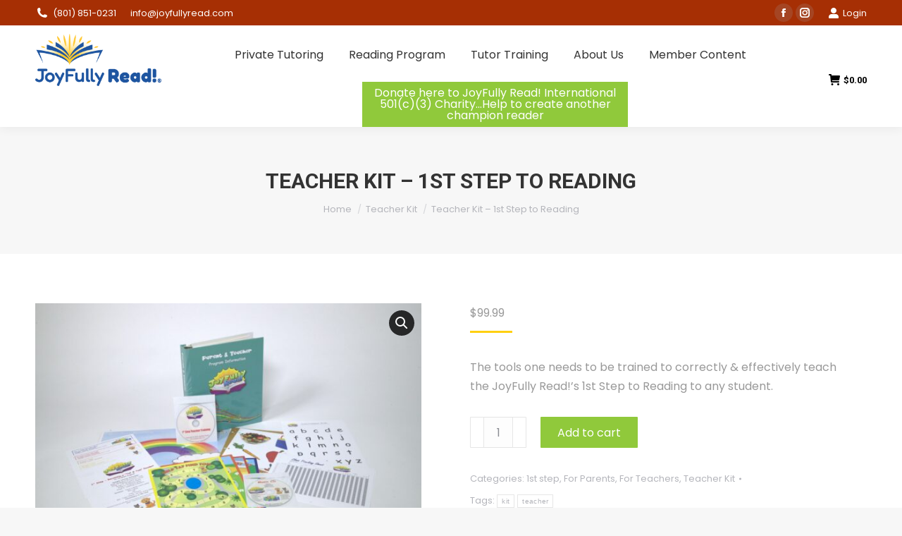

--- FILE ---
content_type: text/html; charset=UTF-8
request_url: https://joyfullyread.com/product/teacher-kit/
body_size: 44732
content:
<!DOCTYPE html>
<!--[if !(IE 6) | !(IE 7) | !(IE 8)  ]><!-->
<html lang="en-US" class="no-js">
<!--<![endif]-->
<head>
<!-- Google Tag Manager -->
<script>(function(w,d,s,l,i){w[l]=w[l]||[];w[l].push({'gtm.start':
new Date().getTime(),event:'gtm.js'});var f=d.getElementsByTagName(s)[0],
j=d.createElement(s),dl=l!='dataLayer'?'&l='+l:'';j.async=true;j.src=
'https://www.googletagmanager.com/gtm.js?id='+i+dl;f.parentNode.insertBefore(j,f);
})(window,document,'script','dataLayer','GTM-5GWFL7V');</script>
<!-- End Google Tag Manager -->
	<meta charset="UTF-8" />
		<meta name="viewport" content="width=device-width, initial-scale=1, maximum-scale=1, user-scalable=0">
	    <meta name="theme-color" content="#ffd011"/>	<link rel="profile" href="http://gmpg.org/xfn/11" />
	<link rel="pingback" href="https://joyfullyread.com/xmlrpc.php" />
    <meta name='robots' content='index, follow, max-image-preview:large, max-snippet:-1, max-video-preview:-1' />

	<!-- This site is optimized with the Yoast SEO plugin v26.8 - https://yoast.com/product/yoast-seo-wordpress/ -->
	<title>Teacher Kit - 1st Step to Reading - JoyFully Read!</title>
	<meta name="description" content="The tools one needs to be trained to correctly &amp; effectively teach the JoyFully Read!&#039;s 1st Step to Reading to any student." />
	<link rel="canonical" href="https://joyfullyread.com/product/teacher-kit/" />
	<meta property="og:locale" content="en_US" />
	<meta property="og:type" content="article" />
	<meta property="og:title" content="Teacher Kit - 1st Step to Reading - JoyFully Read!" />
	<meta property="og:description" content="The tools one needs to be trained to correctly &amp; effectively teach the JoyFully Read!&#039;s 1st Step to Reading to any student." />
	<meta property="og:url" content="https://joyfullyread.com/product/teacher-kit/" />
	<meta property="og:site_name" content="JoyFully Read!" />
	<meta property="article:modified_time" content="2020-07-17T03:51:27+00:00" />
	<meta property="og:image" content="https://joyfullyread.com/wp-content/uploads/2016/03/1st-Step-Teacher-Training.jpeg" />
	<meta property="og:image:width" content="2048" />
	<meta property="og:image:height" content="1368" />
	<meta property="og:image:type" content="image/jpeg" />
	<meta name="twitter:card" content="summary_large_image" />
	<meta name="twitter:label1" content="Est. reading time" />
	<meta name="twitter:data1" content="1 minute" />
	<script type="application/ld+json" class="yoast-schema-graph">{"@context":"https://schema.org","@graph":[{"@type":"WebPage","@id":"https://joyfullyread.com/product/teacher-kit/","url":"https://joyfullyread.com/product/teacher-kit/","name":"Teacher Kit - 1st Step to Reading - JoyFully Read!","isPartOf":{"@id":"https://joyfullyread.com/#website"},"primaryImageOfPage":{"@id":"https://joyfullyread.com/product/teacher-kit/#primaryimage"},"image":{"@id":"https://joyfullyread.com/product/teacher-kit/#primaryimage"},"thumbnailUrl":"https://joyfullyread.com/wp-content/uploads/2016/03/1st-Step-Teacher-Training.jpeg","datePublished":"2016-03-14T16:37:45+00:00","dateModified":"2020-07-17T03:51:27+00:00","description":"The tools one needs to be trained to correctly & effectively teach the JoyFully Read!'s 1st Step to Reading to any student.","breadcrumb":{"@id":"https://joyfullyread.com/product/teacher-kit/#breadcrumb"},"inLanguage":"en-US","potentialAction":[{"@type":"ReadAction","target":["https://joyfullyread.com/product/teacher-kit/"]}]},{"@type":"ImageObject","inLanguage":"en-US","@id":"https://joyfullyread.com/product/teacher-kit/#primaryimage","url":"https://joyfullyread.com/wp-content/uploads/2016/03/1st-Step-Teacher-Training.jpeg","contentUrl":"https://joyfullyread.com/wp-content/uploads/2016/03/1st-Step-Teacher-Training.jpeg","width":2048,"height":1368},{"@type":"BreadcrumbList","@id":"https://joyfullyread.com/product/teacher-kit/#breadcrumb","itemListElement":[{"@type":"ListItem","position":1,"name":"Home","item":"https://joyfullyread.com/"},{"@type":"ListItem","position":2,"name":"Shop","item":"https://joyfullyread.com/shop/"},{"@type":"ListItem","position":3,"name":"Teacher Kit &#8211; 1st Step to Reading"}]},{"@type":"WebSite","@id":"https://joyfullyread.com/#website","url":"https://joyfullyread.com/","name":"JoyFully Read!","description":"A Reading Program for Everyone!","potentialAction":[{"@type":"SearchAction","target":{"@type":"EntryPoint","urlTemplate":"https://joyfullyread.com/?s={search_term_string}"},"query-input":{"@type":"PropertyValueSpecification","valueRequired":true,"valueName":"search_term_string"}}],"inLanguage":"en-US"}]}</script>
	<!-- / Yoast SEO plugin. -->


<link rel='dns-prefetch' href='//www.googletagmanager.com' />
<link rel='dns-prefetch' href='//fonts.googleapis.com' />
<link rel="alternate" type="application/rss+xml" title="JoyFully Read! &raquo; Feed" href="https://joyfullyread.com/feed/" />
<link rel="alternate" type="application/rss+xml" title="JoyFully Read! &raquo; Comments Feed" href="https://joyfullyread.com/comments/feed/" />
<link rel="alternate" type="application/rss+xml" title="JoyFully Read! &raquo; Teacher Kit &#8211; 1st Step to Reading Comments Feed" href="https://joyfullyread.com/product/teacher-kit/feed/" />
<link rel="alternate" title="oEmbed (JSON)" type="application/json+oembed" href="https://joyfullyread.com/wp-json/oembed/1.0/embed?url=https%3A%2F%2Fjoyfullyread.com%2Fproduct%2Fteacher-kit%2F" />
<link rel="alternate" title="oEmbed (XML)" type="text/xml+oembed" href="https://joyfullyread.com/wp-json/oembed/1.0/embed?url=https%3A%2F%2Fjoyfullyread.com%2Fproduct%2Fteacher-kit%2F&#038;format=xml" />
<style id='wp-img-auto-sizes-contain-inline-css'>
img:is([sizes=auto i],[sizes^="auto," i]){contain-intrinsic-size:3000px 1500px}
/*# sourceURL=wp-img-auto-sizes-contain-inline-css */
</style>
<link rel='stylesheet' id='grw_css-css' href='https://joyfullyread.com/wp-content/plugins/google-reviews-business/static/css/google-review.css?ver=6.9' media='all' />
<link rel='stylesheet' id='layerslider-css' href='https://joyfullyread.com/wp-content/plugins/LayerSlider/assets/static/layerslider/css/layerslider.css?ver=7.14.4' media='all' />
<style id='wp-emoji-styles-inline-css'>

	img.wp-smiley, img.emoji {
		display: inline !important;
		border: none !important;
		box-shadow: none !important;
		height: 1em !important;
		width: 1em !important;
		margin: 0 0.07em !important;
		vertical-align: -0.1em !important;
		background: none !important;
		padding: 0 !important;
	}
/*# sourceURL=wp-emoji-styles-inline-css */
</style>
<link rel='stylesheet' id='wp-block-library-css' href='https://joyfullyread.com/wp-includes/css/dist/block-library/style.min.css?ver=6.9' media='all' />
<link rel='stylesheet' id='wc-blocks-style-css' href='https://joyfullyread.com/wp-content/plugins/woocommerce/assets/client/blocks/wc-blocks.css?ver=wc-10.4.3' media='all' />
<style id='global-styles-inline-css'>
:root{--wp--preset--aspect-ratio--square: 1;--wp--preset--aspect-ratio--4-3: 4/3;--wp--preset--aspect-ratio--3-4: 3/4;--wp--preset--aspect-ratio--3-2: 3/2;--wp--preset--aspect-ratio--2-3: 2/3;--wp--preset--aspect-ratio--16-9: 16/9;--wp--preset--aspect-ratio--9-16: 9/16;--wp--preset--color--black: #000000;--wp--preset--color--cyan-bluish-gray: #abb8c3;--wp--preset--color--white: #FFF;--wp--preset--color--pale-pink: #f78da7;--wp--preset--color--vivid-red: #cf2e2e;--wp--preset--color--luminous-vivid-orange: #ff6900;--wp--preset--color--luminous-vivid-amber: #fcb900;--wp--preset--color--light-green-cyan: #7bdcb5;--wp--preset--color--vivid-green-cyan: #00d084;--wp--preset--color--pale-cyan-blue: #8ed1fc;--wp--preset--color--vivid-cyan-blue: #0693e3;--wp--preset--color--vivid-purple: #9b51e0;--wp--preset--color--accent: #ffd011;--wp--preset--color--dark-gray: #111;--wp--preset--color--light-gray: #767676;--wp--preset--gradient--vivid-cyan-blue-to-vivid-purple: linear-gradient(135deg,rgb(6,147,227) 0%,rgb(155,81,224) 100%);--wp--preset--gradient--light-green-cyan-to-vivid-green-cyan: linear-gradient(135deg,rgb(122,220,180) 0%,rgb(0,208,130) 100%);--wp--preset--gradient--luminous-vivid-amber-to-luminous-vivid-orange: linear-gradient(135deg,rgb(252,185,0) 0%,rgb(255,105,0) 100%);--wp--preset--gradient--luminous-vivid-orange-to-vivid-red: linear-gradient(135deg,rgb(255,105,0) 0%,rgb(207,46,46) 100%);--wp--preset--gradient--very-light-gray-to-cyan-bluish-gray: linear-gradient(135deg,rgb(238,238,238) 0%,rgb(169,184,195) 100%);--wp--preset--gradient--cool-to-warm-spectrum: linear-gradient(135deg,rgb(74,234,220) 0%,rgb(151,120,209) 20%,rgb(207,42,186) 40%,rgb(238,44,130) 60%,rgb(251,105,98) 80%,rgb(254,248,76) 100%);--wp--preset--gradient--blush-light-purple: linear-gradient(135deg,rgb(255,206,236) 0%,rgb(152,150,240) 100%);--wp--preset--gradient--blush-bordeaux: linear-gradient(135deg,rgb(254,205,165) 0%,rgb(254,45,45) 50%,rgb(107,0,62) 100%);--wp--preset--gradient--luminous-dusk: linear-gradient(135deg,rgb(255,203,112) 0%,rgb(199,81,192) 50%,rgb(65,88,208) 100%);--wp--preset--gradient--pale-ocean: linear-gradient(135deg,rgb(255,245,203) 0%,rgb(182,227,212) 50%,rgb(51,167,181) 100%);--wp--preset--gradient--electric-grass: linear-gradient(135deg,rgb(202,248,128) 0%,rgb(113,206,126) 100%);--wp--preset--gradient--midnight: linear-gradient(135deg,rgb(2,3,129) 0%,rgb(40,116,252) 100%);--wp--preset--font-size--small: 13px;--wp--preset--font-size--medium: 20px;--wp--preset--font-size--large: 36px;--wp--preset--font-size--x-large: 42px;--wp--preset--spacing--20: 0.44rem;--wp--preset--spacing--30: 0.67rem;--wp--preset--spacing--40: 1rem;--wp--preset--spacing--50: 1.5rem;--wp--preset--spacing--60: 2.25rem;--wp--preset--spacing--70: 3.38rem;--wp--preset--spacing--80: 5.06rem;--wp--preset--shadow--natural: 6px 6px 9px rgba(0, 0, 0, 0.2);--wp--preset--shadow--deep: 12px 12px 50px rgba(0, 0, 0, 0.4);--wp--preset--shadow--sharp: 6px 6px 0px rgba(0, 0, 0, 0.2);--wp--preset--shadow--outlined: 6px 6px 0px -3px rgb(255, 255, 255), 6px 6px rgb(0, 0, 0);--wp--preset--shadow--crisp: 6px 6px 0px rgb(0, 0, 0);}:where(.is-layout-flex){gap: 0.5em;}:where(.is-layout-grid){gap: 0.5em;}body .is-layout-flex{display: flex;}.is-layout-flex{flex-wrap: wrap;align-items: center;}.is-layout-flex > :is(*, div){margin: 0;}body .is-layout-grid{display: grid;}.is-layout-grid > :is(*, div){margin: 0;}:where(.wp-block-columns.is-layout-flex){gap: 2em;}:where(.wp-block-columns.is-layout-grid){gap: 2em;}:where(.wp-block-post-template.is-layout-flex){gap: 1.25em;}:where(.wp-block-post-template.is-layout-grid){gap: 1.25em;}.has-black-color{color: var(--wp--preset--color--black) !important;}.has-cyan-bluish-gray-color{color: var(--wp--preset--color--cyan-bluish-gray) !important;}.has-white-color{color: var(--wp--preset--color--white) !important;}.has-pale-pink-color{color: var(--wp--preset--color--pale-pink) !important;}.has-vivid-red-color{color: var(--wp--preset--color--vivid-red) !important;}.has-luminous-vivid-orange-color{color: var(--wp--preset--color--luminous-vivid-orange) !important;}.has-luminous-vivid-amber-color{color: var(--wp--preset--color--luminous-vivid-amber) !important;}.has-light-green-cyan-color{color: var(--wp--preset--color--light-green-cyan) !important;}.has-vivid-green-cyan-color{color: var(--wp--preset--color--vivid-green-cyan) !important;}.has-pale-cyan-blue-color{color: var(--wp--preset--color--pale-cyan-blue) !important;}.has-vivid-cyan-blue-color{color: var(--wp--preset--color--vivid-cyan-blue) !important;}.has-vivid-purple-color{color: var(--wp--preset--color--vivid-purple) !important;}.has-black-background-color{background-color: var(--wp--preset--color--black) !important;}.has-cyan-bluish-gray-background-color{background-color: var(--wp--preset--color--cyan-bluish-gray) !important;}.has-white-background-color{background-color: var(--wp--preset--color--white) !important;}.has-pale-pink-background-color{background-color: var(--wp--preset--color--pale-pink) !important;}.has-vivid-red-background-color{background-color: var(--wp--preset--color--vivid-red) !important;}.has-luminous-vivid-orange-background-color{background-color: var(--wp--preset--color--luminous-vivid-orange) !important;}.has-luminous-vivid-amber-background-color{background-color: var(--wp--preset--color--luminous-vivid-amber) !important;}.has-light-green-cyan-background-color{background-color: var(--wp--preset--color--light-green-cyan) !important;}.has-vivid-green-cyan-background-color{background-color: var(--wp--preset--color--vivid-green-cyan) !important;}.has-pale-cyan-blue-background-color{background-color: var(--wp--preset--color--pale-cyan-blue) !important;}.has-vivid-cyan-blue-background-color{background-color: var(--wp--preset--color--vivid-cyan-blue) !important;}.has-vivid-purple-background-color{background-color: var(--wp--preset--color--vivid-purple) !important;}.has-black-border-color{border-color: var(--wp--preset--color--black) !important;}.has-cyan-bluish-gray-border-color{border-color: var(--wp--preset--color--cyan-bluish-gray) !important;}.has-white-border-color{border-color: var(--wp--preset--color--white) !important;}.has-pale-pink-border-color{border-color: var(--wp--preset--color--pale-pink) !important;}.has-vivid-red-border-color{border-color: var(--wp--preset--color--vivid-red) !important;}.has-luminous-vivid-orange-border-color{border-color: var(--wp--preset--color--luminous-vivid-orange) !important;}.has-luminous-vivid-amber-border-color{border-color: var(--wp--preset--color--luminous-vivid-amber) !important;}.has-light-green-cyan-border-color{border-color: var(--wp--preset--color--light-green-cyan) !important;}.has-vivid-green-cyan-border-color{border-color: var(--wp--preset--color--vivid-green-cyan) !important;}.has-pale-cyan-blue-border-color{border-color: var(--wp--preset--color--pale-cyan-blue) !important;}.has-vivid-cyan-blue-border-color{border-color: var(--wp--preset--color--vivid-cyan-blue) !important;}.has-vivid-purple-border-color{border-color: var(--wp--preset--color--vivid-purple) !important;}.has-vivid-cyan-blue-to-vivid-purple-gradient-background{background: var(--wp--preset--gradient--vivid-cyan-blue-to-vivid-purple) !important;}.has-light-green-cyan-to-vivid-green-cyan-gradient-background{background: var(--wp--preset--gradient--light-green-cyan-to-vivid-green-cyan) !important;}.has-luminous-vivid-amber-to-luminous-vivid-orange-gradient-background{background: var(--wp--preset--gradient--luminous-vivid-amber-to-luminous-vivid-orange) !important;}.has-luminous-vivid-orange-to-vivid-red-gradient-background{background: var(--wp--preset--gradient--luminous-vivid-orange-to-vivid-red) !important;}.has-very-light-gray-to-cyan-bluish-gray-gradient-background{background: var(--wp--preset--gradient--very-light-gray-to-cyan-bluish-gray) !important;}.has-cool-to-warm-spectrum-gradient-background{background: var(--wp--preset--gradient--cool-to-warm-spectrum) !important;}.has-blush-light-purple-gradient-background{background: var(--wp--preset--gradient--blush-light-purple) !important;}.has-blush-bordeaux-gradient-background{background: var(--wp--preset--gradient--blush-bordeaux) !important;}.has-luminous-dusk-gradient-background{background: var(--wp--preset--gradient--luminous-dusk) !important;}.has-pale-ocean-gradient-background{background: var(--wp--preset--gradient--pale-ocean) !important;}.has-electric-grass-gradient-background{background: var(--wp--preset--gradient--electric-grass) !important;}.has-midnight-gradient-background{background: var(--wp--preset--gradient--midnight) !important;}.has-small-font-size{font-size: var(--wp--preset--font-size--small) !important;}.has-medium-font-size{font-size: var(--wp--preset--font-size--medium) !important;}.has-large-font-size{font-size: var(--wp--preset--font-size--large) !important;}.has-x-large-font-size{font-size: var(--wp--preset--font-size--x-large) !important;}
/*# sourceURL=global-styles-inline-css */
</style>

<style id='classic-theme-styles-inline-css'>
/*! This file is auto-generated */
.wp-block-button__link{color:#fff;background-color:#32373c;border-radius:9999px;box-shadow:none;text-decoration:none;padding:calc(.667em + 2px) calc(1.333em + 2px);font-size:1.125em}.wp-block-file__button{background:#32373c;color:#fff;text-decoration:none}
/*# sourceURL=/wp-includes/css/classic-themes.min.css */
</style>
<link rel='stylesheet' id='wp-components-css' href='https://joyfullyread.com/wp-includes/css/dist/components/style.min.css?ver=6.9' media='all' />
<link rel='stylesheet' id='wp-preferences-css' href='https://joyfullyread.com/wp-includes/css/dist/preferences/style.min.css?ver=6.9' media='all' />
<link rel='stylesheet' id='wp-block-editor-css' href='https://joyfullyread.com/wp-includes/css/dist/block-editor/style.min.css?ver=6.9' media='all' />
<link rel='stylesheet' id='popup-maker-block-library-style-css' href='https://joyfullyread.com/wp-content/plugins/popup-maker/dist/packages/block-library-style.css?ver=dbea705cfafe089d65f1' media='all' />
<link rel='stylesheet' id='cpsh-shortcodes-css' href='https://joyfullyread.com/wp-content/plugins/column-shortcodes//assets/css/shortcodes.css?ver=1.0.1' media='all' />
<link rel='stylesheet' id='wpsm_counter-font-awesome-front-css' href='https://joyfullyread.com/wp-content/plugins/counter-number-showcase/assets/css/font-awesome/css/font-awesome.min.css?ver=6.9' media='all' />
<link rel='stylesheet' id='wpsm_counter_bootstrap-front-css' href='https://joyfullyread.com/wp-content/plugins/counter-number-showcase/assets/css/bootstrap-front.css?ver=6.9' media='all' />
<link rel='stylesheet' id='wpsm_counter_column-css' href='https://joyfullyread.com/wp-content/plugins/counter-number-showcase/assets/css/counter-column.css?ver=6.9' media='all' />
<link rel='stylesheet' id='theme-my-login-css' href='https://joyfullyread.com/wp-content/plugins/theme-my-login/assets/styles/theme-my-login.min.css?ver=7.1.14' media='all' />
<link rel='stylesheet' id='photoswipe-css' href='https://joyfullyread.com/wp-content/plugins/woocommerce/assets/css/photoswipe/photoswipe.min.css?ver=10.4.3' media='all' />
<link rel='stylesheet' id='photoswipe-default-skin-css' href='https://joyfullyread.com/wp-content/plugins/woocommerce/assets/css/photoswipe/default-skin/default-skin.min.css?ver=10.4.3' media='all' />
<style id='woocommerce-inline-inline-css'>
.woocommerce form .form-row .required { visibility: visible; }
/*# sourceURL=woocommerce-inline-inline-css */
</style>
<link rel='stylesheet' id='wc-memberships-frontend-css' href='https://joyfullyread.com/wp-content/plugins/woocommerce-memberships/assets/css/frontend/wc-memberships-frontend.min.css?ver=1.10.1' media='all' />
<link rel='stylesheet' id='the7-font-css' href='https://joyfullyread.com/wp-content/themes/dt-the7/fonts/icomoon-the7-font/icomoon-the7-font.min.css?ver=14.0.1' media='all' />
<link rel='stylesheet' id='the7-awesome-fonts-css' href='https://joyfullyread.com/wp-content/themes/dt-the7/fonts/FontAwesome/css/all.min.css?ver=14.0.1' media='all' />
<link rel='stylesheet' id='the7-awesome-fonts-back-css' href='https://joyfullyread.com/wp-content/themes/dt-the7/fonts/FontAwesome/back-compat.min.css?ver=14.0.1' media='all' />
<link rel='stylesheet' id='the7-Defaults-css' href='https://joyfullyread.com/wp-content/uploads/smile_fonts/Defaults/Defaults.css?ver=6.9' media='all' />
<link rel='stylesheet' id='js_composer_custom_css-css' href='//joyfullyread.com/wp-content/uploads/js_composer/custom.css?ver=8.7.2' media='all' />
<link rel='stylesheet' id='popup-maker-site-css' href='//joyfullyread.com/wp-content/uploads/pum/pum-site-styles.css?generated=1756142856&#038;ver=1.21.5' media='all' />
<link rel='stylesheet' id='builder-button-css' href='https://joyfullyread.com/wp-content/plugins/builder-button/assets/style.css?ver=1.1.5' media='all' />
<link rel='stylesheet' id='dt-web-fonts-css' href='https://fonts.googleapis.com/css?family=Roboto:400,500,600,700%7CPoppins:200,400,600,700' media='all' />
<link rel='stylesheet' id='dt-main-css' href='https://joyfullyread.com/wp-content/themes/dt-the7/css/main.min.css?ver=14.0.1' media='all' />
<style id='dt-main-inline-css'>
body #load {
  display: block;
  height: 100%;
  overflow: hidden;
  position: fixed;
  width: 100%;
  z-index: 9901;
  opacity: 1;
  visibility: visible;
  transition: all .35s ease-out;
}
.load-wrap {
  width: 100%;
  height: 100%;
  background-position: center center;
  background-repeat: no-repeat;
  text-align: center;
  display: -ms-flexbox;
  display: -ms-flex;
  display: flex;
  -ms-align-items: center;
  -ms-flex-align: center;
  align-items: center;
  -ms-flex-flow: column wrap;
  flex-flow: column wrap;
  -ms-flex-pack: center;
  -ms-justify-content: center;
  justify-content: center;
}
.load-wrap > svg {
  position: absolute;
  top: 50%;
  left: 50%;
  transform: translate(-50%,-50%);
}
#load {
  background: var(--the7-elementor-beautiful-loading-bg,#ffffff);
  --the7-beautiful-spinner-color2: var(--the7-beautiful-spinner-color,rgba(51,51,51,0.3));
}

/*# sourceURL=dt-main-inline-css */
</style>
<link rel='stylesheet' id='the7-custom-scrollbar-css' href='https://joyfullyread.com/wp-content/themes/dt-the7/lib/custom-scrollbar/custom-scrollbar.min.css?ver=14.0.1' media='all' />
<link rel='stylesheet' id='the7-wpbakery-css' href='https://joyfullyread.com/wp-content/themes/dt-the7/css/wpbakery.min.css?ver=14.0.1' media='all' />
<link rel='stylesheet' id='the7-css-vars-css' href='https://joyfullyread.com/wp-content/uploads/the7-css/css-vars.css?ver=848989eb0c44' media='all' />
<link rel='stylesheet' id='dt-custom-css' href='https://joyfullyread.com/wp-content/uploads/the7-css/custom.css?ver=848989eb0c44' media='all' />
<link rel='stylesheet' id='wc-dt-custom-css' href='https://joyfullyread.com/wp-content/uploads/the7-css/compatibility/wc-dt-custom.css?ver=848989eb0c44' media='all' />
<link rel='stylesheet' id='dt-media-css' href='https://joyfullyread.com/wp-content/uploads/the7-css/media.css?ver=848989eb0c44' media='all' />
<link rel='stylesheet' id='the7-mega-menu-css' href='https://joyfullyread.com/wp-content/uploads/the7-css/mega-menu.css?ver=848989eb0c44' media='all' />
<link rel='stylesheet' id='the7-elements-css' href='https://joyfullyread.com/wp-content/uploads/the7-css/post-type-dynamic.css?ver=848989eb0c44' media='all' />
<link rel='stylesheet' id='style-css' href='https://joyfullyread.com/wp-content/themes/dt-the7-child/style.css?ver=14.0.1' media='all' />
<script src="https://joyfullyread.com/wp-includes/js/jquery/jquery.min.js?ver=3.7.1" id="jquery-core-js"></script>
<script src="https://joyfullyread.com/wp-includes/js/jquery/jquery-migrate.min.js?ver=3.4.1" id="jquery-migrate-js"></script>
<script id="woocommerce-google-analytics-integration-gtag-js-after">
/* Google Analytics for WooCommerce (gtag.js) */
					window.dataLayer = window.dataLayer || [];
					function gtag(){dataLayer.push(arguments);}
					// Set up default consent state.
					for ( const mode of [{"analytics_storage":"denied","ad_storage":"denied","ad_user_data":"denied","ad_personalization":"denied","region":["AT","BE","BG","HR","CY","CZ","DK","EE","FI","FR","DE","GR","HU","IS","IE","IT","LV","LI","LT","LU","MT","NL","NO","PL","PT","RO","SK","SI","ES","SE","GB","CH"]}] || [] ) {
						gtag( "consent", "default", { "wait_for_update": 500, ...mode } );
					}
					gtag("js", new Date());
					gtag("set", "developer_id.dOGY3NW", true);
					gtag("config", "G-LPTRB5207F", {"track_404":true,"allow_google_signals":false,"logged_in":false,"linker":{"domains":[],"allow_incoming":false},"custom_map":{"dimension1":"logged_in"}});
//# sourceURL=woocommerce-google-analytics-integration-gtag-js-after
</script>
<script src="https://joyfullyread.com/wp-content/plugins/google-reviews-business/static/js/wpac-time.js?ver=6.9" id="wpac_time_js-js"></script>
<script id="layerslider-utils-js-extra">
var LS_Meta = {"v":"7.14.4","fixGSAP":"1"};
//# sourceURL=layerslider-utils-js-extra
</script>
<script src="https://joyfullyread.com/wp-content/plugins/LayerSlider/assets/static/layerslider/js/layerslider.utils.js?ver=7.14.4" id="layerslider-utils-js"></script>
<script src="https://joyfullyread.com/wp-content/plugins/LayerSlider/assets/static/layerslider/js/layerslider.kreaturamedia.jquery.js?ver=7.14.4" id="layerslider-js"></script>
<script src="https://joyfullyread.com/wp-content/plugins/LayerSlider/assets/static/layerslider/js/layerslider.transitions.js?ver=7.14.4" id="layerslider-transitions-js"></script>
<script src="https://joyfullyread.com/wp-content/plugins/woocommerce/assets/js/jquery-blockui/jquery.blockUI.min.js?ver=2.7.0-wc.10.4.3" id="wc-jquery-blockui-js" data-wp-strategy="defer"></script>
<script id="wc-add-to-cart-js-extra">
var wc_add_to_cart_params = {"ajax_url":"/wp-admin/admin-ajax.php","wc_ajax_url":"/?wc-ajax=%%endpoint%%","i18n_view_cart":"View cart","cart_url":"https://joyfullyread.com/cart/","is_cart":"","cart_redirect_after_add":"no"};
//# sourceURL=wc-add-to-cart-js-extra
</script>
<script src="https://joyfullyread.com/wp-content/plugins/woocommerce/assets/js/frontend/add-to-cart.min.js?ver=10.4.3" id="wc-add-to-cart-js" data-wp-strategy="defer"></script>
<script src="https://joyfullyread.com/wp-content/plugins/woocommerce/assets/js/zoom/jquery.zoom.min.js?ver=1.7.21-wc.10.4.3" id="wc-zoom-js" defer data-wp-strategy="defer"></script>
<script src="https://joyfullyread.com/wp-content/plugins/woocommerce/assets/js/flexslider/jquery.flexslider.min.js?ver=2.7.2-wc.10.4.3" id="wc-flexslider-js" defer data-wp-strategy="defer"></script>
<script src="https://joyfullyread.com/wp-content/plugins/woocommerce/assets/js/photoswipe/photoswipe.min.js?ver=4.1.1-wc.10.4.3" id="wc-photoswipe-js" defer data-wp-strategy="defer"></script>
<script src="https://joyfullyread.com/wp-content/plugins/woocommerce/assets/js/photoswipe/photoswipe-ui-default.min.js?ver=4.1.1-wc.10.4.3" id="wc-photoswipe-ui-default-js" defer data-wp-strategy="defer"></script>
<script id="wc-single-product-js-extra">
var wc_single_product_params = {"i18n_required_rating_text":"Please select a rating","i18n_rating_options":["1 of 5 stars","2 of 5 stars","3 of 5 stars","4 of 5 stars","5 of 5 stars"],"i18n_product_gallery_trigger_text":"View full-screen image gallery","review_rating_required":"yes","flexslider":{"rtl":false,"animation":"slide","smoothHeight":true,"directionNav":false,"controlNav":"thumbnails","slideshow":false,"animationSpeed":500,"animationLoop":false,"allowOneSlide":false},"zoom_enabled":"1","zoom_options":[],"photoswipe_enabled":"1","photoswipe_options":{"shareEl":false,"closeOnScroll":false,"history":false,"hideAnimationDuration":0,"showAnimationDuration":0},"flexslider_enabled":"1"};
//# sourceURL=wc-single-product-js-extra
</script>
<script src="https://joyfullyread.com/wp-content/plugins/woocommerce/assets/js/frontend/single-product.min.js?ver=10.4.3" id="wc-single-product-js" defer data-wp-strategy="defer"></script>
<script src="https://joyfullyread.com/wp-content/plugins/woocommerce/assets/js/js-cookie/js.cookie.min.js?ver=2.1.4-wc.10.4.3" id="wc-js-cookie-js" defer data-wp-strategy="defer"></script>
<script id="woocommerce-js-extra">
var woocommerce_params = {"ajax_url":"/wp-admin/admin-ajax.php","wc_ajax_url":"/?wc-ajax=%%endpoint%%","i18n_password_show":"Show password","i18n_password_hide":"Hide password"};
//# sourceURL=woocommerce-js-extra
</script>
<script src="https://joyfullyread.com/wp-content/plugins/woocommerce/assets/js/frontend/woocommerce.min.js?ver=10.4.3" id="woocommerce-js" defer data-wp-strategy="defer"></script>
<script src="https://joyfullyread.com/wp-content/plugins/js_composer/assets/js/vendors/woocommerce-add-to-cart.js?ver=8.7.2" id="vc_woocommerce-add-to-cart-js-js"></script>
<script id="dt-above-fold-js-extra">
var dtLocal = {"themeUrl":"https://joyfullyread.com/wp-content/themes/dt-the7","passText":"To view this protected post, enter the password below:","moreButtonText":{"loading":"Loading...","loadMore":"Load more"},"postID":"97","ajaxurl":"https://joyfullyread.com/wp-admin/admin-ajax.php","REST":{"baseUrl":"https://joyfullyread.com/wp-json/the7/v1","endpoints":{"sendMail":"/send-mail"}},"contactMessages":{"required":"One or more fields have an error. Please check and try again.","terms":"Please accept the privacy policy.","fillTheCaptchaError":"Please, fill the captcha."},"captchaSiteKey":"","ajaxNonce":"d00df49865","pageData":"","themeSettings":{"smoothScroll":"off","lazyLoading":false,"desktopHeader":{"height":144},"ToggleCaptionEnabled":"disabled","ToggleCaption":"Navigation","floatingHeader":{"showAfter":94,"showMenu":true,"height":60,"logo":{"showLogo":true,"html":"\u003Cimg class=\" preload-me\" src=\"https://joyfullyread.com/wp-content/uploads/2025/06/joyfullyRead-Logo.png\" srcset=\"https://joyfullyread.com/wp-content/uploads/2025/06/joyfullyRead-Logo.png 275w, https://joyfullyread.com/wp-content/uploads/2025/06/joyfullyRead-Logo-Retina.png 551w\" width=\"275\" height=\"117\"   sizes=\"275px\" alt=\"JoyFully Read!\" /\u003E","url":"https://joyfullyread.com/"}},"topLine":{"floatingTopLine":{"logo":{"showLogo":false,"html":""}}},"mobileHeader":{"firstSwitchPoint":990,"secondSwitchPoint":778,"firstSwitchPointHeight":90,"secondSwitchPointHeight":60,"mobileToggleCaptionEnabled":"disabled","mobileToggleCaption":"Menu"},"stickyMobileHeaderFirstSwitch":{"logo":{"html":"\u003Cimg class=\" preload-me\" src=\"https://joyfullyread.com/wp-content/uploads/2025/06/joyfullyRead-Logo.png\" srcset=\"https://joyfullyread.com/wp-content/uploads/2025/06/joyfullyRead-Logo.png 275w, https://joyfullyread.com/wp-content/uploads/2025/06/joyfullyRead-Logo-Retina.png 551w\" width=\"275\" height=\"117\"   sizes=\"275px\" alt=\"JoyFully Read!\" /\u003E"}},"stickyMobileHeaderSecondSwitch":{"logo":{"html":"\u003Cimg class=\" preload-me\" src=\"https://joyfullyread.com/wp-content/uploads/2025/06/joyfullyRead-Logo.png\" srcset=\"https://joyfullyread.com/wp-content/uploads/2025/06/joyfullyRead-Logo.png 275w, https://joyfullyread.com/wp-content/uploads/2025/06/joyfullyRead-Logo-Retina.png 551w\" width=\"275\" height=\"117\"   sizes=\"275px\" alt=\"JoyFully Read!\" /\u003E"}},"sidebar":{"switchPoint":990},"boxedWidth":"1340px"},"VCMobileScreenWidth":"768","wcCartFragmentHash":"f5755bfd3f34b4265eae2cf00b63d551"};
var dtShare = {"shareButtonText":{"facebook":"Share on Facebook","twitter":"Share on X","pinterest":"Pin it","linkedin":"Share on Linkedin","whatsapp":"Share on Whatsapp"},"overlayOpacity":"85"};
//# sourceURL=dt-above-fold-js-extra
</script>
<script src="https://joyfullyread.com/wp-content/themes/dt-the7/js/above-the-fold.min.js?ver=14.0.1" id="dt-above-fold-js"></script>
<script src="https://joyfullyread.com/wp-content/themes/dt-the7/js/compatibility/woocommerce/woocommerce.min.js?ver=14.0.1" id="dt-woocommerce-js"></script>
<script id="ajax_operation_script-js-extra">
var myAjax = {"ajaxurl":"https://joyfullyread.com/wp-admin/admin-ajax.php"};
//# sourceURL=ajax_operation_script-js-extra
</script>
<script src="https://joyfullyread.com/wp-content/plugins/woocommerce-anti-fraud/assets/js/geoloc.js?ver=1.0" id="ajax_operation_script-js"></script>
<script></script><meta name="generator" content="Powered by LayerSlider 7.14.4 - Build Heros, Sliders, and Popups. Create Animations and Beautiful, Rich Web Content as Easy as Never Before on WordPress." />
<!-- LayerSlider updates and docs at: https://layerslider.com -->
<link rel="https://api.w.org/" href="https://joyfullyread.com/wp-json/" /><link rel="alternate" title="JSON" type="application/json" href="https://joyfullyread.com/wp-json/wp/v2/product/97" /><link rel="EditURI" type="application/rsd+xml" title="RSD" href="https://joyfullyread.com/xmlrpc.php?rsd" />
<meta name="generator" content="WordPress 6.9" />
<meta name="generator" content="WooCommerce 10.4.3" />
<link rel='shortlink' href='https://joyfullyread.com/?p=97' />
	<noscript><style>.woocommerce-product-gallery{ opacity: 1 !important; }</style></noscript>
	<meta name="generator" content="Powered by WPBakery Page Builder - drag and drop page builder for WordPress."/>
<script>      (
        function() {
            try {
              if(window.location && window.location.search && window.location.search.indexOf('capture-sitebehaviour-heatmap') !== -1) {
                sessionStorage.setItem('capture-sitebehaviour-heatmap', '_');
              }
         
              var sbSiteSecret = '9f263584-0cb5-4440-903c-f148e2fa4eac';
              window.sitebehaviourTrackingSecret = sbSiteSecret;
              var scriptElement = document.createElement('script');
              scriptElement.defer = true;
              scriptElement.id = 'site-behaviour-script-v2';
              scriptElement.src = 'https://sitebehaviour-cdn.fra1.cdn.digitaloceanspaces.com/index.min.js?sitebehaviour-secret=' + sbSiteSecret;
              document.head.appendChild(scriptElement); 
            }
            catch (e) {console.error(e)}
        }
      )()</script><script type="text/javascript" id="the7-loader-script">
document.addEventListener("DOMContentLoaded", function(event) {
	var load = document.getElementById("load");
	if(!load.classList.contains('loader-removed')){
		var removeLoading = setTimeout(function() {
			load.className += " loader-removed";
		}, 300);
	}
});
</script>
		<link rel="icon" href="https://joyfullyread.com/wp-content/uploads/2025/06/joyfullyRead-Logo-Mobile-Desktop.png" type="image/png" sizes="16x16"/><link rel="icon" href="https://joyfullyread.com/wp-content/uploads/2025/06/joyfullyRead-Logo-Mobile-Desktop.png" type="image/png" sizes="32x32"/>		<style id="wp-custom-css">
			  @import url('https://fonts.googleapis.com/css2?family=Cormorant+Garamond:ital@1&family=Inter:ital,opsz,wght@0,14..32,100..900;1,14..32,100..900&display=swap');

  /*-****************************
  Row - Global
  *******************************
  June 28, 2025 - 11:42 AM
  -------------------------------
  1920px - You Are Here
  ****************************-*/
  .page-title h1,
  .page-title .breadcrumbs,
  .page-title .breadcrumbs a{
    font-family: "Poppins", Helvetica, Arial, Verdana, sans-serif !important;
  }

  .row.rowTitle{
    margin-bottom: 5px;
  }
  .row.rowTitle h2,
  .row.rowTitle p{
    font-family: "Poppins", Helvetica, Arial, Verdana, sans-serif !important;
    text-align: left !important;
  }
  .row.rowTitle h2{
    font: normal 300 clamp(36px, 5.1vw, 64px) / 1.2  !important;
    color:#00aaff !important;
  }
  .row.rowTitle h2 span{
    white-space: nowrap;
  }
  .row.rowTitle h3{
    font: normal 400 clamp(20px, 3.8vw, 29px) / 1.2 "Poppins", Helvetica, Arial, Verdana, sans-serif;
    color:#666;
  }
  .wpb_content_element:has(h3){
    margin-bottom: 5px;
  }
  .row.rowTitle h4{
    margin-bottom: 0;
    font: normal 600 20px / 1.2 "Poppins", Helvetica, Arial, Verdana, sans-serif;
    text-transform: uppercase;
    letter-spacing: 1px;
    color:#666;
  }
  .row.rowTitle h5{
    font: normal 600 16px / 1.2 "Poppins", Helvetica, Arial, Verdana, sans-serif;
    color:#666;
  }

  .wpb_content_element:has(+ .wpb_video_widget){
    margin-bottom: clamp(20px, 2.4vw, 30px);
  }

  .row.rowTitle p{
    font: normal 400 16px / 1.7 "Poppins", Helvetica, Arial, Verdana, sans-serif;
  }

  /*-****************************
  Row - textContent
  *******************************
  July 17, 2025.  8:09 AM
  -------------------------------
  1920px - You Are Here
  ****************************-*/

    .row.textContent p{
      font: normal 400 16px / 1.7 "Poppins", Helvetica, Arial, Verdana, sans-serif;
      color: #666;
    }
    .row.textContent p a{
      color: #90c93b;
    }

  /*-****************************
  textContent row - End
  ****************************-*/
  


  .page.home.row.rowTitle .wpb_wrapper{
    font-family: "Poppins", Helvetica, Arial, Verdana, sans-serif !important;
  }

  .page.home.row.rowTitle .wpb_wrapper .wpb_text_column,
  .page.home.row.rowTitle .wpb_wrapper .wpb_video_widget{
    width: 66%;
  }
  .page.home.row.rowTitle .wpb_wrapper{
    display: flex;
    flex-wrap: wrap;
    justify-content: flex-start;
  }

  .page.home.row.rowTitle .wpb_video_widget.vc_video-align-center{
    align-self: flex-end;
    margin-right: 0 !important; 
    margin-left: auto !important;
  }
  .page.home.row.rowTitle .wpb_video_widget.vc_video-align-center .wpb_wrapper{
    width:100%;
  }

  

/*-Section----Row Title with Two Columns--*/
/*-1920px -----You Are Here--*/
  .row.rowTitle-TwoColumns{ 
    display: flex;
    flex-wrap: wrap;
  }
  .row.rowTitle-TwoColumns > .wpb_column{
    width: 66%;
    font: normal 400 16px / 1.7 "Poppins", Helvetica, Arial, Verdana, sans-serif;
  }
  
  .row.rowTitle-TwoColumns .wpb_column:first-child h2{
    font: normal 300 clamp(36px, 5.1vw, 64px) / 1.2 "Poppins", Helvetica, Arial, Verdana, sans-serif !important;
    color:#00aaff !important;
    text-align: left !important;
  }

  .row.rowTitle-TwoColumns .wpb_column:last-child{
    justify-self: flex-end;
    margin-right: 0;
    margin-left:auto;
  }

  .row.rowTitle-TwoColumns .wpb_column:last-child .vc_column-inner{
    padding:0px;
  }

  .row.rowTitle-TwoColumns .wpb_tabs{
    margin-bottom: 0;
  }

    .wpb_tabs.wpb_content_element:not(.tab-style-four) .wpb_tabs_nav > li:not(.ui-state-active):hover > a,
    .wpb_tour.wpb_content_element:not(.tab-style-four) .wpb_tabs_nav > li:not(.ui-state-active):hover > a,
    .wpb_content_element.tab-style-three .wpb_tabs_nav > li.ui-tabs-active > a,
    .wpb_content_element.tab-style-two.wpb_tabs .wpb_tabs_nav > li.ui-tabs-active > a{
      color: #eb821a;
    }

      .row.rowTitle-TwoColumns .wpb_column:last-child .wpb_tabs ul{
        padding-bottom: 10px;
        border-bottom: 1px solid #9e2e11;
      }

        .row.rowTitle-TwoColumns .wpb_column:last-child .wpb_tabs li{
          font-size: 20px;
          line-height:1.2;
        }

      .row.rowTitle-TwoColumns .wpb_column:last-child .vc_column-inner .ubtn-ctn-left{
        padding-right: 0px !important;
        padding-left: 0px !important;
      }

  .row.rowTitle-TwoColumns .vc_row{
    margin-right: 0;
    margin-left: 0;
  }
  .row.rowTitle-TwoColumns .vc_row .wpb_wrapper{
    display: flex;
    flex-wrap: nowrap;
    gap:0 2vw;
    align-items: flex-start;
  }
    .row.rowTitle-TwoColumns .vc_row .ubtn-ctn-left,
    .row.rowTitle-TwoColumns .vc_row .shortcode-single-image-wrap,
    .row.rowTitle-TwoColumns .vc_row .shortcode-single-image-wrap .shortcode-single-image{
      display: inline-block;
      margin-right: 0 !important;
      margin-left: 0 !important;
      width:unset !important;
    }
      .row.rowTitle-TwoColumns .vc_row .wpb_wrapper .shortcode-single-image-wrap{
        flex: 0 0 150px;
      }
        .row.rowTitle-TwoColumns .vc_row .wpb_wrapper .shortcode-single-image-wrap:nth-child(3){
          position: relative;
          top: -8px !important;
        }
      .row.rowTitle-TwoColumns .vc_row .ubtn{
        margin-right: 20px;
        width:180px;
      }
  

  /*-****************************
  Global row - End
  ****************************-*/





  /*-****************************
  Section - About page
  *******************************
  July 3, 2025 - 12:01 PM
  -------------------------------
  1920px - You Are Here
  ****************************-*/

    .row.quote{
      margin-bottom: 0;
      padding:5vw;
      background:#426da8;
      font-family: "Cormorant Garamond", serif;
      font-optical-sizing: auto;
      font-weight: 400;
      font-style: italic;
      color: #fff;
    }

    .row.rowTitle h2 {
      font: normal 300 clamp(36px, 5.1vw, 64px) / 1.2 "Poppins", Helvetica, Arial, Verdana, sans-serif !important;
      color: #00aaff !important;
      text-align: left !important;
    }

    .row.quote h3.quote{
      font-style: oblique;
      font-weight: 500;
      font-size: clamp(24px, 4.5vw, 34px);
    }
    .row.quote h4.quote-credit{
      font-family: "Poppins", Helvetica, Arial, Verdana, sans-serif !important;
      font-weight: 600;
      font-size: clamp(18px, 4.5vw, 22px);
      font-style: normal;
    }
    .row.rowTitle p{
      font:normal 400 16px / 1.7 "Poppins", Helvetica, Arial, Verdana, sans-serif;
    }
    

    #main:has(.page.about){
      padding-top: 0;
    }

    .row.family-photo{
      display: flex;
      padding: 5vw;
      width:100%;
      flex-direction: row;
      flex-wrap: nowrap;
      gap: 0 clamp(30px, 2.5vw, 50px);
      background: #fefaf3;
    }
    .row.family-photo:before,
    .row.family-photo:after{
      display: none;
    }
    .row.family-photo .vc_column-inner{
      padding-left: 0;
      padding-right: 0;
    }
    .row.family-photo .wpb_column:first-child .wpb_raw_code{
      margin-bottom: 0;
    }
    .row.family-photo .wpb_column:first-child img{
      width:100%;
    }



    .row.family-photo .wpb_column:last-child .vc_column-inner{
      height: 100%;
    }
    .row.family-photo .wpb_column:last-child .vc_column-inner:before,
    .row.family-photo .wpb_column:last-child .vc_column-inner:after{
      display: none;
    }
    .row.family-photo .wpb_column:last-child .vc_column-inner .wpb_wrapper{
      height: 100%;
    }
    .row.family-photo .wpb_column:last-child .vc_column-inner .wpb_wrapper .wpb_text_column{
      margin-bottom: 0;
      height: 100%;
    }
    .row.family-photo .wpb_column:last-child .vc_column-inner .wpb_wrapper .wpb_text_column .wpb_wrapper{
      display: flex;
      flex-direction: row;
      flex-wrap: wrap;
      align-content: center;
    }
    .row.family-photo .wpb_column:last-child .vc_column-inner .wpb_wrapper .wpb_text_column .wpb_wrapper p{
      font: normal 400 16px / 1.7 "Poppins", Helvetica, Arial, Verdana, sans-serif;
    }

    .row.ourStory{
      padding-top: 5vw;
      padding-bottom:0vw;
      margin-right:auto;
      margin-bottom:5vw;
      margin-left:auto;
      width:100%;
      max-width: 1165px;
    }
    .row.ourStory:nth-child(6){
      padding-top: 10vw;
    }
    .row.ourStory .wpb_text_column{
      margin-bottom: 0;
    }
    .row.ourStory p{
      font: normal 400 16px / 1.7 "Poppins", Helvetica, Arial, Verdana, sans-serif;
    }
    .row.pullQuote{
      padding-top: 2vw;
      padding-bottom:2vw;
      margin-right:auto;
      margin-left:auto;
      width:100%;
      max-width: 1165px;
      border-top: 6px solid #90c93b;
      border-bottom: 6px solid #90c93b;
    }
    .row.pullQuote .wpb_text_column{
      margin-bottom: 0;
    }
    .row.pullQuote p{
      font: normal 400 18px / 1.7 "Poppins", Helvetica, Arial, Verdana, sans-serif;
    }
    .row.pullQuote.closing{
      border-top: 6px solid #999;
      border-bottom: 6px solid #999;
    }
    .row.pullQuote.closing p{
      color: #90c93b;
    }

  /*-****************************
  About page section - End
  ****************************-*/




  /*-****************************
  Page - Become a Member
  *******************************
  July 14, 2025 - 1:54 PM
  -------------------------------
  1920px - You Are Here
  ****************************-*/
    .page.becomeAMember.row.rowTitle .woocommerce.columns-4{
      margin-bottom: 60px;
    }
    .page.becomeAMember.row.rowTitle p{
      font: normal 400 16px / 1.7 "Poppins", Helvetica, Arial, Verdana, sans-serif;
    }
    .page.becomeAMember.row.rowTitle h3{
      font: normal 400 29px / 1.2 "Poppins", Helvetica, Arial, Verdana, sans-serif;
      color:#666;
    }

    .page.becomeAMember.row.store.rowTitle .wc-grid:not(.resize-by-browser-width) .dt-css-grid{
      display: grid;
      grid-template-columns: repeat(4, minmax(0, 1fr));
      column-gap: clamp(30px, 2.5vw, 50px);
    }
    .page.becomeAMember.row.store.rowTitle .woocommerce .woocom-project{
      min-width: auto;
    } 


    .page.becomeAMember.row.rowTitle .woocommerce.columns-4
    .page.becomeAMember.row.rowTitle h4.entry-title{
      font: normal 400 clamp(18px, 5.1vw, 24px) / 1.2 "Poppins", Helvetica, Arial, Verdana, sans-serif;
    }
    .page.becomeAMember.row.rowTitle .price{
      font: normal 400 16px / 1.7 "Poppins", Helvetica, Arial, Verdana, sans-serif;
    }
    .page.becomeAMember.row.rowTitle .woo-buttons{
      font: normal 400 12px / normal "Poppins", Helvetica, Arial, Verdana, sans-serif;
    }
    .page.becomeAMember.row.rowTitle .woo-buttons a{
      padding: 8px 14px 7px;
    }
  /*-****************************
  Become a Member page - End
  ****************************-*/




  /*-****************************
  Page - Become a Tutor
  *******************************
  July 16, 2025 - 3:59 PM
  -------------------------------
  1920px - You Are Here
  ****************************-*/
  #main:has(.becomeATutor){
    padding-bottom: 0;
  }
      
      .row.rowTitle .wpb_tabs.tab-style-two{
        background-color: transparent;
      }
      .row.rowTitle .wpb_column:last-child .wpb_tabs ul{
        padding-bottom: 0 !important;
      }
      
    .row.rowTitle .wpb_tabs{
      margin-bottom: 0;
      font: normal 400 16px / 1.7 "Poppins", Helvetica, Arial, Verdana, sans-serif;
    }
  .wpb_tabs.tab-style-two .wpb_tabs_nav li.ui-tabs-active:before{
      background-color: transparent;
    }

    .row.rowTitle .vc_tta-color-grey.vc_tta-style-classic .vc_tta-tab{
      margin-bottom:6px;
    }
    .row.rowTitle .vc_tta-color-grey.vc_tta-style-classic .vc_tta-tab a{
      padding-bottom: 10px;
      border:none;
      background: transparent !important;
    }
    .row.rowTitle .vc_tta-color-grey.vc_tta-style-classic .vc_tta-tab.vc_active>a{
      color:#eb821a !important;
      background: transparent !important;
      border: none;
    }

    .wpb_tabs.wpb_content_element:not(.tab-style-four) .wpb_tabs_nav > li:not(.ui-state-active):hover > a,
    .wpb_tour.wpb_content_element:not(.tab-style-four) .wpb_tabs_nav > li:not(.ui-state-active):hover > a,
    .wpb_content_element.tab-style-three .wpb_tabs_nav > li.ui-tabs-active > a,
    .wpb_content_element.tab-style-two.wpb_tabs .wpb_tabs_nav > li.ui-tabs-active > a{
      color: #eb821a;
    }

      .row.rowTitle .wpb_column .wpb_tabs p,  
      .row.rowTitle .wpb_column .wpb_tabs li,
      .row.rowTitle .wpb_column .vc_tta.vc_general{
          font-size: 20px;
          line-height:1.2;
        }
      .row.rowTitle .wpb_column .vc_tta.vc_general a{
        font: normal 500 clamp(16px, 2.3vw, 20px) / 1.2 "Poppins", Helvetica, Arial, Verdana, sans-serif;
      }

    .row.rowTitle .vc_tta-color-grey.vc_tta-style-classic.vc_tta-tabs .vc_tta-panels{
      background: transparent;
      border: 0;
    }
    .row.rowTitle .wpb_tabs .wpb_tab.ui-tabs-panel{
      background: transparent;
    }
    .row.rowTitle .wpb_tabs .wpb_tab.ui-tabs-panel .wpb_wrapper p{
      line-height: 1.4;
    }
    .row.rowTitle .wpb_tabs .wpb_tab.ui-tabs-panel ul,
    .row.rowTitle .wpb_content_element .wpb_tabs_nav{
      padding-bottom: 10px !important;
    }
    .row.rowTitle .wpb_content_element .wpb_tabs_nav{
      border-bottom: 1px solid #9e2e11;
    }
    .row.rowTitle .wpb_tabs .wpb_tab.ui-tabs-panel li{
      line-height:1.4 !important;
      margin-bottom:10px !important;
    }

    .row.rowTitle .vc_tta-panel-body{
      border: 0px !important;
    }
    .row.rowTitle .vc_tta-panel-body .gform_heading h3,
    .row.rowTitle .gform_legacy_markup_wrapper h3.gform_title{
      font-weight: 500;
    }
    .row.rowTitle .vc_tta-panel-body label,
    .row.rowTitle .gform_legacy_markup_wrapper .top_label .gfield_label{
      font: normal 400 14px / 1.2 "Poppins", Helvetica, Arial, Verdana, sans-serif;
    color:#666;
    }
    .row.rowTitle .vc_tta-panel-body input[type="text"],
    .row.rowTitle .vc_tta-panel-body input[type="email"],
    .row.rowTitle .vc_tta-panel-body select,
    .row.rowTitle .gform_legacy_markup_wrapper .top_label input.medium{
      width:100% !important;
      background: transparent;
    }


.page.becomeATutor.row.rowTitle{
  margin-bottom: 1vw;
}
.page.becomeATutor.row.rowTitle .wpb_column:last-child .wpb_tabs ul{
        padding-bottom: 10px;
      }


.page.becomeATutor.row.becomeATutorForm{
  margin-bottom: 80px;
}
    /* Ensure parent containers have proper height */
.vc_row.wpb_row.vc_row-fluid.page.becomeATutor.row.becomeATutorForm {
    display: flex;
    align-items: stretch; /* Make columns equal height */
}

.page.becomeATutor.row.becomeATutorForm .wpb_column.vc_column_container.vc_col-sm-6 {
    display: flex;
    flex-direction: column;
}

.page.becomeATutor.row.becomeATutorForm .vc_column-inner {
    display: flex;
    flex-direction: column;
    flex: 1;
}

.page.becomeATutor.row.becomeATutorForm .wpb_wrapper {
    position: relative;
    width: 100%;
    height: 100%;
    flex: 1; /* Take up remaining space */
    display: flex;
    flex-direction: column;
}
.page.becomeATutor.row.becomeATutorForm .wpb_wrapper .wpb_raw_code{
  margin-bottom: 0;
}

.page.becomeATutor.row.becomeATutorForm .wpb_raw_code.wpb_raw_html.wpb_content_element {
    width: 100%;
    flex: 1; /* Take up all available height */
    display: flex;
    align-items: center;
    justify-content: center;
}

.page.becomeATutor.row.becomeATutorForm .wpb_raw_code.wpb_raw_html.wpb_content_element img {
    width: 100%;
    height: 100%;
    object-fit: cover; /* Fills container completely, cropping as necessary */
    display: block;
}



.page.becomeATutor.row.process{
  margin-bottom: 80px;
}
.page.becomeATutor.row.process.rowTitle .wpb_wrapper ul{
    columns: 2 300px;
    column-gap: 30px;
    font: normal 400 16px / 1.7 "Poppins", Helvetica, Arial, Verdana, sans-serif;
    color: #666;
}




.page.becomeATutor.row.becomeATutorForm .wpb_column:nth-child(2) .wpb_text_column{
  margin-bottom: 0;
}
.page.becomeATutor.row.becomeATutorForm .wpb_column:nth-child(2) .wpb_text_column p{
  font: normal 400 16px / 1.7 "Poppins", Helvetica, Arial, Verdana, sans-serif;
}
.page.becomeATutor.row.becomeATutorForm .wpb_column:nth-child(2) label{
  font: normal 400 16px / 1.7 "Poppins", Helvetica, Arial, Verdana, sans-serif;
  color: #666;
}
.page.becomeATutor.row.becomeATutorForm .wpb_column:nth-child(2) input.gform_button{
  font: normal 400 16px / 1.7 "Poppins", Helvetica, Arial, Verdana, sans-serif !important;
}




  .row.testimonial:before{
    border-right: none !important;
  }
  .row.testimonial .text-big{
    font-family: "Poppins", Helvetica, Arial, Verdana, sans-serif;
    color: #666;
  }

  .row.testimonial .shortcode-pullquote:after{
    background-color: transparent;
  }
  .row.testimonial .text-big{
    text-align: center;
  }
  .row.testimonial .text-big p{
    font-weight: 500;
    font-size: clamp(24px, 4.5vw, 34px);
    line-height: 1.7;
  }
  .row.testimonial .text-big h4{
    font: normal 700 16px / 1.7 "Poppins", Helvetica, Arial, Verdana, sans-serif;
  }
  .row.testimonial .text-big h5{
    font: normal 500 16px / 1.7 "Poppins", Helvetica, Arial, Verdana, sans-serif;
  }

  .page.becomeATutor.row.newsletter.rowTitle{
    margin-bottom: 0;
  }
  /*-****************************
  Become a Tutor page - End
  ****************************-*/




  /*-****************************
  Page - Blog List
  *******************************
  July 18, 2025 - 1:07 PM
  -------------------------------
  1920px - You Are Here
  ****************************-*/

  body.page-template-template-blog-list{
    font-family: "Poppins", Helvetica, Arial, Verdana, sans-serif;
  }
  body.page-template-template-blog-list .post{
    display: flex;
    flex-direction: row;
    flex-wrap: wrap;
    background: #fff;
    -webkit-box-shadow: 2px 2px 15px 0 rgba(0,0,0,.5);
    box-shadow: 2px 2px 15px 0 rgba(0,0,0,.3);
    border-radius: 10px;

  }
  body.page-template-template-blog-list .post .blog-content,
  body.page-template-template-blog-list .post .blog-media{
    flex: 0 0 100%;
    float:none;
  }
  body.page-template-template-blog-list .post .blog-content{
    order: 2;
  }
  body.page-template-template-blog-list .post .blog-media{
    order: 1;
  }
  body.page-template-template-blog-list .post .blog-media a{
    margin-left: 0;
  }
  body.page-template-template-blog-list .articles-list{
    display: grid;
    grid-template-columns: repeat(2, minmax(0, 1fr));
    column-gap: clamp(30px, 2.5vw, 50px);
  }
    body.page-template-template-blog-list .blog-content h3{
      font: normal 400 clamp(18px, 5.1vw, 24px) / 1.2 "Poppins", Helvetica, Arial, Verdana, sans-serif !important;
    }
    body.page-template-template-blog-list .blog-content h3 a{
      color: #00a8e6;
    }

  /*-****************************
  Blog List page - End
  ****************************-*/




  /*-****************************
  Page - Blog Post
  *******************************
  July 18, 2025 - 1:11 PM
  -------------------------------
  1920px - You Are Here
  ****************************-*/

    body.single-post{
      font-family: "Poppins", Helvetica, Arial, Verdana, sans-serif;
    }
    body.single-post h2{
      font-size: clamp(36px, 5.1vw, 64px);
      line-height: 1.2;
    }
    body.single-post h2 span{
    color:#00aaff !important;
      font-weight: 300 !important;
    }
    body.single-post p{
      line-height: 1.7;
    }

  /*-****************************
  Blog Post page - End
  ****************************-*/



  /*-****************************
  Page - categoryPage
  *******************************
  July 10, 2025 - 8:12 AM
  -------------------------------
  1920px - You Are Here
  ****************************-*/

    .row.rowTitle.categoryPage{
      font-family: "Poppins", Helvetica, Arial, Verdana, sans-serif;
    }
    .row.rowTitle.categoryPage ul{
      display: flex;
      flex-direction: column;
      flex-wrap: wrap;
      align-content: stretch;
      list-style: none;
      gap: 2px 0;
      margin-top: 20px;
      margin-left: 0;
      max-width: 300px;
    }
    .row.rowTitle.categoryPage ul li{
      padding: 14px 20px;
      background:#EBEBEB;
      text-align: center;
    }

  .row.rowTitle.categoryPage ul li a{
    color: #666;
    text-decoration: none;
  }

  /*-****************************
  categoryPage page - End
  ****************************-*/




  /*-****************************
  Page - Contact Us
  *******************************
  July 18, 2025 - 11:16 PM
  -------------------------------
  1920px - You Are Here
  ****************************-*/

  .page.contactUs.row.tabs .wpb_column:nth-child(2) ul{
    margin-left: 0;
    list-style: none;
  }
  .page.contactUs.row.tabs .wpb_column:nth-child(2) li{
    margin-bottom: 15px;
    font: normal 500 15px / 1.2 "Poppins", Helvetica, Arial, Verdana, sans-serif;
    color:#666;
  }
  .page.contactUs.row.tabs .wpb_column:nth-child(2) li.phone{
    background: url("https://joyfullyread.com/wp-content/uploads/2025/07/icon-phone.svg") no-repeat;
    background-size: 18px auto;
    padding-left: 24px;
  }
  .page.contactUs.row.tabs .wpb_column:nth-child(2) li.email{
    background: url("https://joyfullyread.com/wp-content/uploads/2025/07/icon-mail.svg") no-repeat;
    background-size: 18px auto;
    padding-left: 24px;
    background-position: 0 2px;
  }
  .page.contactUs.row.tabs .wpb_column:nth-child(2) li.faqs{
    background: url("https://joyfullyread.com/wp-content/uploads/2025/07/icon-questionMark.svg") no-repeat;
    background-size: 14px auto;
    padding-left: 24px;
    background-position: 0 2px;
  }
  .page.contactUs.row.tabs .wpb_column:nth-child(2) li a{
    color: #666;
  }

  /*-****************************
  Contact Us page - End
  ****************************-*/




/*-****************************
  Page - Donate to Joyfully Read International
  *******************************
  July 17, 2025 - 4:10 PM
  -------------------------------
  1920px - You Are Here
  ****************************-*/

      .page.donate.row.textContent h5{
        font: normal 600 16px / 1.7 "Poppins", Helvetica, Arial, Verdana, sans-serif;
        color: #666;
      }


      .page.donate.row.form.rowTitle h5{
        font: normal 600 clamp(18px, 1.7vw, 22px) / 1.7 "Poppins", Helvetica, Arial, Verdana, sans-serif;
        color: #666;
      }
      /*.page.donate.row.form.rowTitle .wpb_column .wpb_row .wpb_column:first-child{
        border: 2px solid red;
      }-*/
      .page.donate.row.form.rowTitle .wpb_column .wpb_row .wpb_column:first-child p:has(strong){
        margin-bottom: 0;
      }
      .page.donate.row.form.rowTitle .wpb_column .wpb_row .wpb_column:first-child ul li{
        margin-bottom: 6px;
        font: normal 500 16px / 1.7 "Poppins", Helvetica, Arial, Verdana, sans-serif !important;
        color: #666;
      }
      /*.page.donate.row.form.rowTitle .wpb_column .wpb_row .wpb_column:nth-child(2){
        border: 2px solid red;
      }-*/
      .page.donate.row.form.rowTitle .wpb_column .wpb_row .wpb_column:nth-child(2) .gfield label{
        font: normal 500 14px / 1.7 "Poppins", Helvetica, Arial, Verdana, sans-serif !important;
      }
      .page.donate.row.form.rowTitle .wpb_column .wpb_row .wpb_column:nth-child(2) legend{
        font: normal 500 14px / 1.7 "Poppins", Helvetica, Arial, Verdana, sans-serif !important;
        color:#666;
      }
      .page.donate.row.form.rowTitle .wpb_column .wpb_row .wpb_column:nth-child(2) .ginput_total,
      .page.donate.row.form.rowTitle .wpb_column .wpb_row .wpb_column:nth-child(2) .gform_button{
        font: normal 500 14px / 1.7 "Poppins", Helvetica, Arial, Verdana, sans-serif !important;
      }

  /*-****************************
  For Donate to Joyfully Read Internationally - End
  ****************************-*/





  /*-****************************
  Row With Class - Find a Tutor
  *******************************
  June 28, 2025 - 9:48 AM
  -------------------------------
  1920px - You Are Here
  ****************************-*/

  .row.findATutor.vc_row{
    display: grid;
    grid-template-columns: repeat(2, minmax(0, 1fr));
    column-gap: 0;
  }
  .row.findATutor.vc_row:before,
  .row.findATutor.vc_row:after{
    display: none;
  }

  .row.findATutor.vc_row .wpb_column{
    padding-top: 30px;
    padding-bottom: 30px;
    width:100%;
    text-align: center;
  }
  .row.findATutor.vc_row .wpb_column:first-child{
    background: #eaa51a;
  }
  .row.findATutor.vc_row .wpb_column:last-child{
    background: #eb821a;
  }
  .row.findATutor.vc_row .wpb_column .vc_column-inner{
    display: flex;
    flex-direction: row;
    flex-wrap: wrap;
    justify-content: center;
    align-content: center;
    padding-top: 0;
  }
    .row.findATutor.vc_row .wpb_column h2,
    .row.findATutor.vc_row .wpb_column h3,
    .row.findATutor.vc_row .wpb_column p{
      color:#fff;
    }

    .row.findATutor.vc_row .wpb_column h2{
      font: normal 300 40px / 1.2 "Poppins", Helvetica, Arial, Verdana, sans-serif;
    }
    .row.findATutor.vc_row .wpb_column h3{
      font: normal 300 29px / 1.2 "Poppins", Helvetica, Arial, Verdana, sans-serif;
    }

    .row.findATutor.vc_row .wpb_column .ubtn-ctn-left{
      margin-bottom: 0;
      text-align: center;
    }
    .row.findATutor.vc_row .wpb_column .ubtn-link{
      margin-right:auto;
      margin-left:auto;
    }
    .row.findATutor.vc_row .wpb_column .ubtn-link button.ubtn-normal{
      padding:5px 40px;
    }

  /*-****************************
  Find a Tutor row - End
  ****************************-*/





  /*-****************************
  Page - For Homeschools
  *******************************
  July 14, 2025.  5:59 PM
  -------------------------------
  1920px - You Are Here
  ****************************-*/

  #main:has(.page.forHomeSchools){
    padding-bottom: 0px;
  }
  
    /*-Section----Our Joyfully Read Curriculum--*/
    /*-1920px -----You Are Here--*/
    .page.forHomeSchools.row.rowTitle h4{
      font: normal 400 clamp(16px, 1rem, 24px) / 1.7 "Poppins", Helvetica, Arial, Verdana, sans-serif;
    }
    .page.forHomeSchools.row.rowTitle .wpb_tabs li{
      font: normal 400 15px / 1.7 "Poppins", Helvetica, Arial, Verdana, sans-serif;
    }

    .page.forHomeSchools.row.ourJoyfullyReadCurriculum{
      margin-bottom: 0;
      text-align: center;
    }
    .page.forHomeSchools.row.shop{
      display: flex;
      flex-direction: row;
      flex-wrap: wrap;
      align-content: stretch;
      margin-bottom: 80px;
    }
    .page.forHomeSchools.row.ourJoyfullyReadCurriculum .ultb3-info{
      padding:0;
    }


    .page.forHomeSchools.row:not(first-child){
      margin-bottom: 80px;
    }


    /*-Section----What You Should Know--*/
    /*-1920px -----You Are Here--*/
    .page.forHomeSchools.row.whatShouldIKnow .wpb_text_column{
      margin-bottom: 0;
    }


    /*-Section----Shop--*/
    /*-1920px -----You Are Here--*/
    .page.forHomeSchools.row.shop{
      margin-bottom: 100px;
    }
    .page.forHomeSchools.row.shop .vc_column-inner,
    .page.forHomeSchools.row.shop .vc_column-inner .wpb_wrapper{
      height: 100%;
    }
    .page.forHomeSchools.row.shop .wpb_wrapper{
      display: flex;
      flex-direction: column;
      justify-content: stretch;
    }
    .page.forHomeSchools.row.shop .wpb_column .ultb3-box{
      flex: 1 1 100%;
      margin-bottom: 0;
    }
    .page.forHomeSchools.row.shop .wpb_column .ultb3-info{
      display: flex;
      flex-direction: column;
      justify-content: stretch;
      padding:0px;
      height: 100%;
    }
    .page.forHomeSchools.row.shop .wpb_column .ultb3-title{
      font: normal 400 clamp(18px, 5.1vw, 24px) / 1.2 "Poppins", Helvetica, Arial, Verdana, sans-serif !important;
      color:#00a8e6;
      text-align: center;
    }
    .page.forHomeSchools.row.shop .wpb_column .ultb3-info .ultb3-desc{
      margin-bottom:30px;
      font:normal 400 15px / 1.7 "Poppins", Helvetica, Arial, Verdana, sans-serif;
      text-align: center;
    }
    .page.forHomeSchools.row.shop .wpb_column .ultb3-info a.ultb3-btn{
      margin: auto auto 0 auto;
      padding: 8px 14px 7px 14px;
      width: 150px;
      background: #90c93b;
      border:unset !important;
      border-radius: unset !important;
      font: normal 500 12px / 1.4 "Poppins", Helvetica, Arial, Verdana, sans-serif !important;
      color: #fff !important;
      white-space: nowrap;
    }


    /*-Section----Become a Tutor--*/
    /*-1920px -----You Are Here--*/
    .page.forHomeSchools.row.becomeAJoyfullyReadTutor{
      margin-bottom: 10px;
    }
    .page.forHomeSchools.row.becomeAJoyfullyReadTutor.rowTitle h2{
      text-align: center !important;
    }
    .page.forHomeSchools.row.becomeAJoyfullyReadTutor.rowTitle .wpb_row .wpb_column:first-child p{
      font-size: 20px;
    }
    .page.forHomeSchools.row.becomeAJoyfullyReadTutor.rowTitle .wpb_row .wpb_column:nth-child(2) li{
      font: normal 400 16px / 1.7 "Poppins", Helvetica, Arial, Verdana, sans-serif;
    }
    .page.forHomeSchools.row.becomeAJoyfullyReadTutor.rowTitle .wpb_row .wpb_column:nth-child(3) .wpb_text_column{
      margin-bottom: 30px;
    }
    .page.forHomeSchools.row.becomeAJoyfullyReadTutor.rowTitle .wpb_row .wpb_column:nth-child(3) button{
      padding:12px 18px;
      width:180px;
      background: #90c93b !important;
      color: #fff !important;
    }

  /*-Section----Have a Question--*/
  /*-1920px -----You Are Here--*/
  .page.forHomeSchools.row.haveAQuestion.rowTitle{
    margin-bottom: 100px;
  }
  .page.forHomeSchools.row.haveAQuestion.rowTitle .wpb_row .wpb_column:first-child .wpb_raw_code img{
      width:100%;
    }

    .page.forHomeSchools.row.haveAQuestion.rowTitle .wpb_row .wpb_column:nth-child(2) label{
      font: normal 400 16px / 1.7 "Poppins", Helvetica, Arial, Verdana, sans-serif;
    }
    #main .page.forHomeSchools.row.haveAQuestion.rowTitle .wpb_row .wpb_column:nth-child(2) .gform_wrapper .gform_footer input[type="submit"]{
      font-family: "Poppins", Helvetica, Arial, Verdana, sans-serif;
    }

  /*-Section----Student Highlight--*/
  /*-1920px -----You Are Here--*/
  .page.forHomeSchools.row.studentHighlight{
    overflow: visible;
    margin-bottom: 0;
    padding:5vw;
    background: #00a8e6;
  }
  .page.forHomeSchools.row.studentHighlight .wpb_column:first-child .wpb_text_column{
    margin-bottom: 0;
  }
  .page.forHomeSchools.row.studentHighlight .wpb_column:first-child .wpb_text_column p{
    font: normal 400 16px / 1.7 "Poppins", Helvetica, Arial, Verdana, sans-serif;
    color: #fff;
  }

  
  .page.forHomeSchools.row.studentHighlight .wpb_column:nth-child(2){
    margin-top: -11vw;
  }
  .page.forHomeSchools.row.studentHighlight .wpb_column:nth-child(2) .wpb_raw_code{
    margin-bottom: 0;
  }
  .page.forHomeSchools.row.studentHighlight .wpb_column:nth-child(2) .wpb_raw_code img{
    width: 100%;
  }
  /*-****************************
  For Homeschools page - End
  ****************************-*/




  /*-****************************
  Page Specific
  For Parents
  *******************************
  July 17, 2025 - 7:27 AM
  -------------------------------
  1920px.  You Are Here
  ****************************-*/

    .page.forParents .vc_btn3{
      margin-top: 10px;
      padding:12px 18px;
      border-radius: 0;
      background: #90c93b !important;
      color: #fff !important;
      font: normal 400 16px / 1.7 "Poppins", Helvetica, Arial, Verdana, sans-serif;
    }

  /*-Section----Info Banner Products--*/
  /*-1920px -----You Are Here--*/
    .page.forParents.row.infoBannerProducts{
      display: grid;
      grid-template-columns: repeat(4, minmax(0, 1fr));
      column-gap: clamp(30px, 2.5vw, 50px);
    }
    .page.forParents.row.infoBannerProducts:before,
    .page.forParents.row.infoBannerProducts:after{
      display: none;
    }
    .page.forParents.row.infoBannerProducts .wpb_column{
      float: none;
      width: 100%;
    }
    .page.forParents.row.infoBannerProducts .wpb_column .vc_column-inner{
      padding: 0;
    }


  /*-****************************
  For Parents page - End
  ****************************-*/




  /*-****************************
  Section - For Teachers
  *******************************
  Row - Info Banner Products
  *******************************
  July 17, 2025 - 8:35 AM
  -------------------------------
  1920px - You Are Here
  ****************************-*/

    .page.forTeachers.row.textContent{
      margin-bottom: 80px;
    }
    .page.forTeachers.row.infoBannerProducts{
      display: grid;
      grid-template-columns: repeat(4, minmax(0, 1fr));
      column-gap: clamp(30px, 2.5vw, 50px);
      margin-bottom: 80px;
    }
    .page.forTeachers.row.infoBannerProducts:before,
    .page.forTeachers.row.infoBannerProducts:after{
      display: none;
    }
    .page.forTeachers.row.infoBannerProducts .wpb_column{
      width: 100%;
    }
    .page.forTeachers.row.infoBannerProducts .vc_column-inner{
      height: 100%;
    }
    .page.forTeachers.row.infoBannerProducts .vc_column-inner .wpb_wrapper{
      display: flex;
      flex-direction: column;
      height: 100%;
    }
    .page.forTeachers.row.infoBannerProducts .vc_column-inner .wpb_wrapper .ultb3-info{
      height: 100%;
    }
    .page.forTeachers.row.infoBannerProducts .wpb_single_image{
      margin-bottom: 35px;
    }
    .page.forTeachers.row.infoBannerProducts .ultb3-box{
      margin-bottom: 0;
      flex: 1 1 100%;
      height: 100%;
    }
    .page.forTeachers.row.infoBannerProducts .ultb3-box .ultb3-info{
      display: flex;
      flex-direction: column;
      padding: 0;
      height: 100%;
    }
    .page.forTeachers.row.infoBannerProducts .ultb3-title{
      font: normal 400 clamp(18px, 5.1vw, 24px) / 1.2 "Poppins", Helvetica, Arial, Verdana, sans-serif !important;
      color: #00a8e6;
      text-align: center;
    }
    .page.forTeachers.row.infoBannerProducts .ultb3-box .ultb3-desc{
      margin-bottom: 30px;
      font: normal 400 15px / 1.7 "Poppins", Helvetica, Arial, Verdana, sans-serif;
      text-align: center;
      color: #666;
    }
    .page.forTeachers.row.infoBannerProducts .ultb3-box a.ultb3-btn{
      align-self: flex-end;
      margin: auto auto 0 auto;
      padding: 8px 14px 7px 14px;
      width: 150px;
      background: #90c93b;
      border: unset !important;
      border-radius: unset !important;
      font: normal 500 12px / 1.4 "Poppins", Helvetica, Arial, Verdana, sans-serif !important;
      color: #fff !important;
      white-space: nowrap;
    }
    .page.forTeachers.row.shop .wpb_column .ultb3-info a.ultb3-btn {
      margin: auto auto 0 auto;
      padding: 8px 14px 7px 14px;
      width: 150px;
      background: #90c93b;
      border: unset !important;
      border-radius: unset !important;
      font: normal 500 12px / 1.4 "Poppins", Helvetica, Arial, Verdana, sans-serif !important;
      color: #fff !important;
      white-space: nowrap;
      }


      .page.forTeachers.row.form.rowTitle .wpb_wrapper .wpb_row:nth-child(2) .vc_column-inner .gform_fields .gfield:first-child{
        margin-top: 0;
      }
      .page.forTeachers.row.form.rowTitle .wpb_wrapper .wpb_row:nth-child(2) .wpb_wrapper .gform_wrapper.gform_legacy_markup_wrapper{
        margin-top: 0;
      }
      .page.forTeachers.row.form.rowTitle .wpb_wrapper .wpb_row:nth-child(2) ul li{
        margin-bottom: 6px;
        font: normal 500 clamp(16px, 1.7vw, 22px) / 1.7 "Poppins", Helvetica, Arial, Verdana, sans-serif;
        color: #666;
      }
      .page.forTeachers.row.form.rowTitle .wpb_wrapper .wpb_row:nth-child(2) ul li label{
        font-size: clamp(14px, 3.2vw, 18px);
      }

  /*-****************************
  Info Banner Products row - End
  *******************************
  For Teachers section - End
  ****************************-*/





  /*-****************************
  Page - For Tutors
  *******************************
  July 17, 2025 - 4:10 PM
  -------------------------------
  1920px - You Are Here
  ****************************-*/

      .page.forTutors.row.textContent h5{
        font: normal 600 16px / 1.7 "Poppins", Helvetica, Arial, Verdana, sans-serif;
        color: #666;
      }


      .page.forTutors.row.form.rowTitle h5{
        font: normal 600 clamp(18px, 1.7vw, 22px) / 1.7 "Poppins", Helvetica, Arial, Verdana, sans-serif;
        color: #666;
      }
      .page.forTutors.row.form.rowTitle .wpb_wrapper .wpb_row ul li{
        margin-bottom: 6px;
        font: normal 500 clamp(16px, 1.7vw, 22px) / 1.7 "Poppins", Helvetica, Arial, Verdana, sans-serif;
        color: #666;
      }
      .page.forTutors.row.form.rowTitle .wpb_wrapper .wpb_row ul li label{
        font-size: clamp(14px, 3.2vw, 18px);
      }

  /*-****************************
  For Tutors page - End
  ****************************-*/












  /*-****************************
  Section - Footer
  *******************************
  June 27, 2025 - 11:24 AM
  -------------------------------
  1920px - You Are Here
  ****************************-*/

  footer#footer .wf-wrap{
    margin-right: 0;
    margin-left: 0;
    width:100%;
  }

  footer#footer .wf-wrap .wf-container-footer{
    padding-top: 15px;
    padding-bottom: 15px;
  }

  footer#footer .wf-wrap .wf-container{
    display: flex;
    justify-content: space-between;
  }
  footer#footer .wf-wrap .wf-container section:first-child{
    margin-bottom: 0;
    width:221px;
  }

  footer#footer .wf-wrap .wf-container section:last-child{
    width:265px;
  }

  footer#footer .wf-wrap .wf-container:before,
  footer#footer .wf-wrap .wf-container:after{
    display: none !important;
  }
  footer#footer .wf-wrap .wf-container section:last-child{
    /*display: none !important;-*/
    margin-bottom: 0;
  }
  footer#footer #bottom-bar{
    font: normal 400 14px / 14px "Poppins", Helvetica, Arial, Verdana, sans-serif;
  }
  .grecaptcha-badge {
      visibility: hidden;
    }

  /*-****************************
  Footer section - End
  ****************************-*/





  /*-****************************
  Page - Free Reading Tips and Tricks
  *******************************
  July 21, 2025 - 6:41 PM
  -------------------------------
  1920px - You Are Here
  ****************************-*/

    .freeReadingTipsAndTricks.row.rowTitle h5{
      margin-bottom: 0;
    }
    .freeReadingTipsAndTricks.row.rowTitle p{
      margin-bottom: 20px;
    }

  /*-****************************
  Free Reading Tips and Tricks page - End
  ****************************-*/




/*-****************************
Section - Frequently Asked Questions
*******************************
July 18, 2025.  10:57 AM
-------------------------------
1920px - You Are Here
****************************-*/

  .page.faqs.row{
    font: normal 400 16px / 1.7 "Poppins", Helvetica, Arial, Verdana, sans-serif;
  }
  .page.faqs.row input[type="text"],
  .page.faqs.row input[type="email"],
  .page.faqs.row select{
    width:100%;
  }

  /*-****************************
  Frequently Asked Questions section - End
  ****************************-*/




  /*-****************************
  Row - Get Involved
  *******************************
  June 28, 2025 - 8:38 PM
  -------------------------------
  1920px - You Are Here
  ****************************-*/

  .row.rowTitle.getInvolved .upb_row_bg.vcpb-default,
  .row.rowTitle.getInvolved .upb_row_bg.vcpb-default .upb_bg_overlay {
    background-image: none !important;
    background-color: #fff !important;
    background: #fff !important;
  }
  .row.rowTitle.getInvolved .uvc-heading{
    margin-top: 80px;
    margin-bottom: 10px;
  }
  .row.rowTitle.getInvolved .wpb_wrapper{
    flex-wrap: wrap !important;
  }
  .row.rowTitle.getInvolved .wpb_wrapper .wpb_wrapper .wpb_wrapper{
    display: flex;
    flex-direction: row;
    flex-wrap: nowrap !important;
    gap:0 2.1vw;
  }
  .row.rowTitle.getInvolved h3{
    font: normal 300 clamp(18px, 3.1vw, 24px) / 1.2 "Poppins", Helvetica, Arial, Verdana, sans-serif !important;
  }
  .row.rowTitle.getInvolved p{
    font: normal 400 16px / 1.7 "Poppins", Helvetica, Arial, Verdana, sans-serif;
  }

  /*-****************************
  Get Involved section - End
  ****************************-*/





  /*-****************************
  Row With Class - Header
  *******************************
  June 26, 2025 - 2:36 PM
  -------------------------------
  1920px - You Are Here
  ****************************-*/

  .masthead:not(.side-header) .header-bar{
    align-content: stretch;
    flex-wrap: wrap;
  }
  .masthead:not(.side-header):not(.side-header-v-stroke):not(.side-header-menu-icon) .header-bar{
    padding-top:10px;
  }

  .top-header .l-to-r-line>li.act>a i.underline{
    display: none;
  }

  .masthead:not(.side-header):not(.side-header-menu-icon) .mobile-header-bar{
    padding-top: 10px;
  }


  /*-Section----Top Bar--*/
  /*-1920px -----You Are Here--*/

  /*-Section----Logo--*/
  /*-1920px -----You Are Here--*/
  .branding {
    height: 100%;
  }

  .branding a{
    display: inline-block;
    height: 100%;
  }

  .branding a img,
  .branding img {
    display: inline-block;
    /*height: 4.06541vw;-*/
    height:76.297px;
    width:auto;
    max-width: unset !important;
  }

  /*-Section----Navigation--*/
  /*-1920px -----You Are Here--*/
  .masthead:not(.side-header).full-height .main-nav{
    align-content: flex-end;
    flex: 0 1 750px;
  }

  .masthead:not(.side-header).full-height .header-bar .main-nav > li:last-child{
    width:100%;
    text-align: center;
  }

  .main-nav > li > a {
      margin: 18px 14px 24px 14px;
      padding: 4px 4px 4px 4px;
  }

  .masthead:not(.side-header).full-height .header-bar .main-nav > li:last-child > a{
    display: inline !important;
    margin-top: 0;
    margin-right: auto;
    margin-bottom: 0 !important;
    margin-left: auto;
    max-width: 377px;
    padding-top: 8px;
    padding-right: 16px !important;
    padding-bottom: 8px;
    padding-left: 16px;
    background-color:#90c93b;
  }

  .masthead:not(.side-header).full-height .header-bar .main-nav > li:last-child a .menu-text{
    color:#fff;
    line-height: 1;
  }
  .masthead:not(.side-header).full-height .header-bar .main-nav > li:last-child a .menu-text span{
    line-height: .5;
  }


  /*-Section----Phantom header--*/
  /*-1920px -----You Are Here--*/
  #phantom{
    padding-top: 10px;
  }
  #phantom .ph-wrap.with-logo .logo-box{
    align-items: flex-start;
  }
  #phantom .logo-box img.preload-me {
    width: auto;
    max-width: unset !important;
    height: 76.297px !important;
  }
  .top-header #phantom  .outside-item-remove-margin.main-nav > li:last-child > a{
    display: inline !important;
    margin-top: 0;
    margin-right: auto;
    margin-bottom: 0 !important;
    margin-left: auto;
    max-width: 377px;
    padding-top: 8px;
    padding-right: 16px !important;
    padding-bottom: 8px;
    padding-left: 16px;
    background-color: #90c93b;
  }
  .top-header #phantom  .outside-item-remove-margin.main-nav > li:last-child > a .menu-text{
     color:#fff;
  }
  

  /*-****************************
  Header section - End
  ****************************-*/


  

  /*-****************************
  Row With Class - Hero
  *******************************
  June 28, 2025 - 11:07 AM
  -------------------------------
  1920px.  You Are Here
  ****************************-*/

  .row.hero .wpb_layerslider_element{
    margin-bottom: 0;
  }

  /*-****************************
  Hero row - End
  ****************************-*/




  /*-****************************
  Page - Home School Curriculum Ideas
  *******************************
  July 16, 2025 - 3:25 PM
  -------------------------------
  1920px - You Are Here
  ****************************-*/
    .page.homeschoolCurriculumIdeas.row.rowTitle .wpb_column .vc_column-inner>.wpb_wrapper{
      display: grid;
      grid-template-columns: repeat(2, minmax(0, 1fr));
      column-gap: clamp(30px, 2.5vw, 50px);
    }
    .page.homeschoolCurriculumIdeas.row.rowTitle h3{
      font: normal 400 29px / 1.2 "Poppins", Helvetica, Arial, Verdana, sans-serif;
      color: #666;
    }
    .page.homeschoolCurriculumIdeas.row.rowTitle p{
      font:normal 400 16px / 1.7 "Poppins", Helvetica, Arial, Verdana, sans-serif;
      color: #666;
    }

  /*-****************************
  Home School Curriculum Ideas page - End
  ****************************-*/





  /*-****************************
  Page Specific
  Homeschool Member Information
  *******************************
  July 16, 2025 - 11:25 AM
  -------------------------------
  1920px - You Are Here
  ****************************-*/

    .page.homeschoolMemberInformation.row.howToAccessMemberContent{
      font-family: "Poppins", Helvetica, Arial, Verdana, sans-serif;
    }
    .page.homeschoolMemberInformation.row.howToAccessMemberContent h3{
      font-weight: 400;
      font-size: 29px;
      line-height: 1.2;
      color: #666;
    }
    .page.homeschoolMemberInformation.row.howToAccessMemberContent .wpb_wrapper .wpb_text_column:nth-child(4){
      text-align: center;
    }
    .page.homeschoolMemberInformation.row.howToAccessMemberContent .wpb_wrapper .ubtn-ctn-left{
      text-align: center;
    }
    .page.homeschoolMemberInformation.row.howToAccessMemberContent .wpb_wrapper .ubtn-ctn-left button{
      width: 180px;
      background: #90c93b !important;
      color: #fff !important;
    }

    /*-Section----Step Cards--*/
    /*-1920px -----You Are Here--*/

    /* Container for all step cards to enable equal height */
    .page.homeschoolMemberInformation.row.stepCards{
      display: flex;
      flex-direction: row;
      flex-wrap: wrap;
      gap: 0 2%;
      align-items: stretch;
    }
    .page.homeschoolMemberInformation.row.stepCards:before,
    .page.homeschoolMemberInformation.row.stepCards:after{
      display: none;
    }
    .page.homeschoolMemberInformation.row.stepCards .wpb_column{
      flex: 0 1 48%;
      margin-bottom: 4vw;
    }
    .page.homeschoolMemberInformation.row.stepCards .wpb_column .vc_column-inner,
    .page.homeschoolMemberInformation.row.stepCards .wpb_column .vc_column-inner .wpb_wrapper{
      height: 100%;
    }
    .page.homeschoolMemberInformation.row.stepCards .wpb_column .vc_column-inner .wpb_wrapper .wpb_raw_code{
      margin-bottom: 0 !important;
      height: 100%;
    }
    .page.homeschoolMemberInformation.row.stepCards .wpb_column .vc_column-inner .wpb_wrapper .wpb_raw_code .stepCard{
      margin-bottom: 0;
      height: 100%;
    }


    .stepCard-container {
        display: flex;
        flex-wrap: wrap;
        gap: 20px;
        align-items: stretch;
    }

    .stepCard {
        background: white;
        border-radius: 12px;
        box-shadow: 0 4px 8px rgba(0, 0, 0, 0.1);
        overflow: hidden;
        max-width: 100%;
        flex: 1;
        display: flex;
        flex-direction: column;
        font-family: -apple-system, BlinkMacSystemFont, 'Segoe UI', Roboto, sans-serif;
    }

    .stepCard-Image {
        padding: 30px 30px 0 30px;
        text-align: center;
        flex-shrink: 0;
    }

    .stepCard-Image img {
        width: 100%;
        max-width: 200px;
        height: auto;
        display: block;
        margin: 0 auto;
    }

    .stepCard-Text {
        padding: 20px 30px 30px 30px;
        flex: 1;
        display: flex;
        flex-direction: column;
    }

    .stepCard-Text h3 {
        color: #3498db;
        font-size: 2.2em;
        font-weight: 300;
        margin: 0 0 20px 0;
        text-align: center;
        flex-shrink: 0;
    }

    .stepCard-Text p {
        color: #666;
        font-size: 0.95em;
        line-height: 1.6;
        margin: 0;
        text-align: center;
        flex: 1;
    }

    /* For single card display */
    .stepCard:only-child {
        margin: 20px auto;
    }

  /*-****************************
  Homeschool Member Information page - End
  ****************************-*/





  /*-****************************
  Row - Category Cards
  *******************************
  July 30, 2025 - 3:11 PM
  -------------------------------
  px - You Are Here
  ****************************-*/

  .row.categoryCards{
    display: grid;
    grid-template-columns: repeat(4, minmax(0, 1fr));
    column-gap: clamp(30px, 2.5vw, 50px);
  }
    .row.categoryCards .wpb_column{
      float: none;
      width:100%;
      max-width: 1300px;
    }
      .row.categoryCards .wpb_column .vc_column-inner{
        padding-right: 0;
        padding-left: 0;
      }
      .row.categoryCards:before{
        display: none;
      }
        .row.categoryCards .wpb_column .vc_column-inner .wpb_wrapper .wpb_single_image{
          margin-bottom: 20px;
        }  
        .row.categoryCards .wpb_column .vc_column-inner .wpb_wrapper .vc_single_image-wrapper{
            aspect-ratio: 1/1;
            overflow: hidden;
          }
            .row.categoryCards .wpb_column .vc_column-inner .wpb_wrapper .vc_single_image-wrapper img{
              object-fit: cover;
              height: 100%;
              min-height: 100%;
              min-width: 100%;
              object-position: center;
            }

    .row.categoryCards .wpb_column .vc_column-inner .wpb_wrapper h4{
      font: normal 600 clamp(16px, 1.5vw, 28px) / 1.2 "Poppins", Helvetica, Arial, Verdana, sans-serif;
      text-align: center;
    }

  /*-****************************
  Category Cards row - End
  ****************************-*/





  /*-****************************
  Row - Newsletter
  *******************************
  July 15, 2025 - 1:23 PM
  -------------------------------
  1920px - You Are Here
  ****************************-*/

  .row.newsletter{
    margin-top: 80px;
    margin-bottom:80px;
    padding:5vw;
    background:
    /* Top layer: semi-transparent overlay */
    linear-gradient(rgba(144, 201, 59, 0.8), rgba(144, 201, 59, 0.8)),
    /* Bottom layer: your background image */
    url("https://joyfullyread.com/wp-content/uploads/2025/07/joyfullyRead-ForHomeSchool-MichelleWithBoyWithCertificate-1920w.webp")
      center/cover no-repeat !important;
  }
  .row.newsletter h2,
  .row.newsletter h3{
    color:#fff !important;
    text-align: center !important;
  }
  .row.newsletter h3{
    font:normal 400 18px / 1.7 "Poppins", Helvetica, Arial, Verdana, sans-serif;
  }


  .row.newsletter .wpb_raw_code{
    margin-bottom: 0px;
  }
  .row.newsletter .mc4wp-form-fields{
    display: grid;
    grid-template-columns: repeat(2, minmax(0, 1fr));
    column-gap: clamp(30px, 2.5vw, 50px);
    grid-template-areas:
    "label-email label-whatAreYouInterestedIn"
    "field-email field-whatAreYouInterestedIn"
    "button-submit button-submit"
    ;
  }
  .row.newsletter label{
    color: #fff;
    text-align: center !important;
  }
  .row.newsletter p:nth-child(2) input{
    margin-bottom: 0;
    width:100%;
    color: #8b8d94 !important;
    line-height: 2.5;
  }
  .row.newsletter select,
  .row.newsletter select:invalid{
    font: normal 400 16px / 1.7 "Poppins", Helvetica, Arial, Verdana, sans-serif;
    color: #ccc !important;
  }
  .row.newsletter p:nth-child(8){
    text-align: center !important;
  }
  .row.newsletter input[type="submit"]{
    justify-self: center;
    margin-top:30px;
    width:180px;
    background: transparent;
    border: 2px solid #fff;
  }
  .row.newsletter .mc4wp-form-fields p:first-child{
    grid-area: label-email;
  }
  .row.newsletter .mc4wp-form-fields p:nth-child(2){
    grid-area: field-email;
  }
  .row.newsletter .mc4wp-form-fields p:nth-child(3){
    display: none;
  }
  .row.newsletter .mc4wp-form-fields p:nth-child(4){
    grid-area: label-whatAreYouInterestedIn;
  }
  .row.newsletter .mc4wp-form-fields select{
    grid-area: field-whatAreYouInterestedIn;
  }
  .row.newsletter .mc4wp-form-fields p:nth-child(6){
    display: none;
  }
  .row.newsletter .mc4wp-form-fields p:nth-child(7){
    display: none;
  }
  .row.newsletter .mc4wp-form-fields p:nth-child(8){
    grid-area: button-submit;
  }

  /*-****************************
  Newsletter page - End
  ****************************-*/





  /*-****************************
  Page - Our Locations
  *******************************
  July 30, 2025 - 2:27 PM
  -------------------------------
  1920px - You Are Here
  ****************************-*/

  .page.ourLocations.row.map{
    overflow: hidden;
  }
  .page.ourLocations.row.map .wpb_column{
    margin-top: -62px;
  }

  /*-****************************
  Our Locations page - End
  ****************************-*/






  /*-****************************
  Page - Our Team
  *******************************
  July 5, 2025 - 8:12 AM
  -------------------------------
  1920px.  You Are Here
  ****************************-*/
  /* 1. Make the row a flex container with equal-height columns */
  .wpb_row.ourTeam {
    display: flex;
    flex-wrap: wrap;
    align-items: stretch;
    justify-content: center;
    gap:0 2%;
    margin-bottom: 0px;
  }
  .wpb_row.ourTeam.teamMembers{
    margin-bottom: 80px;
  }
  /* 2. Make each column a flex container with vertical stacking */
  .wpb_row.ourTeam.teamMembers .wpb_column {
    flex: 0 0 23% !important; /* Adjust % based on number of columns */
    display: flex;
    flex-direction: column;
    padding-right: 0;
    padding-left: 0;
    width: 23%;
  }
  .wpb_row.ourTeam .wpb_column-inner:before,
  .wpb_row.ourTeam .wpb_column-inner:after{
    display: none;
  }
  /* 3. Make wrapper stretch to fill its column */
  .wpb_row.ourTeam .wpb_column .wpb_wrapper {
    flex: 1;
    display: flex;
    flex-direction: column;
  }

  .page.ourTeam p{
    font: normal 400 16px / 1.7 "Poppins", Helvetica, Arial, Verdana, sans-serif;
    color:#666;
  }

  .page.ourTeam.row.rowSubhead{
    margin-bottom:0px;
  }
  .page.ourTeam.row.rowSubhead:not(.first){
    margin-top: 30px;
    margin-bottom: 30px;
  }
  .page.ourTeam.row.rowSubhead h3{
    margin-bottom: 0px;
    font: normal 400 29px / 1.2 "Poppins", Helvetica, Arial, Verdana, sans-serif;
    text-align: left;

  }
  .page.ourTeam.row.teamMembers h3{
    margin-bottom: 0;
    font: normal 600 18px / 1.7 "Poppins", Helvetica, Arial, Verdana, sans-serif;
    color: #666;
  }
  .page.ourTeam.row.teamMembers p{
    margin-bottom: 0;
    font: normal 400 16px / 1.7 "Poppins", Helvetica, Arial, Verdana, sans-serif;
    color: #666;
  }
  .page.ourTeam.row.teamMembers p:nth-child(3){
    margin-top: 15px;
  }
  .pum-title{
    font: normal 300 24px / 1.2 "Poppins", Helvetica, Arial, Verdana, sans-serif !important;
    color: #666 !important;
  }
  .pum-content{
    font: normal 400 16px / 1.7 "Poppins", Helvetica, Arial, Verdana, sans-serif !important;
    color: #666 !important;
  }

  /* 4. Push Read More accordion to bottom */
  .wpb_row.ourTeam .wpb_column .vc_tta-container {
    margin-top: auto;
  }
  .ubtn-ctn-center{
    margin-top: auto;
    margin-bottom: 0;
  }
  button.ubtn,
  button.ubtn:active,
  button.ubtn:focus,
  button.ubtn:hover{
    background:#666;
    color: #fff;
  }

  /*-****************************
  Our Team page - End
  ****************************-*/




  /*-****************************
  Section - Parents and Teachers - First Step
  *******************************
  July 17, 2025 - 11:34 AM
  -------------------------------
  1920px - You Are Here
  ****************************-*/

  .page.parentsAndTeachers-FirstStep * {
        margin: 0;
        padding: 0;
        box-sizing: border-box;
    }
  .page.parentsAndTeachers-FirstStep.row{
    margin-bottom: 10px;
  }
  .page.parentsAndTeachers-FirstStep.row:nth-child(2){
    margin-bottom: 30px;
  }
    .page.parentsAndTeachers-FirstStep.row ul{
    margin-bottom: 20px;
    margin-left: 50px;
  }
  .page.parentsAndTeachers-FirstStep.row li{
    font: normal 400 16px / 1.7 "Poppins", Helvetica, Arial, Verdana, sans-serif;
    color: #666;
  }

    /*body {
        font-family: Arial, sans-serif;
        background-color: #f0f0f0;
        padding: 20px;
    }-*/

    .page.parentsAndTeachers-FirstStep .photo-grid {
        display: grid;
        grid-template-columns: repeat(4, 1fr);
        grid-template-rows: 70% 30%;
        gap: 10px;
        max-width: 100%;
        margin: 0 auto;
        height: 800px;
    }

    .page.parentsAndTeachers-FirstStep .photo-item {
        background-color: #ddd;
        border-radius: 8px;
        overflow: hidden;
        position: relative;
    }

    .page.parentsAndTeachers-FirstStep .photo-item img {
        width: 100%;
        height: 100%;
        object-fit: cover;
        display: block;
    }

    /* Merged cell gets cover behavior */
    .page.parentsAndTeachers-FirstStep .photo-item.merged img {
        object-fit: cover;
    }

    /* Top row - with merged cells */
    .page.parentsAndTeachers-FirstStep .photo-item:nth-child(1) {
        grid-column: 1;
        grid-row: 1;
    }

    .page.parentsAndTeachers-FirstStep .photo-item:nth-child(2) {
        grid-column: 2;
        grid-row: 1;
    }

    .page.parentsAndTeachers-FirstStep .photo-item:nth-child(3) {
        grid-column: 3 / 5;
        grid-row: 1;
    }

    /* Bottom row - 4 items */
    .page.parentsAndTeachers-FirstStep .photo-item:nth-child(4) {
        grid-column: 1;
        grid-row: 2;
    }

    .page.parentsAndTeachers-FirstStep .photo-item:nth-child(5) {
        grid-column: 2;
        grid-row: 2;
    }

    .page.parentsAndTeachers-FirstStep .photo-item:nth-child(6) {
        grid-column: 3;
        grid-row: 2;
    }

    .page.parentsAndTeachers-FirstStep .photo-item:nth-child(7) {
        grid-column: 4;
        grid-row: 2;
    }

    /*-****************************
    Parents and Teachers - First Step section - End
    ****************************-*/




  /*-****************************
  Row - Private Reading Assessment
  *******************************
  July 1, 2025 - 1:22 PM
  -------------------------------
  1165px - You Are Here
  ****************************-*/
  
  .row.rowTitle.privateReadingAssessment .uvc-heading{
    margin-bottom:30px;
    max-width: 700px;
  }
  .row.rowTitle.privateReadingAssessment .vc_row.wpb_row{
    display: flex;
    gap:0 2.1vw;
  }
  .row.rowTitle.privateReadingAssessment .vc_row.wpb_row:before,
  .row.rowTitle.privateReadingAssessment .vc_row.wpb_row::after{
    display: none;
  }
  .row.rowTitle.privateReadingAssessment .vc_row.wpb_row .wpb_column:first-child,
  .row.rowTitle.privateReadingAssessment .vc_row.wpb_row .wpb_column:last-child{
    width:unset;
  }
  .row.rowTitle.privateReadingAssessment .vc_row.wpb_row .wpb_column:first-child{
    flex: 0 0 40%;
  }
  .row.rowTitle.privateReadingAssessment .wpb_column:first-child .vc_column-inner{
    padding-top: 0vw !important;
  }
  
  .row.rowTitle.privateReadingAssessment .vc_row.wpb_row .wpb_column:first-child .wpb_text_column{
    width:100%;
  }
  .row.rowTitle.privateReadingAssessment .vc_row.wpb_row .wpb_column:first-child .wpb_text_column h3,
  .row.rowTitle.privateReadingAssessment .vc_row.wpb_row .wpb_column:first-child .wpb_text_column p{
    flex: 0 0 100%;
  }
  .row.rowTitle.privateReadingAssessment .vc_row.wpb_row .wpb_column:first-child .wpb_text_column h3{
    font: normal 300 clamp(24px, 2.1vw, 48px) / 1.2 "Poppins", Helvetica, Arial, Verdana, sans-serif !important;
  }
  .row.rowTitle.privateReadingAssessment .vc_row.wpb_row .wpb_column:first-child .wpb_text_column p{
    font: normal 400 clamp(16px, 2.1vw, 24px) / 1.7 "Poppins", Helvetica, Arial, Verdana, sans-serif;
  }
.row.rowTitle.privateReadingAssessment .gfield_checkbox{
  columns: 300px 2;
  column-gap: 4%;         /* controls spacing between the 48% columns */
}



  .row.rowTitle.privateReadingAssessment .vc_row.wpb_row .wpb_column:last-child{
    flex: 0 0 60%;
    padding-right: 15px;
  }
  .step {
      display: flex;
      align-items: flex-start;
      gap: 20px;
      flex: 0 0 66%;
      margin-bottom: 30px;
      font-family:"Poppins", Helvetica, Arial, Verdana, sans-serif;
      font-weight: 400;
  }
  
  .step:first-child,
  .step:last-child{
    margin-right: 0;
    margin-left:auto;
  }
  .step:nth-child(2) {
    margin-right:auto;
    margin-left: 0;
  }

  .step-number {
      flex-shrink: 0;
      width: 60px;
      height: 60px;
      border: 3px solid #00a8e6;
      border-radius: 50%;
      display: flex;
      align-items: center;
      justify-content: center;
      font-size: 32px;
      color: #999;
      background: white;
  }

  .step-content {
      flex: 1;
      padding-top: 5px;
  }

  .step-title {
      font-size: 22px;
      font-weight: 400;
      color: #999;
      margin-bottom: 8px;
  }

  .step-description {
      font-size: 16px;
      line-height: 1.7;
      color: #999;
      font-weight: 400;
  }

  .row.rowTitle.privateReadingAssessment div#gform_wrapper_1 {
    width: 100%;
  }

  #main .gform_wrapper .row.rowTitle.privateReadingAssessment .gform_footer input.button, #main .gform_wrapper .gform_footer input[type="submit"]{
    width:180px;
    font-weight: normal;
    border-radius: 0px;
    border-width: 2px;
    border-color: #90C93B;
    border-style: solid;
    background: #90C93B;
    color: #fff;
  }

  /*-****************************
  Private Reading Assessment row - End
  ****************************-*/




  /*-****************************
  Page - Member Content
  *******************************
  July 30, 2025 - 3:34 PM
  -------------------------------
  px - You Are Here
  ****************************-*/

  .page.categoryPage.memberContent.row.rowTitle{
    margin-right:auto;
    margin-bottom:30px;
    margin-left:auto;
  }
  .page.memberContent.row.categoryCards{
    margin-right:auto;
    margin-left:auto !important;
    padding-right: 0 !important;
    padding-left: 0 !important;
    width:100% !important;
    left: unset !important;
  }

  /*-****************************
  Member Content page - End
  ****************************-*/




  /*-****************************
  Page - Reviews
  *******************************
  July 18, 2025 - 12:21 PM
  -------------------------------
  1920px - You Are Here
  ****************************-*/

    .page.reviews.textAndPhoto{
      display: grid;
      grid-template-columns: minmax(0, 1fr) minmax(0, 2fr);
      column-gap: clamp(30px, 2.5vw, 50px);
      margin-right: 0 !important;
      margin-bottom: 35px;
      margin-left: 0 !important;
    }
    .page.reviews.textAndPhoto:before,
    .page.reviews.textAndPhoto:after{
      display: none;
    }
      .page.reviews.textAndPhoto .wpb_column{
        width: 100%;
      }
          .page.reviews.textAndPhoto .wpb_column .vc_column-inner{
            padding-right: 0;
            padding-left: 0;
          }

      .page.reviews.textAndPhoto .wpb_column:first-child{
          display: flex;
          flex-wrap: wrap;
          align-content: center;
          height: 100%;
        }
          .page.reviews.textAndPhoto .wpb_column:first-child .vc_column-inner .wpb_text_column{
            margin-bottom: 0;
          }

          .page.reviews.textAndPhoto .wpb_column:last-child .vc_column-inner .wpb_single_image{
            margin-bottom: 0;
          }

    .page.reviews.row.rowTitle{
      margin-bottom:60px;
    }

    .wp-gr .wp-google-left{
      display: none !important;
    }

  /*-****************************
  Reviews page - End
  ****************************-*/




  /*-****************************
  Page - Satisfaction Survey
  *******************************
  July 18, 2025 - 12:47 PM
  -------------------------------
  1920px - You Are Here
  ****************************-*/

    .page.satisfactionSurvey{
      font-family: "Poppins", Helvetica, Arial, Verdana, sans-serif;
    }

  /*-****************************
  Satisfaction Survey page - End
  ****************************-*/




/*-****************************
Row - See How We Are Improving Reading Skills Everywhere
*******************************
July 8, 2025 - 1:15 PM
-------------------------------
1920px - You Are Here
****************************-*/
.vc_row-has-fill+.vc_row-full-width+.vc_row>.vc_column_container>.vc_column-inner{
  padding-top: 100px;
}

.page.home.row.rowTitle.seeHowWeAreImprovingReadingSkills .wpb_wrapper .wpb_text_column,
.page.home.row.rowTitle.seeHowWeAreImprovingReadingSkills .wpb_wrapper .wpb_video_widget{
  width:50%;
}
.page.home.row.rowTitle.seeHowWeAreImprovingReadingSkills .wpb_wrapper .wpb_text_column h2{
  font: normal 300 clamp(32px, 5.3vw, 64px) / 1.2 "Poppins", Helvetica, Arial, Verdana, sans-serif !important;
}

/*-****************************
See How We Are Improving Reading Skills Everywhere row - End
****************************-*/





/*-****************************
Row - Sidebar
*******************************
July 21, 2025 - 6:50 PM
-------------------------------
1920px - You Are Here
****************************-*/
.sidebar{  
  font-family:"Poppins", Helvetica, Arial, Verdana, sans-serif;
}
  .sidebar.solid-bg .sidebar-content{
    background: transparent;
  }
  .wf-container-main .sidebar .woocommerce{
    display: block !important;
  }
  .wf-container-main .sidebar .woocommerce .widget-title{
    font-size: 22px;
    color:#00a8e6
  }
  .sidebar .sidebar-content .widget ul.product_list_widget li a{
    color: #666 !important;
  }
  .sidebar .sidebar-content .widget ul.product_list_widget li a:hover{
    color: #000 !important;
  }


/*-****************************
Sidebar row - End
****************************-*/




  /*-****************************
  Row - Students Move Up
  *******************************
  June 28, 2025.  6:58 PM
  -------------------------------
  1920px - You Are Here
  ****************************-*/

  .row.rowTitle-OneColumn.studentsMoveUp{
    padding-top:38px;
    padding-bottom: 12px;
    background: 
    linear-gradient(rgba(0, 170, 255, 0.7), rgba(0, 170, 255, 0.7)),
    url("https://joyfullyread.com/wp-content/uploads/2025/06/joyfullyRead-MichelleAndStudent-1920w-1.webp")
      center/cover no-repeat;
    color:#fff;
    text-align: center;
  }
  .row.rowTitle-OneColumn.studentsMoveUp .wpb_text_column{
    margin-bottom: 20px;
  }
  .row.rowTitle-OneColumn.studentsMoveUp h2{
    font: normal 200 clamp(36px, 5.1vw, 44px) / 1.2 "Poppins", Helvetica, Arial, Verdana, sans-serif;
  }
  .row.rowTitle-OneColumn.studentsMoveUp .stats-desc .stats-number,
  .row.rowTitle-OneColumn.studentsMoveUp .stats-desc .counter_suffix{
    font: normal 200 clamp(52px, 3.5vw, 64px) / 1.2 "Poppins", Helvetica, Arial, Verdana, sans-serif !important;
  }
  .row.rowTitle-OneColumn.studentsMoveUp .stats-desc .stats-text{
    font: normal 300 clamp(16px, 5.1vw, 20px) / 1.2 "Poppins", Helvetica, Arial, Verdana, sans-serif;
  }
  .row.rowTitle-OneColumn.studentsMoveUp p{
    font: normal 300 clamp(16px, 5.1vw, 20px) / 1.2 "Poppins", Helvetica, Arial, Verdana, sans-serif;
  }


  /*-****************************
  Students Move Up row - End
  ****************************-*/




  /*-****************************
  Section - Success Stories
  *******************************
  July 18, 2025 - 7:35 AM
  -------------------------------
  1920px - You Are Here
  ****************************-*/

  .page.successStories.row.successStory.rowTitle{
    display: grid;
    grid-template-columns: repeat(2, minmax(0, 1fr));
    column-gap: clamp(30px, 2.5vw, 50px);
    padding: clamp(20px, 2vw, 40px); 
    -webkit-box-shadow: 2px 2px 15px 0 rgba(0,0,0,.5);
    box-shadow: 2px 2px 15px 0 rgba(0,0,0,.5);
    border-radius: 10px;
  }
  .page.successStories.row.successStory.rowTitle:before,
  .page.successStories.row.successStory.rowTitle:after{
    display: none;
  }
  .page.successStories.row.successStory.rowTitle:not(:last-child){
    margin-bottom: 80px;
  }


  .page.successStories.row.successStory.rowTitle .wpb_column{
    float: none;
    width:100%;
  }
  .page.successStories.row.successStory.rowTitle .vc_column-inner{
    padding-right: 0;
    padding-left: 0;
  }
  .page.successStories.row.successStory.rowTitle .imageColumn{
    margin-bottom: 0;
  }
  .page.successStories.row.successStory.rowTitle .imageColumn .wpb_raw_code{
    margin-bottom: 0;
  }
  
  .page.successStories.row.successStory.rowTitle .textColumn h4{
    margin-bottom: 0;
    text-transform: unset;
    letter-spacing: unset;
  }
  .page.successStories.row.successStory.rowTitle .textColumn h4 + p{
    margin-left: 12px;
  }


  .page.successStories.row.successStory.rowTitle .imageColumn .collage{
    display: grid;
    grid-template-columns: 1fr 1fr;
    gap:5px;
    overflow: hidden;
  }
  .page.successStories.row.successStory.rowTitle .imageColumn .collage img{
    width: 100%;
    height: 100%;
    object-fit: cover;
    display: block; /* Removes default inline spacing */
  }



  .page.successStories.row.successStory.rowTitle.first .imageColumn .collage{
    grid-template-rows: 13.2vw;
  }
  
  /*.page.successStories.row.successStory.rowTitle.first .collage img:nth-child(2){
    object-fit: cover;
  }-*/
  .page.successStories.row.successStory.rowTitle.first .imageColumn .collage img:nth-child(3){
    grid-column: span 2;
    object-fit: contain;
  }


  .page.successStories.row.successStory.rowTitle.second .imageColumn .collage{
    grid-template-rows: 13.2vw;
  }
  .page.successStories.row.successStory.rowTitle.second .imageColumn .collage img:nth-child(3){
    grid-column: span 2;
    object-fit: contain;
  }
  /*-****************************
  Success Stories section - End
  ****************************-*/




  /*-****************************
  Row - Testimonials
  *******************************
  June 30, 2025 - 1:56 PM
  -------------------------------
  1920px - You.  ArHere
  ****************************-*/

    .rowTitle.testimonials,
    .rowTitle.testimonials .vc_column-inner{
      padding-top: 0 !important;
      padding-bottom: 0 !important;
    }
    .rowTitle.testimonials:before,
    .rowTitle.testimonials:after{
      display: none;
    }
    .rowTitle.testimonials{
      display: grid;
      grid-template-columns: minmax(0, 1fr) minmax(0, 2fr);
      column-gap: 0;
    }
    .rowTitle.testimonials .vc_col-sm-6,
    .rowTitle.testimonials .vc_col-sm-6 .vc_column-inner,
    .rowTitle.testimonials .vc_col-sm-6 .vc_column-inner .wpb_wrapper,
    .rowTitle.testimonials .vc_col-sm-6 .vc_column-inner .wpb_wrapper .wpb_raw_html,
    .rowTitle.testimonials .vc_col-sm-6 .vc_column-inner .wpb_wrapper .wpb_raw_html .carousel-container{
      width:100%;
      max-width: 100%;
      height:100%;
      font: normal 200 clamp(16px, 5.1vw, 20px) / 1.2 "Poppins", Helvetica, Arial, Verdana, sans-serif;
    }
    .rowTitle.testimonials .wpb_raw_code{
      margin-bottom: 0;
    }
    .rowTitle.testimonials .wpb_raw_code img{
      object-fit: cover;
      object-position: center 0;
      min-width:100%;
      height:100%;
      min-height: 100%;
    }



  /*-Row----Testimonial Carousel CSS--*/
  /*-1920px -----You Are Here--*/
    .carousel-container {
      display: flex;
      flex-wrap: wrap;
      justify-content: center;
      align-content: center;
      width: 100%;
      max-width: 800px;
      min-height: 300px;
      position: relative;
      background: #90c93b;
      overflow: hidden;
    }

    .carousel-container .carousel {
        width: 100%;
        position: relative;
        display: flex;
        align-items: center;
        justify-content: center;
    }

    .carousel-container .testimonial {
        position: absolute;
        width: 100%;
        padding: 60px 100px;
        display: flex;
        flex-direction: column;
        justify-content: center;
        align-items: center;
        text-align: center;
        opacity: 0;
        transform: translateX(100px);
        transition: all 0.6s cubic-bezier(0.4, 0, 0.2, 1);
    }

    .carousel-container .testimonial.active {
        opacity: 1;
        transform: translateX(0);
        position: static;
    }

    .carousel-container .testimonial.prev {
        transform: translateX(-100px);
    }

    .carousel-container .quote {
        font-size: 16px;
        line-height: 1.7;
        color: white;
        margin-bottom: 30px;
        position: relative;
    }

    .carousel-container .author {
        color: rgba(255, 255, 255, 0.9);
        font-size: 1.1em;
        font-weight: 600;
        margin-bottom: 5px;
    }

    .carousel-container .role {
        color: rgba(255, 255, 255, 0.7);
        font-size: 0.95em;
    }

    .carousel-container .nav-button {
        position: absolute;
        top: 50%;
        transform: translateY(-50%);
        width: 60px;
        height: 60px;
        background: rgba(255, 255, 255, 0.2);
        border: 2px solid rgba(255, 255, 255, 0.3);
        border-radius: 50%;
        cursor: pointer;
        display: flex;
        align-items: center;
        justify-content: center;
        transition: all 0.3s ease;
        backdrop-filter: blur(10px);
        z-index: 10;
    }

    .carousel-container .nav-button:hover {
        background: rgba(255, 255, 255, 0.3);
        border-color: rgba(255, 255, 255, 0.5);
        transform: translateY(-50%) scale(1.1);
    }

    .carousel-container .nav-button:active {
        transform: translateY(-50%) scale(0.95);
    }

    .carousel-container .nav-button.prev {
        left: 20px;
    }

    .carousel-container .nav-button.next {
        right: 20px;
    }

    .carousel-container .nav-button svg {
        width: 24px;
        height: 24px;
        fill: white;
        transition: transform 0.3s ease;
    }

    .carousel-container .nav-button:hover svg {
        transform: scale(1.2);
    }

    .carousel-container .indicators {
        position: relative;
        margin-top: 20px;
        margin-bottom: 20px;
        /*left: 50%;
        transform: translateX(-50%);-*/
        display: flex;
        justify-content: center;
        gap: 10px;
        z-index: 10;
    }

    .carousel-container .indicator {
        width: 12px;
        height: 12px;
        border-radius: 50%;
        background: rgba(255, 255, 255, 0.3);
        cursor: pointer;
        transition: all 0.3s ease;
    }

    .carousel-container .indicator.active {
        background: rgba(255, 255, 255, 0.8);
        transform: scale(1.2);
    }
    

  /*-****************************
  Testimonials - End
  ****************************-*/




  .row .two-columns{
    columns: 2 300px;
    column-gap: 30px;
  }




  /*-****************************
  Page - Thank You
  *******************************
  July 18, 2025 - 1:30 PM
  -------------------------------
  1920px - You Are Here
  ****************************-*/
  .page.thankYou.pageTitle{
    margin-bottom: 60px;
  }
  .page.thankYou h2,
  .page.thankYou h3,
  .page.thankYou p{
    text-align: center !important;
  }

  .page.thankYou.row.buttons .wpb_column .vc_column-inner .wpb_wrapper{
    display: flex;
    flex-direction: row;
    justify-content: center;
    gap: 0 30px;
  }

  .page.thankYou.row.buttons .vc_btn3-container a{
    padding: 8px 14px 7px 14px;
      width: 180px !important;
      border: 2px solid #90c93b !important;
      border-radius: unset !important;
      font: normal 500 14px / 1.4 "Poppins", Helvetica, Arial, Verdana, sans-serif !important;
      white-space: nowrap;
  }
  .page.thankYou.row.buttons .vc_btn3-container:first-child a{
      background-color: #90c93b !important;
      color: #fff !important;
  }
  .page.thankYou.row.buttons .vc_btn3-container:nth-child(2) a{
      background: #fff !important;
      color: #666 !important;
  }
  


  /*-****************************
  Thank You page - End
  ****************************-*/




  /*-****************************
  Page - videoCourse
  *******************************
  July 10, 2025 - 7:05 AM
  -------------------------------
  1920px - You Are Here
  ****************************-*/

    .videoCourse.rowTitle{
      margin-bottom: 100px;
      font-family: "Poppins", Helvetica, Arial, Verdana, sans-serif;
    }
    .videoCourse h3{
      font-size: clamp(20px, 3vw, 30px);
    }
    .videoCourse .vc_tta-container{
      margin-bottom: 50px;
    }
    .videoCourse .vc_column-inner .wpb_wrapper>.wpb_content_element:first-of-type{
      margin-bottom: 20px !important;
    }
    .videoCourse .vc_column-inner .wpb_wrapper>.vc_tta-container:last-of-type{
      margin-bottom: 35px;
    }
    .videoCourse .vc_tta-tabs:not([class*=vc_tta-gap]):not(.vc_tta-o-no-fill).vc_tta-tabs-position-left.vc_tta-style-classic .vc_tta-tabs-container{
      flex: 0 0 25vw;
    }
    .videoCourse .vc_column-inner .wpb_wrapper hr{
      margin-bottom: 25px;
    }
    .videoCourse .vc_column-inner a{
      color:#90c93b !important;
    }
    .videoCourse .vc_column-inner .vc_tta-tabs-container a{
      color: #666 !important;
    }
    .vc_tta-color-grey.vc_tta-style-classic .vc_tta-tab.vc_active>a{
      background: #eaa51a !important;
      color: #fff !important;
    }

  /*-****************************
  videoCourse page - End
  ****************************-*/




  /*-****************************
  Row - Why Joyfully Read
  *******************************
  July 8, 2025 - 1:49 PM
  -------------------------------
  1920px - You Are Here
  ****************************-*/

    .row.rowTitle-TwoColumns.whyJoyfullyRead{
      display: grid;
      grid-template-columns: minmax(0, .6fr) minmax(0, .4fr);
      column-gap: clamp(30px, 2.5vw, 50px);
    }
    .row.rowTitle-TwoColumns.whyJoyfullyRead > .wpb_column{
      width:unset;
    }
    .row.rowTitle-TwoColumns.whyJoyfullyRead > .wpb_column:first-child{
      order: 2 !important;
    }
    .row.rowTitle-TwoColumns.whyJoyfullyRead > .wpb_column:last-child{
      order: 1 !important;
    }
    
    .vc_row.vc_row-o-content-middle.whyJoyfullyRead>.vc_column_container>.vc_column-inner{
      justify-content: flex-start;
    }

  /*-****************************
  Why Joyfully Read row - End
  ****************************-*/




  /*-****************************
  Page - WooCommerce - Account Page
  *******************************
  July 2, 2025 - 4:41 PM
  -------------------------------
  1920px - You Are Here
  ****************************-*/
    .wf-container-main .woocommerce{
      display: flex;
      flex-direction: row;
      flex-wrap: nowrap;
      align-content: stretch;
      gap: 0 60px;
    }
    .wf-container-main .woocommerce .woocommerce-MyAccount-navigation{
      flex: 0 0 300px;
      float: none;
      padding-right: 0;
    }
    /* Content area - vertically center the content */
    .woocommerce-MyAccount-content {
        display: flex;
        flex-direction: column;
        justify-content: center; /* Vertically centers the content */
        flex-grow: 1; /* Takes up remaining horizontal space */
        padding: 20px; /* Add padding as needed */
    }

/* Content area - vertically center the content */
.woocommerce-MyAccount-content {
    display: flex;
    flex-direction: column;
    justify-content: center; /* Vertically centers the content */
    flex-grow: 1; /* Takes up remaining horizontal space */
    padding: 20px; /* Add padding as needed */
}

.woocommerce-MyAccount-content .woocommerce-info-text,
.woocommerce-MyAccount-content .woocommerce-account-my-memberships{
  display: flex;
  flex-direction: column;
  text-align: center;
}

body.woocommerce-account .woocommerce-MyAccount-content a{
  color:#90c93b;
}
.woocommerce-MyAccount-content .woocommerce-info a.button,
body.woocommerce-account .woocommerce-MyAccount-content a.button,
.woocommerce-MyAccount-content .woocommerce-info a.button:hover,
body.woocommerce-account .woocommerce-MyAccount-content a.button:hover{
  display: block !important;
  margin-right:auto;
  margin-left:auto;
  background: #90c93b;
  color: #fff;
}

body.woocommerce-account .woocommerce-MyAccount-content button.button{
  background:#90c93b;
  color: #fff;;
}

    #main .woocommerce:before, #main .woocommerce:after,
    #main .woocommerce:before, #main .woocommerce:before{
      display: none;
    }

    body.woocommerce-account{
      font-family: "Poppins", Helvetica, Arial, Verdana, sans-serif;
      font-style: normal;
      font-weight: 400;
    }
    body.woocommerce-account .woocommerce-MyAccount-navigation > ul li.is-active a,
    body.woocommerce-account .woocommerce-MyAccount-navigation > ul li.is-active a.button:not(.edd-submit){
      background:#90c93b;
      color: #fff;
    }
    
  /*-****************************
  WooCommerce - Account Page page - End
  ****************************-*/






  /*-****************************
  Page - WooCommerce - Cart
  *******************************
  July 2, 2025 - 6:29 PM
  -------------------------------
  1920px - You Are Here
  ****************************-*/

    body.woocommerce-cart{
      font-family: "Poppins", Helvetica, Arial, Verdana, sans-serif;
      font-style: normal;
      font-weight: 400;
    }
    body.woocommerce-cart .woocommerce{
      justify-content: center;
      flex-wrap: wrap;
    }
    body.woocommerce-cart .woocommerce .woocommerce-notices-wrapper{
      flex: 0 0 100%;
    }
    body.woocommerce-cart  .product-name > a:hover{
      color:#00a8e6;
    }
    body.woocommerce-cart .wc-cart-button,
    body.woocommerce-cart .wc-proceed-to-checkout a{
      font-size: 12px;
      line-height: 1.7;
      background:#90c93b;
      color: #fff;
    }
    body.woocommerce-cart .shipping-calculator-button{
      color: #90c93b;
    }

  /*-****************************
  WooCommerce - Cart page - End
  ****************************-*/
    
    

  /*-****************************
  Page - WooCommerce - Checkout
  *******************************
  July 2, 2025 - 7:12 PM
  -------------------------------
  1920px - You Are Here
  ****************************-*/

  body.woocommerce-checkout{
      font-family: "Poppins", Helvetica, Arial, Verdana, sans-serif;
      font-style: normal;
      font-weight: 400;
    }
    body.woocommerce-checkout .showcoupon{
      color:#90c93b;
    }

  body.woocommerce-checkout .wf-container-main .woocommerce{
      flex-wrap: wrap;
    }
    body.woocommerce-checkout .wf-container-main .woocommerce .woocommerce-notices-wrapper{
      flex: 0 0 100%;
    }

    body.woocommerce-checkout button.button{
      font: clamp(16px, 5.1vw, 20px);
      line-height: 1.7;
      background:#90c93b;
      color: #fff;
    }


  
  /*-****************************
  WooCommerce - Checkout page - End
  ****************************-*/




  /*-****************************
  Row - Login
  *******************************
  July 8, 2025 - 5:25 PM
  -------------------------------
  1920px - You Are Here
  ****************************-*/

    body.page-id-24 .woocommerce{
      justify-content: center;
    }

  /*-****************************
  Login row - End
  ****************************-*/



  /*-****************************
  Page - WooCommerce - Product Page
  *******************************
  July 2, 2025.  1:03 PM
  -------------------------------
  1920px - You Are Here
  ****************************-*/

  body.woocommerce{
      font-family: "Poppins", Helvetica, Arial, Verdana, sans-serif;
      font-style: normal;
      font-weight: 400;
  } 
  body.single-product .product{
      display: flex;
      flex-wrap: wrap;
      justify-content: space-between;
      gap: 0 clamp(30px, 2.5vw, 50px);
      max-width: 1165px;
    }
    body.single-product .product:before,
    body.single-product .product:after{
      display: none;
    }
    body.single-product.woocommerce .product div.images,
    body.single-product.woocommerce div.product div.summary{
      width: unset;
      float: none;
    }
      body.single-product.woocommerce .product div.images{
        flex: 0 0 47%;
        margin-right: 0px;
      }
       body.single-product.woocommerce div.product div.summary{
        flex: 0 0 47%;
       }
       body.single-product.woocommerce div.product div.summary h1{
        font-size: clamp(28px, 3.1vw, 44px);
        line-height: 1.2;
        color:#00a8e6;
       }
       body.single-product.woocommerce div.product div.summary p{
        font: clamp(16px, 5.1vw, 20px);
        line-height: 1.7;
        color:#999;
       }
       body.single-product.woocommerce div.product .single_add_to_cart_button,
       body.single-product.woocommerce div.product .woo-buttons a{
        background-color: #90c93b;
       }

  /*-****************************
  WooCommerce - Product Page page - End
  ****************************-*/




  /*-****************************
  Page - WooCommerce - Shop Page
  *******************************
  July 2, 2025 - 3:41 PM
  -------------------------------
  1920px - You Are Here
  ****************************-*/
  .woocommerce .woocom-project{
    display: flex;
    flex-direction: column;
    flex: 1; /* Equal width distribution */
    min-width: 300px; /* Adjust based on your design needs */
    height: 100%; /* Ensure all figures have equal height */
  }
  
  .woocommerce .woocom-project .woocom-list-content{
    display: flex;
    flex-direction: column;
    flex-grow: 1; /* Takes up remaining vertical space */
    padding: 15px; /* Add padding as needed */
  }

  /* Push woo-buttons to the bottom */
.woo-buttons {
    margin-top: auto; /* This pushes the buttons to the bottom */
    padding-top: 15px; /* Add some space above the buttons */
}

/* Optional: Style the buttons container */
.woo-buttons a {
    display: inline-block;
    width: 100%;
    text-align: center;
    padding: 10px 15px;
    background-color: #0073aa;
    color: white;
    text-decoration: none;
    border-radius: 4px;
    transition: background-color 0.3s ease;
}

.woo-buttons a:hover {
    background-color: #005a87;
}

  .woocommerce h4.entry-title{
    font-size: clamp(18px, 5.1vw, 24px);
    font-weight: 400;
    line-height: 1.2;
  }
    .woocommerce h4.entry-title a{
      color:#00a8e6 !important;
      font: normal 400 clamp(18px, 5.1vw, 24px) / 1.2 "Poppins", Helvetica, Arial, Verdana, sans-serif !important;
    }
    .woocommerce h4.entry-title p{
      font: normal 400 14px / 1.7 "Poppins", Helvetica, Arial, Verdana, sans-serif;
      color: #666;
    }

  .woocommerce .woo-buttons a{
    background: #90c93b;
    width:150px;
    justify-content: center;
  }

  /*-****************************
  WooCoimmerce - Shop Page page - End
  ****************************-*/






  /*------------Max Media Queries------------*/
  /*------------Max Media Queries------------*/
  /*------------Max Media Queries------------*/
  /*------------Max Media Queries------------*/
  /*------------Max Media Queries------------*/
  /*------------Max Media Queries------------*/
  /*------------Max Media Queries------------*/
  /*------------Max Media Queries------------*/
  
  @media only screen and (max-width: 1171px){
    /*.page.ourTeam.row.rowSubhead{
      text-align: center;
    }
    .page.ourTeam.row.rowSubhead h3{
      text-align: center;
    }
    
    .wpb_row.ourTeam.teamMembers{
      margin-bottom: 0;
    }
    .wpb_row.ourTeam.teamMembers.last{
      margin-bottom: 80px;
    }
    .wpb_row.ourTeam.teamMembers .wpb_column {
      flex: 0 0 34% !important;
      min-width: 275px;
      max-width: unset;
      margin-bottom: 100px;
   }-*/
   .wpb_row.ourTeam.teamMembers .wpb_column{
    min-width: unset;
   }

  }
  /*End of Max Width 1171px-*/
  
  
  
  
  @media only screen and (max-width: 1165px){

  /*-****************************
  Row - Global
  *******************************
  June 30, 2025.  6:01 PM
  -------------------------------
  1165px - You Are Here
  ****************************-*/

  .masthead:not(.side-header).full-height .main-nav {
    align-content: flex-end;
    flex: 0 1 clamp(
    601px,
    calc( (1450 - 601) * (100vw - 992px) / (1847 - 992) + 601px),
    1450px);
  }

  .main-nav > li > a {
    margin: 18px 7px 24px 7px;
  }
  .main-nav > li > a .menu-text{
    font-size: clamp(12px, 1.2vw, 14px);
  }

  /*-****************************
  Global section - End
  ****************************-*/




  /*-****************************
  Page - Our Team
  *******************************
  July 5, 2025 - 3:48 PM
  -------------------------------
  1165px - You Are Here
  ****************************-*/

  /*.wpb_row.ourTeam.teamMembers .wpb_column{
    flex: 1 0 25% !important;
    min-width: 273px;
    max-width: unset;
  }-*/

  /*-****************************
  Our Team page - End
  ****************************-*/


  /*-****************************
  Row - Testimonials
  *******************************
  June 30, 2025 - 6:02 PM
  -------------------------------
  1165px - You Are Here
  ****************************-*/
  /*.rowTitle.testimonials{
    grid-template-columns: minmax(0, 1fr) minmax(0, 1fr);
  }-*/
  .rowTitle.testimonials .wpb_raw_code picture{
    width:100%;
  }
  .rowTitle.testimonials .wpb_raw_code img{
      display: block;
      object-fit: cover;
      object-position: center;
      width:100%;
      height: auto;
    }
  /*-****************************
  Testimonials section - End
  ****************************-*/


  }
  /*End of Max Width 1165px-*/




  @media only screen and (max-width: 1050px){
  /*-****************************
  Row - Why Joyfully Read
  *******************************
  July 8, 2025 - 1:49 PM
  -------------------------------
  1920px - You Are Here
  ****************************-*/

    .row.rowTitle-TwoColumns.whyJoyfullyRead{
      grid-template-columns: 570px 1fr;
    }

  /*-****************************
  Why Joyfully Read row - End
  ****************************-*/

  }

  /*End of Max Width 1050px-*/

  @media only screen and (max-width: 990px){

  /*-****************************
  Row - Global
  *******************************
  June 28, 2025 - 4:46 PM
  -------------------------------
  990px - You Are Here
  ****************************-*/

  /*-Section----Row Title with Two Columns - Why Joyfully Read--*/
  /*-990px -----You Are Here--*/
  .row.rowTitle-TwoColumns.whyJoyfullyRead .wpb_column:last-child{
    flex: 0 0 80%;
    justify-self: center;
    margin-right:auto;
  }

  .row.rowTitle-TwoColumns.whyJoyfullyRead .vc_row .wpb_wrapper .shortcode-single-image-wrap{
        flex: 0 0 33%;
    }
  /*-****************************
  Global section - End
  ****************************-*/




  /*-****************************
  Page - Contact Us
  *******************************
  July 18, 2025 - 11:34 PM
  -------------------------------
  990px - You Are Here
  ****************************-*/

    .page.contactUs.row.tabs.rowTitle{

      }
    .page.contactUs.row.tabs.rowTitle:before,
    .page.contactUs.row.tabs.rowTitle:after{
      display: none;
    }
    .page.contactUs.row{
      margin-right:auto;
      margin-left:auto;
      max-width:750px;
    }
    .page.contactUs.row.tabs.rowTitle .wpb_column{
      float: none !important;
      width:100%;
    }

    .page.contactUs.row.tabs.rowTitle .wpb_column:nth-child(2) .vc_column-inner:before,
    .page.contactUs.row.tabs.rowTitle .wpb_column:nth-child(2) .vc_column-inner:after{
      display: none;
    }
    .page.contactUs.row.tabs.rowTitle .wpb_column:nth-child(2) .vc_column-inner>.wpb_wrapper{
      display: grid;
      grid-template-columns: repeat(2, minmax(0, 1fr));
      column-gap: clamp(30px, 2.5vw, 50px);
    }

  /*-****************************
  Contact Us page - End
  ****************************-*/





  /*-****************************
  Row For Teachers
  *******************************
  July 17, 2025.  9:45 AM
  -------------------------------
  990px - You Are Here
  ****************************-*/

  .page.forTeachers.row.infoBannerProducts{
      grid-template-columns: repeat(2, minmax(0, 1fr));
    }
    .page.forTeachers.row.infoBannerProducts .wpb_column{
      margin-bottom: 60px;
    }

  /*-****************************
  For Teachers row - End
  ****************************-*/

  /*-****************************
  Section - Header
  *******************************
  June 27, 2025 - 11:04 AM
  -------------------------------
  990px - You Are Here
  ****************************-*/

  .masthead:not(.side-header):not(.side-header-menu-icon) .mobile-header-bar {
      padding: 10px 30px 10px 30px;
  }

  /*-Section----Logo--*/
  /*-990px -----You Are Here--*/
  .mobile-header-bar .mobile-branding img{
    height: 80px;
    width: auto;
  }
  /*-****************************
  Header row - End
  ****************************-*/




  /*-****************************
  Row - Our Team
  *******************************
  July 8, 2025 - 4:32 PM
  -------------------------------
  990px - You Are Here
  ****************************-*/

  .page.ourTeam.row.rowSubhead{
      text-align: center;
    }
    .page.ourTeam.row.rowSubhead h3{
      text-align: center;
    }
    
    .wpb_row.ourTeam.teamMembers{
      margin-bottom: 0;
    }
    .wpb_row.ourTeam.teamMembers.last{
      margin-bottom: 80px;
    }
    .wpb_row.ourTeam.teamMembers .wpb_column {
      flex: 0 0 34% !important;
      min-width: 275px;
      max-width: unset;
      margin-bottom: 100px;
   }

   /*-****************************
  Our Team row - End
  ****************************-*/


  /*-****************************
  Row - Testimonials
  *******************************
  June 30, 2025 - 4:48 PM
  -------------------------------
  990px - You Are Here
  ****************************-*/
  .rowTitle.testimonials{
    display: block;
    padding:8vw !important;
    background-color: #90c93b;
  }
  .rowTitle.testimonials .upb_row_bg.vcpb-default,
  .rowTitle.testimonials .upb_row_bg.vcpb-default .upb_bg_overlay{
    background-color: transparent !important;
    background-image: none !important;
  }
  .rowTitle.testimonials .wpb_column:first-child{
    margin-right:auto;
    margin-left:auto;
    width:66%;
    float: none;
  }
  .rowTitle.testimonials .wpb_column:last-child{
    margin-right: auto;
    margin-left:auto;
    width:87%;
    float: none;
  }
  /*.rowTitle.testimonials{
    grid-template-columns: minmax(0, 1fr) minmax(0, 1fr);
  }
  .testimonial {
    padding: 60px 100px !important;
  }-*/
  /*-****************************
  Header row - End
  ****************************-*/




  /*-****************************
  Row - Testimonials
  *******************************
  July 8, 2025 - 2:46 PM
  -------------------------------
  990px - You Are Here
  ****************************-*/

  .rowTitle.testimonials{
    padding-top: 15vw !important;
  }
  .rowTitle.testimonials .vc_col-sm-6{
    margin-right:auto;
    margin-left:auto;
    width:80%;
    max-width: 500px;
    float: none;
  }

  /*-****************************
  Testimonials row - End
  ****************************-*/



/*-****************************
Page - Video Course
*******************************
July 19, 2025 - 9:50 AM
-------------------------------
1920px - You Are Here
****************************-*/

  .row.rowTitle .wpb_column .vc_tta.vc_general a{
    font: normal 500 clamp(14px, 1.7vw, 16px) / 1.2 "Poppins", Helvetica, Arial, Verdana, sans-serif;
  }

  /*-****************************
  Video Course page - End
  ****************************-*/




  /*-****************************
  Row - Why Joyfully Read
  *******************************
  July 8, 2025 - 1:49 PM
  -------------------------------
  1920px - You Are Here
  ****************************-*/

  .row.rowTitle-TwoColumns.whyJoyfullyRead{
      display: block;
    }

  .row.rowTitle-TwoColumns.whyJoyfullyRead > .wpb_column:first-child{
      order: 1 !important;
    }
  .row.rowTitle-TwoColumns.whyJoyfullyRead > .wpb_column:last-child{
    padding-right: 15px;
    padding-left: 15px;
    order: 2 !important;
    }

  /*-****************************
  Why Joyfully Read row - End
  ****************************-*/

  }




  /*End of Max Width 990px-*/



  @media only screen and (max-width: 849px){

  /*-****************************
  Page - WooCommerce - Product Page
  *******************************
  July 2, 2025.  1:03 PM
  -------------------------------
  1920px - You Are Here
  ****************************-*/
    
  body.single-product .product{
    gap: 0 clamp(20px, 2.5vw, 40px);
  }

  /*-****************************
  WooCommerce - Product Page page - End
  ****************************-*/

  }
  /*End of Max Width 849px-*/



  



  @media only screen and (max-width: 778px){

    /*-****************************
    Section - Success Stories
    *******************************
    July 18, 2025 - 8:50 AM
    -------------------------------
    778px - You Are Here
    ****************************-*/

      .page.successStories.row.successStory.rowTitle{
        margin-right: auto;
        margin-left: auto;
        width: 90%;
      }

    /*-****************************
    Success Stories section - End
    ****************************-*/

  }
  /*End of Max Width 778px-*/

  @media only screen and (max-width: 767px){

  /*-****************************
  Row - Global
  *******************************
  June 28, 2025 - 11:42 AM
  -------------------------------
  767px - You Are Here
  ****************************-*/

  /*-Section - Tabs - Set Navigation to single column------*/
  /*-767px -----You Are Here--*/
  .row.rowTitle-TwoColumns .wpb_column:last-child .wpb_tabs li{
    display: block;
    float: none;
    margin-right: 0;
    padding-top: 10px;
    padding-bottom: 10px;
    text-align: center;
    border-top: solid #9e2e11 1px;
  }
  .row.rowTitle-TwoColumns .wpb_column:last-child .wpb_tabs li:last-child{
    padding-bottom: 0;
  }

  /*-Section - Row Title - Two Columns------*/
  /*-767px -----You Are Here--*/
  .row.rowTitle-TwoColumns .vc_row .wpb_wrapper {
    flex-wrap: wrap;
    justify-content: flex-start;
  }
  .row.rowTitle-TwoColumns .wpb_column:last-child .vc_column-inner{
    justify-content: flex-start;
  }

  .row.rowTitle-TwoColumns .vc_row .wpb_wrapper .shortcode-single-image-wrap{
    flex: 0 0 25%;
    margin-right: 0 !important;
    margin-left: 0 !important;
  }

  .row.rowTitle-TwoColumns .wpb_tabs{
    text-align: center;
  }

  /*-Section - Row Title - Two Columns - Why Joyfully Read------*/
  /*-767px -----You Are Here--*/
  .row.rowTitle-TwoColumns.whyJoyfullyRead{
    justify-content: center;
  }
  .row.rowTitle-TwoColumns .wpb_column:first-child h2{
    text-align: center !important;
  }
  /*-****************************
  Global section - End
  ****************************-*/





  /*-****************************
  Page - Member Content
  *******************************
  July 30, 2025 - 3:57 PM
  -------------------------------
  767px - You Are Here
  ****************************-*/

    .row.categoryCards{
      grid-template-columns: repeat(2, minmax(0, 1fr));
    }

  /*-****************************
  Member Content page - End
  ****************************-*/




  /*-****************************
  Page - About
  *******************************
  July 3, 2025 - 4:21 PM
  -------------------------------
  767px - You Are Here
  ****************************-*/

  .row.family-photo{
    display: block;
  }
  .row.family-photo .wpb_column{
    margin-right:auto;
    margin-bottom: 30px;
    margin-left:auto;
    width: 66%;
  }
  .row.family-photo .wpb_column p{
    text-align: center;
  }
  .row.family-photo .wpb_column:last-child{
    margin-right: auto;
    margin-left:auto;
  }

  /*-****************************
  About page - End
  ****************************-*/









  /*-****************************
  Page - Become a Member
  *******************************
  July 16, 2025 - 3:13 PM
  -------------------------------
  767px - You Are Here
  ****************************-*/

    .page.becomeAMember.row.store.rowTitle .wc-grid:not(.resize-by-browser-width) .dt-css-grid{
      grid-template-columns: repeat(2, minmax(0, 1fr));
    }

  /*-****************************
  Become a Member page - End
  ****************************-*/





/*-****************************
Page Specific
Become a Tutor
*******************************
Section - Tab Navigation
*******************************
July 17, 2025 - 6:39 AM
-------------------------------
767px - You Are Here
****************************-*/


  .page.becomeATutor.row.becomeATutorForm .gform_wrapper .top_label li.gfield.gf_left_half,
  .page.becomeATutor.row.becomeATutorForm .gform_wrapper .top_label li.gfield.gf_right_half{
    display: block;
    width:100%;
  }

  /*-Section----Newsletter--*/
  /*-767px -----You Are Here--*/
  .page.becomeATutor.row.newsletter.rowTitle form,
  .page.becomeATutor.row.newsletter.rowTitle form p{
    text-align: center !important;
  }

/*-****************************
Tab Navigation section - End
*******************************
Become a Tutor page - End
****************************-*/




/*-****************************
Page - Contact Us
*******************************
July 19, 2025 - 12:10 AM
-------------------------------
767px - You Are Here
****************************-*/
.page.contactUs.row.tabs .vc_tta.vc_tta-spacing-1 .vc_tta-panel:not(:last-child) .vc_tta-panel-heading{
  border: none;
  border-bottom: 1px solid #666;
}
.page.contactUs.row.tabs .vc_tta-panel-heading,
.page.contactUs.row.tabs .vc_tta-color-grey.vc_tta-style-classic .vc_tta-panel.vc_active .vc_tta-panel-heading,
.page.contactUs.row.tabs .vc_tta-color-grey.vc_tta-style-classic .vc_tta-panel .vc_tta-panel-body{
  background: transparent;
}

/*-****************************
  Contact Us page - End
  ****************************-*/




  /*-****************************
  Page - For Home Schools
  *******************************
  July 16, 2025 - 9:17 AM
  -------------------------------
  767px - You Are Here
  ****************************-*/

    .page.forHomeSchools.row.shop .wpb_column{
      margin-right: auto;
      margin-bottom: 80px;
      margin-left: auto;
      max-width: 500px;
    }

    .page.forHomeSchools.row.becomeAJoyfullyReadTutor .wpb_row .wpb_column{
      margin-right: auto;
      margin-left: auto;
      max-width: 300px;
    }
    .page.forHomeSchools.row.becomeAJoyfullyReadTutor .wpb_row .wpb_column:first-child .wpb_wrapper p,
    .page.forHomeSchools.row.becomeAJoyfullyReadTutor .wpb_row .wpb_column:nth-child(3) .wpb_wrapper p{
      text-align: center !important;
    }
    .page.forHomeSchools.row.becomeAJoyfullyReadTutor .wpb_row .wpb_column:nth-child(3) .wpb_wrapper .ubtn-ctn-left{
      text-align: center;
    }

  /*-****************************
  For Home Schools section - End
  ****************************-*/




  /*-****************************
  Page - Home School Curriculum Ideas
  *******************************
  July 18, 2025 - 2:11 PM
  -------------------------------
  767px - You Are Here
  ****************************-*/

    .page.homeschoolCurriculumIdeas.row.rowTitle .wpb_column .vc_column-inner>.wpb_wrapper{
      grid-template-columns: 1fr;
    }
    .page.homeschoolCurriculumIdeas.row.rowTitle .wpb_column .vc_column-inner>.wpb_wrapper .wpb_text_column:not(last-child){
      margin-bottom: 30px;
    }

  /*-****************************
  Home School Curriculum Ideas page - End
  ****************************-*/


  /*-****************************
  Row - Newsletter
  *******************************
  July 16, 2025 - 9:27 AM
  -------------------------------
  767px - You Are Here
  ****************************-*/

  .row.newsletter .mc4wp-form-fields{
    display: block;
  }
  .row.newsletter .mc4wp-form-fields p:nth-child(2){
    margin-bottom: 30px;
  }
  .row.newsletter p:nth-child(2) input {
    line-height: 1.7;
  }

  /*-****************************
  Newsletter row - End
  ****************************-*/




  /*-****************************
  Section - Parents and Teachers - First Step
  *******************************
  July 17, 2025.  11:53 AM
  -------------------------------
  767px - You Are Here
  ****************************-*/

  .page.parentsAndTeachers-FirstStep .photo-grid {
      grid-template-columns: repeat(2, 1fr);
      grid-template-rows: repeat(4, 1fr);
      height: 800px;
  }

  /* Rearrange items in 2x4 grid */
  .page.parentsAndTeachers-FirstStep .photo-item:nth-child(1) {
      grid-column: 1;
      grid-row: 1;
  }

  .page.parentsAndTeachers-FirstStep .photo-item:nth-child(2) {
      grid-column: 2;
      grid-row: 1;
  }

  .page.parentsAndTeachers-FirstStep .photo-item:nth-child(3) {
      grid-column: 1 / 3;
      grid-row: 2;
  }

  .page.parentsAndTeachers-FirstStep .photo-item:nth-child(4) {
      grid-column: 1;
      grid-row: 3;
  }

  .page.parentsAndTeachers-FirstStep .photo-item:nth-child(5) {
      grid-column: 2;
      grid-row: 3;
  }

  .page.parentsAndTeachers-FirstStep .photo-item:nth-child(6) {
      grid-column: 1;
      grid-row: 4;
  }

  .page.parentsAndTeachers-FirstStep .photo-item:nth-child(7) {
      grid-column: 2;
      grid-row: 4;
  }

  /*-****************************
  Parents and Teachers - First Step section - End
  ****************************-*/





  /*-****************************
  Row - Private Reading Assessment
  *******************************
  July 1, 2025 - 1:52 PM
  -------------------------------
  767px - You Are Here
  ****************************-*/
  .row.rowTitle.privateReadingAssessment .vc_row.wpb_row{
    display: block;
  }
  .row.rowTitle.privateReadingAssessment .vc_row.wpb_row .wpb_column.vc_column_container:first-child>.vc_column-inner{
    padding-left: 10vw;
  }

  .row.rowTitle.privateReadingAssessment h2{
    text-align: center !important;
  }
  .row.rowTitle.privateReadingAssessment .vc_row.wpb_row .wpb_column:first-child h3,
  .row.rowTitle.privateReadingAssessment .vc_row.wpb_row .wpb_column:first-child p{
    text-align: left;
  }
  
  .row.rowTitle.privateReadingAssessment .vc_row.wpb_row .wpb_column:last-child{
    margin-right:auto;
    margin-left:auto;
    width:80%;
  }


  .step {
      gap: 15px;
  }
  
  .step-number {
      width: 50px;
      height: 50px;
      font-size: 28px;
  }
  
  .step-title {
      font-size: 20px;
  }
  
  .step-description {
      font-size: 15px;
  }

  #main .gform_wrapper .row.rowTitle.privateReadingAssessment .gform_footer input.button, #main .gform_wrapper .gform_footer input[type="submit"]{
    margin-right:auto;
    margin-left:auto;
  }
/*-****************************
  Private Reading Assessment - row - End
****************************-*/





  /*-****************************
  Section - Reviews
  *******************************
  August 4, 2025 - 11:09 AM
  -------------------------------
  767px - You Are Here
  ****************************-*/

     .page.reviews.textAndPhoto{
      grid-template-columns: repeat(2, minmax(0, 1fr));
    }

  /*-****************************
  Reviews section - End
  ****************************-*/





    /*-****************************
    Section - Success Stories
    *******************************
    July 18, 2025 - 8:50 AM
    -------------------------------
    767px - You Are Here
    ****************************-*/

    .page.successStories.row.successStory.rowTitle{
      grid-template-columns: 1fr;
    }

    .page.successStories.row.successStory.rowTitle .wpb_column:first-child{
        margin-bottom: 20px;
      }

      .page.successStories.row.successStory.rowTitle.first .imageColumn .collage{
        grid-template-rows: 25.6vw;
      }

      .page.successStories.row.successStory.rowTitle.second .imageColumn .collage{
        grid-template-rows: 25.6vw;
      }

    /*-****************************
    Success Stories section - End
    ****************************-*/





  /*-****************************
  Row - Testimonials
  *******************************
  June 28, 2025 - 9:07 PM
  -------------------------------
  767px - You Are Here
  ****************************-*/
  .carousel-container {
    min-height: 250px;
  }

  .testimonial {
      padding: 40px 30px;
  }

  .nav-button {
      width: 50px;
      height: 50px;
  }

  .nav-button svg {
      width: 20px;
      height: 20px;
  }

  .carousel-container {
        height: 350px;
    }
    
    .testimonial {
        padding: 40px 100px;
    }
    
    .nav-button {
        width: 50px;
        height: 50px;
    }
    
    .nav-button svg {
        width: 20px;
        height: 20px;
      }

  /*-****************************
  Testimonials row - End
  ****************************-*/




  /*-****************************
  Page - Video Course
  *******************************
  July 19, 2025 - 10:09 AM
  -------------------------------
  767px - You Are Here
  ****************************-*/

  .videoCourse.row.rowTitle h4{
    font: normal 600 20px / 1.2 "Poppins", Helvetica, Arial, Verdana, sans-serif;
    text-transform: unset;
    letter-spacing: unset;
    }
  .videoCourse.row.rowTitle h4 a{
    color: #666 !important;
  }

  /*-****************************
  Video Course page - End
  ****************************-*/




/*-****************************
Page - WooCommerce - Account Page
*******************************
July 2, 2025 - 5:46 PM
-------------------------------
767px - You Are Here
****************************-*/

.wf-container-main .woocommerce{
  display: block;
}
.wf-container-main .woocommerce form .form-row-first{
  float: none;
}

/*-****************************
WooCommerce - Account Page page - End
****************************-*/





/*-****************************
Page - WooCommerce - Product Page
*******************************
July 2, 2025.  1:03 PM
-------------------------------
1920px - You Are Here
****************************-*/

body.single-product.woocommerce .product div.images{
  flex: 0 0 75%;
  margin-right:auto;
  margin-bottom: 80px;
  margin-left: auto;
}
body.single-product.woocommerce div.product div.summary form.cart, .woocommerce div.product div.summary p.cart {
    margin-bottom: 30px;
    display: flex;
    justify-content: center;
}
body.single-product.woocommerce div.product div.summary{
  flex: 0 0 75%;
  margin-right: auto;
  margin-left:auto;
  text-align: center;
}
.woocommerce div.product div.summary > .price:after{
  left: 0;
  right: 0;
  margin: 0 auto;
}
body.single-product.woocommerce div.product .woocommerce-tabs{
  flex:0 0 100%;
}

/*-****************************
WooCommerce - Product Page page - End
****************************-*/





/*-****************************
Page - Shop Page
*******************************
July 14, 2025 - 2:51 PM
-------------------------------
767px - You Are Here
****************************-*/

.woocommerce .woocom-project{
    min-width: auto;
  }

/*-****************************
  Shop Page page - End
  ****************************-*/

}
  /*End of Max Width 767px-*/



  @media only screen and (max-width: 600px){

  /*-****************************
  Row - Global
  *******************************
  June 28, 2025 - 11:42 AM
  -------------------------------
  600px - You Are Here
  ****************************-*/

  /*-Section - Row Title------*/
  /*-600px -----You Are Here--*/

  .row.rowTitle h4{
    text-align: center;
  }

  .page.home.row.rowTitle .wpb_wrapper .wpb_text_column,
  .page.home.row.rowTitle .wpb_wrapper .wpb_video_widget{
    width: 100%;
  }

  .page.home.row.rowTitle .wpb_text_column .wpb_wrapper h2{
    text-align: center !important;
  }


  /*-Section - Row Title - Two Columns------*/
  /*-600px -----You Are Here--*/
  .row.rowTitle-TwoColumns .wpb_column:last-child .wpb_wrapper .wpb_wrapper{
    justify-content: center;
  }
  .row.rowTitle-TwoColumns .wpb_column:last-child .wpb_wrapper .wpb_wrapper .ubtn-ctn-left{
    text-align: center;
  }
  .row.rowTitle-TwoColumns .wpb_column:last-child .wpb_wrapper .wpb_wrapper .ubtn-ctn-left{
    flex: 0 0 100%;
  }
  /*-****************************
  Global row - End
  ****************************-*/




/*-****************************
Page Specific
Become a Tutor
*******************************
Section.  Tab Navigation
*******************************
July 17, 2025 - 6:31 AM
-------------------------------
600px - You Are Here
****************************-*/

.page.becomeATutor.row.rowTitle .wpb_column:last-child .wpb_tabs .wpb_tabs_nav li {
    display: block;
    width: 100%;
    text-align: center;
    border-bottom: 1px solid #666;
    padding-bottom: 9px;
}
.page.becomeATutor.row.rowTitle .wpb_column:last-child .wpb_tabs .wpb_tabs_nav li:last-child{
    border-bottom: 2px solid #666;
}


.page.becomeATutor.row.becomeATutorForm{
  display: block !important;
}
.page.becomeATutor.row.becomeATutorForm .wpb_column:first-child{
  margin-bottom: 10px;
}
.page.becomeATutor.row.becomeATutorForm .wpb_column:nth-child(2) p{
  text-align: center;
}

/*-****************************
Tab Navigation section - End
****************************
Become a Tutor page - End
****************************-*/




/*-****************************
Page - Blog List
*******************************
July 19, 2025 - 10:30 AM
-------------------------------
600px - You Are Here
****************************-*/

body.page-template-template-blog-list #main > .wf-wrap{
  margin-right:auto;
  margin-left:auto;
  width:90%;
}
body.page-template-template-blog-list .articles-list{
    grid-template-columns: 1fr;
}
/*-****************************
  Blog List page - End
  ****************************-*/
  




  /*-****************************
  Page - Category Page
  *******************************
  July 10, 2025 - 2:04 PM
  -------------------------------
  600px - You Are Here
  ****************************-*/

    .row.rowTitle.categoryPage h2,
    .row.rowTitle.categoryPage p{
      text-align: center !important;
    }

    .row.rowTitle.categoryPage ul{
      margin-right:auto;
      margin-left:auto;
    }


  /*-****************************
  Category Page page - End
  ****************************-*/




  /*-****************************
  Page - Contact Us
  *******************************
  July 19, 2025 - 12:18 AM
  -------------------------------
  600px - You Are Here
  ****************************-*/

    .page.contactUs.row.tabs.rowTitle .wpb_column:nth-child(2) .vc_column-inner>.wpb_wrapper{
      grid-template-columns: 1fr;
    }
    .page.contactUs.row.tabs.rowTitle .wpb_tabs .wpb_tabs_nav ul,
    .page.contactUs.row.tabs.rowTitle .wpb_tabs .wpb_tab.ui-tabs-panel ul, .row.rowTitle .wpb_content_element .wpb_tabs_nav{
      padding-bottom: 0px !important;
      border-bottom: 1px solid #9e2e11;
    }
    .page.contactUs.row.tabs.rowTitle .wpb_tabs .wpb_tabs_nav li{
      float: none;
      margin-right: 0;
      padding-top:10px;
      padding-bottom: 10px;
      line-height: 1.2;
      border-top: 1px solid #9e2e11;
      text-align: center;
    }
  /*-****************************
  Contact Us page - End
  ****************************-*/





  /*-****************************
  Page - Donate
  *******************************
  July 17, 2025 - 5:56 PM
  -------------------------------
  600px - You Are Here
  ****************************-*/

    /*.page.donate.row.form.rowTitle .wpb_column .wpb_row .wpb_column:first-child .wpb_wrapper{
      display: flex;
      justify-content: center;
      flex-wrap: wrap;
    }-*/
    .page.donate.row.form.rowTitle .wpb_column .wpb_row .wpb_column:first-child .wpb_wrapper ul{
      /*display: block;
      margin-right:auto;
      margin-left:50px;-*/
      display: flex;
      flex-wrap: nowrap;
      justify-content: center;
      gap: 0 30px;
    }


  /*-****************************
  Donate page - End
  ****************************-*/





  /*-****************************
  Row With Class - Find a Tutor
  *******************************
  June 28, 2025 - 11:11 AM
  -------------------------------
  600px - You Are Here
  ****************************-*/

  .row.findATutor.vc_row {
      grid-template-columns: repeat(1, minmax(0, 1fr));
  }

  /*-****************************
  Find a Tutor section - End
  ****************************-*/




  /*-****************************
  Page - For Home Schools
  *******************************
  July 16, 2025 - 9:05 AM
  -------------------------------
  600px - You Are Here
  ****************************-*/

    .page.forHomeSchools{
      text-align: center;
    }

    .page.forHomeSchools.row.becomeAJoyfullyReadTutor .wpb_column ul{
      text-align: left;
    }

  /*-****************************
  For Home Schools section - End
  ****************************-*/

    .page.forTeachers.row.infoBannerProducts{
      display: block;
    }
    .page.forTeachers.row.infoBannerProducts .wpb_column{
      margin-right: auto;
      margin-left: auto;
      max-width: 500px;
    }


  /*-****************************
  Section - For Teachers
  *******************************
  July 17, 2025 - 10:03 AM
  -------------------------------
  600px - You Are Here
  ****************************-*/



  /*-****************************
  For Teachers section - End
  ****************************-*/




  /*-****************************
  Page Specific
  For Parents
  *******************************
  July 17, 2025 - 7:47 AM
  -------------------------------
  600px - You Are Here
  ****************************-*/

    .page.forParents .vc_btn3-container{
      text-align: center;
    }
    .page.home.row.rowTitle.privateReadingAssessment .wpb_text_column .wpb_wrapper ul{
      margin-right: auto;
      margin-left: auto;
    }

  /*-****************************
  For Parents page - End
  ****************************-*/




  /*-****************************
  Page - Home School Member Information
  *******************************
  July 16, 2025 - 2:26 PM
  -------------------------------
  600px - You Are Here
  ****************************-*/

    .page.homeschoolMemberInformation.row.page.homeschoolMemberInformation.row.howToAccessMemberContent h3,
.page.homeschoolMemberInformation.row.page.homeschoolMemberInformation.row.howToAccessMemberContent p{
      text-align: center;
    }

  .page.homeschoolMemberInformation.row.stepCards{
    display: block;
  }
  .page.homeschoolMemberInformation.row.stepCards .wpb_column .vc_column-inner .wpb_wrapper .wpb_raw_code .stepCard{
    width:80%;
  }

  /*-****************************
  Home School Member Information page - End
  ****************************-*/

.page.parentsAndTeachers-FirstStep.row,
.page.parentsAndTeachers-FirstStep.row.collage{
  margin-right: auto;
  margin-left: auto;
  width:90%;
}
  .page.parentsAndTeachers-FirstStep.row.rowTitle h4,
    .page.parentsAndTeachers-FirstStep.row.rowTitle h2,
    .page.parentsAndTeachers-FirstStep.row.rowTitle p{
      text-align: center !important;
    }

  /*-****************************
  Parents and Teachers - First Step section - End
  ****************************-*/





  /*-****************************
  Row - Private Reading Assessment
  *******************************
  July 1, 2025 - 1:55 PM
  -------------------------------
  600px - You Are Here
  ****************************-*/
  .row.rowTitle.privateReadingAssessment .vc_row.wpb_row .wpb_column.vc_column_container:first-child>.vc_column-inner {
    padding-left: 15px;
  }
  .row.rowTitle.privateReadingAssessment .vc_row.wpb_row{
    display: block;
  }
  .row.rowTitle.privateReadingAssessment .vc_row.wpb_row .wpb_column:first-child h3,
  .row.rowTitle.privateReadingAssessment .vc_row.wpb_row .wpb_column:first-child h3,
  .row.rowTitle.privateReadingAssessment .vc_row.wpb_row .wpb_column:first-child p{
    text-align: center;
  }
  .step {
    flex: 0 0 100%;
      flex-direction: column;
      align-items: center;
      text-align: center;
  }
  
  .step-content {
      padding-top: 0;
  }

  /*-****************************
  Private Reading Assessment row - End
  ****************************-*/



/*-****************************
Row With Class - See How We Are Improving Reading Skills Everywhere
*******************************
July 8, 2025 - 1:15 PM
-------------------------------
1920px - You Are Here
****************************-*/
.page.home.row.rowTitle.seeHowWeAreImprovingReadingSkills .wpb_wrapper{
  justify-content: center;
}

.page.home.row.rowTitle.seeHowWeAreImprovingReadingSkills .wpb_wrapper .wpb_text_column, .page.home.row.rowTitle.seeHowWeAreImprovingReadingSkills .wpb_wrapper .wpb_video_widget{
  width: clamp(300px, 84vw, 500px);
}
.page.home.row.rowTitle.seeHowWeAreImprovingReadingSkills .wpb_wrapper .wpb_video_widget{
  margin-right: auto !important;
}
/*-****************************
  See How We Are Improving Reading Skills Everywhere row - End
  ****************************-*/




  /*-****************************
  Row - Sponsors
  *******************************
  July 1, 2025.  5:07 PM
  -------------------------------
  600px - You Are Here
  ****************************-*/

  .row.rowTitle.sponsors{
    text-align: center;
  }
  .row.rowTitle.sponsors h2,
  .row.rowTitle.sponsors p:has(img){
    margin-right:auto;
    margin-left:auto;
  }

  /*-****************************
  Sponsors row - End
  ****************************-*/



  /*-****************************
  Row - Testimonials
  *******************************
  June 30, 2025 - 3:32 PM
  -------------------------------
  600px - You Are Here
  ****************************-*/

    .rowTitle.testimonials{
      padding:0 0 60px 0px !important;
    }
    .rowTitle.testimonials .wpb_column:last-child,
    .rowTitle.testimonials .vc_col-sm-6{
      width:100%;
      max-width: 100%;
    }
    .testimonial {
    padding: 40px 10vw;
}

    .nav-button.next,
    .nav-button.prev{
      display: none;
    }

  /*-****************************
  Testimonials row - End
  ****************************-*/





  /*-****************************
  Section - Reviews
  *******************************
  August 4, 2025 - 11:03 AM
  -------------------------------
  600px - You Are Here
  ****************************-*/

    .page.reviews.textAndPhoto{
      grid-template-columns: 1fr;
    }

    .page.reviews.textAndPhoto .wpb_column:first-child{
      margin-bottom: 60px;
    }

  /*-****************************
  Reviews section - End
  ****************************-*/




  /*-****************************
  Page - Shop Page
  *******************************
  July 14, 2025 - 2:55 PM
  -------------------------------
  600px - You Are Here
  ****************************-*/

    .row.rowTitle h2,
    .row.rowTitle h3,
    .row.rowTitle p{
      text-align: center !important;
    }

  /*-****************************
  Shop Page page - End
  ****************************-*/

  }
  /*End of Max Width 600px-*/




@media only screen and (max-width: 480px){

  /*-****************************
  Page - Member Content
  *******************************
  July 30, 2025 - 3:57 PM
  -------------------------------
  767px - You Are Here
  ****************************-*/

    .row.categoryCards{
      grid-template-columns: repeat(1, minmax(0, 1fr));
    }
      .row.categoryCards .wpb_column{
        margin-right:auto;
        margin-left:auto;
        max-width: 300px;
      }

  /*-****************************
  Member Content page - End
  ****************************-*/


  
  
  
  
  /*-****************************
  Page - About
  *******************************
  July 3, 2025 - 4:21 PM
  -------------------------------
  767px - You Are Here
  ****************************-*/
  .row.quote,
  .row.family-photo,
  .row.ourStory,
  .row.ourStory.rowTitle h2,
  .row.pullQuote{
    text-align: center !important;
  }

  .row.family-photo .wpb_column{
    width: 100%;
  }
  .row.family-photo .wpb_column:last-child{
    margin-right: auto;
    margin-left: auto;
  }

  /*-****************************
  About page - End
  ****************************-*/





  /*-****************************
  Page - Become a Member
  *******************************
  July 16, 2025 - 3:13 PM
  -------------------------------
  480px - You Are Here
  ****************************-*/

    .page.becomeAMember.row.store.rowTitle .wc-grid:not(.resize-by-browser-width) .dt-css-grid{
      display: block;
      margin-right:auto;
      margin-left:auto;
      max-width: 300px;
    }
    .page.becomeAMember.row.store.rowTitle .wc-grid:not(.resize-by-browser-width) .dt-css-grid .wf-cell{
      margin-bottom: 50px;
    }

  /*-****************************
  Become a Member page - End
  ****************************-*/





  /*-****************************
  Section - For Home Schools
  *******************************
  July 16, 2025.  9:13 AM
  -------------------------------
  480px - You Are Here
  ****************************-*/

    .page.forHomeSchools.row ul.wpb_tabs_nav li{
      margin-right: auto;
      margin-left: auto;
      float: none;
    }

  /*-****************************
  For Home Schools section - End
  ****************************-*/




  /*-****************************
  Section - Our Team
  *******************************
  July 16, 2025 - 9:13 AM
  -------------------------------
  480px - You Are Here
  ****************************-*/

    .page.ourTeam.row.rowTitle .module-text{
      text-align: center !important;
    }  
    .page.ourTeam.row.rowTitle h2{
      text-align: center !important;
    }
    .page.ourTeam.row.rowSubhead h3{
      text-align: center;
    }

  /*-****************************
  Our Team page - End
  ****************************-*/




  /*-****************************
  Section - Parents and Teachers - First Step
  *******************************
  July 17, 2025 - 11:55 AM
  -------------------------------
  480px - You Are Here
  ****************************-*/

  .page.parentsAndTeachers-FirstStep .photo-grid {
      grid-template-columns: 1fr;
      grid-template-rows: repeat(7, 60vw);
      height: auto;
  }

  .page.parentsAndTeachers-FirstStep .photo-item:nth-child(1) {
      grid-column: 1;
      grid-row: 1;
  }

  .page.parentsAndTeachers-FirstStep .photo-item:nth-child(2) {
      grid-column: 1;
      grid-row: 2;
  }

  .page.parentsAndTeachers-FirstStep .photo-item:nth-child(3) {
      grid-column: 1;
      grid-row: 3;
  }

  .page.parentsAndTeachers-FirstStep .photo-item:nth-child(4) {
      grid-column: 1;
      grid-row: 4;
  }

  .page.parentsAndTeachers-FirstStep .photo-item:nth-child(5) {
      grid-column: 1;
      grid-row: 5;
  }

  .page.parentsAndTeachers-FirstStep .photo-item:nth-child(6) {
      grid-column: 1;
      grid-row: 6;
  }

  .page.parentsAndTeachers-FirstStep .photo-item:nth-child(7) {
      grid-column: 1;
      grid-row: 7;
  }

  /*-****************************
  Parents and Teachers - First Step section - End
  ****************************-*/





  /*-****************************
  Section - Success Stories
  *******************************
  July 18, 2025 - 8:59 AM
  -------------------------------
  480px - You Are Here
  ****************************-*/

    .page.successStories.row.successStory.rowTitle .collage{
      display: block;
    }
    .page.successStories.row.successStory.rowTitle .collage img:not(:last-child){
      margin-bottom: 5px;
    }

  /*-****************************
  Success Stories section - End
  ****************************-*/




  /*-****************************
  Page - Thank You
  *******************************
  July 18, 2025 - 1:48 PM
  -------------------------------
  480px - You Are Here
  ****************************-*/

    .page.thankYou.row.buttons .wpb_column .vc_column-inner .wpb_wrapper{
      display: block;
    }

    .page.thankYou.row.buttons .vc_btn3-container{
      text-align: center;
    }
    .page.thankYou.row.buttons .vc_btn3-container a{
      display: inline-block;
    }

  /*-****************************
  Thank You page - End
  ****************************-*/







 /*-****************************
 Page - WooCommerce - Cart
 *******************************
 July 2, 2025 - 7:03 PM
 -------------------------------
 480px - You Are Here
 ****************************-*/

  body.woocommerce-cart .woocommerce .coupon{
    display: flex;
    flex-direction: column;
    align-items: center;
  }
  body.woocommerce-cart .cart td.actions .coupon .input-text{
    margin-right: 0;
    text-align: center;
  }

 /*-****************************
  WooCommerce - Cart page - End
  ****************************-*/
 
 
 
 
 
 /*-****************************
 Page - WooCommerce - Product
 *******************************
 July 2, 2025 - 7:02 PM
 -------------------------------
 480px - You Are Here
 ****************************-*/

 body.single-product.woocommerce .product div.images{
    flex: 0 0 100%;
  }
  body.single-product.woocommerce div.product div.summary{
    flex: 0 0 100%;
    text-align: center;
  }
  body.single-product.woocommerce div.product div.summary > .price:after{
    left: 50%;
    transform: translateX(-50%);
  }
  body.single-product.woocommerce div.product .cart{
    display:flex;
    justify-content: center;
  }
    body.single-product.woocommerce div.product .cart .quantity{
      float: none;
    }
    body.single-product.woocommerce div.product .cart button.single_add_to_cart_button{
      float: none;
    }

  /*-****************************
  WooCommerce - Product page - End
  ****************************-*/

}
/*End of Max Width 480px-*/		</style>
		<noscript><style> .wpb_animate_when_almost_visible { opacity: 1; }</style></noscript><style id='the7-custom-inline-css' type='text/css'>
.branding a img, .branding img {
    max-width: 100px;
}
.logo-box img.preload-me {
    max-width: 75px !important;
    height: auto !important;
}
#branding-bottom img.preload-me {
    max-width: 120px !important;
    height: auto !important;
}


@font-face {
font-family: 'akadylan_plainregular';
src: url('https://joyfullyread.com/wp-content/themes/dt-the7-child/fonts/akaDylan_Plain.woff') format('woff');
font-weight: normal;
font-style: normal;
}
h1 {font-family: 'akadylan_plainregular'; letter-spacing: 2px;}
</style>
<link rel='stylesheet' id='wc-clover-payments-checkout-block-style-css' href='https://joyfullyread.com/wp-content/plugins/clover-payments-for-woocommerce/build/index.css?ver=b1d79e34637685426a55' media='all' />
</head>
<body class="wp-singular product-template-default single single-product postid-97 wp-embed-responsive wp-theme-dt-the7 wp-child-theme-dt-the7-child theme-dt-the7 the7-core-ver-2.7.12 woocommerce woocommerce-page woocommerce-no-js dt-responsive-on right-mobile-menu-close-icon ouside-menu-close-icon mobile-hamburger-close-bg-enable mobile-hamburger-close-bg-hover-enable  fade-medium-mobile-menu-close-icon fade-medium-menu-close-icon srcset-enabled btn-flat custom-btn-color custom-btn-hover-color phantom-fade phantom-shadow-decoration phantom-custom-logo-on floating-mobile-menu-icon top-header first-switch-logo-left first-switch-menu-right second-switch-logo-left second-switch-menu-right right-mobile-menu layzr-loading-on popup-message-style the7-ver-14.0.1 dt-fa-compatibility hide-product-title wpb-js-composer js-comp-ver-8.7.2 vc_responsive">
<!-- Google Tag Manager (noscript) -->
<noscript><iframe src="https://www.googletagmanager.com/ns.html?id=GTM-5GWFL7V"
height="0" width="0" style="display:none;visibility:hidden"></iframe></noscript>
<!-- End Google Tag Manager (noscript) -->
<!-- The7 14.0.1 -->
<div id="load" class="spinner-loader">
	<div class="load-wrap"><style type="text/css">
    [class*="the7-spinner-animate-"]{
        animation: spinner-animation 1s cubic-bezier(1,1,1,1) infinite;
        x:46.5px;
        y:40px;
        width:7px;
        height:20px;
        fill:var(--the7-beautiful-spinner-color2);
        opacity: 0.2;
    }
    .the7-spinner-animate-2{
        animation-delay: 0.083s;
    }
    .the7-spinner-animate-3{
        animation-delay: 0.166s;
    }
    .the7-spinner-animate-4{
         animation-delay: 0.25s;
    }
    .the7-spinner-animate-5{
         animation-delay: 0.33s;
    }
    .the7-spinner-animate-6{
         animation-delay: 0.416s;
    }
    .the7-spinner-animate-7{
         animation-delay: 0.5s;
    }
    .the7-spinner-animate-8{
         animation-delay: 0.58s;
    }
    .the7-spinner-animate-9{
         animation-delay: 0.666s;
    }
    .the7-spinner-animate-10{
         animation-delay: 0.75s;
    }
    .the7-spinner-animate-11{
        animation-delay: 0.83s;
    }
    .the7-spinner-animate-12{
        animation-delay: 0.916s;
    }
    @keyframes spinner-animation{
        from {
            opacity: 1;
        }
        to{
            opacity: 0;
        }
    }
</style>
<svg width="75px" height="75px" xmlns="http://www.w3.org/2000/svg" viewBox="0 0 100 100" preserveAspectRatio="xMidYMid">
	<rect class="the7-spinner-animate-1" rx="5" ry="5" transform="rotate(0 50 50) translate(0 -30)"></rect>
	<rect class="the7-spinner-animate-2" rx="5" ry="5" transform="rotate(30 50 50) translate(0 -30)"></rect>
	<rect class="the7-spinner-animate-3" rx="5" ry="5" transform="rotate(60 50 50) translate(0 -30)"></rect>
	<rect class="the7-spinner-animate-4" rx="5" ry="5" transform="rotate(90 50 50) translate(0 -30)"></rect>
	<rect class="the7-spinner-animate-5" rx="5" ry="5" transform="rotate(120 50 50) translate(0 -30)"></rect>
	<rect class="the7-spinner-animate-6" rx="5" ry="5" transform="rotate(150 50 50) translate(0 -30)"></rect>
	<rect class="the7-spinner-animate-7" rx="5" ry="5" transform="rotate(180 50 50) translate(0 -30)"></rect>
	<rect class="the7-spinner-animate-8" rx="5" ry="5" transform="rotate(210 50 50) translate(0 -30)"></rect>
	<rect class="the7-spinner-animate-9" rx="5" ry="5" transform="rotate(240 50 50) translate(0 -30)"></rect>
	<rect class="the7-spinner-animate-10" rx="5" ry="5" transform="rotate(270 50 50) translate(0 -30)"></rect>
	<rect class="the7-spinner-animate-11" rx="5" ry="5" transform="rotate(300 50 50) translate(0 -30)"></rect>
	<rect class="the7-spinner-animate-12" rx="5" ry="5" transform="rotate(330 50 50) translate(0 -30)"></rect>
</svg></div>
</div>
<div id="page">
	<a class="skip-link screen-reader-text" href="#content">Skip to content</a>

<div class="masthead inline-header center widgets full-height full-width shadow-decoration shadow-mobile-header-decoration small-mobile-menu-icon mobile-menu-icon-bg-on mobile-menu-icon-hover-bg-on dt-parent-menu-clickable show-sub-menu-on-hover" >

	<div class="top-bar top-bar-line-hide">
	<div class="top-bar-bg" ></div>
	<div class="left-widgets mini-widgets"><span class="mini-contacts phone show-on-desktop in-top-bar-left in-menu-second-switch"><i class="fa-fw the7-mw-icon-phone-bold"></i>(801) 851-0231</span><span class="mini-contacts address show-on-desktop in-top-bar-left in-menu-second-switch">info@joyfullyread.com</span></div><div class="right-widgets mini-widgets"><div class="soc-ico show-on-desktop in-top-bar-right in-menu-second-switch custom-bg disabled-border border-off hover-accent-bg hover-disabled-border  hover-border-off"><a title="Facebook page opens in new window" href="https://www.facebook.com/joyfullyreading/" target="_blank" class="facebook"><span class="soc-font-icon"></span><span class="screen-reader-text">Facebook page opens in new window</span></a><a title="Instagram page opens in new window" href="https://www.instagram.com/joyfullyread/" target="_blank" class="instagram"><span class="soc-font-icon"></span><span class="screen-reader-text">Instagram page opens in new window</span></a></div><div class="mini-login show-on-desktop near-logo-first-switch in-menu-second-switch"><a href="https://joyfullyread.com/login/" class="submit"><i class="the7-mw-icon-login-bold"></i>Login</a></div></div></div>

	<header class="header-bar" role="banner">

		<div class="branding">
	<div id="site-title" class="assistive-text">JoyFully Read!</div>
	<div id="site-description" class="assistive-text">A Reading Program for Everyone!</div>
	<a class="" href="https://joyfullyread.com/"><img class=" preload-me" src="https://joyfullyread.com/wp-content/uploads/2025/06/joyfullyRead-Logo.png" srcset="https://joyfullyread.com/wp-content/uploads/2025/06/joyfullyRead-Logo.png 275w, https://joyfullyread.com/wp-content/uploads/2025/06/joyfullyRead-Logo-Retina.png 551w" width="275" height="117"   sizes="275px" alt="JoyFully Read!" /></a></div>

		<ul id="primary-menu" class="main-nav underline-decoration l-to-r-line outside-item-remove-margin"><li class="menu-item menu-item-type-post_type menu-item-object-page menu-item-has-children menu-item-1811 first has-children depth-0"><a href='https://joyfullyread.com/for-parents/' data-level='1' aria-haspopup='true' aria-expanded='false'><span class="menu-item-text"><span class="menu-text">Private Tutoring</span></span></a><ul class="sub-nav hover-style-bg level-arrows-on" role="group"><li class="menu-item menu-item-type-post_type menu-item-object-page menu-item-2065 first depth-1"><a href='https://joyfullyread.com/for-parents/' data-level='2'><span class="menu-item-text"><span class="menu-text">How it works</span></span></a></li> <li class="menu-item menu-item-type-post_type menu-item-object-page menu-item-2052 depth-1"><a href='https://joyfullyread.com/for-parents/reading-assessment/' data-level='2'><span class="menu-item-text"><span class="menu-text">Reading Assessment</span></span></a></li> <li class="menu-item menu-item-type-taxonomy menu-item-object-product_cat current-product-ancestor current-menu-parent current-product-parent menu-item-2120 act depth-1"><a href='https://joyfullyread.com/product-category/for-parents/' data-level='2'><span class="menu-item-text"><span class="menu-text">Shop for Products</span></span></a></li> </ul></li> <li class="menu-item menu-item-type-post_type menu-item-object-page menu-item-has-children menu-item-1814 has-children depth-0"><a href='https://joyfullyread.com/for-homeschools/' data-level='1' aria-haspopup='true' aria-expanded='false'><span class="menu-item-text"><span class="menu-text">Reading Program</span></span></a><ul class="sub-nav hover-style-bg level-arrows-on" role="group"><li class="menu-item menu-item-type-post_type menu-item-object-page menu-item-has-children menu-item-1826 first has-children depth-1"><a href='https://joyfullyread.com/for-homeschools/' data-level='2' aria-haspopup='true' aria-expanded='false'><span class="menu-item-text"><span class="menu-text">Homeschool Curriculum</span></span></a><ul class="sub-nav hover-style-bg level-arrows-on" role="group"><li class="menu-item menu-item-type-post_type menu-item-object-page menu-item-3832 first depth-2"><a href='https://joyfullyread.com/for-homeschools/' data-level='3'><span class="menu-item-text"><span class="menu-text">How it works</span></span></a></li> <li class="menu-item menu-item-type-post_type menu-item-object-page menu-item-3595 depth-2"><a href='https://joyfullyread.com/for-homeschools/homeschool-member-access/' data-level='3'><span class="menu-item-text"><span class="menu-text">Homeschool Member Information</span></span></a></li> <li class="menu-item menu-item-type-taxonomy menu-item-object-product_cat menu-item-2124 depth-2"><a href='https://joyfullyread.com/product-category/for-homeschools/' data-level='3'><span class="menu-item-text"><span class="menu-text">Shop for Products</span></span></a></li> </ul></li> <li class="menu-item menu-item-type-post_type menu-item-object-page menu-item-has-children menu-item-1812 has-children depth-1"><a href='https://joyfullyread.com/for-teachers/' data-level='2' aria-haspopup='true' aria-expanded='false'><span class="menu-item-text"><span class="menu-text">Teacher Curriculum</span></span></a><ul class="sub-nav hover-style-bg level-arrows-on" role="group"><li class="menu-item menu-item-type-post_type menu-item-object-page menu-item-3833 first depth-2"><a href='https://joyfullyread.com/for-teachers/' data-level='3'><span class="menu-item-text"><span class="menu-text">How it works</span></span></a></li> <li class="menu-item menu-item-type-post_type menu-item-object-page menu-item-17977 depth-2"><a href='https://joyfullyread.com/become-a-member/' data-level='3'><span class="menu-item-text"><span class="menu-text">Become a Member</span></span></a></li> </ul></li> </ul></li> <li class="menu-item menu-item-type-post_type menu-item-object-page menu-item-has-children menu-item-1830 has-children depth-0"><a href='https://joyfullyread.com/start-tutor-training/' data-level='1' aria-haspopup='true' aria-expanded='false'><span class="menu-item-text"><span class="menu-text">Tutor Training</span></span></a><ul class="sub-nav hover-style-bg level-arrows-on" role="group"><li class="menu-item menu-item-type-post_type menu-item-object-page menu-item-1841 first depth-1"><a href='https://joyfullyread.com/start-tutor-training/' data-level='2'><span class="menu-item-text"><span class="menu-text">How it works</span></span></a></li> <li class="menu-item menu-item-type-post_type menu-item-object-page menu-item-2056 depth-1"><a href='https://joyfullyread.com/start-tutor-training/success-stories/' data-level='2'><span class="menu-item-text"><span class="menu-text">Success Stories</span></span></a></li> <li class="menu-item menu-item-type-taxonomy menu-item-object-product_cat menu-item-2123 depth-1"><a href='https://joyfullyread.com/product-category/for-tutors/' data-level='2'><span class="menu-item-text"><span class="menu-text">Shop for Certification &#038; Training</span></span></a></li> <li class="menu-item menu-item-type-taxonomy menu-item-object-product_cat menu-item-2158 depth-1"><a href='https://joyfullyread.com/product-category/jrcp/' data-level='2'><span class="menu-item-text"><span class="menu-text">Shop for JRCP Member Products</span></span></a></li> </ul></li> <li class="menu-item menu-item-type-post_type menu-item-object-page menu-item-has-children menu-item-1831 has-children depth-0"><a href='https://joyfullyread.com/about/' data-level='1' aria-haspopup='true' aria-expanded='false'><span class="menu-item-text"><span class="menu-text">About Us</span></span></a><ul class="sub-nav hover-style-bg level-arrows-on" role="group"><li class="menu-item menu-item-type-post_type menu-item-object-page menu-item-1846 first depth-1"><a href='https://joyfullyread.com/about/' data-level='2'><span class="menu-item-text"><span class="menu-text">Our Story</span></span></a></li> <li class="menu-item menu-item-type-post_type menu-item-object-page menu-item-2076 depth-1"><a href='https://joyfullyread.com/about/our-team/' data-level='2'><span class="menu-item-text"><span class="menu-text">Our Team</span></span></a></li> <li class="menu-item menu-item-type-post_type menu-item-object-page menu-item-2075 depth-1"><a href='https://joyfullyread.com/about/our-schools/' data-level='2'><span class="menu-item-text"><span class="menu-text">Our Schools</span></span></a></li> <li class="menu-item menu-item-type-post_type menu-item-object-page menu-item-2074 depth-1"><a href='https://joyfullyread.com/about/our-locations/' data-level='2'><span class="menu-item-text"><span class="menu-text">Our Locations</span></span></a></li> <li class="menu-item menu-item-type-post_type menu-item-object-page menu-item-2898 depth-1"><a href='https://joyfullyread.com/reviews/' data-level='2'><span class="menu-item-text"><span class="menu-text">Reviews</span></span></a></li> <li class="menu-item menu-item-type-post_type menu-item-object-page menu-item-1850 depth-1"><a href='https://joyfullyread.com/blog/' data-level='2'><span class="menu-item-text"><span class="menu-text">Blog</span></span></a></li> <li class="menu-item menu-item-type-post_type menu-item-object-page menu-item-17684 depth-1"><a href='https://joyfullyread.com/frequently-asked-questions/' data-level='2'><span class="menu-item-text"><span class="menu-text">Frequently Asked Questions</span></span></a></li> <li class="menu-item menu-item-type-post_type menu-item-object-page menu-item-2077 depth-1"><a href='https://joyfullyread.com/about/contact-us/' data-level='2'><span class="menu-item-text"><span class="menu-text">Contact Us</span></span></a></li> </ul></li> <li class="menu-item menu-item-type-post_type menu-item-object-page menu-item-has-children menu-item-4933 has-children depth-0"><a href='https://joyfullyread.com/member-content/' data-level='1' aria-haspopup='true' aria-expanded='false'><span class="menu-item-text"><span class="menu-text">Member Content</span></span></a><ul class="sub-nav hover-style-bg level-arrows-on" role="group"><li class="menu-item menu-item-type-post_type menu-item-object-page menu-item-4925 first depth-1"><a href='https://joyfullyread.com/for-homeschools/home-school-member-content/' data-level='2'><span class="menu-item-text"><span class="menu-text">Homeschool Member Content</span></span></a></li> <li class="menu-item menu-item-type-post_type menu-item-object-page menu-item-4926 depth-1"><a href='https://joyfullyread.com/for-parents/parent-member-content/' data-level='2'><span class="menu-item-text"><span class="menu-text">Parent Member Content</span></span></a></li> <li class="menu-item menu-item-type-post_type menu-item-object-page menu-item-4927 depth-1"><a href='https://joyfullyread.com/for-teachers/teacher-member-content/' data-level='2'><span class="menu-item-text"><span class="menu-text">Teacher Member Content</span></span></a></li> <li class="menu-item menu-item-type-post_type menu-item-object-page menu-item-4928 depth-1"><a href='https://joyfullyread.com/for-tutors/tutor-member-content/' data-level='2'><span class="menu-item-text"><span class="menu-text">Tutor Member Content</span></span></a></li> </ul></li> <li class="menu-item menu-item-type-post_type menu-item-object-page menu-item-5299 last depth-0"><a href='https://joyfullyread.com/international/' data-level='1'><span class="menu-item-text"><span class="menu-text">Donate here to JoyFully Read! International 501(c)(3) Charity&#8230;Help to create another champion reader</span></span></a></li> </ul>
		<div class="mini-widgets"><div class="show-on-desktop near-logo-first-switch in-menu-second-switch">
<div class="wc-shopping-cart shopping-cart round-counter-style show-sub-cart" data-cart-hash="f5755bfd3f34b4265eae2cf00b63d551">

	<a class="wc-ico-cart round-counter-style show-sub-cart" href="https://joyfullyread.com/cart/"><i class="the7-mw-icon-cart-bold"></i><span class="woocommerce-Price-amount amount"><bdi><span class="woocommerce-Price-currencySymbol">&#36;</span>0.00</bdi></span><span class="counter hide-if-empty hidden">0</span></a>

	<div class="shopping-cart-wrap">
		<div class="shopping-cart-inner">
			
						<p class="buttons top-position">
				<a href="https://joyfullyread.com/cart/" class="button view-cart">View Cart</a><a href="https://joyfullyread.com/checkout/" class="button checkout">Checkout</a>			</p>

						<ul class="cart_list product_list_widget empty">
				<li>No products in the cart.</li>			</ul>
			<div class="shopping-cart-bottom" style="display: none">
				<p class="total">
					<strong>Subtotal:</strong> <span class="woocommerce-Price-amount amount"><bdi><span class="woocommerce-Price-currencySymbol">&#36;</span>0.00</bdi></span>				</p>
				<p class="buttons">
					<a href="https://joyfullyread.com/cart/" class="button view-cart">View Cart</a><a href="https://joyfullyread.com/checkout/" class="button checkout">Checkout</a>				</p>
			</div>
					</div>
	</div>

</div>
</div></div>
	</header>

</div>
<div role="navigation" aria-label="Main Menu" class="dt-mobile-header mobile-menu-show-divider">
	<div class="dt-close-mobile-menu-icon" aria-label="Close" role="button" tabindex="0"><div class="close-line-wrap"><span class="close-line"></span><span class="close-line"></span><span class="close-line"></span></div></div>	<ul id="mobile-menu" class="mobile-main-nav">
		<li class="menu-item menu-item-type-post_type menu-item-object-page menu-item-has-children menu-item-1811 first has-children depth-0"><a href='https://joyfullyread.com/for-parents/' data-level='1' aria-haspopup='true' aria-expanded='false'><span class="menu-item-text"><span class="menu-text">Private Tutoring</span></span></a><ul class="sub-nav hover-style-bg level-arrows-on" role="group"><li class="menu-item menu-item-type-post_type menu-item-object-page menu-item-2065 first depth-1"><a href='https://joyfullyread.com/for-parents/' data-level='2'><span class="menu-item-text"><span class="menu-text">How it works</span></span></a></li> <li class="menu-item menu-item-type-post_type menu-item-object-page menu-item-2052 depth-1"><a href='https://joyfullyread.com/for-parents/reading-assessment/' data-level='2'><span class="menu-item-text"><span class="menu-text">Reading Assessment</span></span></a></li> <li class="menu-item menu-item-type-taxonomy menu-item-object-product_cat current-product-ancestor current-menu-parent current-product-parent menu-item-2120 act depth-1"><a href='https://joyfullyread.com/product-category/for-parents/' data-level='2'><span class="menu-item-text"><span class="menu-text">Shop for Products</span></span></a></li> </ul></li> <li class="menu-item menu-item-type-post_type menu-item-object-page menu-item-has-children menu-item-1814 has-children depth-0"><a href='https://joyfullyread.com/for-homeschools/' data-level='1' aria-haspopup='true' aria-expanded='false'><span class="menu-item-text"><span class="menu-text">Reading Program</span></span></a><ul class="sub-nav hover-style-bg level-arrows-on" role="group"><li class="menu-item menu-item-type-post_type menu-item-object-page menu-item-has-children menu-item-1826 first has-children depth-1"><a href='https://joyfullyread.com/for-homeschools/' data-level='2' aria-haspopup='true' aria-expanded='false'><span class="menu-item-text"><span class="menu-text">Homeschool Curriculum</span></span></a><ul class="sub-nav hover-style-bg level-arrows-on" role="group"><li class="menu-item menu-item-type-post_type menu-item-object-page menu-item-3832 first depth-2"><a href='https://joyfullyread.com/for-homeschools/' data-level='3'><span class="menu-item-text"><span class="menu-text">How it works</span></span></a></li> <li class="menu-item menu-item-type-post_type menu-item-object-page menu-item-3595 depth-2"><a href='https://joyfullyread.com/for-homeschools/homeschool-member-access/' data-level='3'><span class="menu-item-text"><span class="menu-text">Homeschool Member Information</span></span></a></li> <li class="menu-item menu-item-type-taxonomy menu-item-object-product_cat menu-item-2124 depth-2"><a href='https://joyfullyread.com/product-category/for-homeschools/' data-level='3'><span class="menu-item-text"><span class="menu-text">Shop for Products</span></span></a></li> </ul></li> <li class="menu-item menu-item-type-post_type menu-item-object-page menu-item-has-children menu-item-1812 has-children depth-1"><a href='https://joyfullyread.com/for-teachers/' data-level='2' aria-haspopup='true' aria-expanded='false'><span class="menu-item-text"><span class="menu-text">Teacher Curriculum</span></span></a><ul class="sub-nav hover-style-bg level-arrows-on" role="group"><li class="menu-item menu-item-type-post_type menu-item-object-page menu-item-3833 first depth-2"><a href='https://joyfullyread.com/for-teachers/' data-level='3'><span class="menu-item-text"><span class="menu-text">How it works</span></span></a></li> <li class="menu-item menu-item-type-post_type menu-item-object-page menu-item-17977 depth-2"><a href='https://joyfullyread.com/become-a-member/' data-level='3'><span class="menu-item-text"><span class="menu-text">Become a Member</span></span></a></li> </ul></li> </ul></li> <li class="menu-item menu-item-type-post_type menu-item-object-page menu-item-has-children menu-item-1830 has-children depth-0"><a href='https://joyfullyread.com/start-tutor-training/' data-level='1' aria-haspopup='true' aria-expanded='false'><span class="menu-item-text"><span class="menu-text">Tutor Training</span></span></a><ul class="sub-nav hover-style-bg level-arrows-on" role="group"><li class="menu-item menu-item-type-post_type menu-item-object-page menu-item-1841 first depth-1"><a href='https://joyfullyread.com/start-tutor-training/' data-level='2'><span class="menu-item-text"><span class="menu-text">How it works</span></span></a></li> <li class="menu-item menu-item-type-post_type menu-item-object-page menu-item-2056 depth-1"><a href='https://joyfullyread.com/start-tutor-training/success-stories/' data-level='2'><span class="menu-item-text"><span class="menu-text">Success Stories</span></span></a></li> <li class="menu-item menu-item-type-taxonomy menu-item-object-product_cat menu-item-2123 depth-1"><a href='https://joyfullyread.com/product-category/for-tutors/' data-level='2'><span class="menu-item-text"><span class="menu-text">Shop for Certification &#038; Training</span></span></a></li> <li class="menu-item menu-item-type-taxonomy menu-item-object-product_cat menu-item-2158 depth-1"><a href='https://joyfullyread.com/product-category/jrcp/' data-level='2'><span class="menu-item-text"><span class="menu-text">Shop for JRCP Member Products</span></span></a></li> </ul></li> <li class="menu-item menu-item-type-post_type menu-item-object-page menu-item-has-children menu-item-1831 has-children depth-0"><a href='https://joyfullyread.com/about/' data-level='1' aria-haspopup='true' aria-expanded='false'><span class="menu-item-text"><span class="menu-text">About Us</span></span></a><ul class="sub-nav hover-style-bg level-arrows-on" role="group"><li class="menu-item menu-item-type-post_type menu-item-object-page menu-item-1846 first depth-1"><a href='https://joyfullyread.com/about/' data-level='2'><span class="menu-item-text"><span class="menu-text">Our Story</span></span></a></li> <li class="menu-item menu-item-type-post_type menu-item-object-page menu-item-2076 depth-1"><a href='https://joyfullyread.com/about/our-team/' data-level='2'><span class="menu-item-text"><span class="menu-text">Our Team</span></span></a></li> <li class="menu-item menu-item-type-post_type menu-item-object-page menu-item-2075 depth-1"><a href='https://joyfullyread.com/about/our-schools/' data-level='2'><span class="menu-item-text"><span class="menu-text">Our Schools</span></span></a></li> <li class="menu-item menu-item-type-post_type menu-item-object-page menu-item-2074 depth-1"><a href='https://joyfullyread.com/about/our-locations/' data-level='2'><span class="menu-item-text"><span class="menu-text">Our Locations</span></span></a></li> <li class="menu-item menu-item-type-post_type menu-item-object-page menu-item-2898 depth-1"><a href='https://joyfullyread.com/reviews/' data-level='2'><span class="menu-item-text"><span class="menu-text">Reviews</span></span></a></li> <li class="menu-item menu-item-type-post_type menu-item-object-page menu-item-1850 depth-1"><a href='https://joyfullyread.com/blog/' data-level='2'><span class="menu-item-text"><span class="menu-text">Blog</span></span></a></li> <li class="menu-item menu-item-type-post_type menu-item-object-page menu-item-17684 depth-1"><a href='https://joyfullyread.com/frequently-asked-questions/' data-level='2'><span class="menu-item-text"><span class="menu-text">Frequently Asked Questions</span></span></a></li> <li class="menu-item menu-item-type-post_type menu-item-object-page menu-item-2077 depth-1"><a href='https://joyfullyread.com/about/contact-us/' data-level='2'><span class="menu-item-text"><span class="menu-text">Contact Us</span></span></a></li> </ul></li> <li class="menu-item menu-item-type-post_type menu-item-object-page menu-item-has-children menu-item-4933 has-children depth-0"><a href='https://joyfullyread.com/member-content/' data-level='1' aria-haspopup='true' aria-expanded='false'><span class="menu-item-text"><span class="menu-text">Member Content</span></span></a><ul class="sub-nav hover-style-bg level-arrows-on" role="group"><li class="menu-item menu-item-type-post_type menu-item-object-page menu-item-4925 first depth-1"><a href='https://joyfullyread.com/for-homeschools/home-school-member-content/' data-level='2'><span class="menu-item-text"><span class="menu-text">Homeschool Member Content</span></span></a></li> <li class="menu-item menu-item-type-post_type menu-item-object-page menu-item-4926 depth-1"><a href='https://joyfullyread.com/for-parents/parent-member-content/' data-level='2'><span class="menu-item-text"><span class="menu-text">Parent Member Content</span></span></a></li> <li class="menu-item menu-item-type-post_type menu-item-object-page menu-item-4927 depth-1"><a href='https://joyfullyread.com/for-teachers/teacher-member-content/' data-level='2'><span class="menu-item-text"><span class="menu-text">Teacher Member Content</span></span></a></li> <li class="menu-item menu-item-type-post_type menu-item-object-page menu-item-4928 depth-1"><a href='https://joyfullyread.com/for-tutors/tutor-member-content/' data-level='2'><span class="menu-item-text"><span class="menu-text">Tutor Member Content</span></span></a></li> </ul></li> <li class="menu-item menu-item-type-post_type menu-item-object-page menu-item-5299 last depth-0"><a href='https://joyfullyread.com/international/' data-level='1'><span class="menu-item-text"><span class="menu-text">Donate here to JoyFully Read! International 501(c)(3) Charity&#8230;Help to create another champion reader</span></span></a></li> 	</ul>
	<div class='mobile-mini-widgets-in-menu'></div>
</div>

		<div class="page-title title-center solid-bg breadcrumbs-mobile-off page-title-responsive-enabled">
			<div class="wf-wrap">

				<div class="page-title-head hgroup"><h2 class="entry-title">Teacher Kit &#8211; 1st Step to Reading</h2></div><div class="page-title-breadcrumbs"><div class="assistive-text">You are here:</div><ol class="breadcrumbs text-small" itemscope itemtype="https://schema.org/BreadcrumbList"><li itemprop="itemListElement" itemscope itemtype="https://schema.org/ListItem"><a itemprop="item" href="https://joyfullyread.com" title="Home"><span itemprop="name">Home</span></a><meta itemprop="position" content="1" /></li><li itemprop="itemListElement" itemscope itemtype="https://schema.org/ListItem"><a itemprop="item" href="https://joyfullyread.com/product-category/teacher-kit/" title="Teacher Kit"><span itemprop="name">Teacher Kit</span></a><meta itemprop="position" content="2" /></li><li itemprop="itemListElement" itemscope itemtype="https://schema.org/ListItem"><span itemprop="name">Teacher Kit &#8211; 1st Step to Reading</span><meta itemprop="position" content="3" /></li></ol></div>			</div>
		</div>

		

<div id="main" class="sidebar-none sidebar-divider-off">

	
	<div class="main-gradient"></div>
	<div class="wf-wrap">
	<div class="wf-container-main">

	

			<!-- Content -->
		<div id="content" class="content" role="main">
	
					
			<div class="woocommerce-notices-wrapper"></div><div id="product-97" class="description-off product type-product post-97 status-publish first instock product_cat-1st-step product_cat-for-parents product_cat-for-teachers product_cat-teacher-kit product_tag-kit product_tag-teacher has-post-thumbnail downloadable taxable shipping-taxable purchasable product-type-simple">

	<div class="woocommerce-product-gallery woocommerce-product-gallery--with-images woocommerce-product-gallery--columns-4 images" data-columns="4" style="opacity: 0; transition: opacity .25s ease-in-out;">
	<div class="woocommerce-product-gallery__wrapper">
		<div data-thumb="https://joyfullyread.com/wp-content/uploads/2016/03/1st-Step-Teacher-Training-200x200.jpeg" data-thumb-alt="Teacher Kit - 1st Step to Reading" data-thumb-srcset="https://joyfullyread.com/wp-content/uploads/2016/03/1st-Step-Teacher-Training-200x200.jpeg 200w, https://joyfullyread.com/wp-content/uploads/2016/03/1st-Step-Teacher-Training-300x300.jpeg 300w, https://joyfullyread.com/wp-content/uploads/2016/03/1st-Step-Teacher-Training-150x150.jpeg 150w"  data-thumb-sizes="(max-width: 200px) 100vw, 200px" class="woocommerce-product-gallery__image"><a href="https://joyfullyread.com/wp-content/uploads/2016/03/1st-Step-Teacher-Training.jpeg"><img width="600" height="401" src="https://joyfullyread.com/wp-content/uploads/2016/03/1st-Step-Teacher-Training-600x401.jpeg" class="wp-post-image" alt="Teacher Kit - 1st Step to Reading" data-caption="" data-src="https://joyfullyread.com/wp-content/uploads/2016/03/1st-Step-Teacher-Training.jpeg" data-large_image="https://joyfullyread.com/wp-content/uploads/2016/03/1st-Step-Teacher-Training.jpeg" data-large_image_width="2048" data-large_image_height="1368" decoding="async" fetchpriority="high" srcset="https://joyfullyread.com/wp-content/uploads/2016/03/1st-Step-Teacher-Training-600x401.jpeg 600w, https://joyfullyread.com/wp-content/uploads/2016/03/1st-Step-Teacher-Training-300x200.jpeg 300w, https://joyfullyread.com/wp-content/uploads/2016/03/1st-Step-Teacher-Training-768x513.jpeg 768w, https://joyfullyread.com/wp-content/uploads/2016/03/1st-Step-Teacher-Training-1024x684.jpeg 1024w, https://joyfullyread.com/wp-content/uploads/2016/03/1st-Step-Teacher-Training.jpeg 2048w" sizes="(max-width: 600px) 100vw, 600px" /></a></div>	</div>
</div>

	<div class="summary entry-summary">
		<h1 class="product_title entry-title">Teacher Kit &#8211; 1st Step to Reading</h1>
<p class="price"><span class="woocommerce-Price-amount amount"><bdi><span class="woocommerce-Price-currencySymbol">&#36;</span>99.99</bdi></span></p>
<div class="woocommerce-product-details__short-description">
	<p>The tools one needs to be trained to correctly &amp; effectively teach the JoyFully Read!&#8217;s 1st Step to Reading to any student.</p>
</div>

	
	<form class="cart" action="https://joyfullyread.com/product/teacher-kit/" method="post" enctype='multipart/form-data'>
		
		<div class="quantity buttons_added">
		<label class="screen-reader-text" for="quantity_69759b4fd07fa">Teacher Kit - 1st Step to Reading quantity</label>

	<button type="button" class="minus is-form"><svg xmlns="http://www.w3.org/2000/svg" viewBox="0 0 24 24" fill="currentColor"><path d="M5 11V13H19V11H5Z"></path></svg></button>
	<input
		type="number"
				id="quantity_69759b4fd07fa"
		class="input-text qty text"
		name="quantity"
		value="1"
		aria-label="Product quantity"
				min="1"
							step="1"
			placeholder=""
			inputmode="numeric"
			autocomplete="off"
			/>

	<button type="button" class="plus is-form"><svg xmlns="http://www.w3.org/2000/svg" viewBox="0 0 24 24" fill="currentColor"><path d="M11 11V5H13V11H19V13H13V19H11V13H5V11H11Z"></path></svg></button>
	</div>

		<button type="submit" name="add-to-cart" value="97" class="single_add_to_cart_button button alt">Add to cart</button>

			</form>

	
<div class="product_meta">

	


	<span class="posted_in">Categories: <a href="https://joyfullyread.com/product-category/1st-step/" rel="tag">1st step</a>, <a href="https://joyfullyread.com/product-category/for-parents/" rel="tag">For Parents</a>, <a href="https://joyfullyread.com/product-category/for-teachers/" rel="tag">For Teachers</a>, <a href="https://joyfullyread.com/product-category/teacher-kit/" rel="tag">Teacher Kit</a></span>
	
	<span class="tagged_as">Tags: <a href="https://joyfullyread.com/product-tag/kit/" rel="tag">kit</a> <a href="https://joyfullyread.com/product-tag/teacher/" rel="tag">teacher</a></span>
	
</div>
	</div>

	
	<div class="woocommerce-tabs wc-tabs-wrapper">
		<ul class="tabs wc-tabs" role="tablist">
							<li role="presentation" class="description_tab" id="tab-title-description">
					<a href="#tab-description" role="tab" aria-controls="tab-description">
						Description					</a>
				</li>
							<li role="presentation" class="reviews_tab" id="tab-title-reviews">
					<a href="#tab-reviews" role="tab" aria-controls="tab-reviews">
						Reviews (0)					</a>
				</li>
					</ul>
					<div class="woocommerce-Tabs-panel woocommerce-Tabs-panel--description panel entry-content wc-tab" id="tab-description" role="tabpanel" aria-labelledby="tab-title-description">
				
	<h2>Description</h2>

<p><strong>1st Step to Reading</strong> (12-16 week program) with <em>“Taf the Cat” and “Tom the Dog”</em> Teacher&#8217;s Kit includes:</p>
<ul>
<li>Training DVD- learn visually how Michelle &amp; other JRCP reading teaching professionals teach the 1st Step to Reading to get quick, successful results while having fun and bonding with their students.</li>
<li>5 Tab Parent/Teacher Binder including:
<ul>
<li>1st Tab &#8211; Tips: Parent &amp; Teacher supplement</li>
<li>2nd Tab &#8211; 1st Step: Your session times breakdown &amp; suggested lesson plans for all 12-16 weeks, games and game suggestions, letter formation song words and Music CD.</li>
<li>3rd Tab &#8211; 2nd Step: (filler &amp; DVD not included with 1st Step Teacher Kit) Optional training for 2nd Step. Can be purchased at any time on the <i>JoyFully Read!</i> website.</li>
<li>4th Tab &#8211; 3rd Step Part 1: (filler &amp; DVD not included with 1st Step Teacher Kit) Optional training for 3rd Step Part 1.  Can be purchased at any time on the <i>JoyFully Read!</i> website.</li>
<li>5th Tab &#8211; 3rd Part 2 : (filler &amp; DVD not included with 1st Step Teacher Kit) Optional training for 3rd Step Part 2. Can be purchased at any time on the <i>JoyFully Read!</i> website.</li>
</ul>
</li>
<li>Rainbow reading poster</li>
<li>Free Membership to constantly updated teaching videos &amp; teacher tips on the <i>JoyFully Read! </i>website.</li>
</ul>
			</div>
					<div class="woocommerce-Tabs-panel woocommerce-Tabs-panel--reviews panel entry-content wc-tab" id="tab-reviews" role="tabpanel" aria-labelledby="tab-title-reviews">
				<div id="reviews" class="woocommerce-Reviews">
	<div id="comments">
		<h2 class="woocommerce-Reviews-title">
			Reviews		</h2>

					<p class="woocommerce-noreviews">There are no reviews yet.</p>
			</div>

			<div id="review_form_wrapper">
			<div id="review_form">
					<div id="respond" class="comment-respond">
		<span id="reply-title" class="comment-reply-title" role="heading" aria-level="3">Be the first to review &ldquo;Teacher Kit &#8211; 1st Step to Reading&rdquo; <small><a rel="nofollow" id="cancel-comment-reply-link" href="/product/teacher-kit/#respond" style="display:none;">Cancel reply</a></small></span><p class="must-log-in">You must be <a href="https://joyfullyread.com/my-account/">logged in</a> to post a review.</p>	</div><!-- #respond -->
				</div>
		</div>
	
	<div class="clear"></div>
</div>
			</div>
		
			</div>


	<section class="related products">

					<h2>Related products</h2>
		
        <ul class="related-product cart-btn-below-img">

			
			                <li>
					                    <a class="product-thumbnail" href="https://joyfullyread.com/product/reading-assessment/">
						<img width="300" height="300" src="https://joyfullyread.com/wp-content/uploads/2018/07/kimstudent1-300x300.jpeg" class="attachment-woocommerce_thumbnail size-woocommerce_thumbnail" alt="Reading Assessment" decoding="async" loading="lazy" srcset="https://joyfullyread.com/wp-content/uploads/2018/07/kimstudent1-300x300.jpeg 300w, https://joyfullyread.com/wp-content/uploads/2018/07/kimstudent1-200x200.jpeg 200w, https://joyfullyread.com/wp-content/uploads/2018/07/kimstudent1-150x150.jpeg 150w" sizes="auto, (max-width: 300px) 100vw, 300px" />                    </a>
                    <div class="product-content">
                        <a class="product-title" href="https://joyfullyread.com/product/reading-assessment/">
							Reading Assessment                        </a>

                        <span class="price"><span class="woocommerce-Price-amount amount"><bdi><span class="woocommerce-Price-currencySymbol">&#36;</span>75.00</bdi></span></span>

						<div class="woo-buttons"><a href="/product/teacher-kit/?add-to-cart=2628" aria-describedby="woocommerce_loop_add_to_cart_link_describedby_2628" data-quantity="1" class="product_type_simple add_to_cart_button ajax_add_to_cart" data-product_id="2628" data-product_sku="" aria-label="Add to cart: &ldquo;Reading Assessment&rdquo;" rel="nofollow" data-success_message="&ldquo;Reading Assessment&rdquo; has been added to your cart" role="button">Add to cart</a>	<span id="woocommerce_loop_add_to_cart_link_describedby_2628" class="screen-reader-text">
			</span>
</div>                    </div>
                </li>

			                <li>
					                    <a class="product-thumbnail" href="https://joyfullyread.com/product/teacher-kit-3rd-step-reading-part-2/">
						<img width="300" height="300" src="https://joyfullyread.com/wp-content/uploads/2017/03/3rd-Pt-2-Teacher-Training-300x300.jpeg" class="attachment-woocommerce_thumbnail size-woocommerce_thumbnail" alt="Teacher Kit- 3rd Step to Reading Part 2" decoding="async" loading="lazy" srcset="https://joyfullyread.com/wp-content/uploads/2017/03/3rd-Pt-2-Teacher-Training-300x300.jpeg 300w, https://joyfullyread.com/wp-content/uploads/2017/03/3rd-Pt-2-Teacher-Training-200x200.jpeg 200w, https://joyfullyread.com/wp-content/uploads/2017/03/3rd-Pt-2-Teacher-Training-150x150.jpeg 150w" sizes="auto, (max-width: 300px) 100vw, 300px" />                    </a>
                    <div class="product-content">
                        <a class="product-title" href="https://joyfullyread.com/product/teacher-kit-3rd-step-reading-part-2/">
							Teacher Kit- 3rd Step to Reading Part 2                        </a>

                        <span class="price"><span class="woocommerce-Price-amount amount"><bdi><span class="woocommerce-Price-currencySymbol">&#36;</span>99.99</bdi></span></span>

						<div class="woo-buttons"><a href="/product/teacher-kit/?add-to-cart=898" aria-describedby="woocommerce_loop_add_to_cart_link_describedby_898" data-quantity="1" class="product_type_simple add_to_cart_button ajax_add_to_cart" data-product_id="898" data-product_sku="" aria-label="Add to cart: &ldquo;Teacher Kit- 3rd Step to Reading Part 2&rdquo;" rel="nofollow" data-success_message="&ldquo;Teacher Kit- 3rd Step to Reading Part 2&rdquo; has been added to your cart" role="button">Add to cart</a>	<span id="woocommerce_loop_add_to_cart_link_describedby_898" class="screen-reader-text">
			</span>
</div>                    </div>
                </li>

			                <li>
					                    <a class="product-thumbnail" href="https://joyfullyread.com/product/1st-step-to-reading/">
						<img width="300" height="300" src="https://joyfullyread.com/wp-content/uploads/2016/02/1st-Step-Student-Kit-300x300.jpeg" class="attachment-woocommerce_thumbnail size-woocommerce_thumbnail" alt="Student Kit - 1st Step to Reading" decoding="async" loading="lazy" srcset="https://joyfullyread.com/wp-content/uploads/2016/02/1st-Step-Student-Kit-300x300.jpeg 300w, https://joyfullyread.com/wp-content/uploads/2016/02/1st-Step-Student-Kit-200x200.jpeg 200w, https://joyfullyread.com/wp-content/uploads/2016/02/1st-Step-Student-Kit-150x150.jpeg 150w" sizes="auto, (max-width: 300px) 100vw, 300px" />                    </a>
                    <div class="product-content">
                        <a class="product-title" href="https://joyfullyread.com/product/1st-step-to-reading/">
							Student Kit - 1st Step to Reading                        </a>

                        <span class="price"><span class="woocommerce-Price-amount amount"><bdi><span class="woocommerce-Price-currencySymbol">&#36;</span>84.99</bdi></span></span>

						<div class="woo-buttons"><a href="/product/teacher-kit/?add-to-cart=25" aria-describedby="woocommerce_loop_add_to_cart_link_describedby_25" data-quantity="1" class="product_type_simple add_to_cart_button ajax_add_to_cart" data-product_id="25" data-product_sku="" aria-label="Add to cart: &ldquo;Student Kit - 1st Step to Reading&rdquo;" rel="nofollow" data-success_message="&ldquo;Student Kit - 1st Step to Reading&rdquo; has been added to your cart" role="button">Add to cart</a>	<span id="woocommerce_loop_add_to_cart_link_describedby_25" class="screen-reader-text">
			</span>
</div>                    </div>
                </li>

			
        </ul>

	</section>
	</div>


		
			</div>
	
	

			</div><!-- .wf-container -->
		</div><!-- .wf-wrap -->

	
	</div><!-- #main -->

	


	<!-- !Footer -->
	<footer id="footer" class="footer solid-bg"  role="contentinfo">

		
			<div class="wf-wrap">
				<div class="wf-container-footer">
					<div class="wf-container">
						<section id="media_image-2" class="widget widget_media_image wf-cell wf-1-2"><a href="/"><img width="550" height="226" src="https://joyfullyread.com/wp-content/uploads/2025/06/joyfullyRead-Logo-Footer-White-Retina.png" class="image wp-image-14529  attachment-full size-full" alt="" style="max-width: 100%; height: auto;" decoding="async" loading="lazy" srcset="https://joyfullyread.com/wp-content/uploads/2025/06/joyfullyRead-Logo-Footer-White-Retina.png 550w, https://joyfullyread.com/wp-content/uploads/2025/06/joyfullyRead-Logo-Footer-White-Retina-300x123.png 300w" sizes="auto, (max-width: 550px) 100vw, 550px" /></a></section><section id="custom_html-8" class="widget_text widget widget_custom_html wf-cell wf-1-2"><div class="textwidget custom-html-widget"><div class="wp-gr wpac" itemscope="" itemtype="http://schema.org/LocalBusiness" style="">        <div class="rplg-badge">        <div class="wp-google-badge">            <div class="wp-google-border"></div>            <div class="wp-google-badge-btn">                <svg xmlns="http://www.w3.org/2000/svg" viewBox="0 0 512 512" height="44" width="44">                    <g fill="none" fill-rule="evenodd">                        <path d="M482.56 261.36c0-16.73-1.5-32.83-4.29-48.27H256v91.29h127.01c-5.47 29.5-22.1 54.49-47.09 71.23v59.21h76.27c44.63-41.09 70.37-101.59 70.37-173.46z" fill="#4285f4"/>                        <path d="M256 492c63.72 0 117.14-21.13 156.19-57.18l-76.27-59.21c-21.13 14.16-48.17 22.53-79.92 22.53-61.47 0-113.49-41.51-132.05-97.3H45.1v61.15c38.83 77.13 118.64 130.01 210.9 130.01z" fill="#34a853"/>                        <path d="M123.95 300.84c-4.72-14.16-7.4-29.29-7.4-44.84s2.68-30.68 7.4-44.84V150.01H45.1C29.12 181.87 20 217.92 20 256c0 38.08 9.12 74.13 25.1 105.99l78.85-61.15z" fill="#fbbc05"/>                        <path d="M256 113.86c34.65 0 65.76 11.91 90.22 35.29l67.69-67.69C373.03 43.39 319.61 20 256 20c-92.25 0-172.07 52.89-210.9 130.01l78.85 61.15c18.56-55.78 70.59-97.3 132.05-97.3z" fill="#ea4335"/>                        <path d="M20 20h472v472H20V20z"/>                    </g>                </svg>                                <meta itemprop="name" content="JoyFully Read!"/>                <meta itemprop="image" content="https://lh3.googleusercontent.com/p/AF1QipMLbEDOy27EwtbhzovAD7qHW2wtylWNZY67MQG3=s1600-w300-h300"/>                <div class="wp-google-badge-score" itemprop="aggregateRating" itemscope="" itemtype="http://schema.org/AggregateRating">                    <div>Google Rating</div>                    <span class="wp-google-rating" itemprop="ratingValue">5.0</span>                    <span class="wp-google-stars"><span class="wp-stars"><span class="wp-star"><svg xmlns="http://www.w3.org/2000/svg" version="1.1" width="17" height="17" viewBox="0 0 1792 1792"><path d="M1728 647q0 22-26 48l-363 354 86 500q1 7 1 20 0 21-10.5 35.5t-30.5 14.5q-19 0-40-12l-449-236-449 236q-22 12-40 12-21 0-31.5-14.5t-10.5-35.5q0-6 2-20l86-500-364-354q-25-27-25-48 0-37 56-46l502-73 225-455q19-41 49-41t49 41l225 455 502 73q56 9 56 46z" fill="#e7711b"></path></svg></span><span class="wp-star"><svg xmlns="http://www.w3.org/2000/svg" version="1.1" width="17" height="17" viewBox="0 0 1792 1792"><path d="M1728 647q0 22-26 48l-363 354 86 500q1 7 1 20 0 21-10.5 35.5t-30.5 14.5q-19 0-40-12l-449-236-449 236q-22 12-40 12-21 0-31.5-14.5t-10.5-35.5q0-6 2-20l86-500-364-354q-25-27-25-48 0-37 56-46l502-73 225-455q19-41 49-41t49 41l225 455 502 73q56 9 56 46z" fill="#e7711b"></path></svg></span><span class="wp-star"><svg xmlns="http://www.w3.org/2000/svg" version="1.1" width="17" height="17" viewBox="0 0 1792 1792"><path d="M1728 647q0 22-26 48l-363 354 86 500q1 7 1 20 0 21-10.5 35.5t-30.5 14.5q-19 0-40-12l-449-236-449 236q-22 12-40 12-21 0-31.5-14.5t-10.5-35.5q0-6 2-20l86-500-364-354q-25-27-25-48 0-37 56-46l502-73 225-455q19-41 49-41t49 41l225 455 502 73q56 9 56 46z" fill="#e7711b"></path></svg></span><span class="wp-star"><svg xmlns="http://www.w3.org/2000/svg" version="1.1" width="17" height="17" viewBox="0 0 1792 1792"><path d="M1728 647q0 22-26 48l-363 354 86 500q1 7 1 20 0 21-10.5 35.5t-30.5 14.5q-19 0-40-12l-449-236-449 236q-22 12-40 12-21 0-31.5-14.5t-10.5-35.5q0-6 2-20l86-500-364-354q-25-27-25-48 0-37 56-46l502-73 225-455q19-41 49-41t49 41l225 455 502 73q56 9 56 46z" fill="#e7711b"></path></svg></span><span class="wp-star"><svg xmlns="http://www.w3.org/2000/svg" version="1.1" width="17" height="17" viewBox="0 0 1792 1792"><path d="M1728 647q0 22-26 48l-363 354 86 500q1 7 1 20 0 21-10.5 35.5t-30.5 14.5q-19 0-40-12l-449-236-449 236q-22 12-40 12-21 0-31.5-14.5t-10.5-35.5q0-6 2-20l86-500-364-354q-25-27-25-48 0-37 56-46l502-73 225-455q19-41 49-41t49 41l225 455 502 73q56 9 56 46z" fill="#e7711b"></path></svg></span></span></span>                    <meta itemprop="ratingCount" content="26"/>                    <meta itemprop="bestRating" content="5"/>                </div>                            </div>        </div>        <div class="wp-google-form " style="display:none">            <div class="wp-google-head">                <div class="wp-google-head-inner">                        <div class="wp-google-left">        <img src="https://lh3.googleusercontent.com/p/AF1QipMLbEDOy27EwtbhzovAD7qHW2wtylWNZY67MQG3=s1600-w300-h300" alt="JoyFully Read!" onerror="if(this.src!='https://lh3.googleusercontent.com/-8hepWJzFXpE/AAAAAAAAAAI/AAAAAAAAAAA/I80WzYfIxCQ/s64-c/114307615494839964028.jpg')this.src='https://lh3.googleusercontent.com/-8hepWJzFXpE/AAAAAAAAAAI/AAAAAAAAAAA/I80WzYfIxCQ/s64-c/114307615494839964028.jpg';">    </div>        <div class="wp-google-right">                <div class="wp-google-name">            <a href="https://maps.google.com/?cid=6637931184426098507" class=""  ><span>JoyFully Read!</span></a>        </div>        <div>            <span class="wp-google-rating">5.0</span>            <span class="wp-google-stars"><span class="wp-stars"><span class="wp-star"><svg xmlns="http://www.w3.org/2000/svg" version="1.1" width="17" height="17" viewBox="0 0 1792 1792"><path d="M1728 647q0 22-26 48l-363 354 86 500q1 7 1 20 0 21-10.5 35.5t-30.5 14.5q-19 0-40-12l-449-236-449 236q-22 12-40 12-21 0-31.5-14.5t-10.5-35.5q0-6 2-20l86-500-364-354q-25-27-25-48 0-37 56-46l502-73 225-455q19-41 49-41t49 41l225 455 502 73q56 9 56 46z" fill="#e7711b"></path></svg></span><span class="wp-star"><svg xmlns="http://www.w3.org/2000/svg" version="1.1" width="17" height="17" viewBox="0 0 1792 1792"><path d="M1728 647q0 22-26 48l-363 354 86 500q1 7 1 20 0 21-10.5 35.5t-30.5 14.5q-19 0-40-12l-449-236-449 236q-22 12-40 12-21 0-31.5-14.5t-10.5-35.5q0-6 2-20l86-500-364-354q-25-27-25-48 0-37 56-46l502-73 225-455q19-41 49-41t49 41l225 455 502 73q56 9 56 46z" fill="#e7711b"></path></svg></span><span class="wp-star"><svg xmlns="http://www.w3.org/2000/svg" version="1.1" width="17" height="17" viewBox="0 0 1792 1792"><path d="M1728 647q0 22-26 48l-363 354 86 500q1 7 1 20 0 21-10.5 35.5t-30.5 14.5q-19 0-40-12l-449-236-449 236q-22 12-40 12-21 0-31.5-14.5t-10.5-35.5q0-6 2-20l86-500-364-354q-25-27-25-48 0-37 56-46l502-73 225-455q19-41 49-41t49 41l225 455 502 73q56 9 56 46z" fill="#e7711b"></path></svg></span><span class="wp-star"><svg xmlns="http://www.w3.org/2000/svg" version="1.1" width="17" height="17" viewBox="0 0 1792 1792"><path d="M1728 647q0 22-26 48l-363 354 86 500q1 7 1 20 0 21-10.5 35.5t-30.5 14.5q-19 0-40-12l-449-236-449 236q-22 12-40 12-21 0-31.5-14.5t-10.5-35.5q0-6 2-20l86-500-364-354q-25-27-25-48 0-37 56-46l502-73 225-455q19-41 49-41t49 41l225 455 502 73q56 9 56 46z" fill="#e7711b"></path></svg></span><span class="wp-star"><svg xmlns="http://www.w3.org/2000/svg" version="1.1" width="17" height="17" viewBox="0 0 1792 1792"><path d="M1728 647q0 22-26 48l-363 354 86 500q1 7 1 20 0 21-10.5 35.5t-30.5 14.5q-19 0-40-12l-449-236-449 236q-22 12-40 12-21 0-31.5-14.5t-10.5-35.5q0-6 2-20l86-500-364-354q-25-27-25-48 0-37 56-46l502-73 225-455q19-41 49-41t49 41l225 455 502 73q56 9 56 46z" fill="#e7711b"></path></svg></span></span></span>        </div>                    </div>                    </div>                <button class="wp-google-close" type="button" onclick="this.parentNode.parentNode.style.display='none'">×</button>            </div>            <div class="wp-google-body"></div>            <div class="wp-google-content">                <div class="wp-google-content-inner">                        <div class="wp-google-reviews">        <div class="wp-google-review ">                <div class="wp-google-left">            <img src="https://lh3.googleusercontent.com/a-/ACB-R5SkDAYtIJZilz38JEtAqKs-_f33t4MjmuiuXM7vdg=s128-c0x00000000-cc-rp-mo" alt="Lindy Baker" onerror="if(this.src!='https://lh3.googleusercontent.com/-8hepWJzFXpE/AAAAAAAAAAI/AAAAAAAAAAA/I80WzYfIxCQ/s64-c/114307615494839964028.jpg')this.src='https://lh3.googleusercontent.com/-8hepWJzFXpE/AAAAAAAAAAI/AAAAAAAAAAA/I80WzYfIxCQ/s64-c/114307615494839964028.jpg';">        </div>                <div class="wp-google-right">            <a href="https://www.google.com/maps/contrib/112449811067266960727/reviews" class="wp-google-name"  >Lindy Baker</a>            <div class="wp-google-time" data-time="1525665275">03:54 07 May 18</div>            <div class="wp-google-feedback">                <span class="wp-google-stars"><span class="wp-stars"><span class="wp-star"><svg xmlns="http://www.w3.org/2000/svg" version="1.1" width="17" height="17" viewBox="0 0 1792 1792"><path d="M1728 647q0 22-26 48l-363 354 86 500q1 7 1 20 0 21-10.5 35.5t-30.5 14.5q-19 0-40-12l-449-236-449 236q-22 12-40 12-21 0-31.5-14.5t-10.5-35.5q0-6 2-20l86-500-364-354q-25-27-25-48 0-37 56-46l502-73 225-455q19-41 49-41t49 41l225 455 502 73q56 9 56 46z" fill="#e7711b"></path></svg></span><span class="wp-star"><svg xmlns="http://www.w3.org/2000/svg" version="1.1" width="17" height="17" viewBox="0 0 1792 1792"><path d="M1728 647q0 22-26 48l-363 354 86 500q1 7 1 20 0 21-10.5 35.5t-30.5 14.5q-19 0-40-12l-449-236-449 236q-22 12-40 12-21 0-31.5-14.5t-10.5-35.5q0-6 2-20l86-500-364-354q-25-27-25-48 0-37 56-46l502-73 225-455q19-41 49-41t49 41l225 455 502 73q56 9 56 46z" fill="#e7711b"></path></svg></span><span class="wp-star"><svg xmlns="http://www.w3.org/2000/svg" version="1.1" width="17" height="17" viewBox="0 0 1792 1792"><path d="M1728 647q0 22-26 48l-363 354 86 500q1 7 1 20 0 21-10.5 35.5t-30.5 14.5q-19 0-40-12l-449-236-449 236q-22 12-40 12-21 0-31.5-14.5t-10.5-35.5q0-6 2-20l86-500-364-354q-25-27-25-48 0-37 56-46l502-73 225-455q19-41 49-41t49 41l225 455 502 73q56 9 56 46z" fill="#e7711b"></path></svg></span><span class="wp-star"><svg xmlns="http://www.w3.org/2000/svg" version="1.1" width="17" height="17" viewBox="0 0 1792 1792"><path d="M1728 647q0 22-26 48l-363 354 86 500q1 7 1 20 0 21-10.5 35.5t-30.5 14.5q-19 0-40-12l-449-236-449 236q-22 12-40 12-21 0-31.5-14.5t-10.5-35.5q0-6 2-20l86-500-364-354q-25-27-25-48 0-37 56-46l502-73 225-455q19-41 49-41t49 41l225 455 502 73q56 9 56 46z" fill="#e7711b"></path></svg></span><span class="wp-star"><svg xmlns="http://www.w3.org/2000/svg" version="1.1" width="17" height="17" viewBox="0 0 1792 1792"><path d="M1728 647q0 22-26 48l-363 354 86 500q1 7 1 20 0 21-10.5 35.5t-30.5 14.5q-19 0-40-12l-449-236-449 236q-22 12-40 12-21 0-31.5-14.5t-10.5-35.5q0-6 2-20l86-500-364-354q-25-27-25-48 0-37 56-46l502-73 225-455q19-41 49-41t49 41l225 455 502 73q56 9 56 46z" fill="#e7711b"></path></svg></span></span></span>                <span class="wp-google-text">This is the absolute best reading program around!  It has exceeded my expectations for my children. They love going, and have developed an excitement and confidence in reading.  Michelle creates a loving, upbeat, and happy atmosphere.  She is so patient and one of the dearest, kindest people I know.We truly love Joyfully Read, Michelle and all the tutors there as well.  Thank you thank you thank you for everything!  I will continue with each of my children in this program and will continue to recommend to everyone I know with complete confidence!</span>            </div>        </div>    </div>        <div class="wp-google-review ">                <div class="wp-google-left">            <img src="https://lh4.ggpht.com/-h79xNSkXcek/AAAAAAAAAAI/AAAAAAAAAAA/KnUwYAOQVfU/s128-c0x00000000-cc-rp-mo/photo.jpg" alt="Whitney Harken" onerror="if(this.src!='https://lh3.googleusercontent.com/-8hepWJzFXpE/AAAAAAAAAAI/AAAAAAAAAAA/I80WzYfIxCQ/s64-c/114307615494839964028.jpg')this.src='https://lh3.googleusercontent.com/-8hepWJzFXpE/AAAAAAAAAAI/AAAAAAAAAAA/I80WzYfIxCQ/s64-c/114307615494839964028.jpg';">        </div>                <div class="wp-google-right">            <a href="https://www.google.com/maps/contrib/114222045457763132417/reviews" class="wp-google-name"  >Whitney Harken</a>            <div class="wp-google-time" data-time="1530297540">18:39 29 Jun 18</div>            <div class="wp-google-feedback">                <span class="wp-google-stars"><span class="wp-stars"><span class="wp-star"><svg xmlns="http://www.w3.org/2000/svg" version="1.1" width="17" height="17" viewBox="0 0 1792 1792"><path d="M1728 647q0 22-26 48l-363 354 86 500q1 7 1 20 0 21-10.5 35.5t-30.5 14.5q-19 0-40-12l-449-236-449 236q-22 12-40 12-21 0-31.5-14.5t-10.5-35.5q0-6 2-20l86-500-364-354q-25-27-25-48 0-37 56-46l502-73 225-455q19-41 49-41t49 41l225 455 502 73q56 9 56 46z" fill="#e7711b"></path></svg></span><span class="wp-star"><svg xmlns="http://www.w3.org/2000/svg" version="1.1" width="17" height="17" viewBox="0 0 1792 1792"><path d="M1728 647q0 22-26 48l-363 354 86 500q1 7 1 20 0 21-10.5 35.5t-30.5 14.5q-19 0-40-12l-449-236-449 236q-22 12-40 12-21 0-31.5-14.5t-10.5-35.5q0-6 2-20l86-500-364-354q-25-27-25-48 0-37 56-46l502-73 225-455q19-41 49-41t49 41l225 455 502 73q56 9 56 46z" fill="#e7711b"></path></svg></span><span class="wp-star"><svg xmlns="http://www.w3.org/2000/svg" version="1.1" width="17" height="17" viewBox="0 0 1792 1792"><path d="M1728 647q0 22-26 48l-363 354 86 500q1 7 1 20 0 21-10.5 35.5t-30.5 14.5q-19 0-40-12l-449-236-449 236q-22 12-40 12-21 0-31.5-14.5t-10.5-35.5q0-6 2-20l86-500-364-354q-25-27-25-48 0-37 56-46l502-73 225-455q19-41 49-41t49 41l225 455 502 73q56 9 56 46z" fill="#e7711b"></path></svg></span><span class="wp-star"><svg xmlns="http://www.w3.org/2000/svg" version="1.1" width="17" height="17" viewBox="0 0 1792 1792"><path d="M1728 647q0 22-26 48l-363 354 86 500q1 7 1 20 0 21-10.5 35.5t-30.5 14.5q-19 0-40-12l-449-236-449 236q-22 12-40 12-21 0-31.5-14.5t-10.5-35.5q0-6 2-20l86-500-364-354q-25-27-25-48 0-37 56-46l502-73 225-455q19-41 49-41t49 41l225 455 502 73q56 9 56 46z" fill="#e7711b"></path></svg></span><span class="wp-star"><svg xmlns="http://www.w3.org/2000/svg" version="1.1" width="17" height="17" viewBox="0 0 1792 1792"><path d="M1728 647q0 22-26 48l-363 354 86 500q1 7 1 20 0 21-10.5 35.5t-30.5 14.5q-19 0-40-12l-449-236-449 236q-22 12-40 12-21 0-31.5-14.5t-10.5-35.5q0-6 2-20l86-500-364-354q-25-27-25-48 0-37 56-46l502-73 225-455q19-41 49-41t49 41l225 455 502 73q56 9 56 46z" fill="#e7711b"></path></svg></span></span></span>                <span class="wp-google-text">I had the opportunity to meet Michelle and her team last summer.  They then came to our school and trained us as teachers to use the Joyfully Read program.  It was such a boost to our kindergarten curriculum.  My students (every single one of them) progressed at rates that delighted me and their parents!  I have taught kindergarten for the past 10 years and this bunch of sweeties were my strongest readers yet!</span>            </div>        </div>    </div>        <div class="wp-google-review ">                <div class="wp-google-left">            <img src="https://lh3.ggpht.com/-agFGcX4qWvg/AAAAAAAAAAI/AAAAAAAAAAA/wB1ZQpMltCc/s128-c0x00000000-cc-rp-mo/photo.jpg" alt="Kelli Crisler" onerror="if(this.src!='https://lh3.googleusercontent.com/-8hepWJzFXpE/AAAAAAAAAAI/AAAAAAAAAAA/I80WzYfIxCQ/s64-c/114307615494839964028.jpg')this.src='https://lh3.googleusercontent.com/-8hepWJzFXpE/AAAAAAAAAAI/AAAAAAAAAAA/I80WzYfIxCQ/s64-c/114307615494839964028.jpg';">        </div>                <div class="wp-google-right">            <a href="https://www.google.com/maps/contrib/115478363043586993710/reviews" class="wp-google-name"  >Kelli Crisler</a>            <div class="wp-google-time" data-time="1525291733">20:08 02 May 18</div>            <div class="wp-google-feedback">                <span class="wp-google-stars"><span class="wp-stars"><span class="wp-star"><svg xmlns="http://www.w3.org/2000/svg" version="1.1" width="17" height="17" viewBox="0 0 1792 1792"><path d="M1728 647q0 22-26 48l-363 354 86 500q1 7 1 20 0 21-10.5 35.5t-30.5 14.5q-19 0-40-12l-449-236-449 236q-22 12-40 12-21 0-31.5-14.5t-10.5-35.5q0-6 2-20l86-500-364-354q-25-27-25-48 0-37 56-46l502-73 225-455q19-41 49-41t49 41l225 455 502 73q56 9 56 46z" fill="#e7711b"></path></svg></span><span class="wp-star"><svg xmlns="http://www.w3.org/2000/svg" version="1.1" width="17" height="17" viewBox="0 0 1792 1792"><path d="M1728 647q0 22-26 48l-363 354 86 500q1 7 1 20 0 21-10.5 35.5t-30.5 14.5q-19 0-40-12l-449-236-449 236q-22 12-40 12-21 0-31.5-14.5t-10.5-35.5q0-6 2-20l86-500-364-354q-25-27-25-48 0-37 56-46l502-73 225-455q19-41 49-41t49 41l225 455 502 73q56 9 56 46z" fill="#e7711b"></path></svg></span><span class="wp-star"><svg xmlns="http://www.w3.org/2000/svg" version="1.1" width="17" height="17" viewBox="0 0 1792 1792"><path d="M1728 647q0 22-26 48l-363 354 86 500q1 7 1 20 0 21-10.5 35.5t-30.5 14.5q-19 0-40-12l-449-236-449 236q-22 12-40 12-21 0-31.5-14.5t-10.5-35.5q0-6 2-20l86-500-364-354q-25-27-25-48 0-37 56-46l502-73 225-455q19-41 49-41t49 41l225 455 502 73q56 9 56 46z" fill="#e7711b"></path></svg></span><span class="wp-star"><svg xmlns="http://www.w3.org/2000/svg" version="1.1" width="17" height="17" viewBox="0 0 1792 1792"><path d="M1728 647q0 22-26 48l-363 354 86 500q1 7 1 20 0 21-10.5 35.5t-30.5 14.5q-19 0-40-12l-449-236-449 236q-22 12-40 12-21 0-31.5-14.5t-10.5-35.5q0-6 2-20l86-500-364-354q-25-27-25-48 0-37 56-46l502-73 225-455q19-41 49-41t49 41l225 455 502 73q56 9 56 46z" fill="#e7711b"></path></svg></span><span class="wp-star"><svg xmlns="http://www.w3.org/2000/svg" version="1.1" width="17" height="17" viewBox="0 0 1792 1792"><path d="M1728 647q0 22-26 48l-363 354 86 500q1 7 1 20 0 21-10.5 35.5t-30.5 14.5q-19 0-40-12l-449-236-449 236q-22 12-40 12-21 0-31.5-14.5t-10.5-35.5q0-6 2-20l86-500-364-354q-25-27-25-48 0-37 56-46l502-73 225-455q19-41 49-41t49 41l225 455 502 73q56 9 56 46z" fill="#e7711b"></path></svg></span></span></span>                <span class="wp-google-text">I have yet to recommend joyfully read to someone who didn’t love it as much as we do. They have helped my children build the knowledge they need to become strong and confident in their reading. In addition to building skills my children feel loved and cared about when they attend class. I will send all 4 of my children through this program without a doubt.</span>            </div>        </div>    </div>        <div class="wp-google-review ">                <div class="wp-google-left">            <img src="https://lh4.googleusercontent.com/-51AueciJT9E/AAAAAAAAAAI/AAAAAAAABC8/t4DWdr3Dfts/s128-c0x00000000-cc-rp-mo/photo.jpg" alt="Kayla Alofa" onerror="if(this.src!='https://lh3.googleusercontent.com/-8hepWJzFXpE/AAAAAAAAAAI/AAAAAAAAAAA/I80WzYfIxCQ/s64-c/114307615494839964028.jpg')this.src='https://lh3.googleusercontent.com/-8hepWJzFXpE/AAAAAAAAAAI/AAAAAAAAAAA/I80WzYfIxCQ/s64-c/114307615494839964028.jpg';">        </div>                <div class="wp-google-right">            <a href="https://www.google.com/maps/contrib/111412768265638126248/reviews" class="wp-google-name"  >Kayla Alofa</a>            <div class="wp-google-time" data-time="1525293852">20:44 02 May 18</div>            <div class="wp-google-feedback">                <span class="wp-google-stars"><span class="wp-stars"><span class="wp-star"><svg xmlns="http://www.w3.org/2000/svg" version="1.1" width="17" height="17" viewBox="0 0 1792 1792"><path d="M1728 647q0 22-26 48l-363 354 86 500q1 7 1 20 0 21-10.5 35.5t-30.5 14.5q-19 0-40-12l-449-236-449 236q-22 12-40 12-21 0-31.5-14.5t-10.5-35.5q0-6 2-20l86-500-364-354q-25-27-25-48 0-37 56-46l502-73 225-455q19-41 49-41t49 41l225 455 502 73q56 9 56 46z" fill="#e7711b"></path></svg></span><span class="wp-star"><svg xmlns="http://www.w3.org/2000/svg" version="1.1" width="17" height="17" viewBox="0 0 1792 1792"><path d="M1728 647q0 22-26 48l-363 354 86 500q1 7 1 20 0 21-10.5 35.5t-30.5 14.5q-19 0-40-12l-449-236-449 236q-22 12-40 12-21 0-31.5-14.5t-10.5-35.5q0-6 2-20l86-500-364-354q-25-27-25-48 0-37 56-46l502-73 225-455q19-41 49-41t49 41l225 455 502 73q56 9 56 46z" fill="#e7711b"></path></svg></span><span class="wp-star"><svg xmlns="http://www.w3.org/2000/svg" version="1.1" width="17" height="17" viewBox="0 0 1792 1792"><path d="M1728 647q0 22-26 48l-363 354 86 500q1 7 1 20 0 21-10.5 35.5t-30.5 14.5q-19 0-40-12l-449-236-449 236q-22 12-40 12-21 0-31.5-14.5t-10.5-35.5q0-6 2-20l86-500-364-354q-25-27-25-48 0-37 56-46l502-73 225-455q19-41 49-41t49 41l225 455 502 73q56 9 56 46z" fill="#e7711b"></path></svg></span><span class="wp-star"><svg xmlns="http://www.w3.org/2000/svg" version="1.1" width="17" height="17" viewBox="0 0 1792 1792"><path d="M1728 647q0 22-26 48l-363 354 86 500q1 7 1 20 0 21-10.5 35.5t-30.5 14.5q-19 0-40-12l-449-236-449 236q-22 12-40 12-21 0-31.5-14.5t-10.5-35.5q0-6 2-20l86-500-364-354q-25-27-25-48 0-37 56-46l502-73 225-455q19-41 49-41t49 41l225 455 502 73q56 9 56 46z" fill="#e7711b"></path></svg></span><span class="wp-star"><svg xmlns="http://www.w3.org/2000/svg" version="1.1" width="17" height="17" viewBox="0 0 1792 1792"><path d="M1728 647q0 22-26 48l-363 354 86 500q1 7 1 20 0 21-10.5 35.5t-30.5 14.5q-19 0-40-12l-449-236-449 236q-22 12-40 12-21 0-31.5-14.5t-10.5-35.5q0-6 2-20l86-500-364-354q-25-27-25-48 0-37 56-46l502-73 225-455q19-41 49-41t49 41l225 455 502 73q56 9 56 46z" fill="#e7711b"></path></svg></span></span></span>                <span class="wp-google-text">This program is amazing! My daughter has struggled to read for years. We were recommended by a close family friend about Michelle’s program and couldn’t thank her enough. Our Georgia loves to read books now. Not only is Michelle an amazing teacher, she is a very dear friend of mine. We love you Michelle thank you for everything!</span>            </div>        </div>    </div>        <div class="wp-google-review ">                <div class="wp-google-left">            <img src="https://lh3.googleusercontent.com/a/AGNmyxYrD-8Cx7ux_IESepcrliJIA36e26Hz0HKCxcnG=s128-c0x00000000-cc-rp-mo" alt="Holly Smith" onerror="if(this.src!='https://lh3.googleusercontent.com/-8hepWJzFXpE/AAAAAAAAAAI/AAAAAAAAAAA/I80WzYfIxCQ/s64-c/114307615494839964028.jpg')this.src='https://lh3.googleusercontent.com/-8hepWJzFXpE/AAAAAAAAAAI/AAAAAAAAAAA/I80WzYfIxCQ/s64-c/114307615494839964028.jpg';">        </div>                <div class="wp-google-right">            <a href="https://www.google.com/maps/contrib/101738000304816415497/reviews" class="wp-google-name"  >Holly Smith</a>            <div class="wp-google-time" data-time="1525311592">01:39 03 May 18</div>            <div class="wp-google-feedback">                <span class="wp-google-stars"><span class="wp-stars"><span class="wp-star"><svg xmlns="http://www.w3.org/2000/svg" version="1.1" width="17" height="17" viewBox="0 0 1792 1792"><path d="M1728 647q0 22-26 48l-363 354 86 500q1 7 1 20 0 21-10.5 35.5t-30.5 14.5q-19 0-40-12l-449-236-449 236q-22 12-40 12-21 0-31.5-14.5t-10.5-35.5q0-6 2-20l86-500-364-354q-25-27-25-48 0-37 56-46l502-73 225-455q19-41 49-41t49 41l225 455 502 73q56 9 56 46z" fill="#e7711b"></path></svg></span><span class="wp-star"><svg xmlns="http://www.w3.org/2000/svg" version="1.1" width="17" height="17" viewBox="0 0 1792 1792"><path d="M1728 647q0 22-26 48l-363 354 86 500q1 7 1 20 0 21-10.5 35.5t-30.5 14.5q-19 0-40-12l-449-236-449 236q-22 12-40 12-21 0-31.5-14.5t-10.5-35.5q0-6 2-20l86-500-364-354q-25-27-25-48 0-37 56-46l502-73 225-455q19-41 49-41t49 41l225 455 502 73q56 9 56 46z" fill="#e7711b"></path></svg></span><span class="wp-star"><svg xmlns="http://www.w3.org/2000/svg" version="1.1" width="17" height="17" viewBox="0 0 1792 1792"><path d="M1728 647q0 22-26 48l-363 354 86 500q1 7 1 20 0 21-10.5 35.5t-30.5 14.5q-19 0-40-12l-449-236-449 236q-22 12-40 12-21 0-31.5-14.5t-10.5-35.5q0-6 2-20l86-500-364-354q-25-27-25-48 0-37 56-46l502-73 225-455q19-41 49-41t49 41l225 455 502 73q56 9 56 46z" fill="#e7711b"></path></svg></span><span class="wp-star"><svg xmlns="http://www.w3.org/2000/svg" version="1.1" width="17" height="17" viewBox="0 0 1792 1792"><path d="M1728 647q0 22-26 48l-363 354 86 500q1 7 1 20 0 21-10.5 35.5t-30.5 14.5q-19 0-40-12l-449-236-449 236q-22 12-40 12-21 0-31.5-14.5t-10.5-35.5q0-6 2-20l86-500-364-354q-25-27-25-48 0-37 56-46l502-73 225-455q19-41 49-41t49 41l225 455 502 73q56 9 56 46z" fill="#e7711b"></path></svg></span><span class="wp-star"><svg xmlns="http://www.w3.org/2000/svg" version="1.1" width="17" height="17" viewBox="0 0 1792 1792"><path d="M1728 647q0 22-26 48l-363 354 86 500q1 7 1 20 0 21-10.5 35.5t-30.5 14.5q-19 0-40-12l-449-236-449 236q-22 12-40 12-21 0-31.5-14.5t-10.5-35.5q0-6 2-20l86-500-364-354q-25-27-25-48 0-37 56-46l502-73 225-455q19-41 49-41t49 41l225 455 502 73q56 9 56 46z" fill="#e7711b"></path></svg></span></span></span>                <span class="wp-google-text">We loved Joyfully Read! My kids loved going and the teachers were amazing! We highly recommend them to anyone whose child needs additional help with reading or if you just want to give your child a boost during the year or the summer months between grades.</span>            </div>        </div>    </div>        <div class="wp-google-review ">                <div class="wp-google-left">            <img src="https://lh5.googleusercontent.com/-I0zlf3QN_Gk/AAAAAAAAAAI/AAAAAAAAAAA/ACHi3rfsaczhXRnOrQ8Bl-I_SqwfvV7Wwg/s128-c0x00000000-cc-rp-mo/photo.jpg" alt="April Densley" onerror="if(this.src!='https://lh3.googleusercontent.com/-8hepWJzFXpE/AAAAAAAAAAI/AAAAAAAAAAA/I80WzYfIxCQ/s64-c/114307615494839964028.jpg')this.src='https://lh3.googleusercontent.com/-8hepWJzFXpE/AAAAAAAAAAI/AAAAAAAAAAA/I80WzYfIxCQ/s64-c/114307615494839964028.jpg';">        </div>                <div class="wp-google-right">            <a href="https://www.google.com/maps/contrib/109838622722320538984/reviews" class="wp-google-name"  >April Densley</a>            <div class="wp-google-time" data-time="1525902114">21:41 09 May 18</div>            <div class="wp-google-feedback">                <span class="wp-google-stars"><span class="wp-stars"><span class="wp-star"><svg xmlns="http://www.w3.org/2000/svg" version="1.1" width="17" height="17" viewBox="0 0 1792 1792"><path d="M1728 647q0 22-26 48l-363 354 86 500q1 7 1 20 0 21-10.5 35.5t-30.5 14.5q-19 0-40-12l-449-236-449 236q-22 12-40 12-21 0-31.5-14.5t-10.5-35.5q0-6 2-20l86-500-364-354q-25-27-25-48 0-37 56-46l502-73 225-455q19-41 49-41t49 41l225 455 502 73q56 9 56 46z" fill="#e7711b"></path></svg></span><span class="wp-star"><svg xmlns="http://www.w3.org/2000/svg" version="1.1" width="17" height="17" viewBox="0 0 1792 1792"><path d="M1728 647q0 22-26 48l-363 354 86 500q1 7 1 20 0 21-10.5 35.5t-30.5 14.5q-19 0-40-12l-449-236-449 236q-22 12-40 12-21 0-31.5-14.5t-10.5-35.5q0-6 2-20l86-500-364-354q-25-27-25-48 0-37 56-46l502-73 225-455q19-41 49-41t49 41l225 455 502 73q56 9 56 46z" fill="#e7711b"></path></svg></span><span class="wp-star"><svg xmlns="http://www.w3.org/2000/svg" version="1.1" width="17" height="17" viewBox="0 0 1792 1792"><path d="M1728 647q0 22-26 48l-363 354 86 500q1 7 1 20 0 21-10.5 35.5t-30.5 14.5q-19 0-40-12l-449-236-449 236q-22 12-40 12-21 0-31.5-14.5t-10.5-35.5q0-6 2-20l86-500-364-354q-25-27-25-48 0-37 56-46l502-73 225-455q19-41 49-41t49 41l225 455 502 73q56 9 56 46z" fill="#e7711b"></path></svg></span><span class="wp-star"><svg xmlns="http://www.w3.org/2000/svg" version="1.1" width="17" height="17" viewBox="0 0 1792 1792"><path d="M1728 647q0 22-26 48l-363 354 86 500q1 7 1 20 0 21-10.5 35.5t-30.5 14.5q-19 0-40-12l-449-236-449 236q-22 12-40 12-21 0-31.5-14.5t-10.5-35.5q0-6 2-20l86-500-364-354q-25-27-25-48 0-37 56-46l502-73 225-455q19-41 49-41t49 41l225 455 502 73q56 9 56 46z" fill="#e7711b"></path></svg></span><span class="wp-star"><svg xmlns="http://www.w3.org/2000/svg" version="1.1" width="17" height="17" viewBox="0 0 1792 1792"><path d="M1728 647q0 22-26 48l-363 354 86 500q1 7 1 20 0 21-10.5 35.5t-30.5 14.5q-19 0-40-12l-449-236-449 236q-22 12-40 12-21 0-31.5-14.5t-10.5-35.5q0-6 2-20l86-500-364-354q-25-27-25-48 0-37 56-46l502-73 225-455q19-41 49-41t49 41l225 455 502 73q56 9 56 46z" fill="#e7711b"></path></svg></span></span></span>                <span class="wp-google-text">My son started 8 weeks ago not really knowing his letters and sounds. He now knows them all. This has really helped him out to get ready to read. I would definitely recommend this program. The drop off and pick up is convenient as well.</span>            </div>        </div>    </div>        <div class="wp-google-review ">                <div class="wp-google-left">            <img src="https://lh6.googleusercontent.com/-EsdOy0nhNlg/AAAAAAAAAAI/AAAAAAAAAAA/ACHi3rd5g6p-MB0m_sZ50YbcSW0qI9BorA/s128-c0x00000000-cc-rp-mo/photo.jpg" alt="Whitney Snyder" onerror="if(this.src!='https://lh3.googleusercontent.com/-8hepWJzFXpE/AAAAAAAAAAI/AAAAAAAAAAA/I80WzYfIxCQ/s64-c/114307615494839964028.jpg')this.src='https://lh3.googleusercontent.com/-8hepWJzFXpE/AAAAAAAAAAI/AAAAAAAAAAA/I80WzYfIxCQ/s64-c/114307615494839964028.jpg';">        </div>                <div class="wp-google-right">            <a href="https://www.google.com/maps/contrib/110405295690334651037/reviews" class="wp-google-name"  >Whitney Snyder</a>            <div class="wp-google-time" data-time="1525290995">19:56 02 May 18</div>            <div class="wp-google-feedback">                <span class="wp-google-stars"><span class="wp-stars"><span class="wp-star"><svg xmlns="http://www.w3.org/2000/svg" version="1.1" width="17" height="17" viewBox="0 0 1792 1792"><path d="M1728 647q0 22-26 48l-363 354 86 500q1 7 1 20 0 21-10.5 35.5t-30.5 14.5q-19 0-40-12l-449-236-449 236q-22 12-40 12-21 0-31.5-14.5t-10.5-35.5q0-6 2-20l86-500-364-354q-25-27-25-48 0-37 56-46l502-73 225-455q19-41 49-41t49 41l225 455 502 73q56 9 56 46z" fill="#e7711b"></path></svg></span><span class="wp-star"><svg xmlns="http://www.w3.org/2000/svg" version="1.1" width="17" height="17" viewBox="0 0 1792 1792"><path d="M1728 647q0 22-26 48l-363 354 86 500q1 7 1 20 0 21-10.5 35.5t-30.5 14.5q-19 0-40-12l-449-236-449 236q-22 12-40 12-21 0-31.5-14.5t-10.5-35.5q0-6 2-20l86-500-364-354q-25-27-25-48 0-37 56-46l502-73 225-455q19-41 49-41t49 41l225 455 502 73q56 9 56 46z" fill="#e7711b"></path></svg></span><span class="wp-star"><svg xmlns="http://www.w3.org/2000/svg" version="1.1" width="17" height="17" viewBox="0 0 1792 1792"><path d="M1728 647q0 22-26 48l-363 354 86 500q1 7 1 20 0 21-10.5 35.5t-30.5 14.5q-19 0-40-12l-449-236-449 236q-22 12-40 12-21 0-31.5-14.5t-10.5-35.5q0-6 2-20l86-500-364-354q-25-27-25-48 0-37 56-46l502-73 225-455q19-41 49-41t49 41l225 455 502 73q56 9 56 46z" fill="#e7711b"></path></svg></span><span class="wp-star"><svg xmlns="http://www.w3.org/2000/svg" version="1.1" width="17" height="17" viewBox="0 0 1792 1792"><path d="M1728 647q0 22-26 48l-363 354 86 500q1 7 1 20 0 21-10.5 35.5t-30.5 14.5q-19 0-40-12l-449-236-449 236q-22 12-40 12-21 0-31.5-14.5t-10.5-35.5q0-6 2-20l86-500-364-354q-25-27-25-48 0-37 56-46l502-73 225-455q19-41 49-41t49 41l225 455 502 73q56 9 56 46z" fill="#e7711b"></path></svg></span><span class="wp-star"><svg xmlns="http://www.w3.org/2000/svg" version="1.1" width="17" height="17" viewBox="0 0 1792 1792"><path d="M1728 647q0 22-26 48l-363 354 86 500q1 7 1 20 0 21-10.5 35.5t-30.5 14.5q-19 0-40-12l-449-236-449 236q-22 12-40 12-21 0-31.5-14.5t-10.5-35.5q0-6 2-20l86-500-364-354q-25-27-25-48 0-37 56-46l502-73 225-455q19-41 49-41t49 41l225 455 502 73q56 9 56 46z" fill="#e7711b"></path></svg></span></span></span>                <span class="wp-google-text">Joyfully Read has taught my daughter to read! She is 4 and reading at a kindergarten level. She loves to go to "class"each week and can't wait to find out who is teaching her that day! We all have loved the experience and i will be using them again with my other children.</span>            </div>        </div>    </div>        <div class="wp-google-review ">                <div class="wp-google-left">            <img src="https://lh4.googleusercontent.com/-1KEzL0LmorY/AAAAAAAAAAI/AAAAAAAAAAA/ACHi3rfPT4PHa0rPU-vZwzl3FzmL-5hfxA/s128-c0x00000000-cc-rp-mo/photo.jpg" alt="Becca Welch" onerror="if(this.src!='https://lh3.googleusercontent.com/-8hepWJzFXpE/AAAAAAAAAAI/AAAAAAAAAAA/I80WzYfIxCQ/s64-c/114307615494839964028.jpg')this.src='https://lh3.googleusercontent.com/-8hepWJzFXpE/AAAAAAAAAAI/AAAAAAAAAAA/I80WzYfIxCQ/s64-c/114307615494839964028.jpg';">        </div>                <div class="wp-google-right">            <a href="https://www.google.com/maps/contrib/107352087662129196926/reviews" class="wp-google-name"  >Becca Welch</a>            <div class="wp-google-time" data-time="1525286644">18:44 02 May 18</div>            <div class="wp-google-feedback">                <span class="wp-google-stars"><span class="wp-stars"><span class="wp-star"><svg xmlns="http://www.w3.org/2000/svg" version="1.1" width="17" height="17" viewBox="0 0 1792 1792"><path d="M1728 647q0 22-26 48l-363 354 86 500q1 7 1 20 0 21-10.5 35.5t-30.5 14.5q-19 0-40-12l-449-236-449 236q-22 12-40 12-21 0-31.5-14.5t-10.5-35.5q0-6 2-20l86-500-364-354q-25-27-25-48 0-37 56-46l502-73 225-455q19-41 49-41t49 41l225 455 502 73q56 9 56 46z" fill="#e7711b"></path></svg></span><span class="wp-star"><svg xmlns="http://www.w3.org/2000/svg" version="1.1" width="17" height="17" viewBox="0 0 1792 1792"><path d="M1728 647q0 22-26 48l-363 354 86 500q1 7 1 20 0 21-10.5 35.5t-30.5 14.5q-19 0-40-12l-449-236-449 236q-22 12-40 12-21 0-31.5-14.5t-10.5-35.5q0-6 2-20l86-500-364-354q-25-27-25-48 0-37 56-46l502-73 225-455q19-41 49-41t49 41l225 455 502 73q56 9 56 46z" fill="#e7711b"></path></svg></span><span class="wp-star"><svg xmlns="http://www.w3.org/2000/svg" version="1.1" width="17" height="17" viewBox="0 0 1792 1792"><path d="M1728 647q0 22-26 48l-363 354 86 500q1 7 1 20 0 21-10.5 35.5t-30.5 14.5q-19 0-40-12l-449-236-449 236q-22 12-40 12-21 0-31.5-14.5t-10.5-35.5q0-6 2-20l86-500-364-354q-25-27-25-48 0-37 56-46l502-73 225-455q19-41 49-41t49 41l225 455 502 73q56 9 56 46z" fill="#e7711b"></path></svg></span><span class="wp-star"><svg xmlns="http://www.w3.org/2000/svg" version="1.1" width="17" height="17" viewBox="0 0 1792 1792"><path d="M1728 647q0 22-26 48l-363 354 86 500q1 7 1 20 0 21-10.5 35.5t-30.5 14.5q-19 0-40-12l-449-236-449 236q-22 12-40 12-21 0-31.5-14.5t-10.5-35.5q0-6 2-20l86-500-364-354q-25-27-25-48 0-37 56-46l502-73 225-455q19-41 49-41t49 41l225 455 502 73q56 9 56 46z" fill="#e7711b"></path></svg></span><span class="wp-star"><svg xmlns="http://www.w3.org/2000/svg" version="1.1" width="17" height="17" viewBox="0 0 1792 1792"><path d="M1728 647q0 22-26 48l-363 354 86 500q1 7 1 20 0 21-10.5 35.5t-30.5 14.5q-19 0-40-12l-449-236-449 236q-22 12-40 12-21 0-31.5-14.5t-10.5-35.5q0-6 2-20l86-500-364-354q-25-27-25-48 0-37 56-46l502-73 225-455q19-41 49-41t49 41l225 455 502 73q56 9 56 46z" fill="#e7711b"></path></svg></span></span></span>                <span class="wp-google-text">I am loving joyfully read and their service. Since taking my daughter here, her reading fluency and speed have improved drastically. Her confidence, enjoyment, and excitement of reading has sky rocketed. We just started 5 weeks ago and we are excited to see her in the future continue to improve.</span>            </div>        </div>    </div>        <div class="wp-google-review ">                <div class="wp-google-left">            <img src="https://lh5.ggpht.com/-mi05VP6UBww/AAAAAAAAAAI/AAAAAAAAAAA/HEFy8HGQOlc/s128-c0x00000000-cc-rp-mo/photo.jpg" alt="Tami Austin" onerror="if(this.src!='https://lh3.googleusercontent.com/-8hepWJzFXpE/AAAAAAAAAAI/AAAAAAAAAAA/I80WzYfIxCQ/s64-c/114307615494839964028.jpg')this.src='https://lh3.googleusercontent.com/-8hepWJzFXpE/AAAAAAAAAAI/AAAAAAAAAAA/I80WzYfIxCQ/s64-c/114307615494839964028.jpg';">        </div>                <div class="wp-google-right">            <a href="https://www.google.com/maps/contrib/113728274304580299057/reviews" class="wp-google-name"  >Tami Austin</a>            <div class="wp-google-time" data-time="1552491616">15:40 13 Mar 19</div>            <div class="wp-google-feedback">                <span class="wp-google-stars"><span class="wp-stars"><span class="wp-star"><svg xmlns="http://www.w3.org/2000/svg" version="1.1" width="17" height="17" viewBox="0 0 1792 1792"><path d="M1728 647q0 22-26 48l-363 354 86 500q1 7 1 20 0 21-10.5 35.5t-30.5 14.5q-19 0-40-12l-449-236-449 236q-22 12-40 12-21 0-31.5-14.5t-10.5-35.5q0-6 2-20l86-500-364-354q-25-27-25-48 0-37 56-46l502-73 225-455q19-41 49-41t49 41l225 455 502 73q56 9 56 46z" fill="#e7711b"></path></svg></span><span class="wp-star"><svg xmlns="http://www.w3.org/2000/svg" version="1.1" width="17" height="17" viewBox="0 0 1792 1792"><path d="M1728 647q0 22-26 48l-363 354 86 500q1 7 1 20 0 21-10.5 35.5t-30.5 14.5q-19 0-40-12l-449-236-449 236q-22 12-40 12-21 0-31.5-14.5t-10.5-35.5q0-6 2-20l86-500-364-354q-25-27-25-48 0-37 56-46l502-73 225-455q19-41 49-41t49 41l225 455 502 73q56 9 56 46z" fill="#e7711b"></path></svg></span><span class="wp-star"><svg xmlns="http://www.w3.org/2000/svg" version="1.1" width="17" height="17" viewBox="0 0 1792 1792"><path d="M1728 647q0 22-26 48l-363 354 86 500q1 7 1 20 0 21-10.5 35.5t-30.5 14.5q-19 0-40-12l-449-236-449 236q-22 12-40 12-21 0-31.5-14.5t-10.5-35.5q0-6 2-20l86-500-364-354q-25-27-25-48 0-37 56-46l502-73 225-455q19-41 49-41t49 41l225 455 502 73q56 9 56 46z" fill="#e7711b"></path></svg></span><span class="wp-star"><svg xmlns="http://www.w3.org/2000/svg" version="1.1" width="17" height="17" viewBox="0 0 1792 1792"><path d="M1728 647q0 22-26 48l-363 354 86 500q1 7 1 20 0 21-10.5 35.5t-30.5 14.5q-19 0-40-12l-449-236-449 236q-22 12-40 12-21 0-31.5-14.5t-10.5-35.5q0-6 2-20l86-500-364-354q-25-27-25-48 0-37 56-46l502-73 225-455q19-41 49-41t49 41l225 455 502 73q56 9 56 46z" fill="#e7711b"></path></svg></span><span class="wp-star"><svg xmlns="http://www.w3.org/2000/svg" version="1.1" width="17" height="17" viewBox="0 0 1792 1792"><path d="M1728 647q0 22-26 48l-363 354 86 500q1 7 1 20 0 21-10.5 35.5t-30.5 14.5q-19 0-40-12l-449-236-449 236q-22 12-40 12-21 0-31.5-14.5t-10.5-35.5q0-6 2-20l86-500-364-354q-25-27-25-48 0-37 56-46l502-73 225-455q19-41 49-41t49 41l225 455 502 73q56 9 56 46z" fill="#e7711b"></path></svg></span></span></span>                <span class="wp-google-text">My daughter was a junior in high school and was struggling with the reading section on the ACT.  She spent the summer working on the joyfully read program.  It was a great experience that gave her more confidence in reading and helped her increase her score on the ACT!</span>            </div>        </div>    </div>        <div class="wp-google-review ">                <div class="wp-google-left">            <img src="https://lh3.googleusercontent.com/a/ACg8ocJycF5J4nHAnIkYnzaJ67CmQUxJSmcUo5Xx6L_PKLvnl95V-w=s128-c0x00000000-cc-rp-mo" alt="Thanh Ngo" onerror="if(this.src!='https://lh3.googleusercontent.com/-8hepWJzFXpE/AAAAAAAAAAI/AAAAAAAAAAA/I80WzYfIxCQ/s64-c/114307615494839964028.jpg')this.src='https://lh3.googleusercontent.com/-8hepWJzFXpE/AAAAAAAAAAI/AAAAAAAAAAA/I80WzYfIxCQ/s64-c/114307615494839964028.jpg';">        </div>                <div class="wp-google-right">            <a href="https://www.google.com/maps/contrib/117909030362292638905/reviews" class="wp-google-name"  >Thanh Ngo</a>            <div class="wp-google-time" data-time="1563212418">17:40 15 Jul 19</div>            <div class="wp-google-feedback">                <span class="wp-google-stars"><span class="wp-stars"><span class="wp-star"><svg xmlns="http://www.w3.org/2000/svg" version="1.1" width="17" height="17" viewBox="0 0 1792 1792"><path d="M1728 647q0 22-26 48l-363 354 86 500q1 7 1 20 0 21-10.5 35.5t-30.5 14.5q-19 0-40-12l-449-236-449 236q-22 12-40 12-21 0-31.5-14.5t-10.5-35.5q0-6 2-20l86-500-364-354q-25-27-25-48 0-37 56-46l502-73 225-455q19-41 49-41t49 41l225 455 502 73q56 9 56 46z" fill="#e7711b"></path></svg></span><span class="wp-star"><svg xmlns="http://www.w3.org/2000/svg" version="1.1" width="17" height="17" viewBox="0 0 1792 1792"><path d="M1728 647q0 22-26 48l-363 354 86 500q1 7 1 20 0 21-10.5 35.5t-30.5 14.5q-19 0-40-12l-449-236-449 236q-22 12-40 12-21 0-31.5-14.5t-10.5-35.5q0-6 2-20l86-500-364-354q-25-27-25-48 0-37 56-46l502-73 225-455q19-41 49-41t49 41l225 455 502 73q56 9 56 46z" fill="#e7711b"></path></svg></span><span class="wp-star"><svg xmlns="http://www.w3.org/2000/svg" version="1.1" width="17" height="17" viewBox="0 0 1792 1792"><path d="M1728 647q0 22-26 48l-363 354 86 500q1 7 1 20 0 21-10.5 35.5t-30.5 14.5q-19 0-40-12l-449-236-449 236q-22 12-40 12-21 0-31.5-14.5t-10.5-35.5q0-6 2-20l86-500-364-354q-25-27-25-48 0-37 56-46l502-73 225-455q19-41 49-41t49 41l225 455 502 73q56 9 56 46z" fill="#e7711b"></path></svg></span><span class="wp-star"><svg xmlns="http://www.w3.org/2000/svg" version="1.1" width="17" height="17" viewBox="0 0 1792 1792"><path d="M1728 647q0 22-26 48l-363 354 86 500q1 7 1 20 0 21-10.5 35.5t-30.5 14.5q-19 0-40-12l-449-236-449 236q-22 12-40 12-21 0-31.5-14.5t-10.5-35.5q0-6 2-20l86-500-364-354q-25-27-25-48 0-37 56-46l502-73 225-455q19-41 49-41t49 41l225 455 502 73q56 9 56 46z" fill="#e7711b"></path></svg></span><span class="wp-star"><svg xmlns="http://www.w3.org/2000/svg" version="1.1" width="17" height="17" viewBox="0 0 1792 1792"><path d="M1728 647q0 22-26 48l-363 354 86 500q1 7 1 20 0 21-10.5 35.5t-30.5 14.5q-19 0-40-12l-449-236-449 236q-22 12-40 12-21 0-31.5-14.5t-10.5-35.5q0-6 2-20l86-500-364-354q-25-27-25-48 0-37 56-46l502-73 225-455q19-41 49-41t49 41l225 455 502 73q56 9 56 46z" fill="#e7711b"></path></svg></span></span></span>                <span class="wp-google-text">I have both of my children at Joyfully Read and they love it! They are always excited to come to class! The staff are so friendly and great with the kids! The reading program is very effective and fun at the same time. Both of my kids went up a grade level just after 5 weeks!  I have been very impressed and very happy with their accomplishments!  Strongly recommend Joyfully Read!</span>            </div>        </div>    </div>        <div class="wp-google-review ">                <div class="wp-google-left">            <img src="https://lh3.googleusercontent.com/a/AATXAJzPv4gHBb6nnHigeWcAAMcmR3pqkdTORmkx3Gg=s128-c0x00000000-cc-rp-mo" alt="Reena Bostock" onerror="if(this.src!='https://lh3.googleusercontent.com/-8hepWJzFXpE/AAAAAAAAAAI/AAAAAAAAAAA/I80WzYfIxCQ/s64-c/114307615494839964028.jpg')this.src='https://lh3.googleusercontent.com/-8hepWJzFXpE/AAAAAAAAAAI/AAAAAAAAAAA/I80WzYfIxCQ/s64-c/114307615494839964028.jpg';">        </div>                <div class="wp-google-right">            <a href="https://www.google.com/maps/contrib/118019165280699462474/reviews" class="wp-google-name"  >Reena Bostock</a>            <div class="wp-google-time" data-time="1565412230">04:43 10 Aug 19</div>            <div class="wp-google-feedback">                <span class="wp-google-stars"><span class="wp-stars"><span class="wp-star"><svg xmlns="http://www.w3.org/2000/svg" version="1.1" width="17" height="17" viewBox="0 0 1792 1792"><path d="M1728 647q0 22-26 48l-363 354 86 500q1 7 1 20 0 21-10.5 35.5t-30.5 14.5q-19 0-40-12l-449-236-449 236q-22 12-40 12-21 0-31.5-14.5t-10.5-35.5q0-6 2-20l86-500-364-354q-25-27-25-48 0-37 56-46l502-73 225-455q19-41 49-41t49 41l225 455 502 73q56 9 56 46z" fill="#e7711b"></path></svg></span><span class="wp-star"><svg xmlns="http://www.w3.org/2000/svg" version="1.1" width="17" height="17" viewBox="0 0 1792 1792"><path d="M1728 647q0 22-26 48l-363 354 86 500q1 7 1 20 0 21-10.5 35.5t-30.5 14.5q-19 0-40-12l-449-236-449 236q-22 12-40 12-21 0-31.5-14.5t-10.5-35.5q0-6 2-20l86-500-364-354q-25-27-25-48 0-37 56-46l502-73 225-455q19-41 49-41t49 41l225 455 502 73q56 9 56 46z" fill="#e7711b"></path></svg></span><span class="wp-star"><svg xmlns="http://www.w3.org/2000/svg" version="1.1" width="17" height="17" viewBox="0 0 1792 1792"><path d="M1728 647q0 22-26 48l-363 354 86 500q1 7 1 20 0 21-10.5 35.5t-30.5 14.5q-19 0-40-12l-449-236-449 236q-22 12-40 12-21 0-31.5-14.5t-10.5-35.5q0-6 2-20l86-500-364-354q-25-27-25-48 0-37 56-46l502-73 225-455q19-41 49-41t49 41l225 455 502 73q56 9 56 46z" fill="#e7711b"></path></svg></span><span class="wp-star"><svg xmlns="http://www.w3.org/2000/svg" version="1.1" width="17" height="17" viewBox="0 0 1792 1792"><path d="M1728 647q0 22-26 48l-363 354 86 500q1 7 1 20 0 21-10.5 35.5t-30.5 14.5q-19 0-40-12l-449-236-449 236q-22 12-40 12-21 0-31.5-14.5t-10.5-35.5q0-6 2-20l86-500-364-354q-25-27-25-48 0-37 56-46l502-73 225-455q19-41 49-41t49 41l225 455 502 73q56 9 56 46z" fill="#e7711b"></path></svg></span><span class="wp-star"><svg xmlns="http://www.w3.org/2000/svg" version="1.1" width="17" height="17" viewBox="0 0 1792 1792"><path d="M1728 647q0 22-26 48l-363 354 86 500q1 7 1 20 0 21-10.5 35.5t-30.5 14.5q-19 0-40-12l-449-236-449 236q-22 12-40 12-21 0-31.5-14.5t-10.5-35.5q0-6 2-20l86-500-364-354q-25-27-25-48 0-37 56-46l502-73 225-455q19-41 49-41t49 41l225 455 502 73q56 9 56 46z" fill="#e7711b"></path></svg></span></span></span>                <span class="wp-google-text">Joyfully Read not only helped my boy learn to read better they helped him build confidence. I recommend Joyfully Read for all ages. My boy was starting 6th grade when we started and they helped him achieve his goals and pass language arts for the year. Thank you to all his tutors Josh, Michelle, and Madison!</span>            </div>        </div>    </div>        <div class="wp-google-review ">                <div class="wp-google-left">            <img src="https://lh3.googleusercontent.com/a-/AOh14Gj9Vvpqhw8yVG3vFfmQ5a5pXMnruUyKc_4doU3kuQ=s128-c0x00000000-cc-rp-mo" alt="Courtnee Poelman" onerror="if(this.src!='https://lh3.googleusercontent.com/-8hepWJzFXpE/AAAAAAAAAAI/AAAAAAAAAAA/I80WzYfIxCQ/s64-c/114307615494839964028.jpg')this.src='https://lh3.googleusercontent.com/-8hepWJzFXpE/AAAAAAAAAAI/AAAAAAAAAAA/I80WzYfIxCQ/s64-c/114307615494839964028.jpg';">        </div>                <div class="wp-google-right">            <a href="https://www.google.com/maps/contrib/108301498283724513255/reviews" class="wp-google-name"  >Courtnee Poelman</a>            <div class="wp-google-time" data-time="1583191515">23:25 02 Mar 20</div>            <div class="wp-google-feedback">                <span class="wp-google-stars"><span class="wp-stars"><span class="wp-star"><svg xmlns="http://www.w3.org/2000/svg" version="1.1" width="17" height="17" viewBox="0 0 1792 1792"><path d="M1728 647q0 22-26 48l-363 354 86 500q1 7 1 20 0 21-10.5 35.5t-30.5 14.5q-19 0-40-12l-449-236-449 236q-22 12-40 12-21 0-31.5-14.5t-10.5-35.5q0-6 2-20l86-500-364-354q-25-27-25-48 0-37 56-46l502-73 225-455q19-41 49-41t49 41l225 455 502 73q56 9 56 46z" fill="#e7711b"></path></svg></span><span class="wp-star"><svg xmlns="http://www.w3.org/2000/svg" version="1.1" width="17" height="17" viewBox="0 0 1792 1792"><path d="M1728 647q0 22-26 48l-363 354 86 500q1 7 1 20 0 21-10.5 35.5t-30.5 14.5q-19 0-40-12l-449-236-449 236q-22 12-40 12-21 0-31.5-14.5t-10.5-35.5q0-6 2-20l86-500-364-354q-25-27-25-48 0-37 56-46l502-73 225-455q19-41 49-41t49 41l225 455 502 73q56 9 56 46z" fill="#e7711b"></path></svg></span><span class="wp-star"><svg xmlns="http://www.w3.org/2000/svg" version="1.1" width="17" height="17" viewBox="0 0 1792 1792"><path d="M1728 647q0 22-26 48l-363 354 86 500q1 7 1 20 0 21-10.5 35.5t-30.5 14.5q-19 0-40-12l-449-236-449 236q-22 12-40 12-21 0-31.5-14.5t-10.5-35.5q0-6 2-20l86-500-364-354q-25-27-25-48 0-37 56-46l502-73 225-455q19-41 49-41t49 41l225 455 502 73q56 9 56 46z" fill="#e7711b"></path></svg></span><span class="wp-star"><svg xmlns="http://www.w3.org/2000/svg" version="1.1" width="17" height="17" viewBox="0 0 1792 1792"><path d="M1728 647q0 22-26 48l-363 354 86 500q1 7 1 20 0 21-10.5 35.5t-30.5 14.5q-19 0-40-12l-449-236-449 236q-22 12-40 12-21 0-31.5-14.5t-10.5-35.5q0-6 2-20l86-500-364-354q-25-27-25-48 0-37 56-46l502-73 225-455q19-41 49-41t49 41l225 455 502 73q56 9 56 46z" fill="#e7711b"></path></svg></span><span class="wp-star"><svg xmlns="http://www.w3.org/2000/svg" version="1.1" width="17" height="17" viewBox="0 0 1792 1792"><path d="M1728 647q0 22-26 48l-363 354 86 500q1 7 1 20 0 21-10.5 35.5t-30.5 14.5q-19 0-40-12l-449-236-449 236q-22 12-40 12-21 0-31.5-14.5t-10.5-35.5q0-6 2-20l86-500-364-354q-25-27-25-48 0-37 56-46l502-73 225-455q19-41 49-41t49 41l225 455 502 73q56 9 56 46z" fill="#e7711b"></path></svg></span></span></span>                <span class="wp-google-text">We’ve had great results and have benefitted from the tutoring program so much.   My kids have enjoyed reading more and have already progressed so much in a short amount of time.    We are fans of joyfully read!!</span>            </div>        </div>    </div>        <div class="wp-google-review ">                <div class="wp-google-left">            <img src="https://lh3.googleusercontent.com/a/ACg8ocJQ5Q5XMDeZQysx9pxYo09DoHYpcvH9gRYt3iTGlQlq4Bqr4A=s128-c0x00000000-cc-rp-mo" alt="shea Schiess" onerror="if(this.src!='https://lh3.googleusercontent.com/-8hepWJzFXpE/AAAAAAAAAAI/AAAAAAAAAAA/I80WzYfIxCQ/s64-c/114307615494839964028.jpg')this.src='https://lh3.googleusercontent.com/-8hepWJzFXpE/AAAAAAAAAAI/AAAAAAAAAAA/I80WzYfIxCQ/s64-c/114307615494839964028.jpg';">        </div>                <div class="wp-google-right">            <a href="https://www.google.com/maps/contrib/102732860938933159708/reviews" class="wp-google-name"  >shea Schiess</a>            <div class="wp-google-time" data-time="1587155290">20:28 17 Apr 20</div>            <div class="wp-google-feedback">                <span class="wp-google-stars"><span class="wp-stars"><span class="wp-star"><svg xmlns="http://www.w3.org/2000/svg" version="1.1" width="17" height="17" viewBox="0 0 1792 1792"><path d="M1728 647q0 22-26 48l-363 354 86 500q1 7 1 20 0 21-10.5 35.5t-30.5 14.5q-19 0-40-12l-449-236-449 236q-22 12-40 12-21 0-31.5-14.5t-10.5-35.5q0-6 2-20l86-500-364-354q-25-27-25-48 0-37 56-46l502-73 225-455q19-41 49-41t49 41l225 455 502 73q56 9 56 46z" fill="#e7711b"></path></svg></span><span class="wp-star"><svg xmlns="http://www.w3.org/2000/svg" version="1.1" width="17" height="17" viewBox="0 0 1792 1792"><path d="M1728 647q0 22-26 48l-363 354 86 500q1 7 1 20 0 21-10.5 35.5t-30.5 14.5q-19 0-40-12l-449-236-449 236q-22 12-40 12-21 0-31.5-14.5t-10.5-35.5q0-6 2-20l86-500-364-354q-25-27-25-48 0-37 56-46l502-73 225-455q19-41 49-41t49 41l225 455 502 73q56 9 56 46z" fill="#e7711b"></path></svg></span><span class="wp-star"><svg xmlns="http://www.w3.org/2000/svg" version="1.1" width="17" height="17" viewBox="0 0 1792 1792"><path d="M1728 647q0 22-26 48l-363 354 86 500q1 7 1 20 0 21-10.5 35.5t-30.5 14.5q-19 0-40-12l-449-236-449 236q-22 12-40 12-21 0-31.5-14.5t-10.5-35.5q0-6 2-20l86-500-364-354q-25-27-25-48 0-37 56-46l502-73 225-455q19-41 49-41t49 41l225 455 502 73q56 9 56 46z" fill="#e7711b"></path></svg></span><span class="wp-star"><svg xmlns="http://www.w3.org/2000/svg" version="1.1" width="17" height="17" viewBox="0 0 1792 1792"><path d="M1728 647q0 22-26 48l-363 354 86 500q1 7 1 20 0 21-10.5 35.5t-30.5 14.5q-19 0-40-12l-449-236-449 236q-22 12-40 12-21 0-31.5-14.5t-10.5-35.5q0-6 2-20l86-500-364-354q-25-27-25-48 0-37 56-46l502-73 225-455q19-41 49-41t49 41l225 455 502 73q56 9 56 46z" fill="#e7711b"></path></svg></span><span class="wp-star"><svg xmlns="http://www.w3.org/2000/svg" version="1.1" width="17" height="17" viewBox="0 0 1792 1792"><path d="M1728 647q0 22-26 48l-363 354 86 500q1 7 1 20 0 21-10.5 35.5t-30.5 14.5q-19 0-40-12l-449-236-449 236q-22 12-40 12-21 0-31.5-14.5t-10.5-35.5q0-6 2-20l86-500-364-354q-25-27-25-48 0-37 56-46l502-73 225-455q19-41 49-41t49 41l225 455 502 73q56 9 56 46z" fill="#e7711b"></path></svg></span></span></span>                <span class="wp-google-text">My son has been doing the Joyfully Read program for almost 2 years now, and we have loved it! We started when he was 4 years old, before kindergarten, and he’s doing very well. He has all 4’s (highest he can get) in all subjects at school. His teacher says he is above reading level for kindergarten and actually has to stop him on his tests from doing so well so he can show “improvement” on his next tests so the district sees he is improving. She says he’s one of the top readers in his class! Joyfully Read has given my son the confidence he needs to feel smart and succeed in school.</span>            </div>        </div>    </div>        <div class="wp-google-review ">                <div class="wp-google-left">            <img src="https://lh4.ggpht.com/-c77gd7QsjIs/AAAAAAAAAAI/AAAAAAAAAAA/_e1sENl0ah8/s128-c0x00000000-cc-rp-mo/photo.jpg" alt="Liz Little" onerror="if(this.src!='https://lh3.googleusercontent.com/-8hepWJzFXpE/AAAAAAAAAAI/AAAAAAAAAAA/I80WzYfIxCQ/s64-c/114307615494839964028.jpg')this.src='https://lh3.googleusercontent.com/-8hepWJzFXpE/AAAAAAAAAAI/AAAAAAAAAAA/I80WzYfIxCQ/s64-c/114307615494839964028.jpg';">        </div>                <div class="wp-google-right">            <a href="https://www.google.com/maps/contrib/103790773780581341905/reviews" class="wp-google-name"  >Liz Little</a>            <div class="wp-google-time" data-time="1586213755">22:55 06 Apr 20</div>            <div class="wp-google-feedback">                <span class="wp-google-stars"><span class="wp-stars"><span class="wp-star"><svg xmlns="http://www.w3.org/2000/svg" version="1.1" width="17" height="17" viewBox="0 0 1792 1792"><path d="M1728 647q0 22-26 48l-363 354 86 500q1 7 1 20 0 21-10.5 35.5t-30.5 14.5q-19 0-40-12l-449-236-449 236q-22 12-40 12-21 0-31.5-14.5t-10.5-35.5q0-6 2-20l86-500-364-354q-25-27-25-48 0-37 56-46l502-73 225-455q19-41 49-41t49 41l225 455 502 73q56 9 56 46z" fill="#e7711b"></path></svg></span><span class="wp-star"><svg xmlns="http://www.w3.org/2000/svg" version="1.1" width="17" height="17" viewBox="0 0 1792 1792"><path d="M1728 647q0 22-26 48l-363 354 86 500q1 7 1 20 0 21-10.5 35.5t-30.5 14.5q-19 0-40-12l-449-236-449 236q-22 12-40 12-21 0-31.5-14.5t-10.5-35.5q0-6 2-20l86-500-364-354q-25-27-25-48 0-37 56-46l502-73 225-455q19-41 49-41t49 41l225 455 502 73q56 9 56 46z" fill="#e7711b"></path></svg></span><span class="wp-star"><svg xmlns="http://www.w3.org/2000/svg" version="1.1" width="17" height="17" viewBox="0 0 1792 1792"><path d="M1728 647q0 22-26 48l-363 354 86 500q1 7 1 20 0 21-10.5 35.5t-30.5 14.5q-19 0-40-12l-449-236-449 236q-22 12-40 12-21 0-31.5-14.5t-10.5-35.5q0-6 2-20l86-500-364-354q-25-27-25-48 0-37 56-46l502-73 225-455q19-41 49-41t49 41l225 455 502 73q56 9 56 46z" fill="#e7711b"></path></svg></span><span class="wp-star"><svg xmlns="http://www.w3.org/2000/svg" version="1.1" width="17" height="17" viewBox="0 0 1792 1792"><path d="M1728 647q0 22-26 48l-363 354 86 500q1 7 1 20 0 21-10.5 35.5t-30.5 14.5q-19 0-40-12l-449-236-449 236q-22 12-40 12-21 0-31.5-14.5t-10.5-35.5q0-6 2-20l86-500-364-354q-25-27-25-48 0-37 56-46l502-73 225-455q19-41 49-41t49 41l225 455 502 73q56 9 56 46z" fill="#e7711b"></path></svg></span><span class="wp-star"><svg xmlns="http://www.w3.org/2000/svg" version="1.1" width="17" height="17" viewBox="0 0 1792 1792"><path d="M1728 647q0 22-26 48l-363 354 86 500q1 7 1 20 0 21-10.5 35.5t-30.5 14.5q-19 0-40-12l-449-236-449 236q-22 12-40 12-21 0-31.5-14.5t-10.5-35.5q0-6 2-20l86-500-364-354q-25-27-25-48 0-37 56-46l502-73 225-455q19-41 49-41t49 41l225 455 502 73q56 9 56 46z" fill="#e7711b"></path></svg></span></span></span>                <span class="wp-google-text">They really care about their students, and are passionate about what they do!</span>            </div>        </div>    </div>        <div class="wp-google-review ">                <div class="wp-google-left">            <img src="https://lh3.googleusercontent.com/a/AATXAJwyJfOkk-sppPtozX81csQ7BzaJOdcXXVaV1HEX=s128-c0x00000000-cc-rp-mo" alt="Arielle Rodriguez" onerror="if(this.src!='https://lh3.googleusercontent.com/-8hepWJzFXpE/AAAAAAAAAAI/AAAAAAAAAAA/I80WzYfIxCQ/s64-c/114307615494839964028.jpg')this.src='https://lh3.googleusercontent.com/-8hepWJzFXpE/AAAAAAAAAAI/AAAAAAAAAAA/I80WzYfIxCQ/s64-c/114307615494839964028.jpg';">        </div>                <div class="wp-google-right">            <a href="https://www.google.com/maps/contrib/111644700959138799176/reviews" class="wp-google-name"  >Arielle Rodriguez</a>            <div class="wp-google-time" data-time="1598547764">17:02 27 Aug 20</div>            <div class="wp-google-feedback">                <span class="wp-google-stars"><span class="wp-stars"><span class="wp-star"><svg xmlns="http://www.w3.org/2000/svg" version="1.1" width="17" height="17" viewBox="0 0 1792 1792"><path d="M1728 647q0 22-26 48l-363 354 86 500q1 7 1 20 0 21-10.5 35.5t-30.5 14.5q-19 0-40-12l-449-236-449 236q-22 12-40 12-21 0-31.5-14.5t-10.5-35.5q0-6 2-20l86-500-364-354q-25-27-25-48 0-37 56-46l502-73 225-455q19-41 49-41t49 41l225 455 502 73q56 9 56 46z" fill="#e7711b"></path></svg></span><span class="wp-star"><svg xmlns="http://www.w3.org/2000/svg" version="1.1" width="17" height="17" viewBox="0 0 1792 1792"><path d="M1728 647q0 22-26 48l-363 354 86 500q1 7 1 20 0 21-10.5 35.5t-30.5 14.5q-19 0-40-12l-449-236-449 236q-22 12-40 12-21 0-31.5-14.5t-10.5-35.5q0-6 2-20l86-500-364-354q-25-27-25-48 0-37 56-46l502-73 225-455q19-41 49-41t49 41l225 455 502 73q56 9 56 46z" fill="#e7711b"></path></svg></span><span class="wp-star"><svg xmlns="http://www.w3.org/2000/svg" version="1.1" width="17" height="17" viewBox="0 0 1792 1792"><path d="M1728 647q0 22-26 48l-363 354 86 500q1 7 1 20 0 21-10.5 35.5t-30.5 14.5q-19 0-40-12l-449-236-449 236q-22 12-40 12-21 0-31.5-14.5t-10.5-35.5q0-6 2-20l86-500-364-354q-25-27-25-48 0-37 56-46l502-73 225-455q19-41 49-41t49 41l225 455 502 73q56 9 56 46z" fill="#e7711b"></path></svg></span><span class="wp-star"><svg xmlns="http://www.w3.org/2000/svg" version="1.1" width="17" height="17" viewBox="0 0 1792 1792"><path d="M1728 647q0 22-26 48l-363 354 86 500q1 7 1 20 0 21-10.5 35.5t-30.5 14.5q-19 0-40-12l-449-236-449 236q-22 12-40 12-21 0-31.5-14.5t-10.5-35.5q0-6 2-20l86-500-364-354q-25-27-25-48 0-37 56-46l502-73 225-455q19-41 49-41t49 41l225 455 502 73q56 9 56 46z" fill="#e7711b"></path></svg></span><span class="wp-star"><svg xmlns="http://www.w3.org/2000/svg" version="1.1" width="17" height="17" viewBox="0 0 1792 1792"><path d="M1728 647q0 22-26 48l-363 354 86 500q1 7 1 20 0 21-10.5 35.5t-30.5 14.5q-19 0-40-12l-449-236-449 236q-22 12-40 12-21 0-31.5-14.5t-10.5-35.5q0-6 2-20l86-500-364-354q-25-27-25-48 0-37 56-46l502-73 225-455q19-41 49-41t49 41l225 455 502 73q56 9 56 46z" fill="#e7711b"></path></svg></span></span></span>                <span class="wp-google-text">I purchased this program last year for my child who was struggling with reading. Immediately within the first few weeks we saw improvements not only in his reading but in his confidence. I am extremely grateful for choosing this program for my homeschool, and would recommend to anyone who is looking for an easy to follow and successful reading program for your struggling reader. Thank you Joyfully Read!</span>            </div>        </div>    </div>        <div class="wp-google-review ">                <div class="wp-google-left">            <img src="https://lh3.googleusercontent.com/a-/AOh14Gii61hmIeQ7QTQ7s3jBD0tgrhlFMfeNr2Ldq84n=s128-c0x00000000-cc-rp-mo" alt="Liza Lindstrom" onerror="if(this.src!='https://lh3.googleusercontent.com/-8hepWJzFXpE/AAAAAAAAAAI/AAAAAAAAAAA/I80WzYfIxCQ/s64-c/114307615494839964028.jpg')this.src='https://lh3.googleusercontent.com/-8hepWJzFXpE/AAAAAAAAAAI/AAAAAAAAAAA/I80WzYfIxCQ/s64-c/114307615494839964028.jpg';">        </div>                <div class="wp-google-right">            <a href="https://www.google.com/maps/contrib/107120061727693746013/reviews" class="wp-google-name"  >Liza Lindstrom</a>            <div class="wp-google-time" data-time="1615932183">22:03 16 Mar 21</div>            <div class="wp-google-feedback">                <span class="wp-google-stars"><span class="wp-stars"><span class="wp-star"><svg xmlns="http://www.w3.org/2000/svg" version="1.1" width="17" height="17" viewBox="0 0 1792 1792"><path d="M1728 647q0 22-26 48l-363 354 86 500q1 7 1 20 0 21-10.5 35.5t-30.5 14.5q-19 0-40-12l-449-236-449 236q-22 12-40 12-21 0-31.5-14.5t-10.5-35.5q0-6 2-20l86-500-364-354q-25-27-25-48 0-37 56-46l502-73 225-455q19-41 49-41t49 41l225 455 502 73q56 9 56 46z" fill="#e7711b"></path></svg></span><span class="wp-star"><svg xmlns="http://www.w3.org/2000/svg" version="1.1" width="17" height="17" viewBox="0 0 1792 1792"><path d="M1728 647q0 22-26 48l-363 354 86 500q1 7 1 20 0 21-10.5 35.5t-30.5 14.5q-19 0-40-12l-449-236-449 236q-22 12-40 12-21 0-31.5-14.5t-10.5-35.5q0-6 2-20l86-500-364-354q-25-27-25-48 0-37 56-46l502-73 225-455q19-41 49-41t49 41l225 455 502 73q56 9 56 46z" fill="#e7711b"></path></svg></span><span class="wp-star"><svg xmlns="http://www.w3.org/2000/svg" version="1.1" width="17" height="17" viewBox="0 0 1792 1792"><path d="M1728 647q0 22-26 48l-363 354 86 500q1 7 1 20 0 21-10.5 35.5t-30.5 14.5q-19 0-40-12l-449-236-449 236q-22 12-40 12-21 0-31.5-14.5t-10.5-35.5q0-6 2-20l86-500-364-354q-25-27-25-48 0-37 56-46l502-73 225-455q19-41 49-41t49 41l225 455 502 73q56 9 56 46z" fill="#e7711b"></path></svg></span><span class="wp-star"><svg xmlns="http://www.w3.org/2000/svg" version="1.1" width="17" height="17" viewBox="0 0 1792 1792"><path d="M1728 647q0 22-26 48l-363 354 86 500q1 7 1 20 0 21-10.5 35.5t-30.5 14.5q-19 0-40-12l-449-236-449 236q-22 12-40 12-21 0-31.5-14.5t-10.5-35.5q0-6 2-20l86-500-364-354q-25-27-25-48 0-37 56-46l502-73 225-455q19-41 49-41t49 41l225 455 502 73q56 9 56 46z" fill="#e7711b"></path></svg></span><span class="wp-star"><svg xmlns="http://www.w3.org/2000/svg" version="1.1" width="17" height="17" viewBox="0 0 1792 1792"><path d="M1728 647q0 22-26 48l-363 354 86 500q1 7 1 20 0 21-10.5 35.5t-30.5 14.5q-19 0-40-12l-449-236-449 236q-22 12-40 12-21 0-31.5-14.5t-10.5-35.5q0-6 2-20l86-500-364-354q-25-27-25-48 0-37 56-46l502-73 225-455q19-41 49-41t49 41l225 455 502 73q56 9 56 46z" fill="#e7711b"></path></svg></span></span></span>                <span class="wp-google-text">I am a tutor for Joyfully Read! I recently finished my certification in all of the steps, and I LOVE this job.  The help that Michelle(the owner/developer) has given me is amazing, and all the people that I have met through this program(parents, students, and felow tutors)have been so kind and uplifting.  I have loved watching the confidence of my students grow. I recommend tutor training to anyone that enjoys teaching kids and making a difference! I'm so excited to teach my kids with this program someday!</span>            </div>        </div>    </div>        <div class="wp-google-review ">                <div class="wp-google-left">            <img src="https://lh3.googleusercontent.com/a/AATXAJzpfyfU4mIVVmuufR7fwGqUEGkMXXSEvsYyFi-v=s128-c0x00000000-cc-rp-mo" alt="Megan Galbraith" onerror="if(this.src!='https://lh3.googleusercontent.com/-8hepWJzFXpE/AAAAAAAAAAI/AAAAAAAAAAA/I80WzYfIxCQ/s64-c/114307615494839964028.jpg')this.src='https://lh3.googleusercontent.com/-8hepWJzFXpE/AAAAAAAAAAI/AAAAAAAAAAA/I80WzYfIxCQ/s64-c/114307615494839964028.jpg';">        </div>                <div class="wp-google-right">            <a href="https://www.google.com/maps/contrib/116838560114183963163/reviews" class="wp-google-name"  >Megan Galbraith</a>            <div class="wp-google-time" data-time="1626907475">22:44 21 Jul 21</div>            <div class="wp-google-feedback">                <span class="wp-google-stars"><span class="wp-stars"><span class="wp-star"><svg xmlns="http://www.w3.org/2000/svg" version="1.1" width="17" height="17" viewBox="0 0 1792 1792"><path d="M1728 647q0 22-26 48l-363 354 86 500q1 7 1 20 0 21-10.5 35.5t-30.5 14.5q-19 0-40-12l-449-236-449 236q-22 12-40 12-21 0-31.5-14.5t-10.5-35.5q0-6 2-20l86-500-364-354q-25-27-25-48 0-37 56-46l502-73 225-455q19-41 49-41t49 41l225 455 502 73q56 9 56 46z" fill="#e7711b"></path></svg></span><span class="wp-star"><svg xmlns="http://www.w3.org/2000/svg" version="1.1" width="17" height="17" viewBox="0 0 1792 1792"><path d="M1728 647q0 22-26 48l-363 354 86 500q1 7 1 20 0 21-10.5 35.5t-30.5 14.5q-19 0-40-12l-449-236-449 236q-22 12-40 12-21 0-31.5-14.5t-10.5-35.5q0-6 2-20l86-500-364-354q-25-27-25-48 0-37 56-46l502-73 225-455q19-41 49-41t49 41l225 455 502 73q56 9 56 46z" fill="#e7711b"></path></svg></span><span class="wp-star"><svg xmlns="http://www.w3.org/2000/svg" version="1.1" width="17" height="17" viewBox="0 0 1792 1792"><path d="M1728 647q0 22-26 48l-363 354 86 500q1 7 1 20 0 21-10.5 35.5t-30.5 14.5q-19 0-40-12l-449-236-449 236q-22 12-40 12-21 0-31.5-14.5t-10.5-35.5q0-6 2-20l86-500-364-354q-25-27-25-48 0-37 56-46l502-73 225-455q19-41 49-41t49 41l225 455 502 73q56 9 56 46z" fill="#e7711b"></path></svg></span><span class="wp-star"><svg xmlns="http://www.w3.org/2000/svg" version="1.1" width="17" height="17" viewBox="0 0 1792 1792"><path d="M1728 647q0 22-26 48l-363 354 86 500q1 7 1 20 0 21-10.5 35.5t-30.5 14.5q-19 0-40-12l-449-236-449 236q-22 12-40 12-21 0-31.5-14.5t-10.5-35.5q0-6 2-20l86-500-364-354q-25-27-25-48 0-37 56-46l502-73 225-455q19-41 49-41t49 41l225 455 502 73q56 9 56 46z" fill="#e7711b"></path></svg></span><span class="wp-star"><svg xmlns="http://www.w3.org/2000/svg" version="1.1" width="17" height="17" viewBox="0 0 1792 1792"><path d="M1728 647q0 22-26 48l-363 354 86 500q1 7 1 20 0 21-10.5 35.5t-30.5 14.5q-19 0-40-12l-449-236-449 236q-22 12-40 12-21 0-31.5-14.5t-10.5-35.5q0-6 2-20l86-500-364-354q-25-27-25-48 0-37 56-46l502-73 225-455q19-41 49-41t49 41l225 455 502 73q56 9 56 46z" fill="#e7711b"></path></svg></span></span></span>                <span class="wp-google-text">My daughter learned so much from her time at Joyfully Read. Her instructor was so kind and encouraging. Loved our organized the company was during the intake and scheduling process.</span>            </div>        </div>    </div>        <div class="wp-google-review ">                <div class="wp-google-left">            <img src="https://lh3.googleusercontent.com/a/AATXAJw2ADZUL2mtM9N4p7fNtcyyK3_LDe1Quc14kH98=s128-c0x00000000-cc-rp-mo" alt="Minh Huong Truong" onerror="if(this.src!='https://lh3.googleusercontent.com/-8hepWJzFXpE/AAAAAAAAAAI/AAAAAAAAAAA/I80WzYfIxCQ/s64-c/114307615494839964028.jpg')this.src='https://lh3.googleusercontent.com/-8hepWJzFXpE/AAAAAAAAAAI/AAAAAAAAAAA/I80WzYfIxCQ/s64-c/114307615494839964028.jpg';">        </div>                <div class="wp-google-right">            <a href="https://www.google.com/maps/contrib/108103861394054237209/reviews" class="wp-google-name"  >Minh Huong Truong</a>            <div class="wp-google-time" data-time="1627307684">13:54 26 Jul 21</div>            <div class="wp-google-feedback">                <span class="wp-google-stars"><span class="wp-stars"><span class="wp-star"><svg xmlns="http://www.w3.org/2000/svg" version="1.1" width="17" height="17" viewBox="0 0 1792 1792"><path d="M1728 647q0 22-26 48l-363 354 86 500q1 7 1 20 0 21-10.5 35.5t-30.5 14.5q-19 0-40-12l-449-236-449 236q-22 12-40 12-21 0-31.5-14.5t-10.5-35.5q0-6 2-20l86-500-364-354q-25-27-25-48 0-37 56-46l502-73 225-455q19-41 49-41t49 41l225 455 502 73q56 9 56 46z" fill="#e7711b"></path></svg></span><span class="wp-star"><svg xmlns="http://www.w3.org/2000/svg" version="1.1" width="17" height="17" viewBox="0 0 1792 1792"><path d="M1728 647q0 22-26 48l-363 354 86 500q1 7 1 20 0 21-10.5 35.5t-30.5 14.5q-19 0-40-12l-449-236-449 236q-22 12-40 12-21 0-31.5-14.5t-10.5-35.5q0-6 2-20l86-500-364-354q-25-27-25-48 0-37 56-46l502-73 225-455q19-41 49-41t49 41l225 455 502 73q56 9 56 46z" fill="#e7711b"></path></svg></span><span class="wp-star"><svg xmlns="http://www.w3.org/2000/svg" version="1.1" width="17" height="17" viewBox="0 0 1792 1792"><path d="M1728 647q0 22-26 48l-363 354 86 500q1 7 1 20 0 21-10.5 35.5t-30.5 14.5q-19 0-40-12l-449-236-449 236q-22 12-40 12-21 0-31.5-14.5t-10.5-35.5q0-6 2-20l86-500-364-354q-25-27-25-48 0-37 56-46l502-73 225-455q19-41 49-41t49 41l225 455 502 73q56 9 56 46z" fill="#e7711b"></path></svg></span><span class="wp-star"><svg xmlns="http://www.w3.org/2000/svg" version="1.1" width="17" height="17" viewBox="0 0 1792 1792"><path d="M1728 647q0 22-26 48l-363 354 86 500q1 7 1 20 0 21-10.5 35.5t-30.5 14.5q-19 0-40-12l-449-236-449 236q-22 12-40 12-21 0-31.5-14.5t-10.5-35.5q0-6 2-20l86-500-364-354q-25-27-25-48 0-37 56-46l502-73 225-455q19-41 49-41t49 41l225 455 502 73q56 9 56 46z" fill="#e7711b"></path></svg></span><span class="wp-star"><svg xmlns="http://www.w3.org/2000/svg" version="1.1" width="17" height="17" viewBox="0 0 1792 1792"><path d="M1728 647q0 22-26 48l-363 354 86 500q1 7 1 20 0 21-10.5 35.5t-30.5 14.5q-19 0-40-12l-449-236-449 236q-22 12-40 12-21 0-31.5-14.5t-10.5-35.5q0-6 2-20l86-500-364-354q-25-27-25-48 0-37 56-46l502-73 225-455q19-41 49-41t49 41l225 455 502 73q56 9 56 46z" fill="#e7711b"></path></svg></span></span></span>                <span class="wp-google-text">We love joyfully and everything they have to offer. They have help my son so much with his reading. Highly recommended.</span>            </div>        </div>    </div>        <div class="wp-google-review ">                <div class="wp-google-left">            <img src="https://lh3.googleusercontent.com/a-/AOh14GgqDHrdJRKTyxfI9OnyF3pr8eSetbK_bGv7Owf8MA=s128-c0x00000000-cc-rp-mo-ba4" alt="Michelle Mills" onerror="if(this.src!='https://lh3.googleusercontent.com/-8hepWJzFXpE/AAAAAAAAAAI/AAAAAAAAAAA/I80WzYfIxCQ/s64-c/114307615494839964028.jpg')this.src='https://lh3.googleusercontent.com/-8hepWJzFXpE/AAAAAAAAAAI/AAAAAAAAAAA/I80WzYfIxCQ/s64-c/114307615494839964028.jpg';">        </div>                <div class="wp-google-right">            <a href="https://www.google.com/maps/contrib/108062979218517270607/reviews" class="wp-google-name"  >Michelle Mills</a>            <div class="wp-google-time" data-time="1629941190">01:26 26 Aug 21</div>            <div class="wp-google-feedback">                <span class="wp-google-stars"><span class="wp-stars"><span class="wp-star"><svg xmlns="http://www.w3.org/2000/svg" version="1.1" width="17" height="17" viewBox="0 0 1792 1792"><path d="M1728 647q0 22-26 48l-363 354 86 500q1 7 1 20 0 21-10.5 35.5t-30.5 14.5q-19 0-40-12l-449-236-449 236q-22 12-40 12-21 0-31.5-14.5t-10.5-35.5q0-6 2-20l86-500-364-354q-25-27-25-48 0-37 56-46l502-73 225-455q19-41 49-41t49 41l225 455 502 73q56 9 56 46z" fill="#e7711b"></path></svg></span><span class="wp-star"><svg xmlns="http://www.w3.org/2000/svg" version="1.1" width="17" height="17" viewBox="0 0 1792 1792"><path d="M1728 647q0 22-26 48l-363 354 86 500q1 7 1 20 0 21-10.5 35.5t-30.5 14.5q-19 0-40-12l-449-236-449 236q-22 12-40 12-21 0-31.5-14.5t-10.5-35.5q0-6 2-20l86-500-364-354q-25-27-25-48 0-37 56-46l502-73 225-455q19-41 49-41t49 41l225 455 502 73q56 9 56 46z" fill="#e7711b"></path></svg></span><span class="wp-star"><svg xmlns="http://www.w3.org/2000/svg" version="1.1" width="17" height="17" viewBox="0 0 1792 1792"><path d="M1728 647q0 22-26 48l-363 354 86 500q1 7 1 20 0 21-10.5 35.5t-30.5 14.5q-19 0-40-12l-449-236-449 236q-22 12-40 12-21 0-31.5-14.5t-10.5-35.5q0-6 2-20l86-500-364-354q-25-27-25-48 0-37 56-46l502-73 225-455q19-41 49-41t49 41l225 455 502 73q56 9 56 46z" fill="#e7711b"></path></svg></span><span class="wp-star"><svg xmlns="http://www.w3.org/2000/svg" version="1.1" width="17" height="17" viewBox="0 0 1792 1792"><path d="M1728 647q0 22-26 48l-363 354 86 500q1 7 1 20 0 21-10.5 35.5t-30.5 14.5q-19 0-40-12l-449-236-449 236q-22 12-40 12-21 0-31.5-14.5t-10.5-35.5q0-6 2-20l86-500-364-354q-25-27-25-48 0-37 56-46l502-73 225-455q19-41 49-41t49 41l225 455 502 73q56 9 56 46z" fill="#e7711b"></path></svg></span><span class="wp-star"><svg xmlns="http://www.w3.org/2000/svg" version="1.1" width="17" height="17" viewBox="0 0 1792 1792"><path d="M1728 647q0 22-26 48l-363 354 86 500q1 7 1 20 0 21-10.5 35.5t-30.5 14.5q-19 0-40-12l-449-236-449 236q-22 12-40 12-21 0-31.5-14.5t-10.5-35.5q0-6 2-20l86-500-364-354q-25-27-25-48 0-37 56-46l502-73 225-455q19-41 49-41t49 41l225 455 502 73q56 9 56 46z" fill="#e7711b"></path></svg></span></span></span>                <span class="wp-google-text">This is the BEST reading program I have ever ever seen!  They work miracles!</span>            </div>        </div>    </div>        <div class="wp-google-review ">                <div class="wp-google-left">            <img src="https://lh3.googleusercontent.com/a/AGNmyxa706DlNGb69rY8vdTzkbNMU9mvLPYUQcawv2Bb=s128-c0x00000000-cc-rp-mo" alt="Yaneli Sandoval" onerror="if(this.src!='https://lh3.googleusercontent.com/-8hepWJzFXpE/AAAAAAAAAAI/AAAAAAAAAAA/I80WzYfIxCQ/s64-c/114307615494839964028.jpg')this.src='https://lh3.googleusercontent.com/-8hepWJzFXpE/AAAAAAAAAAI/AAAAAAAAAAA/I80WzYfIxCQ/s64-c/114307615494839964028.jpg';">        </div>                <div class="wp-google-right">            <a href="https://www.google.com/maps/contrib/106427604957689659672/reviews" class="wp-google-name"  >Yaneli Sandoval</a>            <div class="wp-google-time" data-time="1630326993">12:36 30 Aug 21</div>            <div class="wp-google-feedback">                <span class="wp-google-stars"><span class="wp-stars"><span class="wp-star"><svg xmlns="http://www.w3.org/2000/svg" version="1.1" width="17" height="17" viewBox="0 0 1792 1792"><path d="M1728 647q0 22-26 48l-363 354 86 500q1 7 1 20 0 21-10.5 35.5t-30.5 14.5q-19 0-40-12l-449-236-449 236q-22 12-40 12-21 0-31.5-14.5t-10.5-35.5q0-6 2-20l86-500-364-354q-25-27-25-48 0-37 56-46l502-73 225-455q19-41 49-41t49 41l225 455 502 73q56 9 56 46z" fill="#e7711b"></path></svg></span><span class="wp-star"><svg xmlns="http://www.w3.org/2000/svg" version="1.1" width="17" height="17" viewBox="0 0 1792 1792"><path d="M1728 647q0 22-26 48l-363 354 86 500q1 7 1 20 0 21-10.5 35.5t-30.5 14.5q-19 0-40-12l-449-236-449 236q-22 12-40 12-21 0-31.5-14.5t-10.5-35.5q0-6 2-20l86-500-364-354q-25-27-25-48 0-37 56-46l502-73 225-455q19-41 49-41t49 41l225 455 502 73q56 9 56 46z" fill="#e7711b"></path></svg></span><span class="wp-star"><svg xmlns="http://www.w3.org/2000/svg" version="1.1" width="17" height="17" viewBox="0 0 1792 1792"><path d="M1728 647q0 22-26 48l-363 354 86 500q1 7 1 20 0 21-10.5 35.5t-30.5 14.5q-19 0-40-12l-449-236-449 236q-22 12-40 12-21 0-31.5-14.5t-10.5-35.5q0-6 2-20l86-500-364-354q-25-27-25-48 0-37 56-46l502-73 225-455q19-41 49-41t49 41l225 455 502 73q56 9 56 46z" fill="#e7711b"></path></svg></span><span class="wp-star"><svg xmlns="http://www.w3.org/2000/svg" version="1.1" width="17" height="17" viewBox="0 0 1792 1792"><path d="M1728 647q0 22-26 48l-363 354 86 500q1 7 1 20 0 21-10.5 35.5t-30.5 14.5q-19 0-40-12l-449-236-449 236q-22 12-40 12-21 0-31.5-14.5t-10.5-35.5q0-6 2-20l86-500-364-354q-25-27-25-48 0-37 56-46l502-73 225-455q19-41 49-41t49 41l225 455 502 73q56 9 56 46z" fill="#e7711b"></path></svg></span><span class="wp-star"><svg xmlns="http://www.w3.org/2000/svg" version="1.1" width="17" height="17" viewBox="0 0 1792 1792"><path d="M1728 647q0 22-26 48l-363 354 86 500q1 7 1 20 0 21-10.5 35.5t-30.5 14.5q-19 0-40-12l-449-236-449 236q-22 12-40 12-21 0-31.5-14.5t-10.5-35.5q0-6 2-20l86-500-364-354q-25-27-25-48 0-37 56-46l502-73 225-455q19-41 49-41t49 41l225 455 502 73q56 9 56 46z" fill="#e7711b"></path></svg></span></span></span>                <span class="wp-google-text">Joyfully reading has been great for my little one. When my little first started she was very in secure about her reading I will even say she was even developing low less esteem. After joining joyfully reading she was change so much, she now enjoys reading and she’s always looking forward to meet with her tutor they are the BEST. .</span>            </div>        </div>    </div>        <div class="wp-google-review ">                <div class="wp-google-left">            <img src="https://lh3.googleusercontent.com/a/ACg8ocIgL_MZ5L50ohoiDVlpBFxfrYU7bAwpYZh2YWCJjTIXJ_IWGg=s128-c0x00000000-cc-rp-mo" alt="Suzan Wallen" onerror="if(this.src!='https://lh3.googleusercontent.com/-8hepWJzFXpE/AAAAAAAAAAI/AAAAAAAAAAA/I80WzYfIxCQ/s64-c/114307615494839964028.jpg')this.src='https://lh3.googleusercontent.com/-8hepWJzFXpE/AAAAAAAAAAI/AAAAAAAAAAA/I80WzYfIxCQ/s64-c/114307615494839964028.jpg';">        </div>                <div class="wp-google-right">            <a href="https://www.google.com/maps/contrib/102556449991108913870/reviews" class="wp-google-name"  >Suzan Wallen</a>            <div class="wp-google-time" data-time="1691079059">16:10 03 Aug 23</div>            <div class="wp-google-feedback">                <span class="wp-google-stars"><span class="wp-stars"><span class="wp-star"><svg xmlns="http://www.w3.org/2000/svg" version="1.1" width="17" height="17" viewBox="0 0 1792 1792"><path d="M1728 647q0 22-26 48l-363 354 86 500q1 7 1 20 0 21-10.5 35.5t-30.5 14.5q-19 0-40-12l-449-236-449 236q-22 12-40 12-21 0-31.5-14.5t-10.5-35.5q0-6 2-20l86-500-364-354q-25-27-25-48 0-37 56-46l502-73 225-455q19-41 49-41t49 41l225 455 502 73q56 9 56 46z" fill="#e7711b"></path></svg></span><span class="wp-star"><svg xmlns="http://www.w3.org/2000/svg" version="1.1" width="17" height="17" viewBox="0 0 1792 1792"><path d="M1728 647q0 22-26 48l-363 354 86 500q1 7 1 20 0 21-10.5 35.5t-30.5 14.5q-19 0-40-12l-449-236-449 236q-22 12-40 12-21 0-31.5-14.5t-10.5-35.5q0-6 2-20l86-500-364-354q-25-27-25-48 0-37 56-46l502-73 225-455q19-41 49-41t49 41l225 455 502 73q56 9 56 46z" fill="#e7711b"></path></svg></span><span class="wp-star"><svg xmlns="http://www.w3.org/2000/svg" version="1.1" width="17" height="17" viewBox="0 0 1792 1792"><path d="M1728 647q0 22-26 48l-363 354 86 500q1 7 1 20 0 21-10.5 35.5t-30.5 14.5q-19 0-40-12l-449-236-449 236q-22 12-40 12-21 0-31.5-14.5t-10.5-35.5q0-6 2-20l86-500-364-354q-25-27-25-48 0-37 56-46l502-73 225-455q19-41 49-41t49 41l225 455 502 73q56 9 56 46z" fill="#e7711b"></path></svg></span><span class="wp-star"><svg xmlns="http://www.w3.org/2000/svg" version="1.1" width="17" height="17" viewBox="0 0 1792 1792"><path d="M1728 647q0 22-26 48l-363 354 86 500q1 7 1 20 0 21-10.5 35.5t-30.5 14.5q-19 0-40-12l-449-236-449 236q-22 12-40 12-21 0-31.5-14.5t-10.5-35.5q0-6 2-20l86-500-364-354q-25-27-25-48 0-37 56-46l502-73 225-455q19-41 49-41t49 41l225 455 502 73q56 9 56 46z" fill="#e7711b"></path></svg></span><span class="wp-star"><svg xmlns="http://www.w3.org/2000/svg" version="1.1" width="17" height="17" viewBox="0 0 1792 1792"><path d="M1728 647q0 22-26 48l-363 354 86 500q1 7 1 20 0 21-10.5 35.5t-30.5 14.5q-19 0-40-12l-449-236-449 236q-22 12-40 12-21 0-31.5-14.5t-10.5-35.5q0-6 2-20l86-500-364-354q-25-27-25-48 0-37 56-46l502-73 225-455q19-41 49-41t49 41l225 455 502 73q56 9 56 46z" fill="#e7711b"></path></svg></span></span></span>                <span class="wp-google-text">When my 5th grader was not testing well, and I was tired of hearing 'oh, it will click for her soon,' I started looking for help. Joyful Read has changed her for the better. In less than a year she has tested up 4-5 grade levels. When her end of year testing came, she did awesome! All of her work and progress could be seen in her results. Her confidence to do well in school has grown and we couldn't be more pleased. The teachers are kind and fun, and my daughter looks forward to her lessons!</span>            </div>        </div>    </div>        <div class="wp-google-review ">                <div class="wp-google-left">            <img src="https://lh3.googleusercontent.com/a-/ALV-UjXLNWpJ8TyKlR7w-zzes76IgojxlszD0A7tLA3v8luIhuCK3RY=s128-c0x00000000-cc-rp-mo-ba2" alt="becky reynolds" onerror="if(this.src!='https://lh3.googleusercontent.com/-8hepWJzFXpE/AAAAAAAAAAI/AAAAAAAAAAA/I80WzYfIxCQ/s64-c/114307615494839964028.jpg')this.src='https://lh3.googleusercontent.com/-8hepWJzFXpE/AAAAAAAAAAI/AAAAAAAAAAA/I80WzYfIxCQ/s64-c/114307615494839964028.jpg';">        </div>                <div class="wp-google-right">            <a href="https://www.google.com/maps/contrib/103906702336465041174/reviews" class="wp-google-name"  >becky reynolds</a>            <div class="wp-google-time" data-time="1702072957">22:02 08 Dec 23</div>            <div class="wp-google-feedback">                <span class="wp-google-stars"><span class="wp-stars"><span class="wp-star"><svg xmlns="http://www.w3.org/2000/svg" version="1.1" width="17" height="17" viewBox="0 0 1792 1792"><path d="M1728 647q0 22-26 48l-363 354 86 500q1 7 1 20 0 21-10.5 35.5t-30.5 14.5q-19 0-40-12l-449-236-449 236q-22 12-40 12-21 0-31.5-14.5t-10.5-35.5q0-6 2-20l86-500-364-354q-25-27-25-48 0-37 56-46l502-73 225-455q19-41 49-41t49 41l225 455 502 73q56 9 56 46z" fill="#e7711b"></path></svg></span><span class="wp-star"><svg xmlns="http://www.w3.org/2000/svg" version="1.1" width="17" height="17" viewBox="0 0 1792 1792"><path d="M1728 647q0 22-26 48l-363 354 86 500q1 7 1 20 0 21-10.5 35.5t-30.5 14.5q-19 0-40-12l-449-236-449 236q-22 12-40 12-21 0-31.5-14.5t-10.5-35.5q0-6 2-20l86-500-364-354q-25-27-25-48 0-37 56-46l502-73 225-455q19-41 49-41t49 41l225 455 502 73q56 9 56 46z" fill="#e7711b"></path></svg></span><span class="wp-star"><svg xmlns="http://www.w3.org/2000/svg" version="1.1" width="17" height="17" viewBox="0 0 1792 1792"><path d="M1728 647q0 22-26 48l-363 354 86 500q1 7 1 20 0 21-10.5 35.5t-30.5 14.5q-19 0-40-12l-449-236-449 236q-22 12-40 12-21 0-31.5-14.5t-10.5-35.5q0-6 2-20l86-500-364-354q-25-27-25-48 0-37 56-46l502-73 225-455q19-41 49-41t49 41l225 455 502 73q56 9 56 46z" fill="#e7711b"></path></svg></span><span class="wp-star"><svg xmlns="http://www.w3.org/2000/svg" version="1.1" width="17" height="17" viewBox="0 0 1792 1792"><path d="M1728 647q0 22-26 48l-363 354 86 500q1 7 1 20 0 21-10.5 35.5t-30.5 14.5q-19 0-40-12l-449-236-449 236q-22 12-40 12-21 0-31.5-14.5t-10.5-35.5q0-6 2-20l86-500-364-354q-25-27-25-48 0-37 56-46l502-73 225-455q19-41 49-41t49 41l225 455 502 73q56 9 56 46z" fill="#e7711b"></path></svg></span><span class="wp-star"><svg xmlns="http://www.w3.org/2000/svg" version="1.1" width="17" height="17" viewBox="0 0 1792 1792"><path d="M1728 647q0 22-26 48l-363 354 86 500q1 7 1 20 0 21-10.5 35.5t-30.5 14.5q-19 0-40-12l-449-236-449 236q-22 12-40 12-21 0-31.5-14.5t-10.5-35.5q0-6 2-20l86-500-364-354q-25-27-25-48 0-37 56-46l502-73 225-455q19-41 49-41t49 41l225 455 502 73q56 9 56 46z" fill="#e7711b"></path></svg></span></span></span>                <span class="wp-google-text">We have loved joyfully read! This program helped my daughter get to grade level, and  even advance 2 grades. Most importantly this program has given her confidence in her reading and reading in group situations. We love Mr C!</span>            </div>        </div>    </div>        <div class="wp-google-review ">                <div class="wp-google-left">            <img src="https://lh3.googleusercontent.com/a/ACg8ocLPpsVquFBKcMntoM_DGtZDMQDooq91d-2_CySrggr5qyglsbKQ=s128-c0x00000000-cc-rp-mo-ba3" alt="B Hansen" onerror="if(this.src!='https://lh3.googleusercontent.com/-8hepWJzFXpE/AAAAAAAAAAI/AAAAAAAAAAA/I80WzYfIxCQ/s64-c/114307615494839964028.jpg')this.src='https://lh3.googleusercontent.com/-8hepWJzFXpE/AAAAAAAAAAI/AAAAAAAAAAA/I80WzYfIxCQ/s64-c/114307615494839964028.jpg';">        </div>                <div class="wp-google-right">            <a href="https://www.google.com/maps/contrib/101780415174496232537/reviews" class="wp-google-name"  >B Hansen</a>            <div class="wp-google-time" data-time="1682354826">16:47 24 Apr 23</div>            <div class="wp-google-feedback">                <span class="wp-google-stars"><span class="wp-stars"><span class="wp-star"><svg xmlns="http://www.w3.org/2000/svg" version="1.1" width="17" height="17" viewBox="0 0 1792 1792"><path d="M1728 647q0 22-26 48l-363 354 86 500q1 7 1 20 0 21-10.5 35.5t-30.5 14.5q-19 0-40-12l-449-236-449 236q-22 12-40 12-21 0-31.5-14.5t-10.5-35.5q0-6 2-20l86-500-364-354q-25-27-25-48 0-37 56-46l502-73 225-455q19-41 49-41t49 41l225 455 502 73q56 9 56 46z" fill="#e7711b"></path></svg></span><span class="wp-star"><svg xmlns="http://www.w3.org/2000/svg" version="1.1" width="17" height="17" viewBox="0 0 1792 1792"><path d="M1728 647q0 22-26 48l-363 354 86 500q1 7 1 20 0 21-10.5 35.5t-30.5 14.5q-19 0-40-12l-449-236-449 236q-22 12-40 12-21 0-31.5-14.5t-10.5-35.5q0-6 2-20l86-500-364-354q-25-27-25-48 0-37 56-46l502-73 225-455q19-41 49-41t49 41l225 455 502 73q56 9 56 46z" fill="#e7711b"></path></svg></span><span class="wp-star"><svg xmlns="http://www.w3.org/2000/svg" version="1.1" width="17" height="17" viewBox="0 0 1792 1792"><path d="M1728 647q0 22-26 48l-363 354 86 500q1 7 1 20 0 21-10.5 35.5t-30.5 14.5q-19 0-40-12l-449-236-449 236q-22 12-40 12-21 0-31.5-14.5t-10.5-35.5q0-6 2-20l86-500-364-354q-25-27-25-48 0-37 56-46l502-73 225-455q19-41 49-41t49 41l225 455 502 73q56 9 56 46z" fill="#e7711b"></path></svg></span><span class="wp-star"><svg xmlns="http://www.w3.org/2000/svg" version="1.1" width="17" height="17" viewBox="0 0 1792 1792"><path d="M1728 647q0 22-26 48l-363 354 86 500q1 7 1 20 0 21-10.5 35.5t-30.5 14.5q-19 0-40-12l-449-236-449 236q-22 12-40 12-21 0-31.5-14.5t-10.5-35.5q0-6 2-20l86-500-364-354q-25-27-25-48 0-37 56-46l502-73 225-455q19-41 49-41t49 41l225 455 502 73q56 9 56 46z" fill="#e7711b"></path></svg></span><span class="wp-star"><svg xmlns="http://www.w3.org/2000/svg" version="1.1" width="17" height="17" viewBox="0 0 1792 1792"><path d="M1728 647q0 22-26 48l-363 354 86 500q1 7 1 20 0 21-10.5 35.5t-30.5 14.5q-19 0-40-12l-449-236-449 236q-22 12-40 12-21 0-31.5-14.5t-10.5-35.5q0-6 2-20l86-500-364-354q-25-27-25-48 0-37 56-46l502-73 225-455q19-41 49-41t49 41l225 455 502 73q56 9 56 46z" fill="#e7711b"></path></svg></span></span></span>                <span class="wp-google-text">The program and tutors at JoyFully Read are miracle workers! Our daughter started a little less than a year ago and has progressed through 5 reading levels! She loves to read now and will be right on track with her grade once summer is over. We could not have helped our daughter be this successful this quickly without JoyFully Read.</span>            </div>        </div>    </div>        <div class="wp-google-review ">                <div class="wp-google-left">            <img src="https://lh3.googleusercontent.com/a-/ALV-UjU57t8rzGJrzMcUFfOMB44JJhMzDgzVMMosPKi0pCGs4H5cUE-k=s128-c0x00000000-cc-rp-mo-ba5" alt="Steve Baker" onerror="if(this.src!='https://lh3.googleusercontent.com/-8hepWJzFXpE/AAAAAAAAAAI/AAAAAAAAAAA/I80WzYfIxCQ/s64-c/114307615494839964028.jpg')this.src='https://lh3.googleusercontent.com/-8hepWJzFXpE/AAAAAAAAAAI/AAAAAAAAAAA/I80WzYfIxCQ/s64-c/114307615494839964028.jpg';">        </div>                <div class="wp-google-right">            <a href="https://www.google.com/maps/contrib/115714755233129542926/reviews" class="wp-google-name"  >Steve Baker</a>            <div class="wp-google-time" data-time="1738369625">00:27 01 Feb 25</div>            <div class="wp-google-feedback">                <span class="wp-google-stars"><span class="wp-stars"><span class="wp-star"><svg xmlns="http://www.w3.org/2000/svg" version="1.1" width="17" height="17" viewBox="0 0 1792 1792"><path d="M1728 647q0 22-26 48l-363 354 86 500q1 7 1 20 0 21-10.5 35.5t-30.5 14.5q-19 0-40-12l-449-236-449 236q-22 12-40 12-21 0-31.5-14.5t-10.5-35.5q0-6 2-20l86-500-364-354q-25-27-25-48 0-37 56-46l502-73 225-455q19-41 49-41t49 41l225 455 502 73q56 9 56 46z" fill="#e7711b"></path></svg></span><span class="wp-star"><svg xmlns="http://www.w3.org/2000/svg" version="1.1" width="17" height="17" viewBox="0 0 1792 1792"><path d="M1728 647q0 22-26 48l-363 354 86 500q1 7 1 20 0 21-10.5 35.5t-30.5 14.5q-19 0-40-12l-449-236-449 236q-22 12-40 12-21 0-31.5-14.5t-10.5-35.5q0-6 2-20l86-500-364-354q-25-27-25-48 0-37 56-46l502-73 225-455q19-41 49-41t49 41l225 455 502 73q56 9 56 46z" fill="#e7711b"></path></svg></span><span class="wp-star"><svg xmlns="http://www.w3.org/2000/svg" version="1.1" width="17" height="17" viewBox="0 0 1792 1792"><path d="M1728 647q0 22-26 48l-363 354 86 500q1 7 1 20 0 21-10.5 35.5t-30.5 14.5q-19 0-40-12l-449-236-449 236q-22 12-40 12-21 0-31.5-14.5t-10.5-35.5q0-6 2-20l86-500-364-354q-25-27-25-48 0-37 56-46l502-73 225-455q19-41 49-41t49 41l225 455 502 73q56 9 56 46z" fill="#e7711b"></path></svg></span><span class="wp-star"><svg xmlns="http://www.w3.org/2000/svg" version="1.1" width="17" height="17" viewBox="0 0 1792 1792"><path d="M1728 647q0 22-26 48l-363 354 86 500q1 7 1 20 0 21-10.5 35.5t-30.5 14.5q-19 0-40-12l-449-236-449 236q-22 12-40 12-21 0-31.5-14.5t-10.5-35.5q0-6 2-20l86-500-364-354q-25-27-25-48 0-37 56-46l502-73 225-455q19-41 49-41t49 41l225 455 502 73q56 9 56 46z" fill="#e7711b"></path></svg></span><span class="wp-star"><svg xmlns="http://www.w3.org/2000/svg" version="1.1" width="17" height="17" viewBox="0 0 1792 1792"><path d="M1728 647q0 22-26 48l-363 354 86 500q1 7 1 20 0 21-10.5 35.5t-30.5 14.5q-19 0-40-12l-449-236-449 236q-22 12-40 12-21 0-31.5-14.5t-10.5-35.5q0-6 2-20l86-500-364-354q-25-27-25-48 0-37 56-46l502-73 225-455q19-41 49-41t49 41l225 455 502 73q56 9 56 46z" fill="#e7711b"></path></svg></span></span></span>                <span class="wp-google-text">Our kid is so confident in reading now. When I think back to the day we brought her in till now it is a total transformation that will impact and provide confidence for her the rest of her life. We are forever grateful and so very appreciative of everything. From preK reading level to 3rd grade... amazing!!!!</span>            </div>        </div>    </div>        <div class="wp-google-review ">                <div class="wp-google-left">            <img src="https://lh3.googleusercontent.com/a-/ALV-UjW9A6qQiU0K9DxVmCw3WMzWys16GW8GkzRT8fxok13Q8Y3g8hNdXg=s128-c0x00000000-cc-rp-mo" alt="Fawn Aagard" onerror="if(this.src!='https://lh3.googleusercontent.com/-8hepWJzFXpE/AAAAAAAAAAI/AAAAAAAAAAA/I80WzYfIxCQ/s64-c/114307615494839964028.jpg')this.src='https://lh3.googleusercontent.com/-8hepWJzFXpE/AAAAAAAAAAI/AAAAAAAAAAA/I80WzYfIxCQ/s64-c/114307615494839964028.jpg';">        </div>                <div class="wp-google-right">            <a href="https://www.google.com/maps/contrib/101866582505542443524/reviews" class="wp-google-name"  >Fawn Aagard</a>            <div class="wp-google-time" data-time="1733256109">20:01 03 Dec 24</div>            <div class="wp-google-feedback">                <span class="wp-google-stars"><span class="wp-stars"><span class="wp-star"><svg xmlns="http://www.w3.org/2000/svg" version="1.1" width="17" height="17" viewBox="0 0 1792 1792"><path d="M1728 647q0 22-26 48l-363 354 86 500q1 7 1 20 0 21-10.5 35.5t-30.5 14.5q-19 0-40-12l-449-236-449 236q-22 12-40 12-21 0-31.5-14.5t-10.5-35.5q0-6 2-20l86-500-364-354q-25-27-25-48 0-37 56-46l502-73 225-455q19-41 49-41t49 41l225 455 502 73q56 9 56 46z" fill="#e7711b"></path></svg></span><span class="wp-star"><svg xmlns="http://www.w3.org/2000/svg" version="1.1" width="17" height="17" viewBox="0 0 1792 1792"><path d="M1728 647q0 22-26 48l-363 354 86 500q1 7 1 20 0 21-10.5 35.5t-30.5 14.5q-19 0-40-12l-449-236-449 236q-22 12-40 12-21 0-31.5-14.5t-10.5-35.5q0-6 2-20l86-500-364-354q-25-27-25-48 0-37 56-46l502-73 225-455q19-41 49-41t49 41l225 455 502 73q56 9 56 46z" fill="#e7711b"></path></svg></span><span class="wp-star"><svg xmlns="http://www.w3.org/2000/svg" version="1.1" width="17" height="17" viewBox="0 0 1792 1792"><path d="M1728 647q0 22-26 48l-363 354 86 500q1 7 1 20 0 21-10.5 35.5t-30.5 14.5q-19 0-40-12l-449-236-449 236q-22 12-40 12-21 0-31.5-14.5t-10.5-35.5q0-6 2-20l86-500-364-354q-25-27-25-48 0-37 56-46l502-73 225-455q19-41 49-41t49 41l225 455 502 73q56 9 56 46z" fill="#e7711b"></path></svg></span><span class="wp-star"><svg xmlns="http://www.w3.org/2000/svg" version="1.1" width="17" height="17" viewBox="0 0 1792 1792"><path d="M1728 647q0 22-26 48l-363 354 86 500q1 7 1 20 0 21-10.5 35.5t-30.5 14.5q-19 0-40-12l-449-236-449 236q-22 12-40 12-21 0-31.5-14.5t-10.5-35.5q0-6 2-20l86-500-364-354q-25-27-25-48 0-37 56-46l502-73 225-455q19-41 49-41t49 41l225 455 502 73q56 9 56 46z" fill="#e7711b"></path></svg></span><span class="wp-star"><svg xmlns="http://www.w3.org/2000/svg" version="1.1" width="17" height="17" viewBox="0 0 1792 1792"><path d="M1728 647q0 22-26 48l-363 354 86 500q1 7 1 20 0 21-10.5 35.5t-30.5 14.5q-19 0-40-12l-449-236-449 236q-22 12-40 12-21 0-31.5-14.5t-10.5-35.5q0-6 2-20l86-500-364-354q-25-27-25-48 0-37 56-46l502-73 225-455q19-41 49-41t49 41l225 455 502 73q56 9 56 46z" fill="#e7711b"></path></svg></span></span></span>                <span class="wp-google-text">I am so grateful for this awesome team!!! My boys want to read because of the way they see reading now!!! I would recommend this to everyone that struggles with getting their child to read! You won’t regret any of their help! I’m so grateful thank you so much for caring!!</span>            </div>        </div>    </div>        <div class="wp-google-review ">                <div class="wp-google-left">            <img src="https://lh3.googleusercontent.com/a-/ALV-UjVp1j3Ku6R0WRdkZ7U9xFFoasqLwo2US0b8wfWeDmXvf4_jACiOug=s128-c0x00000000-cc-rp-mo" alt="Amy Field" onerror="if(this.src!='https://lh3.googleusercontent.com/-8hepWJzFXpE/AAAAAAAAAAI/AAAAAAAAAAA/I80WzYfIxCQ/s64-c/114307615494839964028.jpg')this.src='https://lh3.googleusercontent.com/-8hepWJzFXpE/AAAAAAAAAAI/AAAAAAAAAAA/I80WzYfIxCQ/s64-c/114307615494839964028.jpg';">        </div>                <div class="wp-google-right">            <a href="https://www.google.com/maps/contrib/117505573187569733988/reviews" class="wp-google-name"  >Amy Field</a>            <div class="wp-google-time" data-time="1744849280">00:21 17 Apr 25</div>            <div class="wp-google-feedback">                <span class="wp-google-stars"><span class="wp-stars"><span class="wp-star"><svg xmlns="http://www.w3.org/2000/svg" version="1.1" width="17" height="17" viewBox="0 0 1792 1792"><path d="M1728 647q0 22-26 48l-363 354 86 500q1 7 1 20 0 21-10.5 35.5t-30.5 14.5q-19 0-40-12l-449-236-449 236q-22 12-40 12-21 0-31.5-14.5t-10.5-35.5q0-6 2-20l86-500-364-354q-25-27-25-48 0-37 56-46l502-73 225-455q19-41 49-41t49 41l225 455 502 73q56 9 56 46z" fill="#e7711b"></path></svg></span><span class="wp-star"><svg xmlns="http://www.w3.org/2000/svg" version="1.1" width="17" height="17" viewBox="0 0 1792 1792"><path d="M1728 647q0 22-26 48l-363 354 86 500q1 7 1 20 0 21-10.5 35.5t-30.5 14.5q-19 0-40-12l-449-236-449 236q-22 12-40 12-21 0-31.5-14.5t-10.5-35.5q0-6 2-20l86-500-364-354q-25-27-25-48 0-37 56-46l502-73 225-455q19-41 49-41t49 41l225 455 502 73q56 9 56 46z" fill="#e7711b"></path></svg></span><span class="wp-star"><svg xmlns="http://www.w3.org/2000/svg" version="1.1" width="17" height="17" viewBox="0 0 1792 1792"><path d="M1728 647q0 22-26 48l-363 354 86 500q1 7 1 20 0 21-10.5 35.5t-30.5 14.5q-19 0-40-12l-449-236-449 236q-22 12-40 12-21 0-31.5-14.5t-10.5-35.5q0-6 2-20l86-500-364-354q-25-27-25-48 0-37 56-46l502-73 225-455q19-41 49-41t49 41l225 455 502 73q56 9 56 46z" fill="#e7711b"></path></svg></span><span class="wp-star"><svg xmlns="http://www.w3.org/2000/svg" version="1.1" width="17" height="17" viewBox="0 0 1792 1792"><path d="M1728 647q0 22-26 48l-363 354 86 500q1 7 1 20 0 21-10.5 35.5t-30.5 14.5q-19 0-40-12l-449-236-449 236q-22 12-40 12-21 0-31.5-14.5t-10.5-35.5q0-6 2-20l86-500-364-354q-25-27-25-48 0-37 56-46l502-73 225-455q19-41 49-41t49 41l225 455 502 73q56 9 56 46z" fill="#e7711b"></path></svg></span><span class="wp-star"><svg xmlns="http://www.w3.org/2000/svg" version="1.1" width="17" height="17" viewBox="0 0 1792 1792"><path d="M1728 647q0 22-26 48l-363 354 86 500q1 7 1 20 0 21-10.5 35.5t-30.5 14.5q-19 0-40-12l-449-236-449 236q-22 12-40 12-21 0-31.5-14.5t-10.5-35.5q0-6 2-20l86-500-364-354q-25-27-25-48 0-37 56-46l502-73 225-455q19-41 49-41t49 41l225 455 502 73q56 9 56 46z" fill="#e7711b"></path></svg></span></span></span>                <span class="wp-google-text">I was so happy when I discovered Joyfully Read. My son has learning disabilities and needed assistance with reading and comprehension. We worked with a few tutors over 3+ years and they all were so supportive and understanding towards him, and we saw so much growth. I would recommend Joyfully Read to anyone looking for reading support for their child at any age.</span>            </div>        </div>    </div>        </div>    <a href="https://maps.google.com/?cid=6637931184426098507" class="wp-google-url"  >See All Reviews</a>                            </div>            </div>            <div class="wp-google-footer">                <img src="https://joyfullyread.com/wp-content/plugins/google-reviews-business/static/img/powered_by_google_on_white.png" alt="powered by Google">            </div>        </div>        <img src="[data-uri]" onload="(function(el) { var t = setInterval(function () {if (window.rplg_badge_init){rplg_badge_init(el, 'google', 'wp-gr');clearInterval(t);}}, 100); })(this.parentNode);" style="display:none">    </div>    </div><script type="text/javascript" data-cfasync="false">setTimeout(function() {    var script = document.createElement('script');    script.async = true;    script.src = '?cf_action=grp_auto_save&place_id=ChIJq-fXlhKQTYcRS580Mz6rHlw&min_filter=&reviews_lang=&ver=' + new Date().getTime();    var firstScript = document.getElementsByTagName('script')[0];    firstScript.parentNode.insertBefore(script, firstScript);}, 2000);</script></div></section>					</div><!-- .wf-container -->
				</div><!-- .wf-container-footer -->
			</div><!-- .wf-wrap -->

			
<!-- !Bottom-bar -->
<div id="bottom-bar" class="solid-bg logo-left">
    <div class="wf-wrap">
        <div class="wf-container-bottom">

			
                <div class="wf-float-left">

					© 2025 Joyfully Read. All rights reserved.
                </div>

			
            <div class="wf-float-right">

				<div class="mini-nav"><ul id="bottom-menu"><li class="menu-item menu-item-type-post_type menu-item-object-page menu-item-home menu-item-3907 first depth-0"><a href='https://joyfullyread.com/' data-level='1'><span class="menu-item-text"><span class="menu-text">Home</span></span></a></li> <li class="menu-item menu-item-type-post_type menu-item-object-page menu-item-3911 depth-0"><a href='https://joyfullyread.com/my-account/' data-level='1'><span class="menu-item-text"><span class="menu-text">My Account</span></span></a></li> <li class="menu-item menu-item-type-post_type menu-item-object-page menu-item-3908 depth-0"><a href='https://joyfullyread.com/cart/' data-level='1'><span class="menu-item-text"><span class="menu-text">Cart</span></span></a></li> <li class="menu-item menu-item-type-post_type menu-item-object-page current_page_parent menu-item-3912 depth-0"><a href='https://joyfullyread.com/shop/' data-level='1'><span class="menu-item-text"><span class="menu-text">Shop</span></span></a></li> <li class="menu-item menu-item-type-post_type menu-item-object-page menu-item-3906 last depth-0"><a href='https://joyfullyread.com/blog/' data-level='1'><span class="menu-item-text"><span class="menu-text">Blog</span></span></a></li> </ul><div class="menu-select"><span class="customSelect1"><span class="customSelectInner">Footer (2)</span></span></div></div>
            </div>

        </div><!-- .wf-container-bottom -->
    </div><!-- .wf-wrap -->
</div><!-- #bottom-bar -->
	</footer><!-- #footer -->

<a href="#" class="scroll-top"><svg version="1.1" xmlns="http://www.w3.org/2000/svg" xmlns:xlink="http://www.w3.org/1999/xlink" x="0px" y="0px"
	 viewBox="0 0 16 16" style="enable-background:new 0 0 16 16;" xml:space="preserve">
<path d="M11.7,6.3l-3-3C8.5,3.1,8.3,3,8,3c0,0,0,0,0,0C7.7,3,7.5,3.1,7.3,3.3l-3,3c-0.4,0.4-0.4,1,0,1.4c0.4,0.4,1,0.4,1.4,0L7,6.4
	V12c0,0.6,0.4,1,1,1s1-0.4,1-1V6.4l1.3,1.3c0.4,0.4,1,0.4,1.4,0C11.9,7.5,12,7.3,12,7S11.9,6.5,11.7,6.3z"/>
</svg><span class="screen-reader-text">Go to Top</span></a>

</div><!-- #page -->

<script type="speculationrules">
{"prefetch":[{"source":"document","where":{"and":[{"href_matches":"/*"},{"not":{"href_matches":["/wp-*.php","/wp-admin/*","/wp-content/uploads/*","/wp-content/*","/wp-content/plugins/*","/wp-content/themes/dt-the7-child/*","/wp-content/themes/dt-the7/*","/*\\?(.+)"]}},{"not":{"selector_matches":"a[rel~=\"nofollow\"]"}},{"not":{"selector_matches":".no-prefetch, .no-prefetch a"}}]},"eagerness":"conservative"}]}
</script>
<div 
	id="pum-15909" 
	role="dialog" 
	aria-modal="false"
	aria-labelledby="pum_popup_title_15909"
	class="pum pum-overlay pum-theme-15851 pum-theme-default-theme popmake-overlay click_open" 
	data-popmake="{&quot;id&quot;:15909,&quot;slug&quot;:&quot;michelle&quot;,&quot;theme_id&quot;:15851,&quot;cookies&quot;:[],&quot;triggers&quot;:[{&quot;type&quot;:&quot;click_open&quot;,&quot;settings&quot;:{&quot;extra_selectors&quot;:&quot;.michelle&quot;}}],&quot;mobile_disabled&quot;:null,&quot;tablet_disabled&quot;:null,&quot;meta&quot;:{&quot;display&quot;:{&quot;stackable&quot;:false,&quot;overlay_disabled&quot;:false,&quot;scrollable_content&quot;:false,&quot;disable_reposition&quot;:false,&quot;size&quot;:&quot;normal&quot;,&quot;responsive_min_width&quot;:&quot;0%&quot;,&quot;responsive_min_width_unit&quot;:false,&quot;responsive_max_width&quot;:&quot;100%&quot;,&quot;responsive_max_width_unit&quot;:false,&quot;custom_width&quot;:&quot;640px&quot;,&quot;custom_width_unit&quot;:false,&quot;custom_height&quot;:&quot;380px&quot;,&quot;custom_height_unit&quot;:false,&quot;custom_height_auto&quot;:false,&quot;location&quot;:&quot;center top&quot;,&quot;position_from_trigger&quot;:false,&quot;position_top&quot;:&quot;100&quot;,&quot;position_left&quot;:&quot;0&quot;,&quot;position_bottom&quot;:&quot;0&quot;,&quot;position_right&quot;:&quot;0&quot;,&quot;position_fixed&quot;:false,&quot;animation_type&quot;:&quot;fade&quot;,&quot;animation_speed&quot;:&quot;350&quot;,&quot;animation_origin&quot;:&quot;center top&quot;,&quot;overlay_zindex&quot;:false,&quot;zindex&quot;:&quot;1999999999&quot;},&quot;close&quot;:{&quot;text&quot;:&quot;&quot;,&quot;button_delay&quot;:&quot;0&quot;,&quot;overlay_click&quot;:false,&quot;esc_press&quot;:false,&quot;f4_press&quot;:false},&quot;click_open&quot;:[]}}">

	<div id="popmake-15909" class="pum-container popmake theme-15851 pum-responsive pum-responsive-normal responsive size-normal">

				
							<div id="pum_popup_title_15909" class="pum-title popmake-title">
				Michelle			</div>
		
		
				<div class="pum-content popmake-content" tabindex="0">
			<p>Michelle has been told over and over again that she “is a light to others.” She has always loved learning, teaching and children. She is mother of five, grandmother to 2, and has worked for a combination of 29 years as owner of Heart to Heart Preschool and Child Care Service owner, Teacher/Educator, Certified Reading Specialist, Reading Tutor, and business owner of an award winning business that has been rated number one in her area for years. Michelle, previously a Joy School teacher and homeschool mother, believes in the importance of education and knows that reading plays a vital role in learning and in life! She created the JoyFully Read!™ Reading Program 17 years ago to assist her as a reading tutor in her tutoring business. JoyFully Read!™ has been used in home schools, online homeschools, private schools, a charter school, and personal as well as classroom tutoring for students of all ages. Michelle also helps parents, schools, teachers and tutors to become JRCP certified reading teachers through her program and welcomes and assists them in starting their own successful tutoring businesses. She loves enabling parents (especially moms) to be blessed with the ability to have very rewarding work from their own homes, when needed/desired, like she did.</p>
		</div>

				
							<button type="button" class="pum-close popmake-close" aria-label="Close">
			CLOSE			</button>
		
	</div>

</div>
<div 
	id="pum-15905" 
	role="dialog" 
	aria-modal="false"
	aria-labelledby="pum_popup_title_15905"
	class="pum pum-overlay pum-theme-15851 pum-theme-default-theme popmake-overlay click_open" 
	data-popmake="{&quot;id&quot;:15905,&quot;slug&quot;:&quot;mr-c&quot;,&quot;theme_id&quot;:15851,&quot;cookies&quot;:[],&quot;triggers&quot;:[{&quot;type&quot;:&quot;click_open&quot;,&quot;settings&quot;:{&quot;extra_selectors&quot;:&quot;.mrC&quot;}}],&quot;mobile_disabled&quot;:null,&quot;tablet_disabled&quot;:null,&quot;meta&quot;:{&quot;display&quot;:{&quot;stackable&quot;:false,&quot;overlay_disabled&quot;:false,&quot;scrollable_content&quot;:false,&quot;disable_reposition&quot;:false,&quot;size&quot;:&quot;medium&quot;,&quot;responsive_min_width&quot;:&quot;0%&quot;,&quot;responsive_min_width_unit&quot;:false,&quot;responsive_max_width&quot;:&quot;100%&quot;,&quot;responsive_max_width_unit&quot;:false,&quot;custom_width&quot;:&quot;640px&quot;,&quot;custom_width_unit&quot;:false,&quot;custom_height&quot;:&quot;380px&quot;,&quot;custom_height_unit&quot;:false,&quot;custom_height_auto&quot;:false,&quot;location&quot;:&quot;center top&quot;,&quot;position_from_trigger&quot;:false,&quot;position_top&quot;:&quot;100&quot;,&quot;position_left&quot;:&quot;0&quot;,&quot;position_bottom&quot;:&quot;0&quot;,&quot;position_right&quot;:&quot;0&quot;,&quot;position_fixed&quot;:false,&quot;animation_type&quot;:&quot;fade&quot;,&quot;animation_speed&quot;:&quot;350&quot;,&quot;animation_origin&quot;:&quot;center top&quot;,&quot;overlay_zindex&quot;:false,&quot;zindex&quot;:&quot;1999999999&quot;},&quot;close&quot;:{&quot;text&quot;:&quot;&quot;,&quot;button_delay&quot;:&quot;0&quot;,&quot;overlay_click&quot;:false,&quot;esc_press&quot;:false,&quot;f4_press&quot;:false},&quot;click_open&quot;:[]}}">

	<div id="popmake-15905" class="pum-container popmake theme-15851 pum-responsive pum-responsive-medium responsive size-medium">

				
							<div id="pum_popup_title_15905" class="pum-title popmake-title">
				Mr. C			</div>
		
		
				<div class="pum-content popmake-content" tabindex="0">
			<p>Mr. C earned his Bachelor&#8217;s in Behavioral Science with an emphasis on Family Studies from Utah Valley University. He loves teaching reading skills! He is married to Michelle the founder of the JoyFully Read!™ Program. He loves learning about people and families. He enjoys reading a variety of subjects, watching mysteries, and watching sports with his sons.</p>
		</div>

				
							<button type="button" class="pum-close popmake-close" aria-label="Close">
			CLOSE			</button>
		
	</div>

</div>
<div 
	id="pum-15902" 
	role="dialog" 
	aria-modal="false"
	aria-labelledby="pum_popup_title_15902"
	class="pum pum-overlay pum-theme-15851 pum-theme-default-theme popmake-overlay click_open" 
	data-popmake="{&quot;id&quot;:15902,&quot;slug&quot;:&quot;rebecca&quot;,&quot;theme_id&quot;:15851,&quot;cookies&quot;:[],&quot;triggers&quot;:[{&quot;type&quot;:&quot;click_open&quot;,&quot;settings&quot;:{&quot;extra_selectors&quot;:&quot;.rebecca&quot;}}],&quot;mobile_disabled&quot;:null,&quot;tablet_disabled&quot;:null,&quot;meta&quot;:{&quot;display&quot;:{&quot;stackable&quot;:false,&quot;overlay_disabled&quot;:false,&quot;scrollable_content&quot;:false,&quot;disable_reposition&quot;:false,&quot;size&quot;:&quot;normal&quot;,&quot;responsive_min_width&quot;:&quot;0%&quot;,&quot;responsive_min_width_unit&quot;:false,&quot;responsive_max_width&quot;:&quot;100%&quot;,&quot;responsive_max_width_unit&quot;:false,&quot;custom_width&quot;:&quot;640px&quot;,&quot;custom_width_unit&quot;:false,&quot;custom_height&quot;:&quot;380px&quot;,&quot;custom_height_unit&quot;:false,&quot;custom_height_auto&quot;:false,&quot;location&quot;:&quot;center top&quot;,&quot;position_from_trigger&quot;:false,&quot;position_top&quot;:&quot;100&quot;,&quot;position_left&quot;:&quot;0&quot;,&quot;position_bottom&quot;:&quot;0&quot;,&quot;position_right&quot;:&quot;0&quot;,&quot;position_fixed&quot;:false,&quot;animation_type&quot;:&quot;fade&quot;,&quot;animation_speed&quot;:&quot;350&quot;,&quot;animation_origin&quot;:&quot;center top&quot;,&quot;overlay_zindex&quot;:false,&quot;zindex&quot;:&quot;1999999999&quot;},&quot;close&quot;:{&quot;text&quot;:&quot;&quot;,&quot;button_delay&quot;:&quot;0&quot;,&quot;overlay_click&quot;:false,&quot;esc_press&quot;:false,&quot;f4_press&quot;:false},&quot;click_open&quot;:[]}}">

	<div id="popmake-15902" class="pum-container popmake theme-15851 pum-responsive pum-responsive-normal responsive size-normal">

				
							<div id="pum_popup_title_15902" class="pum-title popmake-title">
				Rebecca			</div>
		
		
				<div class="pum-content popmake-content" tabindex="0">
			<p>Rebecca holds a Bachelor of Religious Education degree with a concentration in church music from Davis College. She has taught in Sunday School, youth clubs, children’s choirs, women’s classes, and adult choirs over the past 30 years.  As a homeschooling mother of six, she taught her children from kindergarten through high school, as well as co-op classes for homeschoolers in various subjects.</p>
<p>Rebecca spent her growing-up years with her nose buried in one book after another. Her children have absorbed this love of reading through lots of family read-aloud time and their own reading adventures. Rebecca believes reading is one of the supreme joys in life, and everyone should have the opportunity to experience it.</p>
		</div>

				
							<button type="button" class="pum-close popmake-close" aria-label="Close">
			CLOSE			</button>
		
	</div>

</div>
<div 
	id="pum-15899" 
	role="dialog" 
	aria-modal="false"
	aria-labelledby="pum_popup_title_15899"
	class="pum pum-overlay pum-theme-15851 pum-theme-default-theme popmake-overlay click_open" 
	data-popmake="{&quot;id&quot;:15899,&quot;slug&quot;:&quot;robin&quot;,&quot;theme_id&quot;:15851,&quot;cookies&quot;:[],&quot;triggers&quot;:[{&quot;type&quot;:&quot;click_open&quot;,&quot;settings&quot;:{&quot;extra_selectors&quot;:&quot;.robin&quot;}}],&quot;mobile_disabled&quot;:null,&quot;tablet_disabled&quot;:null,&quot;meta&quot;:{&quot;display&quot;:{&quot;stackable&quot;:false,&quot;overlay_disabled&quot;:false,&quot;scrollable_content&quot;:false,&quot;disable_reposition&quot;:false,&quot;size&quot;:&quot;normal&quot;,&quot;responsive_min_width&quot;:&quot;0%&quot;,&quot;responsive_min_width_unit&quot;:false,&quot;responsive_max_width&quot;:&quot;100%&quot;,&quot;responsive_max_width_unit&quot;:false,&quot;custom_width&quot;:&quot;640px&quot;,&quot;custom_width_unit&quot;:false,&quot;custom_height&quot;:&quot;380px&quot;,&quot;custom_height_unit&quot;:false,&quot;custom_height_auto&quot;:false,&quot;location&quot;:&quot;center top&quot;,&quot;position_from_trigger&quot;:false,&quot;position_top&quot;:&quot;100&quot;,&quot;position_left&quot;:&quot;0&quot;,&quot;position_bottom&quot;:&quot;0&quot;,&quot;position_right&quot;:&quot;0&quot;,&quot;position_fixed&quot;:false,&quot;animation_type&quot;:&quot;fade&quot;,&quot;animation_speed&quot;:&quot;350&quot;,&quot;animation_origin&quot;:&quot;center top&quot;,&quot;overlay_zindex&quot;:false,&quot;zindex&quot;:&quot;1999999999&quot;},&quot;close&quot;:{&quot;text&quot;:&quot;&quot;,&quot;button_delay&quot;:&quot;0&quot;,&quot;overlay_click&quot;:false,&quot;esc_press&quot;:false,&quot;f4_press&quot;:false},&quot;click_open&quot;:[]}}">

	<div id="popmake-15899" class="pum-container popmake theme-15851 pum-responsive pum-responsive-normal responsive size-normal">

				
							<div id="pum_popup_title_15899" class="pum-title popmake-title">
				Robin			</div>
		
		
				<div class="pum-content popmake-content" tabindex="0">
			<p>Robin earned her Bachelor&#8217;s in Communications from Brigham Young University.<br />
She has 7 years experience as a Reading Focus Group Para-educator for Lake Elsinore Unified School District.  She worked in advertising for 13 years but left that career to raise four sons. When they started attending school she loved volunteering in the classroom, which lead to a new career opportunity working with students mostly reading in small groups.<br />
She loves working with children and all people in various capacities including Cub Scouts, Sunday School, as well as in the public school setting. She loves tutoring and loves to see those sparks of enlightenment that set a fire of a lifetime of learning through reading!</p>
		</div>

				
							<button type="button" class="pum-close popmake-close" aria-label="Close">
			CLOSE			</button>
		
	</div>

</div>
<div 
	id="pum-15897" 
	role="dialog" 
	aria-modal="false"
	aria-labelledby="pum_popup_title_15897"
	class="pum pum-overlay pum-theme-15851 pum-theme-default-theme popmake-overlay click_open" 
	data-popmake="{&quot;id&quot;:15897,&quot;slug&quot;:&quot;liza&quot;,&quot;theme_id&quot;:15851,&quot;cookies&quot;:[],&quot;triggers&quot;:[{&quot;type&quot;:&quot;click_open&quot;,&quot;settings&quot;:{&quot;extra_selectors&quot;:&quot;.liza&quot;}}],&quot;mobile_disabled&quot;:null,&quot;tablet_disabled&quot;:null,&quot;meta&quot;:{&quot;display&quot;:{&quot;stackable&quot;:false,&quot;overlay_disabled&quot;:false,&quot;scrollable_content&quot;:false,&quot;disable_reposition&quot;:false,&quot;size&quot;:&quot;normal&quot;,&quot;responsive_min_width&quot;:&quot;0%&quot;,&quot;responsive_min_width_unit&quot;:false,&quot;responsive_max_width&quot;:&quot;100%&quot;,&quot;responsive_max_width_unit&quot;:false,&quot;custom_width&quot;:&quot;640px&quot;,&quot;custom_width_unit&quot;:false,&quot;custom_height&quot;:&quot;380px&quot;,&quot;custom_height_unit&quot;:false,&quot;custom_height_auto&quot;:false,&quot;location&quot;:&quot;center top&quot;,&quot;position_from_trigger&quot;:false,&quot;position_top&quot;:&quot;100&quot;,&quot;position_left&quot;:&quot;0&quot;,&quot;position_bottom&quot;:&quot;0&quot;,&quot;position_right&quot;:&quot;0&quot;,&quot;position_fixed&quot;:false,&quot;animation_type&quot;:&quot;fade&quot;,&quot;animation_speed&quot;:&quot;350&quot;,&quot;animation_origin&quot;:&quot;center top&quot;,&quot;overlay_zindex&quot;:false,&quot;zindex&quot;:&quot;1999999999&quot;},&quot;close&quot;:{&quot;text&quot;:&quot;&quot;,&quot;button_delay&quot;:&quot;0&quot;,&quot;overlay_click&quot;:false,&quot;esc_press&quot;:false,&quot;f4_press&quot;:false},&quot;click_open&quot;:[]}}">

	<div id="popmake-15897" class="pum-container popmake theme-15851 pum-responsive pum-responsive-normal responsive size-normal">

				
							<div id="pum_popup_title_15897" class="pum-title popmake-title">
				Liza			</div>
		
		
				<div class="pum-content popmake-content" tabindex="0">
			<p>Liza earned her Bachelor&#8217;s in Sociology from Utah State University. She loves working with children and teaching others that if you can read, you can become anything. Liza loves to spend her time trying different foods, enjoying the outdoors, reading Science Fiction, and being with her growing family.</p>
		</div>

				
							<button type="button" class="pum-close popmake-close" aria-label="Close">
			CLOSE			</button>
		
	</div>

</div>
<div 
	id="pum-15894" 
	role="dialog" 
	aria-modal="false"
	aria-labelledby="pum_popup_title_15894"
	class="pum pum-overlay pum-theme-15851 pum-theme-default-theme popmake-overlay click_open" 
	data-popmake="{&quot;id&quot;:15894,&quot;slug&quot;:&quot;eliza&quot;,&quot;theme_id&quot;:15851,&quot;cookies&quot;:[],&quot;triggers&quot;:[{&quot;type&quot;:&quot;click_open&quot;,&quot;settings&quot;:{&quot;extra_selectors&quot;:&quot;.eliza&quot;}}],&quot;mobile_disabled&quot;:null,&quot;tablet_disabled&quot;:null,&quot;meta&quot;:{&quot;display&quot;:{&quot;stackable&quot;:false,&quot;overlay_disabled&quot;:false,&quot;scrollable_content&quot;:false,&quot;disable_reposition&quot;:false,&quot;size&quot;:&quot;normal&quot;,&quot;responsive_min_width&quot;:&quot;0%&quot;,&quot;responsive_min_width_unit&quot;:false,&quot;responsive_max_width&quot;:&quot;100%&quot;,&quot;responsive_max_width_unit&quot;:false,&quot;custom_width&quot;:&quot;640px&quot;,&quot;custom_width_unit&quot;:false,&quot;custom_height&quot;:&quot;380px&quot;,&quot;custom_height_unit&quot;:false,&quot;custom_height_auto&quot;:false,&quot;location&quot;:&quot;center top&quot;,&quot;position_from_trigger&quot;:false,&quot;position_top&quot;:&quot;100&quot;,&quot;position_left&quot;:&quot;0&quot;,&quot;position_bottom&quot;:&quot;0&quot;,&quot;position_right&quot;:&quot;0&quot;,&quot;position_fixed&quot;:false,&quot;animation_type&quot;:&quot;fade&quot;,&quot;animation_speed&quot;:&quot;350&quot;,&quot;animation_origin&quot;:&quot;center top&quot;,&quot;overlay_zindex&quot;:false,&quot;zindex&quot;:&quot;1999999999&quot;},&quot;close&quot;:{&quot;text&quot;:&quot;&quot;,&quot;button_delay&quot;:&quot;0&quot;,&quot;overlay_click&quot;:false,&quot;esc_press&quot;:false,&quot;f4_press&quot;:false},&quot;click_open&quot;:[]}}">

	<div id="popmake-15894" class="pum-container popmake theme-15851 pum-responsive pum-responsive-normal responsive size-normal">

				
							<div id="pum_popup_title_15894" class="pum-title popmake-title">
				Eliza			</div>
		
		
				<div class="pum-content popmake-content" tabindex="0">
			<p>Eliza has worked for JoyFully Read! for 4 years. She has worked in 3 different centers in Provo and has enjoyed all of them. Eliza is currently working on her last semester to earn her Bachelors degree in English at Utah Valley University. She enjoys getting to know each of her students and helping them find joy and confidence in a task that tends to start out as difficult. In Pre-school JoyFully Read! was the reading program that she used to learn to read herself and she has enjoyed being apart of the  JoyFully Read! team for the past 4 years. Eliza enjoys being outdoors and finding new hobbies that enhance the joy in her life.</p>
		</div>

				
							<button type="button" class="pum-close popmake-close" aria-label="Close">
			CLOSE			</button>
		
	</div>

</div>
<div 
	id="pum-15891" 
	role="dialog" 
	aria-modal="false"
	aria-labelledby="pum_popup_title_15891"
	class="pum pum-overlay pum-theme-15851 pum-theme-default-theme popmake-overlay click_open" 
	data-popmake="{&quot;id&quot;:15891,&quot;slug&quot;:&quot;emily&quot;,&quot;theme_id&quot;:15851,&quot;cookies&quot;:[],&quot;triggers&quot;:[{&quot;type&quot;:&quot;click_open&quot;,&quot;settings&quot;:{&quot;extra_selectors&quot;:&quot;.emily&quot;}}],&quot;mobile_disabled&quot;:null,&quot;tablet_disabled&quot;:null,&quot;meta&quot;:{&quot;display&quot;:{&quot;stackable&quot;:false,&quot;overlay_disabled&quot;:false,&quot;scrollable_content&quot;:false,&quot;disable_reposition&quot;:false,&quot;size&quot;:&quot;normal&quot;,&quot;responsive_min_width&quot;:&quot;0%&quot;,&quot;responsive_min_width_unit&quot;:false,&quot;responsive_max_width&quot;:&quot;100%&quot;,&quot;responsive_max_width_unit&quot;:false,&quot;custom_width&quot;:&quot;640px&quot;,&quot;custom_width_unit&quot;:false,&quot;custom_height&quot;:&quot;380px&quot;,&quot;custom_height_unit&quot;:false,&quot;custom_height_auto&quot;:false,&quot;location&quot;:&quot;center top&quot;,&quot;position_from_trigger&quot;:false,&quot;position_top&quot;:&quot;100&quot;,&quot;position_left&quot;:&quot;0&quot;,&quot;position_bottom&quot;:&quot;0&quot;,&quot;position_right&quot;:&quot;0&quot;,&quot;position_fixed&quot;:false,&quot;animation_type&quot;:&quot;fade&quot;,&quot;animation_speed&quot;:&quot;350&quot;,&quot;animation_origin&quot;:&quot;center top&quot;,&quot;overlay_zindex&quot;:false,&quot;zindex&quot;:&quot;1999999999&quot;},&quot;close&quot;:{&quot;text&quot;:&quot;&quot;,&quot;button_delay&quot;:&quot;0&quot;,&quot;overlay_click&quot;:false,&quot;esc_press&quot;:false,&quot;f4_press&quot;:false},&quot;click_open&quot;:[]}}">

	<div id="popmake-15891" class="pum-container popmake theme-15851 pum-responsive pum-responsive-normal responsive size-normal">

				
							<div id="pum_popup_title_15891" class="pum-title popmake-title">
				Emily			</div>
		
		
				<div class="pum-content popmake-content" tabindex="0">
			<p>Emily earned her Bachelor’s in English Creative Writing and Editing at UVU. She served an LDS mission in Lubbock, Texas. She loves writing novels, her cat Guy, music, baking, designing some graphics, and reading. Being a tutor at JoyFully Read!™ is such a joy to her because of the amazing children she works with and she believes that books are a gateway to imagination and adventures.</p>
		</div>

				
							<button type="button" class="pum-close popmake-close" aria-label="Close">
			CLOSE			</button>
		
	</div>

</div>
<div 
	id="pum-15888" 
	role="dialog" 
	aria-modal="false"
	aria-labelledby="pum_popup_title_15888"
	class="pum pum-overlay pum-theme-15851 pum-theme-default-theme popmake-overlay click_open" 
	data-popmake="{&quot;id&quot;:15888,&quot;slug&quot;:&quot;meagan&quot;,&quot;theme_id&quot;:15851,&quot;cookies&quot;:[],&quot;triggers&quot;:[{&quot;type&quot;:&quot;click_open&quot;,&quot;settings&quot;:{&quot;extra_selectors&quot;:&quot;.meagan&quot;}}],&quot;mobile_disabled&quot;:null,&quot;tablet_disabled&quot;:null,&quot;meta&quot;:{&quot;display&quot;:{&quot;stackable&quot;:false,&quot;overlay_disabled&quot;:false,&quot;scrollable_content&quot;:false,&quot;disable_reposition&quot;:false,&quot;size&quot;:&quot;normal&quot;,&quot;responsive_min_width&quot;:&quot;0%&quot;,&quot;responsive_min_width_unit&quot;:false,&quot;responsive_max_width&quot;:&quot;100%&quot;,&quot;responsive_max_width_unit&quot;:false,&quot;custom_width&quot;:&quot;640px&quot;,&quot;custom_width_unit&quot;:false,&quot;custom_height&quot;:&quot;380px&quot;,&quot;custom_height_unit&quot;:false,&quot;custom_height_auto&quot;:false,&quot;location&quot;:&quot;center top&quot;,&quot;position_from_trigger&quot;:false,&quot;position_top&quot;:&quot;100&quot;,&quot;position_left&quot;:&quot;0&quot;,&quot;position_bottom&quot;:&quot;0&quot;,&quot;position_right&quot;:&quot;0&quot;,&quot;position_fixed&quot;:false,&quot;animation_type&quot;:&quot;fade&quot;,&quot;animation_speed&quot;:&quot;350&quot;,&quot;animation_origin&quot;:&quot;center top&quot;,&quot;overlay_zindex&quot;:false,&quot;zindex&quot;:&quot;1999999999&quot;},&quot;close&quot;:{&quot;text&quot;:&quot;&quot;,&quot;button_delay&quot;:&quot;0&quot;,&quot;overlay_click&quot;:false,&quot;esc_press&quot;:false,&quot;f4_press&quot;:false},&quot;click_open&quot;:[]}}">

	<div id="popmake-15888" class="pum-container popmake theme-15851 pum-responsive pum-responsive-normal responsive size-normal">

				
							<div id="pum_popup_title_15888" class="pum-title popmake-title">
				Meagan			</div>
		
		
				<div class="pum-content popmake-content" tabindex="0">
			<p>Meagan got her bachelor’s degree in family life and human development. She was the head teacher at a Montessori preschool. She has always loved working with children from a young age. Her husband is currently in Residency at UC Davis. Meagan has a 9 month old little boy and has loved becoming a mother.</p>
		</div>

				
							<button type="button" class="pum-close popmake-close" aria-label="Close">
			CLOSE			</button>
		
	</div>

</div>
<div 
	id="pum-15885" 
	role="dialog" 
	aria-modal="false"
	aria-labelledby="pum_popup_title_15885"
	class="pum pum-overlay pum-theme-15851 pum-theme-default-theme popmake-overlay click_open" 
	data-popmake="{&quot;id&quot;:15885,&quot;slug&quot;:&quot;whitney&quot;,&quot;theme_id&quot;:15851,&quot;cookies&quot;:[],&quot;triggers&quot;:[{&quot;type&quot;:&quot;click_open&quot;,&quot;settings&quot;:{&quot;extra_selectors&quot;:&quot;.whitney&quot;}}],&quot;mobile_disabled&quot;:null,&quot;tablet_disabled&quot;:null,&quot;meta&quot;:{&quot;display&quot;:{&quot;stackable&quot;:false,&quot;overlay_disabled&quot;:false,&quot;scrollable_content&quot;:false,&quot;disable_reposition&quot;:false,&quot;size&quot;:&quot;normal&quot;,&quot;responsive_min_width&quot;:&quot;0%&quot;,&quot;responsive_min_width_unit&quot;:false,&quot;responsive_max_width&quot;:&quot;100%&quot;,&quot;responsive_max_width_unit&quot;:false,&quot;custom_width&quot;:&quot;640px&quot;,&quot;custom_width_unit&quot;:false,&quot;custom_height&quot;:&quot;380px&quot;,&quot;custom_height_unit&quot;:false,&quot;custom_height_auto&quot;:false,&quot;location&quot;:&quot;center top&quot;,&quot;position_from_trigger&quot;:false,&quot;position_top&quot;:&quot;100&quot;,&quot;position_left&quot;:&quot;0&quot;,&quot;position_bottom&quot;:&quot;0&quot;,&quot;position_right&quot;:&quot;0&quot;,&quot;position_fixed&quot;:false,&quot;animation_type&quot;:&quot;fade&quot;,&quot;animation_speed&quot;:&quot;350&quot;,&quot;animation_origin&quot;:&quot;center top&quot;,&quot;overlay_zindex&quot;:false,&quot;zindex&quot;:&quot;1999999999&quot;},&quot;close&quot;:{&quot;text&quot;:&quot;&quot;,&quot;button_delay&quot;:&quot;0&quot;,&quot;overlay_click&quot;:false,&quot;esc_press&quot;:false,&quot;f4_press&quot;:false},&quot;click_open&quot;:[]}}">

	<div id="popmake-15885" class="pum-container popmake theme-15851 pum-responsive pum-responsive-normal responsive size-normal">

				
							<div id="pum_popup_title_15885" class="pum-title popmake-title">
				Whitney			</div>
		
		
				<div class="pum-content popmake-content" tabindex="0">
			<p>Miss Whitney is a BYU English grad turned sugar wizard, she divides her time between teaching kiddos to read and creating edible masterpieces. Juggling four tiny taste testers while baking up a storm.</p>
		</div>

				
							<button type="button" class="pum-close popmake-close" aria-label="Close">
			CLOSE			</button>
		
	</div>

</div>
<div 
	id="pum-15882" 
	role="dialog" 
	aria-modal="false"
	aria-labelledby="pum_popup_title_15882"
	class="pum pum-overlay pum-theme-15851 pum-theme-default-theme popmake-overlay click_open" 
	data-popmake="{&quot;id&quot;:15882,&quot;slug&quot;:&quot;rachael&quot;,&quot;theme_id&quot;:15851,&quot;cookies&quot;:[],&quot;triggers&quot;:[{&quot;type&quot;:&quot;click_open&quot;,&quot;settings&quot;:{&quot;extra_selectors&quot;:&quot;.rachael&quot;}}],&quot;mobile_disabled&quot;:null,&quot;tablet_disabled&quot;:null,&quot;meta&quot;:{&quot;display&quot;:{&quot;stackable&quot;:false,&quot;overlay_disabled&quot;:false,&quot;scrollable_content&quot;:false,&quot;disable_reposition&quot;:false,&quot;size&quot;:&quot;normal&quot;,&quot;responsive_min_width&quot;:&quot;0%&quot;,&quot;responsive_min_width_unit&quot;:false,&quot;responsive_max_width&quot;:&quot;100%&quot;,&quot;responsive_max_width_unit&quot;:false,&quot;custom_width&quot;:&quot;640px&quot;,&quot;custom_width_unit&quot;:false,&quot;custom_height&quot;:&quot;380px&quot;,&quot;custom_height_unit&quot;:false,&quot;custom_height_auto&quot;:false,&quot;location&quot;:&quot;center&quot;,&quot;position_from_trigger&quot;:false,&quot;position_top&quot;:&quot;100&quot;,&quot;position_left&quot;:&quot;0&quot;,&quot;position_bottom&quot;:&quot;0&quot;,&quot;position_right&quot;:&quot;0&quot;,&quot;position_fixed&quot;:false,&quot;animation_type&quot;:&quot;fade&quot;,&quot;animation_speed&quot;:&quot;350&quot;,&quot;animation_origin&quot;:&quot;center top&quot;,&quot;overlay_zindex&quot;:false,&quot;zindex&quot;:&quot;1999999999&quot;},&quot;close&quot;:{&quot;text&quot;:&quot;&quot;,&quot;button_delay&quot;:&quot;0&quot;,&quot;overlay_click&quot;:false,&quot;esc_press&quot;:false,&quot;f4_press&quot;:false},&quot;click_open&quot;:[]}}">

	<div id="popmake-15882" class="pum-container popmake theme-15851 pum-responsive pum-responsive-normal responsive size-normal">

				
							<div id="pum_popup_title_15882" class="pum-title popmake-title">
				Rachael			</div>
		
		
				<div class="pum-content popmake-content" tabindex="0">
			<p>Rachael is an extrovert who loves finding ways to have fun with the people who matter most to her. She enjoys creative writing, being a Mom, and going down internet rabbit holes about historical clothing.</p>
		</div>

				
							<button type="button" class="pum-close popmake-close" aria-label="Close">
			CLOSE			</button>
		
	</div>

</div>
<div 
	id="pum-15860" 
	role="dialog" 
	aria-modal="false"
	aria-labelledby="pum_popup_title_15860"
	class="pum pum-overlay pum-theme-15851 pum-theme-default-theme popmake-overlay click_open" 
	data-popmake="{&quot;id&quot;:15860,&quot;slug&quot;:&quot;elizabeth&quot;,&quot;theme_id&quot;:15851,&quot;cookies&quot;:[],&quot;triggers&quot;:[{&quot;type&quot;:&quot;click_open&quot;,&quot;settings&quot;:{&quot;cookie_name&quot;:&quot;&quot;,&quot;extra_selectors&quot;:&quot;.elizabeth&quot;}}],&quot;mobile_disabled&quot;:null,&quot;tablet_disabled&quot;:null,&quot;meta&quot;:{&quot;display&quot;:{&quot;stackable&quot;:false,&quot;overlay_disabled&quot;:false,&quot;scrollable_content&quot;:&quot;1&quot;,&quot;disable_reposition&quot;:false,&quot;size&quot;:&quot;normal&quot;,&quot;responsive_min_width&quot;:&quot;0%&quot;,&quot;responsive_min_width_unit&quot;:false,&quot;responsive_max_width&quot;:&quot;100%&quot;,&quot;responsive_max_width_unit&quot;:false,&quot;custom_width&quot;:&quot;80%&quot;,&quot;custom_width_unit&quot;:false,&quot;custom_height&quot;:&quot;500px&quot;,&quot;custom_height_unit&quot;:false,&quot;custom_height_auto&quot;:false,&quot;location&quot;:&quot;center&quot;,&quot;position_from_trigger&quot;:false,&quot;position_top&quot;:&quot;100&quot;,&quot;position_left&quot;:&quot;0&quot;,&quot;position_bottom&quot;:&quot;0&quot;,&quot;position_right&quot;:&quot;0&quot;,&quot;position_fixed&quot;:false,&quot;animation_type&quot;:&quot;fade&quot;,&quot;animation_speed&quot;:&quot;350&quot;,&quot;animation_origin&quot;:&quot;center top&quot;,&quot;overlay_zindex&quot;:false,&quot;zindex&quot;:&quot;1999999999&quot;},&quot;close&quot;:{&quot;text&quot;:&quot;&quot;,&quot;button_delay&quot;:&quot;0&quot;,&quot;overlay_click&quot;:false,&quot;esc_press&quot;:false,&quot;f4_press&quot;:false},&quot;click_open&quot;:[]}}">

	<div id="popmake-15860" class="pum-container popmake theme-15851 pum-responsive pum-responsive-normal responsive size-normal pum-scrollable scrollable">

				
							<div id="pum_popup_title_15860" class="pum-title popmake-title">
				Elizabeth			</div>
		
		
				<div class="pum-content popmake-content" tabindex="0">
			<p>Elizabeth is a former classroom teacher with a Master’s of Arts in Teaching English as a Second Language.  Previously licensed in K-12 ESL, Middle Grades Language Arts, and Middle Grades Math, most of Elizabeth’s professional life has involved working with at-risk youth populations in summer camps, after school programs, and then in the ESL classroom.  She left the classroom to take care of her 3 babies but her passion for spreading literacy continued, and now that the youngest of those babies is in middle school and the oldest in college, she is ready to get back to teaching!  An avid reader herself, Elizabeth believes that reading is the key to the world (both real and imaginary!) and everyone should have access to it.</p>
		</div>

				
							<button type="button" class="pum-close popmake-close" aria-label="Close">
			CLOSE			</button>
		
	</div>

</div>
<script type="application/ld+json">{"@context":"https://schema.org/","@graph":[{"@context":"https://schema.org/","@type":"BreadcrumbList","itemListElement":[{"@type":"ListItem","position":1,"item":{"name":"Home","@id":"https://joyfullyread.com"}},{"@type":"ListItem","position":2,"item":{"name":"Teacher Kit","@id":"https://joyfullyread.com/product-category/teacher-kit/"}},{"@type":"ListItem","position":3,"item":{"name":"Teacher Kit &amp;#8211; 1st Step to Reading","@id":"https://joyfullyread.com/product/teacher-kit/"}}]},{"@context":"https://schema.org/","@type":"Product","@id":"https://joyfullyread.com/product/teacher-kit/#product","name":"Teacher Kit - 1st Step to Reading","url":"https://joyfullyread.com/product/teacher-kit/","description":"The tools one needs to be trained to correctly &amp;amp; effectively teach the JoyFully Read!'s 1st Step to Reading to any student.","image":"https://joyfullyread.com/wp-content/uploads/2016/03/1st-Step-Teacher-Training.jpeg","sku":97,"offers":[{"@type":"Offer","priceSpecification":[{"@type":"UnitPriceSpecification","price":"99.99","priceCurrency":"USD","valueAddedTaxIncluded":false,"validThrough":"2027-12-31"}],"priceValidUntil":"2027-12-31","availability":"https://schema.org/InStock","url":"https://joyfullyread.com/product/teacher-kit/","seller":{"@type":"Organization","name":"JoyFully Read!","url":"https://joyfullyread.com"}}]}]}</script>
<div id="photoswipe-fullscreen-dialog" class="pswp" tabindex="-1" role="dialog" aria-modal="true" aria-hidden="true" aria-label="Full screen image">
	<div class="pswp__bg"></div>
	<div class="pswp__scroll-wrap">
		<div class="pswp__container">
			<div class="pswp__item"></div>
			<div class="pswp__item"></div>
			<div class="pswp__item"></div>
		</div>
		<div class="pswp__ui pswp__ui--hidden">
			<div class="pswp__top-bar">
				<div class="pswp__counter"></div>
				<button class="pswp__button pswp__button--zoom" aria-label="Zoom in/out"></button>
				<button class="pswp__button pswp__button--fs" aria-label="Toggle fullscreen"></button>
				<button class="pswp__button pswp__button--share" aria-label="Share"></button>
				<button class="pswp__button pswp__button--close" aria-label="Close (Esc)"></button>
				<div class="pswp__preloader">
					<div class="pswp__preloader__icn">
						<div class="pswp__preloader__cut">
							<div class="pswp__preloader__donut"></div>
						</div>
					</div>
				</div>
			</div>
			<div class="pswp__share-modal pswp__share-modal--hidden pswp__single-tap">
				<div class="pswp__share-tooltip"></div>
			</div>
			<button class="pswp__button pswp__button--arrow--left" aria-label="Previous (arrow left)"></button>
			<button class="pswp__button pswp__button--arrow--right" aria-label="Next (arrow right)"></button>
			<div class="pswp__caption">
				<div class="pswp__caption__center"></div>
			</div>
		</div>
	</div>
</div>
	<script>
		(function () {
			var c = document.body.className;
			c = c.replace(/woocommerce-no-js/, 'woocommerce-js');
			document.body.className = c;
		})();
	</script>
	<script src="https://joyfullyread.com/wp-content/themes/dt-the7/js/main.min.js?ver=14.0.1" id="dt-main-js"></script>
<script async src="https://www.googletagmanager.com/gtag/js?id=G-LPTRB5207F" id="google-tag-manager-js" data-wp-strategy="async"></script>
<script src="https://joyfullyread.com/wp-includes/js/dist/hooks.min.js?ver=dd5603f07f9220ed27f1" id="wp-hooks-js"></script>
<script src="https://joyfullyread.com/wp-includes/js/dist/i18n.min.js?ver=c26c3dc7bed366793375" id="wp-i18n-js"></script>
<script id="wp-i18n-js-after">
wp.i18n.setLocaleData( { 'text direction\u0004ltr': [ 'ltr' ] } );
//# sourceURL=wp-i18n-js-after
</script>
<script src="https://joyfullyread.com/wp-content/plugins/woocommerce-google-analytics-integration/assets/js/build/main.js?ver=51ef67570ab7d58329f5" id="woocommerce-google-analytics-integration-js"></script>
<script src="https://joyfullyread.com/wp-content/plugins/counter-number-showcase/assets/js/bootstrap.js?ver=6.9" id="wpsm_count_bootstrap-js-front-js"></script>
<script src="https://joyfullyread.com/wp-content/plugins/counter-number-showcase/assets/js/counter_nscript.js?ver=6.9" id="wpsm-new_count_script3-js"></script>
<script src="https://joyfullyread.com/wp-content/plugins/counter-number-showcase/assets/js/waypoints.min.js?ver=6.9" id="wpsm-new_count_waypoints-js"></script>
<script src="https://joyfullyread.com/wp-content/plugins/counter-number-showcase/assets/js/jquery.counterup.min.js?ver=6.9" id="wpsm-new_count_script2-js"></script>
<script id="theme-my-login-js-extra">
var themeMyLogin = {"action":"","errors":[]};
//# sourceURL=theme-my-login-js-extra
</script>
<script src="https://joyfullyread.com/wp-content/plugins/theme-my-login/assets/scripts/theme-my-login.min.js?ver=7.1.14" id="theme-my-login-js"></script>
<script src="https://joyfullyread.com/wp-content/plugins/woocommerce/assets/js/sourcebuster/sourcebuster.min.js?ver=10.4.3" id="sourcebuster-js-js"></script>
<script id="wc-order-attribution-js-extra">
var wc_order_attribution = {"params":{"lifetime":1.0e-5,"session":30,"base64":false,"ajaxurl":"https://joyfullyread.com/wp-admin/admin-ajax.php","prefix":"wc_order_attribution_","allowTracking":true},"fields":{"source_type":"current.typ","referrer":"current_add.rf","utm_campaign":"current.cmp","utm_source":"current.src","utm_medium":"current.mdm","utm_content":"current.cnt","utm_id":"current.id","utm_term":"current.trm","utm_source_platform":"current.plt","utm_creative_format":"current.fmt","utm_marketing_tactic":"current.tct","session_entry":"current_add.ep","session_start_time":"current_add.fd","session_pages":"session.pgs","session_count":"udata.vst","user_agent":"udata.uag"}};
//# sourceURL=wc-order-attribution-js-extra
</script>
<script src="https://joyfullyread.com/wp-content/plugins/woocommerce/assets/js/frontend/order-attribution.min.js?ver=10.4.3" id="wc-order-attribution-js"></script>
<script src="https://joyfullyread.com/wp-includes/js/jquery/ui/core.min.js?ver=1.13.3" id="jquery-ui-core-js"></script>
<script id="popup-maker-site-js-extra">
var pum_vars = {"version":"1.21.5","pm_dir_url":"https://joyfullyread.com/wp-content/plugins/popup-maker/","ajaxurl":"https://joyfullyread.com/wp-admin/admin-ajax.php","restapi":"https://joyfullyread.com/wp-json/pum/v1","rest_nonce":null,"default_theme":"15851","debug_mode":"","disable_tracking":"","home_url":"/","message_position":"top","core_sub_forms_enabled":"1","popups":[],"cookie_domain":"","analytics_enabled":"1","analytics_route":"analytics","analytics_api":"https://joyfullyread.com/wp-json/pum/v1"};
var pum_sub_vars = {"ajaxurl":"https://joyfullyread.com/wp-admin/admin-ajax.php","message_position":"top"};
var pum_popups = {"pum-15909":{"triggers":[{"type":"click_open","settings":{"extra_selectors":".michelle"}}],"cookies":[],"disable_on_mobile":false,"disable_on_tablet":false,"atc_promotion":null,"explain":null,"type_section":null,"theme_id":"15851","size":"normal","responsive_min_width":"0%","responsive_max_width":"100%","custom_width":"640px","custom_height_auto":false,"custom_height":"380px","scrollable_content":false,"animation_type":"fade","animation_speed":"350","animation_origin":"center top","open_sound":"none","custom_sound":"","location":"center top","position_top":"100","position_bottom":"0","position_left":"0","position_right":"0","position_from_trigger":false,"position_fixed":false,"overlay_disabled":false,"stackable":false,"disable_reposition":false,"zindex":"1999999999","close_button_delay":"0","fi_promotion":null,"close_on_form_submission":false,"close_on_form_submission_delay":"0","close_on_overlay_click":false,"close_on_esc_press":false,"close_on_f4_press":false,"disable_form_reopen":false,"disable_accessibility":false,"theme_slug":"default-theme","id":15909,"slug":"michelle"},"pum-15905":{"triggers":[{"type":"click_open","settings":{"extra_selectors":".mrC"}}],"cookies":[],"disable_on_mobile":false,"disable_on_tablet":false,"atc_promotion":null,"explain":null,"type_section":null,"theme_id":"15851","size":"medium","responsive_min_width":"0%","responsive_max_width":"100%","custom_width":"640px","custom_height_auto":false,"custom_height":"380px","scrollable_content":false,"animation_type":"fade","animation_speed":"350","animation_origin":"center top","open_sound":"none","custom_sound":"","location":"center top","position_top":"100","position_bottom":"0","position_left":"0","position_right":"0","position_from_trigger":false,"position_fixed":false,"overlay_disabled":false,"stackable":false,"disable_reposition":false,"zindex":"1999999999","close_button_delay":"0","fi_promotion":null,"close_on_form_submission":false,"close_on_form_submission_delay":"0","close_on_overlay_click":false,"close_on_esc_press":false,"close_on_f4_press":false,"disable_form_reopen":false,"disable_accessibility":false,"theme_slug":"default-theme","id":15905,"slug":"mr-c"},"pum-15902":{"triggers":[{"type":"click_open","settings":{"extra_selectors":".rebecca"}}],"cookies":[],"disable_on_mobile":false,"disable_on_tablet":false,"atc_promotion":null,"explain":null,"type_section":null,"theme_id":"15851","size":"normal","responsive_min_width":"0%","responsive_max_width":"100%","custom_width":"640px","custom_height_auto":false,"custom_height":"380px","scrollable_content":false,"animation_type":"fade","animation_speed":"350","animation_origin":"center top","open_sound":"none","custom_sound":"","location":"center top","position_top":"100","position_bottom":"0","position_left":"0","position_right":"0","position_from_trigger":false,"position_fixed":false,"overlay_disabled":false,"stackable":false,"disable_reposition":false,"zindex":"1999999999","close_button_delay":"0","fi_promotion":null,"close_on_form_submission":false,"close_on_form_submission_delay":"0","close_on_overlay_click":false,"close_on_esc_press":false,"close_on_f4_press":false,"disable_form_reopen":false,"disable_accessibility":false,"theme_slug":"default-theme","id":15902,"slug":"rebecca"},"pum-15899":{"triggers":[{"type":"click_open","settings":{"extra_selectors":".robin"}}],"cookies":[],"disable_on_mobile":false,"disable_on_tablet":false,"atc_promotion":null,"explain":null,"type_section":null,"theme_id":"15851","size":"normal","responsive_min_width":"0%","responsive_max_width":"100%","custom_width":"640px","custom_height_auto":false,"custom_height":"380px","scrollable_content":false,"animation_type":"fade","animation_speed":"350","animation_origin":"center top","open_sound":"none","custom_sound":"","location":"center top","position_top":"100","position_bottom":"0","position_left":"0","position_right":"0","position_from_trigger":false,"position_fixed":false,"overlay_disabled":false,"stackable":false,"disable_reposition":false,"zindex":"1999999999","close_button_delay":"0","fi_promotion":null,"close_on_form_submission":false,"close_on_form_submission_delay":"0","close_on_overlay_click":false,"close_on_esc_press":false,"close_on_f4_press":false,"disable_form_reopen":false,"disable_accessibility":false,"theme_slug":"default-theme","id":15899,"slug":"robin"},"pum-15897":{"triggers":[{"type":"click_open","settings":{"extra_selectors":".liza"}}],"cookies":[],"disable_on_mobile":false,"disable_on_tablet":false,"atc_promotion":null,"explain":null,"type_section":null,"theme_id":"15851","size":"normal","responsive_min_width":"0%","responsive_max_width":"100%","custom_width":"640px","custom_height_auto":false,"custom_height":"380px","scrollable_content":false,"animation_type":"fade","animation_speed":"350","animation_origin":"center top","open_sound":"none","custom_sound":"","location":"center top","position_top":"100","position_bottom":"0","position_left":"0","position_right":"0","position_from_trigger":false,"position_fixed":false,"overlay_disabled":false,"stackable":false,"disable_reposition":false,"zindex":"1999999999","close_button_delay":"0","fi_promotion":null,"close_on_form_submission":false,"close_on_form_submission_delay":"0","close_on_overlay_click":false,"close_on_esc_press":false,"close_on_f4_press":false,"disable_form_reopen":false,"disable_accessibility":false,"theme_slug":"default-theme","id":15897,"slug":"liza"},"pum-15894":{"triggers":[{"type":"click_open","settings":{"extra_selectors":".eliza"}}],"cookies":[],"disable_on_mobile":false,"disable_on_tablet":false,"atc_promotion":null,"explain":null,"type_section":null,"theme_id":"15851","size":"normal","responsive_min_width":"0%","responsive_max_width":"100%","custom_width":"640px","custom_height_auto":false,"custom_height":"380px","scrollable_content":false,"animation_type":"fade","animation_speed":"350","animation_origin":"center top","open_sound":"none","custom_sound":"","location":"center top","position_top":"100","position_bottom":"0","position_left":"0","position_right":"0","position_from_trigger":false,"position_fixed":false,"overlay_disabled":false,"stackable":false,"disable_reposition":false,"zindex":"1999999999","close_button_delay":"0","fi_promotion":null,"close_on_form_submission":false,"close_on_form_submission_delay":"0","close_on_overlay_click":false,"close_on_esc_press":false,"close_on_f4_press":false,"disable_form_reopen":false,"disable_accessibility":false,"theme_slug":"default-theme","id":15894,"slug":"eliza"},"pum-15891":{"triggers":[{"type":"click_open","settings":{"extra_selectors":".emily"}}],"cookies":[],"disable_on_mobile":false,"disable_on_tablet":false,"atc_promotion":null,"explain":null,"type_section":null,"theme_id":"15851","size":"normal","responsive_min_width":"0%","responsive_max_width":"100%","custom_width":"640px","custom_height_auto":false,"custom_height":"380px","scrollable_content":false,"animation_type":"fade","animation_speed":"350","animation_origin":"center top","open_sound":"none","custom_sound":"","location":"center top","position_top":"100","position_bottom":"0","position_left":"0","position_right":"0","position_from_trigger":false,"position_fixed":false,"overlay_disabled":false,"stackable":false,"disable_reposition":false,"zindex":"1999999999","close_button_delay":"0","fi_promotion":null,"close_on_form_submission":false,"close_on_form_submission_delay":"0","close_on_overlay_click":false,"close_on_esc_press":false,"close_on_f4_press":false,"disable_form_reopen":false,"disable_accessibility":false,"theme_slug":"default-theme","id":15891,"slug":"emily"},"pum-15888":{"triggers":[{"type":"click_open","settings":{"extra_selectors":".meagan"}}],"cookies":[],"disable_on_mobile":false,"disable_on_tablet":false,"atc_promotion":null,"explain":null,"type_section":null,"theme_id":"15851","size":"normal","responsive_min_width":"0%","responsive_max_width":"100%","custom_width":"640px","custom_height_auto":false,"custom_height":"380px","scrollable_content":false,"animation_type":"fade","animation_speed":"350","animation_origin":"center top","open_sound":"none","custom_sound":"","location":"center top","position_top":"100","position_bottom":"0","position_left":"0","position_right":"0","position_from_trigger":false,"position_fixed":false,"overlay_disabled":false,"stackable":false,"disable_reposition":false,"zindex":"1999999999","close_button_delay":"0","fi_promotion":null,"close_on_form_submission":false,"close_on_form_submission_delay":"0","close_on_overlay_click":false,"close_on_esc_press":false,"close_on_f4_press":false,"disable_form_reopen":false,"disable_accessibility":false,"theme_slug":"default-theme","id":15888,"slug":"meagan"},"pum-15885":{"triggers":[{"type":"click_open","settings":{"extra_selectors":".whitney"}}],"cookies":[],"disable_on_mobile":false,"disable_on_tablet":false,"atc_promotion":null,"explain":null,"type_section":null,"theme_id":"15851","size":"normal","responsive_min_width":"0%","responsive_max_width":"100%","custom_width":"640px","custom_height_auto":false,"custom_height":"380px","scrollable_content":false,"animation_type":"fade","animation_speed":"350","animation_origin":"center top","open_sound":"none","custom_sound":"","location":"center top","position_top":"100","position_bottom":"0","position_left":"0","position_right":"0","position_from_trigger":false,"position_fixed":false,"overlay_disabled":false,"stackable":false,"disable_reposition":false,"zindex":"1999999999","close_button_delay":"0","fi_promotion":null,"close_on_form_submission":false,"close_on_form_submission_delay":"0","close_on_overlay_click":false,"close_on_esc_press":false,"close_on_f4_press":false,"disable_form_reopen":false,"disable_accessibility":false,"theme_slug":"default-theme","id":15885,"slug":"whitney"},"pum-15882":{"triggers":[{"type":"click_open","settings":{"extra_selectors":".rachael"}}],"cookies":[],"disable_on_mobile":false,"disable_on_tablet":false,"atc_promotion":null,"explain":null,"type_section":null,"theme_id":"15851","size":"normal","responsive_min_width":"0%","responsive_max_width":"100%","custom_width":"640px","custom_height_auto":false,"custom_height":"380px","scrollable_content":false,"animation_type":"fade","animation_speed":"350","animation_origin":"center top","open_sound":"none","custom_sound":"","location":"center","position_top":"100","position_bottom":"0","position_left":"0","position_right":"0","position_from_trigger":false,"position_fixed":false,"overlay_disabled":false,"stackable":false,"disable_reposition":false,"zindex":"1999999999","close_button_delay":"0","fi_promotion":null,"close_on_form_submission":false,"close_on_form_submission_delay":"0","close_on_overlay_click":false,"close_on_esc_press":false,"close_on_f4_press":false,"disable_form_reopen":false,"disable_accessibility":false,"theme_slug":"default-theme","id":15882,"slug":"rachael"},"pum-15860":{"triggers":[{"type":"click_open","settings":{"cookie_name":"","extra_selectors":".elizabeth"}}],"cookies":[],"disable_on_mobile":false,"disable_on_tablet":false,"atc_promotion":null,"explain":null,"type_section":null,"theme_id":"15851","size":"normal","responsive_min_width":"0%","responsive_max_width":"100%","custom_width":"80%","custom_height_auto":false,"custom_height":"500px","scrollable_content":true,"animation_type":"fade","animation_speed":"350","animation_origin":"center top","open_sound":"none","custom_sound":"","location":"center","position_top":"100","position_bottom":"0","position_left":"0","position_right":"0","position_from_trigger":false,"position_fixed":false,"overlay_disabled":false,"stackable":false,"disable_reposition":false,"zindex":"1999999999","close_button_delay":"0","fi_promotion":null,"close_on_form_submission":false,"close_on_form_submission_delay":"0","close_on_overlay_click":false,"close_on_esc_press":false,"close_on_f4_press":false,"disable_form_reopen":false,"disable_accessibility":false,"theme_slug":"default-theme","id":15860,"slug":"elizabeth"}};
//# sourceURL=popup-maker-site-js-extra
</script>
<script src="//joyfullyread.com/wp-content/uploads/pum/pum-site-scripts.js?defer&amp;generated=1756142857&amp;ver=1.21.5" id="popup-maker-site-js"></script>
<script src="https://joyfullyread.com/wp-content/plugins/builder-button/assets/scripts.js?ver=1.1.5" id="builder-button-js"></script>
<script src="https://joyfullyread.com/wp-content/themes/dt-the7/js/legacy.min.js?ver=14.0.1" id="dt-legacy-js"></script>
<script src="https://joyfullyread.com/wp-includes/js/comment-reply.min.js?ver=6.9" id="comment-reply-js" async data-wp-strategy="async" fetchpriority="low"></script>
<script src="https://joyfullyread.com/wp-content/themes/dt-the7/lib/jquery-mousewheel/jquery-mousewheel.min.js?ver=14.0.1" id="jquery-mousewheel-js"></script>
<script src="https://joyfullyread.com/wp-content/themes/dt-the7/lib/custom-scrollbar/custom-scrollbar.min.js?ver=14.0.1" id="the7-custom-scrollbar-js"></script>
<script src="https://joyfullyread.com/wp-content/plugins/google-reviews-business/static/js/rplg.js?ver=6.9" id="rplg_js-js"></script>
<script id="woocommerce-google-analytics-integration-data-js-after">
window.ga4w = { data: {"cart":{"items":[],"coupons":[],"totals":{"currency_code":"USD","total_price":0,"currency_minor_unit":2}},"product":{"id":97,"name":"Teacher Kit - 1st Step to Reading","categories":[{"name":"1st step"},{"name":"For Parents"},{"name":"For Teachers"},{"name":"Teacher Kit"}],"prices":{"price":9999,"currency_minor_unit":2},"extensions":{"woocommerce_google_analytics_integration":{"identifier":"97"}}},"products":[{"id":2628,"name":"Reading Assessment","categories":[{"name":"For Parents"}],"prices":{"price":7500,"currency_minor_unit":2},"extensions":{"woocommerce_google_analytics_integration":{"identifier":"2628"}}},{"id":898,"name":"Teacher Kit- 3rd Step to Reading Part 2","categories":[{"name":"3rd Step"},{"name":"For Parents"},{"name":"For Teachers"},{"name":"Teacher Kit"}],"prices":{"price":9999,"currency_minor_unit":2},"extensions":{"woocommerce_google_analytics_integration":{"identifier":"898"}}},{"id":25,"name":"Student Kit - 1st Step to Reading","categories":[{"name":"1st step"},{"name":"For Parents"},{"name":"For Teachers"},{"name":"Student Kit"}],"prices":{"price":8499,"currency_minor_unit":2},"extensions":{"woocommerce_google_analytics_integration":{"identifier":"25"}}}],"events":["view_item_list","view_item"]}, settings: {"tracker_function_name":"gtag","events":["purchase","add_to_cart","remove_from_cart","view_item_list","select_content","view_item","begin_checkout"],"identifier":null,"currency":{"decimalSeparator":".","thousandSeparator":",","precision":2}} }; document.dispatchEvent(new Event("ga4w:ready"));
//# sourceURL=woocommerce-google-analytics-integration-data-js-after
</script>
<script id="wp-emoji-settings" type="application/json">
{"baseUrl":"https://s.w.org/images/core/emoji/17.0.2/72x72/","ext":".png","svgUrl":"https://s.w.org/images/core/emoji/17.0.2/svg/","svgExt":".svg","source":{"concatemoji":"https://joyfullyread.com/wp-includes/js/wp-emoji-release.min.js?ver=6.9"}}
</script>
<script type="module">
/*! This file is auto-generated */
const a=JSON.parse(document.getElementById("wp-emoji-settings").textContent),o=(window._wpemojiSettings=a,"wpEmojiSettingsSupports"),s=["flag","emoji"];function i(e){try{var t={supportTests:e,timestamp:(new Date).valueOf()};sessionStorage.setItem(o,JSON.stringify(t))}catch(e){}}function c(e,t,n){e.clearRect(0,0,e.canvas.width,e.canvas.height),e.fillText(t,0,0);t=new Uint32Array(e.getImageData(0,0,e.canvas.width,e.canvas.height).data);e.clearRect(0,0,e.canvas.width,e.canvas.height),e.fillText(n,0,0);const a=new Uint32Array(e.getImageData(0,0,e.canvas.width,e.canvas.height).data);return t.every((e,t)=>e===a[t])}function p(e,t){e.clearRect(0,0,e.canvas.width,e.canvas.height),e.fillText(t,0,0);var n=e.getImageData(16,16,1,1);for(let e=0;e<n.data.length;e++)if(0!==n.data[e])return!1;return!0}function u(e,t,n,a){switch(t){case"flag":return n(e,"\ud83c\udff3\ufe0f\u200d\u26a7\ufe0f","\ud83c\udff3\ufe0f\u200b\u26a7\ufe0f")?!1:!n(e,"\ud83c\udde8\ud83c\uddf6","\ud83c\udde8\u200b\ud83c\uddf6")&&!n(e,"\ud83c\udff4\udb40\udc67\udb40\udc62\udb40\udc65\udb40\udc6e\udb40\udc67\udb40\udc7f","\ud83c\udff4\u200b\udb40\udc67\u200b\udb40\udc62\u200b\udb40\udc65\u200b\udb40\udc6e\u200b\udb40\udc67\u200b\udb40\udc7f");case"emoji":return!a(e,"\ud83e\u1fac8")}return!1}function f(e,t,n,a){let r;const o=(r="undefined"!=typeof WorkerGlobalScope&&self instanceof WorkerGlobalScope?new OffscreenCanvas(300,150):document.createElement("canvas")).getContext("2d",{willReadFrequently:!0}),s=(o.textBaseline="top",o.font="600 32px Arial",{});return e.forEach(e=>{s[e]=t(o,e,n,a)}),s}function r(e){var t=document.createElement("script");t.src=e,t.defer=!0,document.head.appendChild(t)}a.supports={everything:!0,everythingExceptFlag:!0},new Promise(t=>{let n=function(){try{var e=JSON.parse(sessionStorage.getItem(o));if("object"==typeof e&&"number"==typeof e.timestamp&&(new Date).valueOf()<e.timestamp+604800&&"object"==typeof e.supportTests)return e.supportTests}catch(e){}return null}();if(!n){if("undefined"!=typeof Worker&&"undefined"!=typeof OffscreenCanvas&&"undefined"!=typeof URL&&URL.createObjectURL&&"undefined"!=typeof Blob)try{var e="postMessage("+f.toString()+"("+[JSON.stringify(s),u.toString(),c.toString(),p.toString()].join(",")+"));",a=new Blob([e],{type:"text/javascript"});const r=new Worker(URL.createObjectURL(a),{name:"wpTestEmojiSupports"});return void(r.onmessage=e=>{i(n=e.data),r.terminate(),t(n)})}catch(e){}i(n=f(s,u,c,p))}t(n)}).then(e=>{for(const n in e)a.supports[n]=e[n],a.supports.everything=a.supports.everything&&a.supports[n],"flag"!==n&&(a.supports.everythingExceptFlag=a.supports.everythingExceptFlag&&a.supports[n]);var t;a.supports.everythingExceptFlag=a.supports.everythingExceptFlag&&!a.supports.flag,a.supports.everything||((t=a.source||{}).concatemoji?r(t.concatemoji):t.wpemoji&&t.twemoji&&(r(t.twemoji),r(t.wpemoji)))});
//# sourceURL=https://joyfullyread.com/wp-includes/js/wp-emoji-loader.min.js
</script>
<script></script>
<div class="pswp" tabindex="-1" role="dialog" aria-hidden="true">
	<div class="pswp__bg"></div>
	<div class="pswp__scroll-wrap">
		<div class="pswp__container">
			<div class="pswp__item"></div>
			<div class="pswp__item"></div>
			<div class="pswp__item"></div>
		</div>
		<div class="pswp__ui pswp__ui--hidden">
			<div class="pswp__top-bar">
				<div class="pswp__counter"></div>
				<button class="pswp__button pswp__button--close" title="Close (Esc)" aria-label="Close (Esc)"></button>
				<button class="pswp__button pswp__button--share" title="Share" aria-label="Share"></button>
				<button class="pswp__button pswp__button--fs" title="Toggle fullscreen" aria-label="Toggle fullscreen"></button>
				<button class="pswp__button pswp__button--zoom" title="Zoom in/out" aria-label="Zoom in/out"></button>
				<div class="pswp__preloader">
					<div class="pswp__preloader__icn">
						<div class="pswp__preloader__cut">
							<div class="pswp__preloader__donut"></div>
						</div>
					</div>
				</div>
			</div>
			<div class="pswp__share-modal pswp__share-modal--hidden pswp__single-tap">
				<div class="pswp__share-tooltip"></div> 
			</div>
			<button class="pswp__button pswp__button--arrow--left" title="Previous (arrow left)" aria-label="Previous (arrow left)">
			</button>
			<button class="pswp__button pswp__button--arrow--right" title="Next (arrow right)" aria-label="Next (arrow right)">
			</button>
			<div class="pswp__caption">
				<div class="pswp__caption__center"></div>
			</div>
		</div>
	</div>
</div>
</body>
</html>


--- FILE ---
content_type: text/css; charset=UTF-8
request_url: https://joyfullyread.com/wp-content/uploads/js_composer/custom.css?ver=8.7.2
body_size: -453
content:
@font-face {
    font-family: 'akadylan_plainregular';
    src: url('myfont-webfont.eot?#iefix') format('embedded-opentype'),
         url('akadylan_plain-webfont.woff2') format('woff2'),
         url('akadylan_plain-webfont.woff') format('woff');
    font-weight: normal;
    font-style: normal;
}

h1{
	font-size: 32px;
	font-weight: normal;
	font-style: normal;
	margin-bottom: 18px;
}